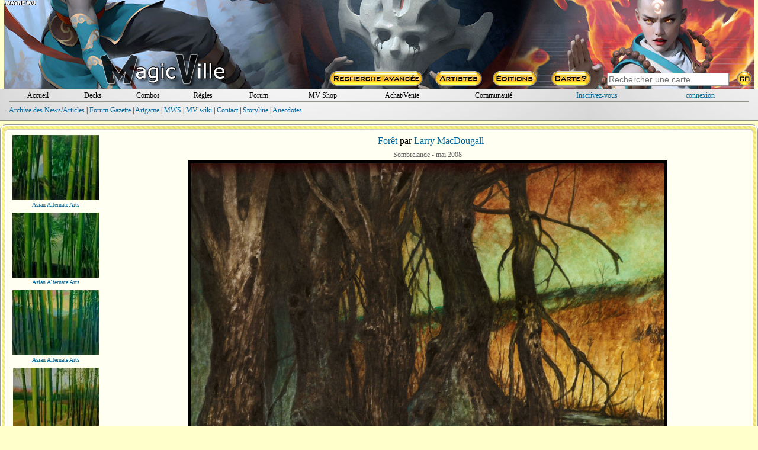

--- FILE ---
content_type: text/html; charset=ISO-8859-1
request_url: https://www.magic-ville.com/fr/carte_art?ref=sha298
body_size: 76734
content:

<!DOCTYPE HTML>
<html>
<head>
  <title>Forêt illustration  - magic-ville.com</title>
  <link rel="shortcut icon" type="image/png" href="https://www.magic-ville.com/favicon.png">
<meta http-equiv="content-type" content="text/html; charset=iso-8859-1">
<meta http-equiv="content-language" content="fr">
<meta name="keywords" lang="fr" content="magic,gathering,assemblee,carte,achat,vente,echange,tournoi">
<meta name="description" content="Toutes les cartes de Magic : l'assemblee, vente, echange, forums, decks, combos">
  <link href="/fr/styles.css" rel="stylesheet" type="text/css">
  
  
<!-- Google tag (gtag.js) -->
<script async src="https://www.googletagmanager.com/gtag/js?id=G-FMSVMQXHY3"></script>
<script>
  window.dataLayer = window.dataLayer || [];
  function gtag(){dataLayer.push(arguments);}
  gtag('js', new Date());

  gtag('config', 'G-FMSVMQXHY3');
</script>
<script>

var hoverprefs=1;
var touchprefs=0;
var x
var y

function MAJCoords(evt){
	x=evt.clientX
	y=evt.clientY
	return false;	
}


	function initElement(){
		document.getElementById("MV_content").onmouseover = TreatOver;
		document.getElementById("MV_content").onmouseout = TreatOut;
	}

	function TreatOver(event){
		event = event || window.event;
		elem = event.target || event.srcElement;
		id = elem.id;

		if (hoverprefs && id.substring(0,4)=="c_t_") {CardOver(id.substring(4));}
	}

	function TreatOut(event){
		event = event || window.event;
		elem = event.target || event.srcElement;
		id = elem.id;

		if (hoverprefs && id.substring(0,4)=="c_t_") {CardOut(id.substring(4));}
	}

function MM_preloadImages() { //v3.0
  var d=document; if(d.images){ if(!d.MM_p) d.MM_p=new Array();
    var i,j=d.MM_p.length,a=MM_preloadImages.arguments; for(i=0; i<a.length; i++)
    if (a[i].indexOf("#")!=0){ d.MM_p[j]=new Image; d.MM_p[j++].src=a[i];}}
}

user_id="";
idcur="accueil";
idchg="";
//document.getElementById("mainrub_"+idcur).className = "fakelink";




	function rubdetails(idchg) {
    	document.getElementById("rub"+idcur).style.display = "none";
		document.getElementById("rub"+idchg).style.display = "block";
		if (idchg=="perso" && user_id=="") {document.login_form.pseudo.focus();}
		if (idchg==idcur) { p=3;}
		else {idcur=idchg;}
	}

function ShowSpoiler(ref) {
    document.getElementById(ref).style.visibility = "visible";
}

function ShowSpoiler2(ref) {
    document.getElementById(ref).style.display = "block";
}


function ChangePrefs(pref){
	OnTheFlyContent("/fr/prefs_light?p="+pref,"prefs_tooltip_content");
	if (pref=="") {
 	if (document.documentElement && document.documentElement.scrollTop) {
		theTop = document.documentElement.scrollTop
	}
	else if (document.body) {
		theTop = document.body.scrollTop
	}

	document.getElementById("prefs_tooltip").style.left=(x-250)+"px";
	document.getElementById("prefs_tooltip").style.top=(theTop+y+10)+"px";
	document.getElementById("prefs_tooltip").style.visibility="visible";
	}
}

function EffPrefs(){document.getElementById("prefs_tooltip").style.visibility="hidden";}

function OnTheFlyContent(src,dst) {
	var xhr_object = null;

	if(window.XMLHttpRequest) // Firefox
	   xhr_object = new XMLHttpRequest();
	else if(window.ActiveXObject) // Internet Explorer
	   xhr_object = new ActiveXObject('Microsoft.XMLHTTP');


	xhr_object.open("POST", src, true);

	xhr_object.onreadystatechange = function() {
	   if(xhr_object.readyState == 4) document.getElementById(dst).innerHTML=xhr_object.responseText;
	}

	xhr_object.send(null);
}

var Mkeystrokes = 0;
function MKeyUp() {
    ++Mkeystrokes;
    setTimeout(MCardSearch, 500);
}

function MCardSearch(){
	--Mkeystrokes;
	csi=document.getElementById("main_card_search_input");
	Mch=csi.value;
	if (Mkeystrokes == 0 && (Mch.length>2 || Mch.toLowerCase()=="ow" || Mch.toLowerCase()=="x")) {
		document.getElementById("main_card_search_results").innerHTML="<div align=center><img src=/fr/graph/divers/loadingGIF.gif></div>";
		OnTheFlyContent("/fr/upn_search?n="+encodeURI(Mch),"main_card_search_results");

		if (document.documentElement && document.documentElement.scrollTop) {theTop = document.documentElement.scrollTop;}
		else if (document.body) {theTop = document.body.scrollTop;}

  		var r = csi.getBoundingClientRect();

		document.getElementById("main_card_search_results").style.left=(r.left-20)+"px";
		document.getElementById("main_card_search_results").style.top=(theTop+r.top+30)+"px";
		document.getElementById("main_card_search_results").style.visibility="visible";
	}
}

function MClose(){
	document.getElementById("main_card_search_results").style.visibility="hidden";
	document.getElementById("main_card_search_results").innerHTML="<img src=/fr/graph/divers/loadingGIF.gif>";
}
</script>
</head>


<body onmousemove="MAJCoords(event)" onload="initElement();" >
<a name="haut_de_page"></a>
<div align=center>
<div style="width:100%;min-width: 750px;max-width: 1280px;" align=center id=MV_content>
<table style="width:99%;background:url(/fr/graph/header_bk/2026/5.jpg);" border=0 cellspacing=0 cellpadding=0><tr><td>
<table width=100% height=150 border=0 cellspacing=0 cellpadding=0 align=center>
  <tr> 
	<td valign=bottom align=center rowspan=2>
		<a href=/fr/MVbanners?year=2026&week=5><div style="width:100%;height:90px;"></div></a>
		<a href=/fr/index.php target=_top><img src=/fr/graph/head/MVlogo.png border=0 ></a>
	</td>
	<td width=730 align=right height=120><a href=/fr/MVbanners?year=2025&week=5><div style="width:100%;height:110px;"></div></a></td>
  </tr>
  <tr> 
	<td width=730 align=right valign=bottom> 
<table width=730 border=0 height=30 cellspacing=0 cellpadding=0 align=right>
  <tr>
    <td align=center width=25%><a href=/fr/rech_avancee><img src=/fr/graph/head/rech_avancee.png border=0></a></td>
    <td align=center width=13%><a href=/fr/rech_art><img src=/fr/graph/head/artistes.png border=0></a></td>
    <td align=center width=13%><a href=/fr/rech_set><img src=/fr/graph/head/editions.png border=0></a></td>
    <td align=center width=13%><a href=/fr/carte><img src=/fr/graph/head/carte_hasard.png border=0></a></td>
    <td valign=middle align=center width=36%>  
      <table cellspacing=0 cellpadding=0 width=100% border=0>
      <form method=post action=/fr/resultats?zbob=1>
        <tr>
          <td align=center><input id=main_card_search_input type=text name=recherche_titre style="width:200px;" onkeyup="MKeyUp()" class=search_input  placeholder="Rechercher une carte" autofocus></td>
          <td align=left><input type=image src=/fr/graph/head/go.png border=0></td>
        </tr>
        </form>
      </table>
    </td>
  </tr>
</table></td>
  </tr>
</table></td></tr></table>
<div style="background: url(/fr/graph/wm/fond.jpg);margin-bottom:5px;">
<div style="background:repeat-x top url(/fr/graph/wm/u.png);">
<div style="background:repeat-x bottom url(/fr/graph/wm/d.png);padding:2px;">
  <div style="margin:2px;">
	<table  width=98% border=0 cellspacing=0 cellpadding=0 align=center>
	  <tr>
		<td align=center width=7%><div id=mainrub_accueil style="cursor:pointer;"><a onmouseover="rubdetails('accueil')" class=und href=index>Accueil</a></div></td>
		<td align=center width=7%><div id=mainrub_decks style="cursor:pointer;"><a onmouseover="rubdetails('decks')" class=und href=decks>Decks</a></div></td>
		<td align=center width=7%><div id=mainrub_combos style="cursor:pointer;"><a onmouseover="rubdetails('combos')" class=und href=combos>Combos</a></div></td>
		<td align=center width=7%><div id=mainrub_regles style="cursor:pointer;"><a onmouseover="rubdetails('regles')" class=und href=regles>R&egrave;gles</a></div></td>
		<td align=center width=7%><div id=mainrub_forum style="cursor:pointer;"><a onmouseover="rubdetails('forum')" class=und href=forum/index2.php>Forum</a></div></td>
		<td align=center width=9%><div style="display:inline-block;"><a class=und href=/fr/mvshop/boutique>MV Shop</a></div></td>
		<td align=center width=11%><div id=mainrub_vente style="cursor:pointer;"><a onmouseover="rubdetails('vente')" class=und href=register/magicville_sale>Achat/Vente</a></td>
		<td align=center width=12%><div id=mainrub_comm style="cursor:pointer;"><a onmouseover="rubdetails('comm')" style="cursor:pointer;" class=und href=#>Communaut&eacute;</a></td>
		 
	<td align=center width=14%><a style="cursor:pointer;" href=inscription.php>Inscrivez-vous</a></td>
	<td align=center width=12%><div id=mainrub_perso onmouseover="rubdetails('perso')"><a style="cursor:pointer;" href=connexion.php>connexion</a></div></td>
	
	  </tr>
	</table></div>
  <div style="margin:1px;"><img src=/fr/graph/wm/sep.png style="display:block;width:98%;height:2px;"></div>
  <div align=left style="width:98%;height:24px;padding-top:5px;">
    <div id=rubaccueil style="display:block;" class=menu>
      <a href=gazette>Archive des News/Articles</a> |
      <a href=forum/index.php?themecode=gaz>Forum Gazette</a> |
      <a href=artgame>Artgame</a> |
      <a href=gazette/show_article?ref=60>MWS</a> |
      <a href=wiki>MV wiki</a> |
      <a href=divers/contacts>Contact</a> | 
      <a href=storyline>Storyline</a> |
      <a href=/fr/lsv>Anecdotes</a>
    </div>
    <div id=rubdecks style="display:none;">
      <a href=decks/resultats>Rechercher un deck</a> | 
      <a href=decks/submit>Saisir un deck</a> | 
      <a href=decks/decklists>Listes TOP 8</a> | 
      <a href=decks/showdeck>Deck au hasard</a> | 
      <a href=register/perso.php?rub=decks>Mes decks</a> |
      <a href=proxy>Proxies</a>
    </div>
    <div id=rubcombos style="display:none;">
      <a href=combos/moteur>Rechercher une combo</a> | 
      <a href=combos/submit>Saisir une combo</a> | 
      <a href=combos/showcombo>Combo au hasard</a> | 
      <a href=register/perso.php?rub=combos>Mes combos</a> | 
      <a href=combos/classification>Classification</a>
    </div>
    <div id=rubregles style="display:none;">
      <a href=regles/>Recherche</a> |
      <a href=regles/reglesoff.php>R&egrave;gles officielles</a> |
      <a href=regles/glossaire.php>Glossaire</a> |
      <a href=regles/faq.php>F.A.Q.</a> |
      <a href=forum/index.php?themecode=reg>Forum R&egrave;gles</a>
    </div>
    <div id=rubforum style="display:none;" class=S11>
	  <a href=/fr/forum/index.php?themecode=gen>G&eacute;n&eacute;ral</a> | 
	  <a href=/fr/forum/index.php?themecode=oik>OIK</a> | 
	  <a href=/fr/forum/index.php?themecode=ech>&Eacute;changes</a> | 
	  <a href=/fr/forum/index.php?themecode=reg>R&egrave;gles</a> | 
	  <a href=/fr/forum/index.php?themecode=tou>Tournois</a> | 
	  <a href=/fr/forum/index.php?themecode=rum>Rumeurs</a> | 
	  <a href=/fr/forum/index.php?themecode=dec>Decks</a> | 
	  <a href=/fr/forum/index.php?themecode=vin>Vintage</a> | 
	  <a href=/fr/forum/index.php?themecode=leg>Legacy</a> | 
	  <a href=/fr/forum/index.php?themecode=mod>Modern</a> |
	  <a href=/fr/forum/index.php?themecode=pio>Pioneer</a> |
	  <a href=/fr/forum/index.php?themecode=T2>Standard</a> | 
	  <a href=/fr/forum/index.php?themecode=pea>Peasant</a> |
	  <a href=/fr/forum/index.php?themecode=edh>Commander</a> |
	  <a href=/fr/forum/index.php?themecode=tl>Tiny Leaders</a> |
	  <a href=/fr/forum/index.php?themecode=exp>Explorer</a> |
	  <a href=/fr/forum/index.php?themecode=ma>MTG Arena</a>
	</div>
    <div id=rubmvshop style="display:none;" align=center>
      <div align=center>
      <a href=mvshop/caddie_checkout>Caddie</a> |
      <a href=mvshop/boutique>Boutique</a>
      
      </div>
	</div>
    <div id=rubvente style="display:none;">
      <a href=register/magicville_sale.php>Achetez &agrave; un magicvillois</a> |
      <a href=register/vendre>Vendez vos cartes</a>
	</div>
    <div id=rubcomm style="display:none;">
      <a href=register/habitants>Tous les magicvillois</a> | 
      <a href=trombi>Trombinoscope</a> | 
      Forums :
      <a href=forum/index.php?themecode=con>Contacts</a> | 
      <a href=forum/index.php?themecode=clt>MV Culture</a>
	</div>
    <div id=rubperso style="display:none;">
		
	<table width=100% cellspacing=0 cellpadding=0 border=0>
	<form name=login_form method=post action=connexion.php>
	<input type=hidden name=return_url value="www.magic-ville.com/fr/carte_art?ref=sha298">
	
	  <tr>
	    <td align=right><input type=hidden name=data value=1> login <input type=text name=pseudo maxlength=15 style="font-family: verdana;border:1px gray solid;font-size: 10px; width: 80px;"> pass <input type=password name=pass maxlength=15 style="font-family: verdana;border:1px gray solid;font-size: 10px; width: 80px;"> <input type=submit style="font-family: verdana;font-size: 10px;" value=GO></td>
	  </tr>
	</form>
	</table>
	</div></div>
</div></div></div>
<div id=prefs_tooltip style="visibility:hidden;z-index:10;position: absolute;">
  <div style="box-shadow: 0px 10px 20px 5px #333333;padding:2px;background:#fffff2;border-radius:6px;border:2px #666666 solid;">
	<div id=prefs_tooltip_content style="width:500px;padding:3px;"></div>
  </div>
</div><div id=main_card_search_results style="visibility:hidden;z-index:10;width:240px;position:absolute;background:#fffff2;box-shadow: 0px 10px 20px 5px #333333;padding:2px;border-radius:6px;border:2px #666666 solid;"></div>
	<div style="padding:2px;background:#ffffff;border-radius:10px;border:1px #999999 solid;">
	<div style="padding:4px;background:url(/fr/graph/fond/Liquid_Armor_o.jpg);background-position: center top;border-radius:8px;">
	
	<div style="margin:1px;padding:2px;background:#fffff2;border-radius:6px;border:1px #cccccc solid;">
	
<table width=100% border=0>
  <tr>
    <td valign=top align=center width=160>
		<div style="padding:4px;" class=S10><a name=aaa025></a>
		  <a href=carte_art?ref=aaa025><img src=../pics/art_th/aaa/025.jpg border=0><br>Asian Alternate Arts</a>
		</div>
		<div style="padding:4px;" class=S10><a name=aaa026></a>
		  <a href=carte_art?ref=aaa026><img src=../pics/art_th/aaa/026.jpg border=0><br>Asian Alternate Arts</a>
		</div>
		<div style="padding:4px;" class=S10><a name=aaa027></a>
		  <a href=carte_art?ref=aaa027><img src=../pics/art_th/aaa/027.jpg border=0><br>Asian Alternate Arts</a>
		</div>
		<div style="padding:4px;" class=S10><a name=aaa028></a>
		  <a href=carte_art?ref=aaa028><img src=../pics/art_th/aaa/028.jpg border=0><br>Asian Alternate Arts</a>
		</div>
		<div style="padding:4px;" class=S10><a name=are005></a>
		  <a href=carte_art?ref=are005><img src=../pics/art_th/are/005.jpg border=0><br>Arena Promos</a>
		</div>
		<div style="padding:4px;" class=S10><a name=are044></a>
		  <a href=carte_art?ref=are044><img src=../pics/art_th/are/044.jpg border=0><br>Arena Promos</a>
		</div>
		<div style="padding:4px;" class=S10><a name=are052></a>
		  <a href=carte_art?ref=are052><img src=../pics/art_th/are/052.jpg border=0><br>Arena Promos</a>
		</div>
		<div style="padding:4px;" class=S10><a name=are066></a>
		  <a href=carte_art?ref=are066><img src=../pics/art_th/are/066.jpg border=0><br>Arena Promos</a>
		</div>
		<div style="padding:4px;" class=S10><a name=are074></a>
		  <a href=carte_art?ref=are074><img src=../pics/art_th/are/074.jpg border=0><br>Arena Promos</a>
		</div>
		<div style="padding:4px;" class=S10><a name=dci095></a>
		  <a href=carte_art?ref=dci095><img src=../pics/art_th/dci/095.jpg border=0><br>Judge Gift Promos</a>
		</div>
		<div style="padding:4px;" class=S10><a name=dci178></a>
		  <a href=carte_art?ref=dci178><img src=../pics/art_th/dci/178.jpg border=0><br>Judge Gift Promos</a>
		</div>
		<div style="padding:4px;" class=S10><a name=mps025></a>
		  <a href=carte_art?ref=mps025><img src=../pics/art_th/mps/025.jpg border=0><br>Magic Premiere Shop</a>
		</div>
		<div style="padding:4px;" class=S10><a name=mps035></a>
		  <a href=carte_art?ref=mps035><img src=../pics/art_th/mps/035.jpg border=0><br>Magic Premiere Shop</a>
		</div>
		<div style="padding:4px;" class=S10><a name=mps040></a>
		  <a href=carte_art?ref=mps040><img src=../pics/art_th/mps/040.jpg border=0><br>Magic Premiere Shop</a>
		</div>
		<div style="padding:4px;" class=S10><a name=mps045></a>
		  <a href=carte_art?ref=mps045><img src=../pics/lil/mps/045.jpg width=75 border=0><br>Magic Premiere Shop</a>
		</div>
		<div style="padding:4px;" class=S10><a name=mps050></a>
		  <a href=carte_art?ref=mps050><img src=../pics/art_th/mps/050.jpg border=0><br>Magic Premiere Shop</a>
		</div>
		<div style="padding:4px;" class=S10><a name=pmo435></a>
		  <a href=carte_art?ref=pmo435><img src=../pics/art_th/pmo/435.jpg border=0><br>Promos diverses</a>
		</div>
		<div style="padding:4px;" class=S10><a name=pmo440></a>
		  <a href=carte_art?ref=pmo440><img src=../pics/art_th/pmo/440.jpg border=0><br>Promos diverses</a>
		</div>
		<div style="padding:4px;" class=S10><a name=pmo472></a>
		  <a href=carte_art?ref=pmo472><img src=../pics/art_th/pmo/472.jpg border=0><br>Promos diverses</a>
		</div>
		<div style="padding:4px;" class=S10><a name=pmo489></a>
		  <a href=carte_art?ref=pmo489><img src=../pics/art_th/pmo/489.jpg border=0><br>Promos diverses</a>
		</div>
		<div style="padding:4px;" class=S10><a name=pmo490></a>
		  <a href=carte_art?ref=pmo490><img src=../pics/art_th/pmo/490.jpg border=0><br>Promos diverses</a>
		</div>
		<div style="padding:4px;" class=S10><a name=pmo541></a>
		  <a href=carte_art?ref=pmo541><img src=../pics/art_th/pmo/541.jpg border=0><br>Promos diverses</a>
		</div>
		<div style="padding:4px;" class=S10><a name=pmo571></a>
		  <a href=carte_art?ref=pmo571><img src=../pics/art_th/pmo/571.jpg border=0><br>Promos diverses</a>
		</div>
		<div style="padding:4px;" class=S10><a name=pmo842></a>
		  <a href=carte_art?ref=pmo842><img src=../pics/art_th/pmo/842.jpg border=0><br>Promos diverses</a>
		</div>
		<div style="padding:4px;" class=S10><a name=pmo952></a>
		  <a href=carte_art?ref=pmo952><img src=../pics/lil/pmo/952.jpg width=75 border=0><br>Promos diverses</a>
		</div>
		<div style="padding:4px;" class=S10><a name=alp092></a>
		  <a href=carte_art?ref=alp092><img src=../pics/art_th/alp/092.jpg border=0><br>Limited (Alpha)</a>
		</div>
		<div style="padding:4px;" class=S10><a name=alp093></a>
		  <a href=carte_art?ref=alp093><img src=../pics/art_th/alp/093.jpg border=0><br>Limited (Alpha)</a>
		</div>
		<div style="padding:4px;" class=S10><a name=bet094></a>
		  <a href=carte_art?ref=bet094><img src=../pics/art_th/bet/094.jpg border=0><br>Limited (Beta)</a>
		</div>
		<div style="padding:4px;" class=S10><a name=ice105></a>
		  <a href=carte_art?ref=ice105><img src=../pics/art_th/ice/105.jpg border=0><br>Ère Glaciaire</a>
		</div>
		<div style="padding:4px;" class=S10><a name=ice106></a>
		  <a href=carte_art?ref=ice106><img src=../pics/art_th/ice/106.jpg border=0><br>Ère Glaciaire</a>
		</div>
		<div style="padding:4px;" class=S10><a name=ice107></a>
		  <a href=carte_art?ref=ice107><img src=../pics/art_th/ice/107.jpg border=0><br>Ère Glaciaire</a>
		</div>
		<div style="padding:4px;" class=S10><a name=mir117></a>
		  <a href=carte_art?ref=mir117><img src=../pics/art_th/mir/117.jpg border=0><br>Mirage</a>
		</div>
		<div style="padding:4px;" class=S10><a name=mir118></a>
		  <a href=carte_art?ref=mir118><img src=../pics/art_th/mir/118.jpg border=0><br>Mirage</a>
		</div>
		<div style="padding:4px;" class=S10><a name=mir119></a>
		  <a href=carte_art?ref=mir119><img src=../pics/art_th/mir/119.jpg border=0><br>Mirage</a>
		</div>
		<div style="padding:4px;" class=S10><a name=mir120></a>
		  <a href=carte_art?ref=mir120><img src=../pics/art_th/mir/120.jpg border=0><br>Mirage</a>
		</div>
		<div style="padding:4px;" class=S10><a name=5th150></a>
		  <a href=carte_art?ref=5th150><img src=../pics/art_th/5th/150.jpg border=0><br>5ème Edition</a>
		</div>
		<div style="padding:4px;" class=S10><a name=5th151></a>
		  <a href=carte_art?ref=5th151><img src=../pics/art_th/5th/151.jpg border=0><br>5ème Edition</a>
		</div>
		<div style="padding:4px;" class=S10><a name=5th152></a>
		  <a href=carte_art?ref=5th152><img src=../pics/art_th/5th/152.jpg border=0><br>5ème Edition</a>
		</div>
		<div style="padding:4px;" class=S10><a name=5th153></a>
		  <a href=carte_art?ref=5th153><img src=../pics/art_th/5th/153.jpg border=0><br>5ème Edition</a>
		</div>
		<div style="padding:4px;" class=S10><a name=por219></a>
		  <a href=carte_art?ref=por219><img src=../pics/art_th/por/219.jpg border=0><br>Portal</a>
		</div>
		<div style="padding:4px;" class=S10><a name=por220></a>
		  <a href=carte_art?ref=por220><img src=../pics/art_th/por/220.jpg border=0><br>Portal</a>
		</div>
		<div style="padding:4px;" class=S10><a name=por221></a>
		  <a href=carte_art?ref=por221><img src=../pics/art_th/por/221.jpg border=0><br>Portal</a>
		</div>
		<div style="padding:4px;" class=S10><a name=por222></a>
		  <a href=carte_art?ref=por222><img src=../pics/art_th/por/222.jpg border=0><br>Portal</a>
		</div>
		<div style="padding:4px;" class=S10><a name=tem110></a>
		  <a href=carte_art?ref=tem110><img src=../pics/art_th/tem/110.jpg border=0><br>Tempête</a>
		</div>
		<div style="padding:4px;" class=S10><a name=tem111></a>
		  <a href=carte_art?ref=tem111><img src=../pics/art_th/tem/111.jpg border=0><br>Tempête</a>
		</div>
		<div style="padding:4px;" class=S10><a name=tem112></a>
		  <a href=carte_art?ref=tem112><img src=../pics/art_th/tem/112.jpg border=0><br>Tempête</a>
		</div>
		<div style="padding:4px;" class=S10><a name=tem113></a>
		  <a href=carte_art?ref=tem113><img src=../pics/art_th/tem/113.jpg border=0><br>Tempête</a>
		</div>
		<div style="padding:4px;" class=S10><a name=psa012></a>
		  <a href=carte_art?ref=psa012><img src=../pics/art_th/psa/012.jpg border=0><br>Portal Second Age</a>
		</div>
		<div style="padding:4px;" class=S10><a name=psa030></a>
		  <a href=carte_art?ref=psa030><img src=../pics/art_th/psa/030.jpg border=0><br>Portal Second Age</a>
		</div>
		<div style="padding:4px;" class=S10><a name=psa165></a>
		  <a href=carte_art?ref=psa165><img src=../pics/art_th/psa/165.jpg border=0><br>Portal Second Age</a>
		</div>
		<div style="padding:4px;" class=S10><a name=ung029></a>
		  <a href=carte_art?ref=ung029><img src=../pics/art_th/ung/029.jpg border=0><br>Unglued</a>
		</div>
		<div style="padding:4px;" class=S10><a name=apa001></a>
		  <a href=carte_art?ref=apa001><img src=../pics/art_th/apa/001.jpg border=0><br>APAC Lands</a>
		</div>
		<div style="padding:4px;" class=S10><a name=apa006></a>
		  <a href=carte_art?ref=apa006><img src=../pics/art_th/apa/006.jpg border=0><br>APAC Lands</a>
		</div>
		<div style="padding:4px;" class=S10><a name=apa011></a>
		  <a href=carte_art?ref=apa011><img src=../pics/art_th/apa/011.jpg border=0><br>APAC Lands</a>
		</div>
		<div style="padding:4px;" class=S10><a name=urs107></a>
		  <a href=carte_art?ref=urs107><img src=../pics/art_th/urs/107.jpg border=0><br>L'épopée d'Urza</a>
		</div>
		<div style="padding:4px;" class=S10><a name=urs108></a>
		  <a href=carte_art?ref=urs108><img src=../pics/art_th/urs/108.jpg border=0><br>L'épopée d'Urza</a>
		</div>
		<div style="padding:4px;" class=S10><a name=urs109></a>
		  <a href=carte_art?ref=urs109><img src=../pics/art_th/urs/109.jpg border=0><br>L'épopée d'Urza</a>
		</div>
		<div style="padding:4px;" class=S10><a name=urs110></a>
		  <a href=carte_art?ref=urs110><img src=../pics/art_th/urs/110.jpg border=0><br>L'épopée d'Urza</a>
		</div>
		<div style="padding:4px;" class=S10><a name=ptk178></a>
		  <a href=carte_art?ref=ptk178><img src=../pics/art_th/ptk/178.jpg border=0><br>Portal Three Kingdoms</a>
		</div>
		<div style="padding:4px;" class=S10><a name=ptk179></a>
		  <a href=carte_art?ref=ptk179><img src=../pics/art_th/ptk/179.jpg border=0><br>Portal Three Kingdoms</a>
		</div>
		<div style="padding:4px;" class=S10><a name=ptk180></a>
		  <a href=carte_art?ref=ptk180><img src=../pics/art_th/ptk/180.jpg border=0><br>Portal Three Kingdoms</a>
		</div>
		<div style="padding:4px;" class=S10><a name=gur001></a>
		  <a href=carte_art?ref=gur001><img src=../pics/art_th/gur/001.jpg border=0><br>GURU Lands</a>
		</div>
		<div style="padding:4px;" class=S10><a name=mer347></a>
		  <a href=carte_art?ref=mer347><img src=../pics/art_th/mer/347.jpg border=0><br>Masques de Mercadia</a>
		</div>
		<div style="padding:4px;" class=S10><a name=mer348></a>
		  <a href=carte_art?ref=mer348><img src=../pics/art_th/mer/348.jpg border=0><br>Masques de Mercadia</a>
		</div>
		<div style="padding:4px;" class=S10><a name=mer349></a>
		  <a href=carte_art?ref=mer349><img src=../pics/art_th/mer/349.jpg border=0><br>Masques de Mercadia</a>
		</div>
		<div style="padding:4px;" class=S10><a name=mer350></a>
		  <a href=carte_art?ref=mer350><img src=../pics/art_th/mer/350.jpg border=0><br>Masques de Mercadia</a>
		</div>
		<div style="padding:4px;" class=S10><a name=eur001></a>
		  <a href=carte_art?ref=eur001><img src=../pics/art_th/eur/001.jpg border=0><br>Euro Lands</a>
		</div>
		<div style="padding:4px;" class=S10><a name=eur006></a>
		  <a href=carte_art?ref=eur006><img src=../pics/art_th/eur/006.jpg border=0><br>Euro Lands</a>
		</div>
		<div style="padding:4px;" class=S10><a name=eur011></a>
		  <a href=carte_art?ref=eur011><img src=../pics/art_th/eur/011.jpg border=0><br>Euro Lands</a>
		</div>
		<div style="padding:4px;" class=S10><a name=inv097></a>
		  <a href=carte_art?ref=inv097><img src=../pics/art_th/inv/097.jpg border=0><br>Invasion</a>
		</div>
		<div style="padding:4px;" class=S10><a name=inv098></a>
		  <a href=carte_art?ref=inv098><img src=../pics/art_th/inv/098.jpg border=0><br>Invasion</a>
		</div>
		<div style="padding:4px;" class=S10><a name=inv099></a>
		  <a href=carte_art?ref=inv099><img src=../pics/art_th/inv/099.jpg border=0><br>Invasion</a>
		</div>
		<div style="padding:4px;" class=S10><a name=inv100></a>
		  <a href=carte_art?ref=inv100><img src=../pics/art_th/inv/100.jpg border=0><br>Invasion</a>
		</div>
		<div style="padding:4px;" class=S10><a name=7th328></a>
		  <a href=carte_art?ref=7th328><img src=../pics/art_th/7th/328.jpg border=0><br>7ème Edition</a>
		</div>
		<div style="padding:4px;" class=S10><a name=7th329></a>
		  <a href=carte_art?ref=7th329><img src=../pics/art_th/7th/329.jpg border=0><br>7ème Edition</a>
		</div>
		<div style="padding:4px;" class=S10><a name=7th330></a>
		  <a href=carte_art?ref=7th330><img src=../pics/art_th/7th/330.jpg border=0><br>7ème Edition</a>
		</div>
		<div style="padding:4px;" class=S10><a name=7th331></a>
		  <a href=carte_art?ref=7th331><img src=../pics/art_th/7th/331.jpg border=0><br>7ème Edition</a>
		</div>
		<div style="padding:4px;" class=S10><a name=ody347></a>
		  <a href=carte_art?ref=ody347><img src=../pics/art_th/ody/347.jpg border=0><br>Odyssée</a>
		</div>
		<div style="padding:4px;" class=S10><a name=ody348></a>
		  <a href=carte_art?ref=ody348><img src=../pics/art_th/ody/348.jpg border=0><br>Odyssée</a>
		</div>
		<div style="padding:4px;" class=S10><a name=ody349></a>
		  <a href=carte_art?ref=ody349><img src=../pics/art_th/ody/349.jpg border=0><br>Odyssée</a>
		</div>
		<div style="padding:4px;" class=S10><a name=ody350></a>
		  <a href=carte_art?ref=ody350><img src=../pics/art_th/ody/350.jpg border=0><br>Odyssée</a>
		</div>
		<div style="padding:4px;" class=S10><a name=ons347></a>
		  <a href=carte_art?ref=ons347><img src=../pics/art_th/ons/347.jpg border=0><br>Carnage</a>
		</div>
		<div style="padding:4px;" class=S10><a name=ons348></a>
		  <a href=carte_art?ref=ons348><img src=../pics/art_th/ons/348.jpg border=0><br>Carnage</a>
		</div>
		<div style="padding:4px;" class=S10><a name=ons349></a>
		  <a href=carte_art?ref=ons349><img src=../pics/art_th/ons/349.jpg border=0><br>Carnage</a>
		</div>
		<div style="padding:4px;" class=S10><a name=ons350></a>
		  <a href=carte_art?ref=ons350><img src=../pics/art_th/ons/350.jpg border=0><br>Carnage</a>
		</div>
		<div style="padding:4px;" class=S10><a name=mrd303></a>
		  <a href=carte_art?ref=mrd303><img src=../pics/art_th/mrd/303.jpg border=0><br>Mirrodin</a>
		</div>
		<div style="padding:4px;" class=S10><a name=mrd304></a>
		  <a href=carte_art?ref=mrd304><img src=../pics/art_th/mrd/304.jpg border=0><br>Mirrodin</a>
		</div>
		<div style="padding:4px;" class=S10><a name=mrd305></a>
		  <a href=carte_art?ref=mrd305><img src=../pics/art_th/mrd/305.jpg border=0><br>Mirrodin</a>
		</div>
		<div style="padding:4px;" class=S10><a name=mrd306></a>
		  <a href=carte_art?ref=mrd306><img src=../pics/art_th/mrd/306.jpg border=0><br>Mirrodin</a>
		</div>
		<div style="padding:4px;" class=S10><a name=chk303></a>
		  <a href=carte_art?ref=chk303><img src=../pics/art_th/chk/303.jpg border=0><br>Guerriers de Kamigawa</a>
		</div>
		<div style="padding:4px;" class=S10><a name=chk304></a>
		  <a href=carte_art?ref=chk304><img src=../pics/art_th/chk/304.jpg border=0><br>Guerriers de Kamigawa</a>
		</div>
		<div style="padding:4px;" class=S10><a name=chk305></a>
		  <a href=carte_art?ref=chk305><img src=../pics/art_th/chk/305.jpg border=0><br>Guerriers de Kamigawa</a>
		</div>
		<div style="padding:4px;" class=S10><a name=chk306></a>
		  <a href=carte_art?ref=chk306><img src=../pics/art_th/chk/306.jpg border=0><br>Guerriers de Kamigawa</a>
		</div>
		<div style="padding:4px;" class=S10><a name=unh140></a>
		  <a href=carte_art?ref=unh140><img src=../pics/art_th/unh/140.jpg border=0><br>Unhinged</a>
		</div>
		<div style="padding:4px;" class=S10><a name=rav303></a>
		  <a href=carte_art?ref=rav303><img src=../pics/art_th/rav/303.jpg border=0><br>Ravnica : la Cité des Guildes</a>
		</div>
		<div style="padding:4px;" class=S10><a name=rav304></a>
		  <a href=carte_art?ref=rav304><img src=../pics/art_th/rav/304.jpg border=0><br>Ravnica : la Cité des Guildes</a>
		</div>
		<div style="padding:4px;" class=S10><a name=rav305></a>
		  <a href=carte_art?ref=rav305><img src=../pics/art_th/rav/305.jpg border=0><br>Ravnica : la Cité des Guildes</a>
		</div>
		<div style="padding:4px;" class=S10><a name=rav306></a>
		  <a href=carte_art?ref=rav306><img src=../pics/art_th/rav/306.jpg border=0><br>Ravnica : la Cité des Guildes</a>
		</div>
		<div style="padding:4px;" class=S10><a name=tsp298></a>
		  <a href=carte_art?ref=tsp298><img src=../pics/art_th/tsp/298.jpg border=0><br>Spirale temporelle</a>
		</div>
		<div style="padding:4px;" class=S10><a name=tsp299></a>
		  <a href=carte_art?ref=tsp299><img src=../pics/art_th/tsp/299.jpg border=0><br>Spirale temporelle</a>
		</div>
		<div style="padding:4px;" class=S10><a name=tsp300></a>
		  <a href=carte_art?ref=tsp300><img src=../pics/art_th/tsp/300.jpg border=0><br>Spirale temporelle</a>
		</div>
		<div style="padding:4px;" class=S10><a name=tsp301></a>
		  <a href=carte_art?ref=tsp301><img src=../pics/art_th/tsp/301.jpg border=0><br>Spirale temporelle</a>
		</div>
		<div style="padding:4px;" class=S10><a name=lor298></a>
		  <a href=carte_art?ref=lor298><img src=../pics/art_th/lor/298.jpg border=0><br>Lorwyn</a>
		</div>
		<div style="padding:4px;" class=S10><a name=lor299></a>
		  <a href=carte_art?ref=lor299><img src=../pics/art_th/lor/299.jpg border=0><br>Lorwyn</a>
		</div>
		<div style="padding:4px;" class=S10><a name=lor300></a>
		  <a href=carte_art?ref=lor300><img src=../pics/art_th/lor/300.jpg border=0><br>Lorwyn</a>
		</div>
		<div style="padding:4px;" class=S10><a name=lor301></a>
		  <a href=carte_art?ref=lor301><img src=../pics/art_th/lor/301.jpg border=0><br>Lorwyn</a>
		</div><div style="padding:4px;background:#000000;" class=W10><a name=sha298></a><img src=../pics/art_th/sha/298.jpg><br>Sombrelande</div>
		<div style="padding:4px;" class=S10><a name=sha299></a>
		  <a href=carte_art?ref=sha299><img src=../pics/art_th/sha/299.jpg border=0><br>Sombrelande</a>
		</div>
		<div style="padding:4px;" class=S10><a name=sha300></a>
		  <a href=carte_art?ref=sha300><img src=../pics/art_th/sha/300.jpg border=0><br>Sombrelande</a>
		</div>
		<div style="padding:4px;" class=S10><a name=sha301></a>
		  <a href=carte_art?ref=sha301><img src=../pics/art_th/sha/301.jpg border=0><br>Sombrelande</a>
		</div>
		<div style="padding:4px;" class=S10><a name=soa246></a>
		  <a href=carte_art?ref=soa246><img src=../pics/art_th/soa/246.jpg border=0><br>Les éclats d'Alara</a>
		</div>
		<div style="padding:4px;" class=S10><a name=soa247></a>
		  <a href=carte_art?ref=soa247><img src=../pics/art_th/soa/247.jpg border=0><br>Les éclats d'Alara</a>
		</div>
		<div style="padding:4px;" class=S10><a name=soa248></a>
		  <a href=carte_art?ref=soa248><img src=../pics/art_th/soa/248.jpg border=0><br>Les éclats d'Alara</a>
		</div>
		<div style="padding:4px;" class=S10><a name=soa249></a>
		  <a href=carte_art?ref=soa249><img src=../pics/art_th/soa/249.jpg border=0><br>Les éclats d'Alara</a>
		</div>
		<div style="padding:4px;" class=S10><a name=10m248></a>
		  <a href=carte_art?ref=10m248><img src=../pics/art_th/10m/248.jpg border=0><br>Magic 2010</a>
		</div>
		<div style="padding:4px;" class=S10><a name=10m249></a>
		  <a href=carte_art?ref=10m249><img src=../pics/art_th/10m/249.jpg border=0><br>Magic 2010</a>
		</div>
		<div style="padding:4px;" class=S10><a name=zen246></a>
		  <a href=carte_art?ref=zen246><img src=../pics/art_th/zen/246.jpg border=0><br>Zendikar</a>
		</div>
		<div style="padding:4px;" class=S10><a name=zen247></a>
		  <a href=carte_art?ref=zen247><img src=../pics/art_th/zen/247.jpg border=0><br>Zendikar</a>
		</div>
		<div style="padding:4px;" class=S10><a name=zen248></a>
		  <a href=carte_art?ref=zen248><img src=../pics/art_th/zen/248.jpg border=0><br>Zendikar</a>
		</div>
		<div style="padding:4px;" class=S10><a name=zen249></a>
		  <a href=carte_art?ref=zen249><img src=../pics/art_th/zen/249.jpg border=0><br>Zendikar</a>
		</div>
		<div style="padding:4px;" class=S10><a name=roe245></a>
		  <a href=carte_art?ref=roe245><img src=../pics/art_th/roe/245.jpg border=0><br>L'ascension des Eldrazi</a>
		</div>
		<div style="padding:4px;" class=S10><a name=roe246></a>
		  <a href=carte_art?ref=roe246><img src=../pics/art_th/roe/246.jpg border=0><br>L'ascension des Eldrazi</a>
		</div>
		<div style="padding:4px;" class=S10><a name=roe247></a>
		  <a href=carte_art?ref=roe247><img src=../pics/art_th/roe/247.jpg border=0><br>L'ascension des Eldrazi</a>
		</div>
		<div style="padding:4px;" class=S10><a name=roe248></a>
		  <a href=carte_art?ref=roe248><img src=../pics/art_th/roe/248.jpg border=0><br>L'ascension des Eldrazi</a>
		</div>
		<div style="padding:4px;" class=S10><a name=11m247></a>
		  <a href=carte_art?ref=11m247><img src=../pics/art_th/11m/247.jpg border=0><br>Magic 2011</a>
		</div>
		<div style="padding:4px;" class=S10><a name=som246></a>
		  <a href=carte_art?ref=som246><img src=../pics/art_th/som/246.jpg border=0><br>Les cicatrices de Mirrodin</a>
		</div>
		<div style="padding:4px;" class=S10><a name=som247></a>
		  <a href=carte_art?ref=som247><img src=../pics/art_th/som/247.jpg border=0><br>Les cicatrices de Mirrodin</a>
		</div>
		<div style="padding:4px;" class=S10><a name=som248></a>
		  <a href=carte_art?ref=som248><img src=../pics/art_th/som/248.jpg border=0><br>Les cicatrices de Mirrodin</a>
		</div>
		<div style="padding:4px;" class=S10><a name=som249></a>
		  <a href=carte_art?ref=som249><img src=../pics/art_th/som/249.jpg border=0><br>Les cicatrices de Mirrodin</a>
		</div>
		<div style="padding:4px;" class=S10><a name=mbs154></a>
		  <a href=carte_art?ref=mbs154><img src=../pics/art_th/mbs/154.jpg border=0><br>Mirrodin assiégé</a>
		</div>
		<div style="padding:4px;" class=S10><a name=mbs155></a>
		  <a href=carte_art?ref=mbs155><img src=../pics/art_th/mbs/155.jpg border=0><br>Mirrodin assiégé</a>
		</div>
		<div style="padding:4px;" class=S10><a name=nph174></a>
		  <a href=carte_art?ref=nph174><img src=../pics/art_th/nph/174.jpg border=0><br>La Nouvelle Phyrexia</a>
		</div>
		<div style="padding:4px;" class=S10><a name=nph175></a>
		  <a href=carte_art?ref=nph175><img src=../pics/art_th/nph/175.jpg border=0><br>La Nouvelle Phyrexia</a>
		</div>
		<div style="padding:4px;" class=S10><a name=12m247></a>
		  <a href=carte_art?ref=12m247><img src=../pics/art_th/12m/247.jpg border=0><br>Magic 2012</a>
		</div>
		<div style="padding:4px;" class=S10><a name=12m249></a>
		  <a href=carte_art?ref=12m249><img src=../pics/art_th/12m/249.jpg border=0><br>Magic 2012</a>
		</div>
		<div style="padding:4px;" class=S10><a name=isd262></a>
		  <a href=carte_art?ref=isd262><img src=../pics/art_th/isd/262.jpg border=0><br>Innistrad</a>
		</div>
		<div style="padding:4px;" class=S10><a name=isd263></a>
		  <a href=carte_art?ref=isd263><img src=../pics/art_th/isd/263.jpg border=0><br>Innistrad</a>
		</div>
		<div style="padding:4px;" class=S10><a name=isd264></a>
		  <a href=carte_art?ref=isd264><img src=../pics/art_th/isd/264.jpg border=0><br>Innistrad</a>
		</div>
		<div style="padding:4px;" class=S10><a name=avr242></a>
		  <a href=carte_art?ref=avr242><img src=../pics/art_th/avr/242.jpg border=0><br>Avacyn ressuscitée</a>
		</div>
		<div style="padding:4px;" class=S10><a name=avr243></a>
		  <a href=carte_art?ref=avr243><img src=../pics/art_th/avr/243.jpg border=0><br>Avacyn ressuscitée</a>
		</div>
		<div style="padding:4px;" class=S10><a name=avr244></a>
		  <a href=carte_art?ref=avr244><img src=../pics/art_th/avr/244.jpg border=0><br>Avacyn ressuscitée</a>
		</div>
		<div style="padding:4px;" class=S10><a name=13m248></a>
		  <a href=carte_art?ref=13m248><img src=../pics/art_th/13m/248.jpg border=0><br>Magic 2013</a>
		</div>
		<div style="padding:4px;" class=S10><a name=rtr254></a>
		  <a href=carte_art?ref=rtr254><img src=../pics/art_th/rtr/254.jpg border=0><br>Retour sur Ravnica</a>
		</div>
		<div style="padding:4px;" class=S10><a name=rtr271></a>
		  <a href=carte_art?ref=rtr271><img src=../pics/art_th/rtr/271.jpg border=0><br>Retour sur Ravnica</a>
		</div>
		<div style="padding:4px;" class=S10><a name=rtr272></a>
		  <a href=carte_art?ref=rtr272><img src=../pics/art_th/rtr/272.jpg border=0><br>Retour sur Ravnica</a>
		</div>
		<div style="padding:4px;" class=S10><a name=rtr273></a>
		  <a href=carte_art?ref=rtr273><img src=../pics/art_th/rtr/273.jpg border=0><br>Retour sur Ravnica</a>
		</div>
		<div style="padding:4px;" class=S10><a name=14m248></a>
		  <a href=carte_art?ref=14m248><img src=../pics/art_th/14m/248.jpg border=0><br>Magic 2014</a>
		</div>
		<div style="padding:4px;" class=S10><a name=14m249></a>
		  <a href=carte_art?ref=14m249><img src=../pics/art_th/14m/249.jpg border=0><br>Magic 2014</a>
		</div>
		<div style="padding:4px;" class=S10><a name=ths246></a>
		  <a href=carte_art?ref=ths246><img src=../pics/art_th/ths/246.jpg border=0><br>Theros</a>
		</div>
		<div style="padding:4px;" class=S10><a name=ths247></a>
		  <a href=carte_art?ref=ths247><img src=../pics/art_th/ths/247.jpg border=0><br>Theros</a>
		</div>
		<div style="padding:4px;" class=S10><a name=ths248></a>
		  <a href=carte_art?ref=ths248><img src=../pics/art_th/ths/248.jpg border=0><br>Theros</a>
		</div>
		<div style="padding:4px;" class=S10><a name=ths249></a>
		  <a href=carte_art?ref=ths249><img src=../pics/art_th/ths/249.jpg border=0><br>Theros</a>
		</div>
		<div style="padding:4px;" class=S10><a name=15m266></a>
		  <a href=carte_art?ref=15m266><img src=../pics/lil/15m/266.jpg width=75 border=0><br>Magic 2015</a>
		</div>
		<div style="padding:4px;" class=S10><a name=ktk266></a>
		  <a href=carte_art?ref=ktk266><img src=../pics/lil/ktk/266.jpg width=75 border=0><br>Les Khans de Tarkir</a>
		</div>
		<div style="padding:4px;" class=S10><a name=ktk267></a>
		  <a href=carte_art?ref=ktk267><img src=../pics/art_th/ktk/267.jpg border=0><br>Les Khans de Tarkir</a>
		</div>
		<div style="padding:4px;" class=S10><a name=ktk268></a>
		  <a href=carte_art?ref=ktk268><img src=../pics/art_th/ktk/268.jpg border=0><br>Les Khans de Tarkir</a>
		</div>
		<div style="padding:4px;" class=S10><a name=ktk269></a>
		  <a href=carte_art?ref=ktk269><img src=../pics/art_th/ktk/269.jpg border=0><br>Les Khans de Tarkir</a>
		</div>
		<div style="padding:4px;" class=S10><a name=frf184></a>
		  <a href=carte_art?ref=frf184><img src=../pics/art_th/frf/184.jpg border=0><br>Destin Reforgé</a>
		</div>
		<div style="padding:4px;" class=S10><a name=frf185></a>
		  <a href=carte_art?ref=frf185><img src=../pics/art_th/frf/185.jpg border=0><br>Destin Reforgé</a>
		</div>
		<div style="padding:4px;" class=S10><a name=dtk262></a>
		  <a href=carte_art?ref=dtk262><img src=../pics/art_th/dtk/262.jpg border=0><br>Les dragons de Tarkir</a>
		</div>
		<div style="padding:4px;" class=S10><a name=dtk263></a>
		  <a href=carte_art?ref=dtk263><img src=../pics/art_th/dtk/263.jpg border=0><br>Les dragons de Tarkir</a>
		</div>
		<div style="padding:4px;" class=S10><a name=dtk264></a>
		  <a href=carte_art?ref=dtk264><img src=../pics/art_th/dtk/264.jpg border=0><br>Les dragons de Tarkir</a>
		</div>
		<div style="padding:4px;" class=S10><a name=ori270></a>
		  <a href=carte_art?ref=ori270><img src=../pics/art_th/ori/270.jpg border=0><br>Magic Origines</a>
		</div>
		<div style="padding:4px;" class=S10><a name=ori271></a>
		  <a href=carte_art?ref=ori271><img src=../pics/art_th/ori/271.jpg border=0><br>Magic Origines</a>
		</div>
		<div style="padding:4px;" class=S10><a name=bfz270></a>
		  <a href=carte_art?ref=bfz270><img src=../pics/art_th/bfz/270.jpg border=0><br>La bataille de Zendikar</a>
		</div>
		<div style="padding:4px;" class=S10><a name=bfz271></a>
		  <a href=carte_art?ref=bfz271><img src=../pics/art_th/bfz/271.jpg border=0><br>La bataille de Zendikar</a>
		</div>
		<div style="padding:4px;" class=S10><a name=bfz272></a>
		  <a href=carte_art?ref=bfz272><img src=../pics/art_th/bfz/272.jpg border=0><br>La bataille de Zendikar</a>
		</div>
		<div style="padding:4px;" class=S10><a name=bfz274></a>
		  <a href=carte_art?ref=bfz274><img src=../pics/art_th/bfz/274.jpg border=0><br>La bataille de Zendikar</a>
		</div>
		<div style="padding:4px;" class=S10><a name=soi295></a>
		  <a href=carte_art?ref=soi295><img src=../pics/art_th/soi/295.jpg border=0><br>Ténèbres sur Innistrad</a>
		</div>
		<div style="padding:4px;" class=S10><a name=soi296></a>
		  <a href=carte_art?ref=soi296><img src=../pics/art_th/soi/296.jpg border=0><br>Ténèbres sur Innistrad</a>
		</div>
		<div style="padding:4px;" class=S10><a name=soi297></a>
		  <a href=carte_art?ref=soi297><img src=../pics/art_th/soi/297.jpg border=0><br>Ténèbres sur Innistrad</a>
		</div>
		<div style="padding:4px;" class=S10><a name=kld262></a>
		  <a href=carte_art?ref=kld262><img src=../pics/art_th/kld/262.jpg border=0><br>Kaladesh</a>
		</div>
		<div style="padding:4px;" class=S10><a name=kld263></a>
		  <a href=carte_art?ref=kld263><img src=../pics/art_th/kld/263.jpg border=0><br>Kaladesh</a>
		</div>
		<div style="padding:4px;" class=S10><a name=kld264></a>
		  <a href=carte_art?ref=kld264><img src=../pics/art_th/kld/264.jpg border=0><br>Kaladesh</a>
		</div>
		<div style="padding:4px;" class=S10><a name=16c349></a>
		  <a href=carte_art?ref=16c349><img src=../pics/art_th/16c/349.jpg border=0><br>Commander 2016</a>
		</div>
		<div style="padding:4px;" class=S10><a name=16c350></a>
		  <a href=carte_art?ref=16c350><img src=../pics/art_th/16c/350.jpg border=0><br>Commander 2016</a>
		</div>
		<div style="padding:4px;" class=S10><a name=16c351></a>
		  <a href=carte_art?ref=16c351><img src=../pics/art_th/16c/351.jpg border=0><br>Commander 2016</a>
		</div>
		<div style="padding:4px;" class=S10><a name=akh254></a>
		  <a href=carte_art?ref=akh254><img src=../pics/art_th/akh/254.jpg border=0><br>Amonkhet</a>
		</div>
		<div style="padding:4px;" class=S10><a name=akh267></a>
		  <a href=carte_art?ref=akh267><img src=../pics/art_th/akh/267.jpg border=0><br>Amonkhet</a>
		</div>
		<div style="padding:4px;" class=S10><a name=akh268></a>
		  <a href=carte_art?ref=akh268><img src=../pics/art_th/akh/268.jpg border=0><br>Amonkhet</a>
		</div>
		<div style="padding:4px;" class=S10><a name=akh269></a>
		  <a href=carte_art?ref=akh269><img src=../pics/art_th/akh/269.jpg border=0><br>Amonkhet</a>
		</div>
		<div style="padding:4px;" class=S10><a name=and101></a>
		  <a href=carte_art?ref=and101><img src=../pics/lil/and/101.jpg width=75 border=0><br>Archenemy: Nicol Bolas decks</a>
		</div>
		<div style="padding:4px;" class=S10><a name=and106></a>
		  <a href=carte_art?ref=and106><img src=../pics/lil/and/106.jpg width=75 border=0><br>Archenemy: Nicol Bolas decks</a>
		</div>
		<div style="padding:4px;" class=S10><a name=hou189></a>
		  <a href=carte_art?ref=hou189><img src=../pics/art_th/hou/189.jpg border=0><br>L'Âge de la Destruction</a>
		</div>
		<div style="padding:4px;" class=S10><a name=hou198></a>
		  <a href=carte_art?ref=hou198><img src=../pics/art_th/hou/198.jpg border=0><br>L'Âge de la Destruction</a>
		</div>
		<div style="padding:4px;" class=S10><a name=hou199></a>
		  <a href=carte_art?ref=hou199><img src=../pics/art_th/hou/199.jpg border=0><br>L'Âge de la Destruction</a>
		</div>
		<div style="padding:4px;" class=S10><a name=xln276></a>
		  <a href=carte_art?ref=xln276><img src=../pics/art_th/xln/276.jpg border=0><br>Ixalan</a>
		</div>
		<div style="padding:4px;" class=S10><a name=xln277></a>
		  <a href=carte_art?ref=xln277><img src=../pics/art_th/xln/277.jpg border=0><br>Ixalan</a>
		</div>
		<div style="padding:4px;" class=S10><a name=xln278></a>
		  <a href=carte_art?ref=xln278><img src=../pics/art_th/xln/278.jpg border=0><br>Ixalan</a>
		</div>
		<div style="padding:4px;" class=S10><a name=xln279></a>
		  <a href=carte_art?ref=xln279><img src=../pics/art_th/xln/279.jpg border=0><br>Ixalan</a>
		</div>
		<div style="padding:4px;" class=S10><a name=ust216></a>
		  <a href=carte_art?ref=ust216><img src=../pics/art_th/ust/216.jpg border=0><br>Unstable</a>
		</div>
		<div style="padding:4px;" class=S10><a name=rix196></a>
		  <a href=carte_art?ref=rix196><img src=../pics/art_th/rix/196.jpg border=0><br>Les combattants d'Ixalan</a>
		</div>
		<div style="padding:4px;" class=S10><a name=dom266></a>
		  <a href=carte_art?ref=dom266><img src=../pics/art_th/dom/266.jpg border=0><br>Dominaria</a>
		</div>
		<div style="padding:4px;" class=S10><a name=dom267></a>
		  <a href=carte_art?ref=dom267><img src=../pics/art_th/dom/267.jpg border=0><br>Dominaria</a>
		</div>
		<div style="padding:4px;" class=S10><a name=dom268></a>
		  <a href=carte_art?ref=dom268><img src=../pics/art_th/dom/268.jpg border=0><br>Dominaria</a>
		</div>
		<div style="padding:4px;" class=S10><a name=dom269></a>
		  <a href=carte_art?ref=dom269><img src=../pics/art_th/dom/269.jpg border=0><br>Dominaria</a>
		</div>
		<div style="padding:4px;" class=S10><a name=bbd254></a>
		  <a href=carte_art?ref=bbd254><img src=../pics/art_th/bbd/254.jpg border=0><br>Battlebond</a>
		</div>
		<div style="padding:4px;" class=S10><a name=gs1040></a>
		  <a href=carte_art?ref=gs1040><img src=../pics/art_th/gs1/040.jpg border=0><br>Global Series Jiang Yanggu & Mu Yanling</a>
		</div>
		<div style="padding:4px;" class=S10><a name=m19280></a>
		  <a href=carte_art?ref=m19280><img src=../pics/art_th/m19/280.jpg border=0><br>Magic 2019</a>
		</div>
		<div style="padding:4px;" class=S10><a name=grn264></a>
		  <a href=carte_art?ref=grn264><img src=../pics/art_th/grn/264.jpg border=0><br>Les guildes de Ravnica</a>
		</div>
		<div style="padding:4px;" class=S10><a name=gk1076></a>
		  <a href=carte_art?ref=gk1076><img src=../pics/art_th/gk1/076.jpg border=0><br>Guilds of Ravnica - Guild Kits</a>
		</div>
		<div style="padding:4px;" class=S10><a name=gk1127></a>
		  <a href=carte_art?ref=gk1127><img src=../pics/art_th/gk1/127.jpg border=0><br>Guilds of Ravnica - Guild Kits</a>
		</div>
		<div style="padding:4px;" class=S10><a name=rna264></a>
		  <a href=carte_art?ref=rna264><img src=../pics/art_th/rna/264.jpg border=0><br>L'allégeance de Ravnica</a>
		</div>
		<div style="padding:4px;" class=S10><a name=war262></a>
		  <a href=carte_art?ref=war262><img src=../pics/lil/war/262.jpg width=75 border=0><br>La guerre des planeswalkers</a>
		</div>
		<div style="padding:4px;" class=S10><a name=war263></a>
		  <a href=carte_art?ref=war263><img src=../pics/art_th/war/263.jpg border=0><br>La guerre des planeswalkers</a>
		</div>
		<div style="padding:4px;" class=S10><a name=war264></a>
		  <a href=carte_art?ref=war264><img src=../pics/art_th/war/264.jpg border=0><br>La guerre des planeswalkers</a>
		</div>
		<div style="padding:4px;" class=S10><a name=eld266></a>
		  <a href=carte_art?ref=eld266><img src=../pics/art_th/eld/266.jpg border=0><br>Le trône d'Eldraine</a>
		</div>
		<div style="padding:4px;" class=S10><a name=eld267></a>
		  <a href=carte_art?ref=eld267><img src=../pics/art_th/eld/267.jpg border=0><br>Le trône d'Eldraine</a>
		</div>
		<div style="padding:4px;" class=S10><a name=eld268></a>
		  <a href=carte_art?ref=eld268><img src=../pics/art_th/eld/268.jpg border=0><br>Le trône d'Eldraine</a>
		</div>
		<div style="padding:4px;" class=S10><a name=eld269></a>
		  <a href=carte_art?ref=eld269><img src=../pics/art_th/eld/269.jpg border=0><br>Le trône d'Eldraine</a>
		</div>
		<div style="padding:4px;" class=S10><a name=sl1092></a>
		  <a href=carte_art?ref=sl1092><img src=../pics/art_th/sl1/092.jpg border=0><br>Secret Lair</a>
		</div>
		<div style="padding:4px;" class=S10><a name=sl1134></a>
		  <a href=carte_art?ref=sl1134><img src=../pics/art_th/sl1/134.jpg border=0><br>Secret Lair</a>
		</div>
		<div style="padding:4px;" class=S10><a name=sl1194></a>
		  <a href=carte_art?ref=sl1194><img src=../pics/art_th/sl1/194.jpg border=0><br>Secret Lair</a>
		</div>
		<div style="padding:4px;" class=S10><a name=sl1386></a>
		  <a href=carte_art?ref=sl1386><img src=../pics/art_th/sl1/386.jpg border=0><br>Secret Lair</a>
		</div>
		<div style="padding:4px;" class=S10><a name=sl1403></a>
		  <a href=carte_art?ref=sl1403><img src=../pics/art_th/sl1/403.jpg border=0><br>Secret Lair</a>
		</div>
		<div style="padding:4px;" class=S10><a name=sl1472></a>
		  <a href=carte_art?ref=sl1472><img src=../pics/art_th/sl1/472.jpg border=0><br>Secret Lair</a>
		</div>
		<div style="padding:4px;" class=S10><a name=sld050></a>
		  <a href=carte_art?ref=sld050><img src=../pics/art_th/sld/050.jpg border=0><br>Secret Lair</a>
		</div>
		<div style="padding:4px;" class=S10><a name=sld067></a>
		  <a href=carte_art?ref=sld067><img src=../pics/art_th/sld/067.jpg border=0><br>Secret Lair</a>
		</div>
		<div style="padding:4px;" class=S10><a name=sld108></a>
		  <a href=carte_art?ref=sld108><img src=../pics/art_th/sld/108.jpg border=0><br>Secret Lair</a>
		</div>
		<div style="padding:4px;" class=S10><a name=sld109></a>
		  <a href=carte_art?ref=sld109><img src=../pics/art_th/sld/109.jpg border=0><br>Secret Lair</a>
		</div>
		<div style="padding:4px;" class=S10><a name=sld1482></a>
		  <a href=carte_art?ref=sld1482><img src=../pics/art_th/sld/1482.jpg border=0><br>Secret Lair</a>
		</div>
		<div style="padding:4px;" class=S10><a name=sld1515></a>
		  <a href=carte_art?ref=sld1515><img src=../pics/art_th/sld/1515.jpg border=0><br>Secret Lair</a>
		</div>
		<div style="padding:4px;" class=S10><a name=sld1651></a>
		  <a href=carte_art?ref=sld1651><img src=../pics/art_th/sld/1651.jpg border=0><br>Secret Lair</a>
		</div>
		<div style="padding:4px;" class=S10><a name=sld1656></a>
		  <a href=carte_art?ref=sld1656><img src=../pics/art_th/sld/1656.jpg border=0><br>Secret Lair</a>
		</div>
		<div style="padding:4px;" class=S10><a name=sld1943></a>
		  <a href=carte_art?ref=sld1943><img src=../pics/lil/sld/1943.jpg width=75 border=0><br>Secret Lair</a>
		</div>
		<div style="padding:4px;" class=S10><a name=sld1954></a>
		  <a href=carte_art?ref=sld1954><img src=../pics/lil/sld/1954.jpg width=75 border=0><br>Secret Lair</a>
		</div>
		<div style="padding:4px;" class=S10><a name=sld2080></a>
		  <a href=carte_art?ref=sld2080><img src=../pics/lil/sld/2080.jpg width=75 border=0><br>Secret Lair</a>
		</div>
		<div style="padding:4px;" class=S10><a name=sld243></a>
		  <a href=carte_art?ref=sld243><img src=../pics/art_th/sld/243.jpg border=0><br>Secret Lair</a>
		</div>
		<div style="padding:4px;" class=S10><a name=sld363></a>
		  <a href=carte_art?ref=sld363><img src=../pics/art_th/sld/363.jpg border=0><br>Secret Lair</a>
		</div>
		<div style="padding:4px;" class=S10><a name=sld388></a>
		  <a href=carte_art?ref=sld388><img src=../pics/art_th/sld/388.jpg border=0><br>Secret Lair</a>
		</div>
		<div style="padding:4px;" class=S10><a name=sld395></a>
		  <a href=carte_art?ref=sld395><img src=../pics/art_th/sld/395.jpg border=0><br>Secret Lair</a>
		</div>
		<div style="padding:4px;" class=S10><a name=sld419></a>
		  <a href=carte_art?ref=sld419><img src=../pics/art_th/sld/419.jpg border=0><br>Secret Lair</a>
		</div>
		<div style="padding:4px;" class=S10><a name=sld452></a>
		  <a href=carte_art?ref=sld452><img src=../pics/art_th/sld/452.jpg border=0><br>Secret Lair</a>
		</div>
		<div style="padding:4px;" class=S10><a name=sld476></a>
		  <a href=carte_art?ref=sld476><img src=../pics/art_th/sld/476.jpg border=0><br>Secret Lair</a>
		</div>
		<div style="padding:4px;" class=S10><a name=sld488></a>
		  <a href=carte_art?ref=sld488><img src=../pics/art_th/sld/488.jpg border=0><br>Secret Lair</a>
		</div>
		<div style="padding:4px;" class=S10><a name=sld892></a>
		  <a href=carte_art?ref=sld892><img src=../pics/lil/sld/892.jpg width=75 border=0><br>Secret Lair</a>
		</div>
		<div style="padding:4px;" class=S10><a name=thb254></a>
		  <a href=carte_art?ref=thb254><img src=../pics/art_th/thb/254.jpg border=0><br>Theros par-delà la mort</a>
		</div>
		<div style="padding:4px;" class=S10><a name=thb286></a>
		  <a href=carte_art?ref=thb286><img src=../pics/art_th/thb/286.jpg border=0><br>Theros par-delà la mort</a>
		</div>
		<div style="padding:4px;" class=S10><a name=thb287></a>
		  <a href=carte_art?ref=thb287><img src=../pics/art_th/thb/287.jpg border=0><br>Theros par-delà la mort</a>
		</div>
		<div style="padding:4px;" class=S10><a name=und095></a>
		  <a href=carte_art?ref=und095><img src=../pics/art_th/und/095.jpg border=0><br>Unsanctioned</a>
		</div>
		<div style="padding:4px;" class=S10><a name=und096></a>
		  <a href=carte_art?ref=und096><img src=../pics/art_th/und/096.jpg border=0><br>Unsanctioned</a>
		</div>
		<div style="padding:4px;" class=S10><a name=iko272></a>
		  <a href=carte_art?ref=iko272><img src=../pics/art_th/iko/272.jpg border=0><br>Ikoria : la terre des béhémoths</a>
		</div>
		<div style="padding:4px;" class=S10><a name=iko273></a>
		  <a href=carte_art?ref=iko273><img src=../pics/art_th/iko/273.jpg border=0><br>Ikoria : la terre des béhémoths</a>
		</div>
		<div style="padding:4px;" class=S10><a name=iko274></a>
		  <a href=carte_art?ref=iko274><img src=../pics/art_th/iko/274.jpg border=0><br>Ikoria : la terre des béhémoths</a>
		</div>
		<div style="padding:4px;" class=S10><a name=m21313></a>
		  <a href=carte_art?ref=m21313><img src=../pics/art_th/m21/313.jpg border=0><br>Édition de base 2021</a>
		</div>
		<div style="padding:4px;" class=S10><a name=jmp070></a>
		  <a href=carte_art?ref=jmp070><img src=../pics/art_th/jmp/070.jpg border=0><br>Jumpstart</a>
		</div>
		<div style="padding:4px;" class=S10><a name=jmp071></a>
		  <a href=carte_art?ref=jmp071><img src=../pics/art_th/jmp/071.jpg border=0><br>Jumpstart</a>
		</div>
		<div style="padding:4px;" class=S10><a name=jmp072></a>
		  <a href=carte_art?ref=jmp072><img src=../pics/lil/jmp/072.jpg width=75 border=0><br>Jumpstart</a>
		</div>
		<div style="padding:4px;" class=S10><a name=jmp073></a>
		  <a href=carte_art?ref=jmp073><img src=../pics/art_th/jmp/073.jpg border=0><br>Jumpstart</a>
		</div>
		<div style="padding:4px;" class=S10><a name=jmp074></a>
		  <a href=carte_art?ref=jmp074><img src=../pics/art_th/jmp/074.jpg border=0><br>Jumpstart</a>
		</div>
		<div style="padding:4px;" class=S10><a name=jmp075></a>
		  <a href=carte_art?ref=jmp075><img src=../pics/art_th/jmp/075.jpg border=0><br>Jumpstart</a>
		</div>
		<div style="padding:4px;" class=S10><a name=jmp076></a>
		  <a href=carte_art?ref=jmp076><img src=../pics/art_th/jmp/076.jpg border=0><br>Jumpstart</a>
		</div>
		<div style="padding:4px;" class=S10><a name=jmp077></a>
		  <a href=carte_art?ref=jmp077><img src=../pics/lil/jmp/077.jpg width=75 border=0><br>Jumpstart</a>
		</div>
		<div style="padding:4px;" class=S10><a name=znr278></a>
		  <a href=carte_art?ref=znr278><img src=../pics/art_th/znr/278.jpg border=0><br>Renaissance de Zendikar</a>
		</div>
		<div style="padding:4px;" class=S10><a name=znr279></a>
		  <a href=carte_art?ref=znr279><img src=../pics/art_th/znr/279.jpg border=0><br>Renaissance de Zendikar</a>
		</div>
		<div style="padding:4px;" class=S10><a name=znr280></a>
		  <a href=carte_art?ref=znr280><img src=../pics/art_th/znr/280.jpg border=0><br>Renaissance de Zendikar</a>
		</div>
		<div style="padding:4px;" class=S10><a name=khm398></a>
		  <a href=carte_art?ref=khm398><img src=../pics/art_th/khm/398.jpg border=0><br>Kaldheim</a>
		</div>
		<div style="padding:4px;" class=S10><a name=stx374></a>
		  <a href=carte_art?ref=stx374><img src=../pics/art_th/stx/374.jpg border=0><br>Strixhaven L'académie des mages</a>
		</div>
		<div style="padding:4px;" class=S10><a name=stx375></a>
		  <a href=carte_art?ref=stx375><img src=../pics/art_th/stx/375.jpg border=0><br>Strixhaven L'académie des mages</a>
		</div>
		<div style="padding:4px;" class=S10><a name=afr278></a>
		  <a href=carte_art?ref=afr278><img src=../pics/art_th/afr/278.jpg border=0><br>Dungeons & Dragons: Aventures dans les Royaumes Oubliés</a>
		</div>
		<div style="padding:4px;" class=S10><a name=afr279></a>
		  <a href=carte_art?ref=afr279><img src=../pics/art_th/afr/279.jpg border=0><br>Dungeons & Dragons: Aventures dans les Royaumes Oubliés</a>
		</div>
		<div style="padding:4px;" class=S10><a name=afr280></a>
		  <a href=carte_art?ref=afr280><img src=../pics/art_th/afr/280.jpg border=0><br>Dungeons & Dragons: Aventures dans les Royaumes Oubliés</a>
		</div>
		<div style="padding:4px;" class=S10><a name=afr281></a>
		  <a href=carte_art?ref=afr281><img src=../pics/art_th/afr/281.jpg border=0><br>Dungeons & Dragons: Aventures dans les Royaumes Oubliés</a>
		</div>
		<div style="padding:4px;" class=S10><a name=mid276></a>
		  <a href=carte_art?ref=mid276><img src=../pics/art_th/mid/276.jpg border=0><br>Innistrad : chasse de minuit</a>
		</div>
		<div style="padding:4px;" class=S10><a name=mid277></a>
		  <a href=carte_art?ref=mid277><img src=../pics/art_th/mid/277.jpg border=0><br>Innistrad : chasse de minuit</a>
		</div>
		<div style="padding:4px;" class=S10><a name=mid384></a>
		  <a href=carte_art?ref=mid384><img src=../pics/art_th/mid/384.jpg border=0><br>Innistrad : chasse de minuit</a>
		</div>
		<div style="padding:4px;" class=S10><a name=vow276></a>
		  <a href=carte_art?ref=vow276><img src=../pics/art_th/vow/276.jpg border=0><br>Innistrad : noce écarlate</a>
		</div>
		<div style="padding:4px;" class=S10><a name=vow277></a>
		  <a href=carte_art?ref=vow277><img src=../pics/lil/vow/277.jpg width=75 border=0><br>Innistrad : noce écarlate</a>
		</div>
		<div style="padding:4px;" class=S10><a name=vow402></a>
		  <a href=carte_art?ref=vow402><img src=../pics/art_th/vow/402.jpg border=0><br>Innistrad : noce écarlate</a>
		</div>
		<div style="padding:4px;" class=S10><a name=neo291></a>
		  <a href=carte_art?ref=neo291><img src=../pics/art_th/neo/291.jpg border=0><br>Kamigawa : la dynastie Néon</a>
		</div>
		<div style="padding:4px;" class=S10><a name=neo292></a>
		  <a href=carte_art?ref=neo292><img src=../pics/art_th/neo/292.jpg border=0><br>Kamigawa : la dynastie Néon</a>
		</div>
		<div style="padding:4px;" class=S10><a name=neo301></a>
		  <a href=carte_art?ref=neo301><img src=../pics/art_th/neo/301.jpg border=0><br>Kamigawa : la dynastie Néon</a>
		</div>
		<div style="padding:4px;" class=S10><a name=neo302></a>
		  <a href=carte_art?ref=neo302><img src=../pics/art_th/neo/302.jpg border=0><br>Kamigawa : la dynastie Néon</a>
		</div>
		<div style="padding:4px;" class=S10><a name=snc270></a>
		  <a href=carte_art?ref=snc270><img src=../pics/art_th/snc/270.jpg border=0><br>Les rues de la Nouvelle-Capenna</a>
		</div>
		<div style="padding:4px;" class=S10><a name=snc271></a>
		  <a href=carte_art?ref=snc271><img src=../pics/lil/snc/271.jpg width=75 border=0><br>Les rues de la Nouvelle-Capenna</a>
		</div>
		<div style="padding:4px;" class=S10><a name=snc280></a>
		  <a href=carte_art?ref=snc280><img src=../pics/art_th/snc/280.jpg border=0><br>Les rues de la Nouvelle-Capenna</a>
		</div>
		<div style="padding:4px;" class=S10><a name=snc281></a>
		  <a href=carte_art?ref=snc281><img src=../pics/art_th/snc/281.jpg border=0><br>Les rues de la Nouvelle-Capenna</a>
		</div>
		<div style="padding:4px;" class=S10><a name=clb467></a>
		  <a href=carte_art?ref=clb467><img src=../pics/art_th/clb/467.jpg border=0><br>Commander Légendes : La bataille de la Porte de Baldur</a>
		</div>
		<div style="padding:4px;" class=S10><a name=clb468></a>
		  <a href=carte_art?ref=clb468><img src=../pics/lil/clb/468.jpg width=75 border=0><br>Commander Légendes : La bataille de la Porte de Baldur</a>
		</div>
		<div style="padding:4px;" class=S10><a name=clb469></a>
		  <a href=carte_art?ref=clb469><img src=../pics/art_th/clb/469.jpg border=0><br>Commander Légendes : La bataille de la Porte de Baldur</a>
		</div>
		<div style="padding:4px;" class=S10><a name=clb470></a>
		  <a href=carte_art?ref=clb470><img src=../pics/art_th/clb/470.jpg border=0><br>Commander Légendes : La bataille de la Porte de Baldur</a>
		</div>
		<div style="padding:4px;" class=S10><a name=dmu274></a>
		  <a href=carte_art?ref=dmu274><img src=../pics/art_th/dmu/274.jpg border=0><br>Dominaria Uni</a>
		</div>
		<div style="padding:4px;" class=S10><a name=dmu275></a>
		  <a href=carte_art?ref=dmu275><img src=../pics/art_th/dmu/275.jpg border=0><br>Dominaria Uni</a>
		</div>
		<div style="padding:4px;" class=S10><a name=dmu276></a>
		  <a href=carte_art?ref=dmu276><img src=../pics/art_th/dmu/276.jpg border=0><br>Dominaria Uni</a>
		</div>
		<div style="padding:4px;" class=S10><a name=dmu281></a>
		  <a href=carte_art?ref=dmu281><img src=../pics/art_th/dmu/281.jpg border=0><br>Dominaria Uni</a>
		</div>
		<div style="padding:4px;" class=S10><a name=40k317></a>
		  <a href=carte_art?ref=40k317><img src=../pics/lil/40k/317.jpg width=75 border=0><br>Warhammer 40,000</a>
		</div>
		<div style="padding:4px;" class=S10><a name=unf239></a>
		  <a href=carte_art?ref=unf239><img src=../pics/art_th/unf/239.jpg border=0><br>Unfinity</a>
		</div>
		<div style="padding:4px;" class=S10><a name=unf244></a>
		  <a href=carte_art?ref=unf244><img src=../pics/art_th/unf/244.jpg border=0><br>Unfinity</a>
		</div>
		<div style="padding:4px;" class=S10><a name=tbw276></a>
		  <a href=carte_art?ref=tbw276><img src=../pics/art_th/tbw/276.jpg border=0><br>La Guerre Fratricide</a>
		</div>
		<div style="padding:4px;" class=S10><a name=tbw277></a>
		  <a href=carte_art?ref=tbw277><img src=../pics/art_th/tbw/277.jpg border=0><br>La Guerre Fratricide</a>
		</div>
		<div style="padding:4px;" class=S10><a name=tbw286></a>
		  <a href=carte_art?ref=tbw286><img src=../pics/art_th/tbw/286.jpg border=0><br>La Guerre Fratricide</a>
		</div>
		<div style="padding:4px;" class=S10><a name=tbw287></a>
		  <a href=carte_art?ref=tbw287><img src=../pics/art_th/tbw/287.jpg border=0><br>La Guerre Fratricide</a>
		</div>
		<div style="padding:4px;" class=S10><a name=one266></a>
		  <a href=carte_art?ref=one266><img src=../pics/art_th/one/266.jpg border=0><br>Tous Phyrexians</a>
		</div>
		<div style="padding:4px;" class=S10><a name=one271></a>
		  <a href=carte_art?ref=one271><img src=../pics/art_th/one/271.jpg border=0><br>Tous Phyrexians</a>
		</div>
		<div style="padding:4px;" class=S10><a name=one276></a>
		  <a href=carte_art?ref=one276><img src=../pics/art_th/one/276.jpg border=0><br>Tous Phyrexians</a>
		</div>
		<div style="padding:4px;" class=S10><a name=one369></a>
		  <a href=carte_art?ref=one369><img src=../pics/art_th/one/369.jpg border=0><br>Tous Phyrexians</a>
		</div>
		<div style="padding:4px;" class=S10><a name=mom281></a>
		  <a href=carte_art?ref=mom281><img src=../pics/art_th/mom/281.jpg border=0><br>L'invasion des machines</a>
		</div>
		<div style="padding:4px;" class=S10><a name=mom290></a>
		  <a href=carte_art?ref=mom290><img src=../pics/art_th/mom/290.jpg border=0><br>L'invasion des machines</a>
		</div>
		<div style="padding:4px;" class=S10><a name=mom291></a>
		  <a href=carte_art?ref=mom291><img src=../pics/art_th/mom/291.jpg border=0><br>L'invasion des machines</a>
		</div>
		<div style="padding:4px;" class=S10><a name=ltr270></a>
		  <a href=carte_art?ref=ltr270><img src=../pics/art_th/ltr/270.jpg border=0><br>Le Seigneur des Anneaux : Chroniques de la Terre du milieu</a>
		</div>
		<div style="padding:4px;" class=S10><a name=ltr271></a>
		  <a href=carte_art?ref=ltr271><img src=../pics/art_th/ltr/271.jpg border=0><br>Le Seigneur des Anneaux : Chroniques de la Terre du milieu</a>
		</div>
		<div style="padding:4px;" class=S10><a name=ltr280></a>
		  <a href=carte_art?ref=ltr280><img src=../pics/art_th/ltr/280.jpg border=0><br>Le Seigneur des Anneaux : Chroniques de la Terre du milieu</a>
		</div>
		<div style="padding:4px;" class=S10><a name=ltr281></a>
		  <a href=carte_art?ref=ltr281><img src=../pics/art_th/ltr/281.jpg border=0><br>Le Seigneur des Anneaux : Chroniques de la Terre du milieu</a>
		</div>
		<div style="padding:4px;" class=S10><a name=woe266></a>
		  <a href=carte_art?ref=woe266><img src=../pics/art_th/woe/266.jpg border=0><br>Les friches d'Eldraine</a>
		</div>
		<div style="padding:4px;" class=S10><a name=woe275></a>
		  <a href=carte_art?ref=woe275><img src=../pics/lil/woe/275.jpg width=75 border=0><br>Les friches d'Eldraine</a>
		</div>
		<div style="padding:4px;" class=S10><a name=woe276></a>
		  <a href=carte_art?ref=woe276><img src=../pics/art_th/woe/276.jpg border=0><br>Les friches d'Eldraine</a>
		</div>
		<div style="padding:4px;" class=S10><a name=who204></a>
		  <a href=carte_art?ref=who204><img src=../pics/lil/who/204.jpg width=75 border=0><br>Doctor Who</a>
		</div>
		<div style="padding:4px;" class=S10><a name=who205></a>
		  <a href=carte_art?ref=who205><img src=../pics/art_th/who/205.jpg border=0><br>Doctor Who</a>
		</div>
		<div style="padding:4px;" class=S10><a name=lci291></a>
		  <a href=carte_art?ref=lci291><img src=../pics/art_th/lci/291.jpg border=0><br>Les cavernes oubliées d'Ixalan</a>
		</div>
		<div style="padding:4px;" class=S10><a name=lci400></a>
		  <a href=carte_art?ref=lci400><img src=../pics/art_th/lci/400.jpg border=0><br>Les cavernes oubliées d'Ixalan</a>
		</div>
		<div style="padding:4px;" class=S10><a name=lci401></a>
		  <a href=carte_art?ref=lci401><img src=../pics/art_th/lci/401.jpg border=0><br>Les cavernes oubliées d'Ixalan</a>
		</div>
		<div style="padding:4px;" class=S10><a name=rex025></a>
		  <a href=carte_art?ref=rex025><img src=../pics/art_th/rex/025.jpg border=0><br>Jurassic World</a>
		</div>
		<div style="padding:4px;" class=S10><a name=rex1001></a>
		  <a href=carte_art?ref=rex1001><img src=../pics/art_th/rex/1001.jpg border=0><br>Jurassic World</a>
		</div>
		<div style="padding:4px;" class=S10><a name=mkm276></a>
		  <a href=carte_art?ref=mkm276><img src=../pics/art_th/mkm/276.jpg border=0><br>Meurtres au manoir Karlov</a>
		</div>
		<div style="padding:4px;" class=S10><a name=mkm285></a>
		  <a href=carte_art?ref=mkm285><img src=../pics/art_th/mkm/285.jpg border=0><br>Meurtres au manoir Karlov</a>
		</div>
		<div style="padding:4px;" class=S10><a name=mkm286></a>
		  <a href=carte_art?ref=mkm286><img src=../pics/art_th/mkm/286.jpg border=0><br>Meurtres au manoir Karlov</a>
		</div>
		<div style="padding:4px;" class=S10><a name=pip325></a>
		  <a href=carte_art?ref=pip325><img src=../pics/art_th/pip/325.jpg border=0><br>Fallout</a>
		</div>
		<div style="padding:4px;" class=S10><a name=pip326></a>
		  <a href=carte_art?ref=pip326><img src=../pics/art_th/pip/326.jpg border=0><br>Fallout</a>
		</div>
		<div style="padding:4px;" class=S10><a name=otj276></a>
		  <a href=carte_art?ref=otj276><img src=../pics/art_th/otj/276.jpg border=0><br>Les hors-la-loi de Croisetonnerre</a>
		</div>
		<div style="padding:4px;" class=S10><a name=otj285></a>
		  <a href=carte_art?ref=otj285><img src=../pics/lil/otj/285.jpg width=75 border=0><br>Les hors-la-loi de Croisetonnerre</a>
		</div>
		<div style="padding:4px;" class=S10><a name=otj286></a>
		  <a href=carte_art?ref=otj286><img src=../pics/art_th/otj/286.jpg border=0><br>Les hors-la-loi de Croisetonnerre</a>
		</div>
		<div style="padding:4px;" class=S10><a name=mh3308></a>
		  <a href=carte_art?ref=mh3308><img src=../pics/lil/mh3/308.jpg width=75 border=0><br>Horizons du Modern III</a>
		</div>
		<div style="padding:4px;" class=S10><a name=mh3318></a>
		  <a href=carte_art?ref=mh3318><img src=../pics/lil/mh3/318.jpg width=75 border=0><br>Horizons du Modern III</a>
		</div>
		<div style="padding:4px;" class=S10><a name=mh3319></a>
		  <a href=carte_art?ref=mh3319><img src=../pics/art_th/mh3/319.jpg border=0><br>Horizons du Modern III</a>
		</div>
		<div style="padding:4px;" class=S10><a name=acr109></a>
		  <a href=carte_art?ref=acr109><img src=../pics/art_th/acr/109.jpg border=0><br>Assassin’s Creed</a>
		</div>
		<div style="padding:4px;" class=S10><a name=acr110></a>
		  <a href=carte_art?ref=acr110><img src=../pics/art_th/acr/110.jpg border=0><br>Assassin’s Creed</a>
		</div>
		<div style="padding:4px;" class=S10><a name=blb278></a>
		  <a href=carte_art?ref=blb278><img src=../pics/art_th/blb/278.jpg border=0><br>Bloomburrow</a>
		</div>
		<div style="padding:4px;" class=S10><a name=blb279></a>
		  <a href=carte_art?ref=blb279><img src=../pics/art_th/blb/279.jpg border=0><br>Bloomburrow</a>
		</div>
		<div style="padding:4px;" class=S10><a name=blb280></a>
		  <a href=carte_art?ref=blb280><img src=../pics/art_th/blb/280.jpg border=0><br>Bloomburrow</a>
		</div>
		<div style="padding:4px;" class=S10><a name=blb281></a>
		  <a href=carte_art?ref=blb281><img src=../pics/art_th/blb/281.jpg border=0><br>Bloomburrow</a>
		</div>
		<div style="padding:4px;" class=S10><a name=blb377></a>
		  <a href=carte_art?ref=blb377><img src=../pics/art_th/blb/377.jpg border=0><br>Bloomburrow</a>
		</div>
		<div style="padding:4px;" class=S10><a name=blb378></a>
		  <a href=carte_art?ref=blb378><img src=../pics/art_th/blb/378.jpg border=0><br>Bloomburrow</a>
		</div>
		<div style="padding:4px;" class=S10><a name=dsk276></a>
		  <a href=carte_art?ref=dsk276><img src=../pics/art_th/dsk/276.jpg border=0><br>Mornebrume : La maison de l'horreur</a>
		</div>
		<div style="padding:4px;" class=S10><a name=dsk285></a>
		  <a href=carte_art?ref=dsk285><img src=../pics/art_th/dsk/285.jpg border=0><br>Mornebrume : La maison de l'horreur</a>
		</div>
		<div style="padding:4px;" class=S10><a name=dsk286></a>
		  <a href=carte_art?ref=dsk286><img src=../pics/art_th/dsk/286.jpg border=0><br>Mornebrume : La maison de l'horreur</a>
		</div>
		<div style="padding:4px;" class=S10><a name=fdn290></a>
		  <a href=carte_art?ref=fdn290><img src=../pics/art_th/fdn/290.jpg border=0><br>Foundations</a>
		</div>
		<div style="padding:4px;" class=S10><a name=fdn291></a>
		  <a href=carte_art?ref=fdn291><img src=../pics/art_th/fdn/291.jpg border=0><br>Foundations</a>
		</div>
		<div style="padding:4px;" class=S10><a name=dft276></a>
		  <a href=carte_art?ref=dft276><img src=../pics/art_th/dft/276.jpg border=0><br>Aetherdrift</a>
		</div>
		<div style="padding:4px;" class=S10><a name=dft289></a>
		  <a href=carte_art?ref=dft289><img src=../pics/art_th/dft/289.jpg border=0><br>Aetherdrift</a>
		</div>
		<div style="padding:4px;" class=S10><a name=dft290></a>
		  <a href=carte_art?ref=dft290><img src=../pics/art_th/dft/290.jpg border=0><br>Aetherdrift</a>
		</div>
		<div style="padding:4px;" class=S10><a name=dft291></a>
		  <a href=carte_art?ref=dft291><img src=../pics/art_th/dft/291.jpg border=0><br>Aetherdrift</a>
		</div>
		<div style="padding:4px;" class=S10><a name=dft516></a>
		  <a href=carte_art?ref=dft516><img src=../pics/art_th/dft/516.jpg border=0><br>Aetherdrift</a>
		</div>
		<div style="padding:4px;" class=S10><a name=tdm276></a>
		  <a href=carte_art?ref=tdm276><img src=../pics/art_th/tdm/276.jpg border=0><br>Tarkir : la tempête des dragons</a>
		</div>
		<div style="padding:4px;" class=S10><a name=tdm285></a>
		  <a href=carte_art?ref=tdm285><img src=../pics/art_th/tdm/285.jpg border=0><br>Tarkir : la tempête des dragons</a>
		</div>
		<div style="padding:4px;" class=S10><a name=tdm286></a>
		  <a href=carte_art?ref=tdm286><img src=../pics/lil/tdm/286.jpg width=75 border=0><br>Tarkir : la tempête des dragons</a>
		</div>
		<div style="padding:4px;" class=S10><a name=tdm291></a>
		  <a href=carte_art?ref=tdm291><img src=../pics/art_th/tdm/291.jpg border=0><br>Tarkir : la tempête des dragons</a>
		</div>
		<div style="padding:4px;" class=S10><a name=fin306></a>
		  <a href=carte_art?ref=fin306><img src=../pics/art_th/fin/306.jpg border=0><br>Final Fantasy</a>
		</div>
		<div style="padding:4px;" class=S10><a name=fin307></a>
		  <a href=carte_art?ref=fin307><img src=../pics/art_th/fin/307.jpg border=0><br>Final Fantasy</a>
		</div>
		<div style="padding:4px;" class=S10><a name=fin308></a>
		  <a href=carte_art?ref=fin308><img src=../pics/art_th/fin/308.jpg border=0><br>Final Fantasy</a>
		</div>
		<div style="padding:4px;" class=S10><a name=fic482></a>
		  <a href=carte_art?ref=fic482><img src=../pics/lil/fic/482.jpg width=75 border=0><br>Final Fantasy Commander Decks</a>
		</div>
		<div style="padding:4px;" class=S10><a name=eoe275></a>
		  <a href=carte_art?ref=eoe275><img src=../pics/art_th/eoe/275.jpg border=0><br>Aux portes des Éternités</a>
		</div>
		<div style="padding:4px;" class=S10><a name=eoe276></a>
		  <a href=carte_art?ref=eoe276><img src=../pics/art_th/eoe/276.jpg border=0><br>Aux portes des Éternités</a>
		</div>
		<div style="padding:4px;" class=S10><a name=eoe371></a>
		  <a href=carte_art?ref=eoe371><img src=../pics/art_th/eoe/371.jpg border=0><br>Aux portes des Éternités</a>
		</div>
		<div style="padding:4px;" class=S10><a name=spm193></a>
		  <a href=carte_art?ref=spm193><img src=../pics/art_th/spm/193.jpg border=0><br>Marvel's Spider-Man</a>
		</div>
		<div style="padding:4px;" class=S10><a name=spm198></a>
		  <a href=carte_art?ref=spm198><img src=../pics/lil/spm/198.jpg width=75 border=0><br>Marvel's Spider-Man</a>
		</div>
		<div style="padding:4px;" class=S10><a name=tla286></a>
		  <a href=carte_art?ref=tla286><img src=../pics/lil/tla/286.jpg width=75 border=0><br>Avatar : Le dernier maître de l'air</a>
		</div>
		<div style="padding:4px;" class=S10><a name=tla291></a>
		  <a href=carte_art?ref=tla291><img src=../pics/lil/tla/291.jpg width=75 border=0><br>Avatar : Le dernier maître de l'air</a>
		</div>
		<div style="padding:4px;" class=S10><a name=tla296></a>
		  <a href=carte_art?ref=tla296><img src=../pics/lil/tla/296.jpg width=75 border=0><br>Avatar : Le dernier maître de l'air</a>
		</div>
		<div style="padding:4px;" class=S10><a name=ecl273></a>
		  <a href=carte_art?ref=ecl273><img src=../pics/art_th/ecl/273.jpg border=0><br>Lorwyn éclipsé</a>
		</div>
		<div style="padding:4px;" class=S10><a name=ecl278></a>
		  <a href=carte_art?ref=ecl278><img src=../pics/lil/ecl/278.jpg width=75 border=0><br>Lorwyn éclipsé</a>
		</div>
		<div style="padding:4px;" class=S10><a name=ecl283></a>
		  <a href=carte_art?ref=ecl283><img src=../pics/lil/ecl/283.jpg width=75 border=0><br>Lorwyn éclipsé</a>
		</div>
		<div style="padding:4px;" class=S10><a name=tmt257></a>
		  <a href=carte_art?ref=tmt257><img src=../pics/art_th/tmt/257.jpg border=0><br>Teenage Mutant Ninja Turtles</a>
		</div></td>
	<td align=center valign=top>
	  <div style="width:100%;padding:5px;" class=S16><a href=carte?ref=sha298>For&ecirc;t</a> par <a href=rech_art_cards.php?art=495>Larry MacDougall</a></div>
	  <div style="padding:2px;" class=G12>Sombrelande - mai 2008 </div>
	  <img src=scan_art?imid=43004 width=800 style="border:5px black solid;" title="Forest art by Larry MacDougall">
	<div align=center style="width:600px;" class=G11>© Wizards of the Coast | illustration trouv&eacute;e  par <a href=register/perso.php?user=sigurros>sigurros</a></div><br>
	  
	<div align=center style="width:500px;" class=G11>
	Proposez une image de meilleure qualit&eacute; et gagnez 5 pts MV. <a href=carte_art_submit?printid=sha298>en savoir plus ...</a>
	</div>
	</td>
  </tr>
</table>
	</div>
	</div>
	</div>
</div>
<br><br>
</div>

</body>
</html> 



--- FILE ---
content_type: text/html; charset=ISO-8859-1
request_url: https://www.magic-ville.com/fr/scan_art?imid=43004
body_size: 187895
content:
���� JFIF      �� @Exif  II*            i�    &        �           �� C 				
!'"#%%%),($+!$%$�� C				$$$$$$$$$$$$$$$$$$$$$$$$$$$$$$$$$$$$$$$$$$$$$$$$$$$�� �  ��             �� @  !1A"Qa2q��#B����R�$3��brC%4S�����             �� /    !1A"Q2a#Bq3�$RCb���   ? ��2a���\ǩd1�`r>#j�����
5��l_u�g��Ewv��>��i 4g��P�* T��X܃-���CŅ2v�(���j�N�倘��@{�0�MQl�cJ�Y��TxU�@���}��V$�r+�}�2�$[1��k	�]id2,�-��Rȡc`p(��������q����@l��Ȟ4�&�L!lX���j��|c:6�nG�2�
��ZS�X�]���#�H�t_�h�6�6�L/#��7�nE�.��nA1iZ!�ۉ����H? Y�)�������-ҺN3E���S��α�����߽#@`ˆ>�
�Vʺ�
"% ��{|�B1D6ǿ�Q�d�]rl��`�!ϵ+���F��/:�d#;cz��U=6��$7aC��7v�L�s�U���:>����0��	F̤O�/��oq�M��S�[�e���鐼��4�(A��qB+flF���MU�cH�"�m5 ��9�S��Hc��m�����7@x�7����T�ҁ��� �s��+���~�yJ�F�"��]�6��U>�X܊�iX�I8R��OsT�H���fȴL��Y�Ũ���-`r-��lMcr*�J�H�=��[��h��� `w�nGB�U�ȳa����5�
]��Q5��G�Al� �20�ϵ	:
v;��=b̒ �;���re���}��x�bb�v� ڗs�!��V�Wdc�r�n���3"�\|ln~�_e�?���I-�A�;� ���k�-���-BD#c�[��F+�Y��G�-�Pa�E0q�(���qX6|�p�S=�Q����<f��ZX6�:�Q��l��X�^l�TG����>C�KVWP���<v_O�Y�l9�� �V#��ڒ����eHW4�w7���>j��JY����+�좟�c�/�)tM�m�.����z*����[�k\�';��.��Ĝm��A��c�G��H�x
8b���SVX-1���C���5�:`ΐ7؊�$K7D�4"&ZC�=�7L�e鲪�;�v��CEi�ˀI��)XR���d�9�]4n��oJ�J�4�q�Qf[$-I`�ry�R��$����r~����6� *��d���)of.��³m��R����m=�8��6#ގ��x�	3�Z���d*:m�= lh9VM"ܖ�)\�GE�o�������܃��C�����Ȭ�V�|����6<R�F*H#R��܌�@��6@U3�'0q-�;$*��չl)QBG�c�N?:/a�M�A�6�A#��Q�j�j&�p!���܉�*�<|�!��� 1��59��"X���ji�v�S-��)$rx�-��4�����z=0�5�p,�E�;�eS,�2A]�~+Y����Ѳ6#?j�ٟ�@&a�5ts��ewj`r�ǐ�{���2%����H��ʮ��F&l�zA�s�i:a�2lHږ�L3�0m-���-��:�ژw��hY���C��������YRi�['�>批ӌ���LǶMcr#�dd�X܏��j�cr.u��������ڀl�@�'lP���&�`r-�ő��k'�eA<�(����ԍ��me?�t���\G�_{�N0Fw�Al�2��Y�Ց��N-�2zs�(Q��z��7�j7#_4Bk%�2�eڹ��^�'B��>�pi��ߡlX36F>]��[*���>*CX<��z �r� �E�"3X���P��hHh-Di��4�fw�Z���~*�d��t����K$�R4e�d�xڞn��������5���0��N~£"�����e�� ��]��-"�l�)�خ@�>Ѯg�N�����{����e��������X˯�ڿO��BC#��)�mM�*�Y{ X����f�^��c�o.��?2���ڢ�F���������Zh�b�BGs#m��z�d�+�`���	�P�x��Fk˚$D��kY��8bĂx�z��*�Mȯ�\�3X܈�������S|~��d�Q��7"J ��|V5�A��3�j�[[�%0��9�']l���@���l��5���1$.&$z��pK�����gn��y�0�<(���$sK#n��?�38Yn�@NDgb�sf���:0�olm�khM��D$���Ȝ�+���(��I"[�ʾ��c���:�繫*&)��S�)�'�?#9,�&5�Ɗ�]slR���E27"x+��"��Ƀ��#A�V����r*\���k�U0�c4�um{b,�������,���h�T�j��bM��G�������Fx�+1�qV�������Eqy|�]��Tj1D��&:�@�&��'�Te�G����a�
ݲLx>�w�W<�������UUB.2T��ydl�����hdv��ϽJ��П����*��1q]9�Q?q��.&W��ߎjʓ��DR �#(Y���nZ ��d�S�$��I����Ah"�.��6�p��9smh�Z:F �+���S�lgYzZ����O"��ȯ������2r+�=q&`f`�q޷ qaPm+��ɩ��Z�<�-vǿJB�Ş�})�������ƺ*[9ـ)�?݊g#qeW֫Hu߷��6�Q+h�� +�����(#�f8�B���'-�Z�$BL��aOۢr�+�9)
0*��'%����w����؏E���c|�Y�	� ��p9���H&+}Qz�eGjI1ₗ��!�),��s~�*�Y6]���ħ�#%�-�=���L�["c lG>�y�%U� �q�"��j#u��Q��',��L�+)=:g\�����"���ŢC��z�����/H=�L"R��;*�l��9�.�]���kC&h�B42���璢�`W	\i��E<D���`)Ӱ]��}@Аa!��D/ԫey"��+�q�+a�RB$
_e,����Y;3��u4�pj���2��ՀW�i��%@��A0�T��l*EOt�EȾ�P�^˂`�-!K-l�-�&���Ge.��`��[5�M:����=AT�9z�D\�0���� �Fl����9��|���=j�Սȃ��cr'�8|V�r. (�(Q��'��YT0$gޖCE�K�F8ȥAzuĈ��`�t#g�@�g&���Zj�����,�;#=��##󬝆�uyzNv�ayVe�,�l|T����V�1\�B3ڊ�o'�8 I�O`�qo�P�r������m�%*]ټm��xُj�ʷgD%����7Z0����T��m�oZ3]YK��3�ҫh��>�-M��ƙ362�`�eErTS���]�����C����llz�#1��b�l������HB��i�)��$�.�7������7dUm�]I�I�M��e�X�	�H�q�l�,��F�(]�]��CJ�۟l�*�Z�rf��xa���b�����ځ$q�jY;�	t�b�f�[�iH����}�a�y�Q�	�Q�J��K`�M$Έ9�/�.�Mk7#]�[p��ъEǶ�����2qG���O��P)`>#H�X�L����[d�1,j�1��]�OG�E���$���l�2d휍�V�6X��,����'$S��A��p,���(�~����v P�#�+Z�?4d|���xrN�Vg|�9��{� �ZP�}* 
��q�ѫ���;�J̤�m�FVc�䝩[;9,r$���I�
���X�D�!OR�
�K��cj�g񇘍�6
�g��^�t?)V���P��\�λa�1TrK;�)X[$��'"3`d�W#��N��g'��0>���|O�����d�5���F|��XZ��I�BBθ\�o�#
g4�8�gc��h�J�U�P�|-z�|������\�˂t��P�%.�V��덜��W4��ގ�x�]����W,Фl���T\���8�Ci!y#S;�
��;�
V|��T�ϵ?-X�����gC�a��m��݋��[zc��=��$�P��?K��$ꅱ�;��ugi��OM�Q�,q�HFF��~k����%��HT)�|l~t�[�$�-�ʶv��o���G�<t�2|��(��+>�ZLN�H�����aQ+��E���(�V��i/�'}�
�A�(E�T�Bcn�5"�|��]�<KRٴ�7�+�TS>�X�C�������ck�F[8-ۂ*s�(���@T��e<|�H4D[�2B����4y ��;+�F��*�Z�REM�j*i�v���RД	!d(H8O����hi&�{���WЎT��&Ѥ2{U"��-�w����Z0��g0>���L�%0�ЁNw�b���â�['f*ͤ|��I)�F���q���T���n�q,F��Ԡ������K@V���H����ʪ��\K�
X>X��*�� �C�С�p��v�4[ei崸R�I�S4b,^X��<�,F	�K���?�mn�������H�5��dg�5���$���v ��cXe�鉰�+��qK(��q�_4��旈܈�I�*��Y#YGOU���� Ĝ��F]�����0a�ޢ�S�0��cqS��4�9�:B�:�E̿V���8���]09�U ��C�� m@��J���(c�Q�Ua���L��,FX���cD��S�@��v�m�Yp�� ��J�ek,R1�#�c=�2Ҷ�󍫥-oe
�'ӌ�oXsž�4L[m\�#Ռ"�,{
�.�c�D�����8���`�Ɛ��@�v�S� �A�%h)�qխ\��@�|���(�3��B�����U����zv��N)���>Z��Oj�(�.�u�"�<�i�,���=2�m��i�.����.�ҳV��DP2�OaS���U!΢;Ѱ���r23�sL���c����.EPp	��Z)�K�\��:6=(����v=]Q�*T˦@1�EV$g���0��2MQ
	2�2���D�����cS�	� Č�Ш:s�jU���GQ�%Ǫ�E$�c}#ڴ`��Y ��V�M&)�۽4`���7K�u^޼N��;�e �]�?Ҟ�oF5Pr9�E���H��@�d��P�(�s�,�r�?}�V��$�٧�[�,��-�� �D���JV�V:@>%�8vN������{I��Y�N��A"c���[�
�=N��F�T� l�Ly�\�܋�D/�A��\^�4��A����5������$������]�T�f�	��r}�3:�.�"���fH�W/��q@̮+v}�s���Yaa�@>����@��վڻ�L�v)H%Tb�@L�����[u����I	MM��$ޤ� ��?=��4����-X�6WaJ�fW2 ���`.K�eU�^p��j�R)[���1���g"e���w,I��H}�=K���Y�î����0>y����@�+I=��k	�1 ����ˤ\�S�qD�jt�6�V1W��Oƚ�'k���b{���X�c�EUVr�lRe��m�Ĝ�F�Ӥ-����H⼹��z��(u�m̨�@$�Y��;�^-.ˠ�G�t�w*$��?��P����]m�ʜ���)\�x��o����8'Α�ѸX�[q-�r��X�_zt�R0���I*�c�ޕ���E�^`0Ș� �6���-�:N<�@�S�]NJi�$6hmQmU�P�\�Q��+�Ro���-��]�~�M�u��G��Q�H���!���#���:�'7e#T.�r����S�W��,� �Μ����:�VS��g�`��-�D� �/����P���E
!(��0�'�Rي�!h�d��B�G�/FZ�)\����[�("6�J�gj��բ���:$MRrIb��z�I��MK� ��<_ض�K��,�Gg ��?:t�k�5¬��# c���OdڢJB|�W-���}�1l���e$��jїbJ@�:�8���;QaC�wc�M롛����6��Pr��[&�!w;�T����g�F �EFl��!��y;��N8�t_u0��l�|w�X�}���IΫ�,Oj2��3.0������;�s��94f��Dv�t�\)i&}���rsC$q�X��8,G�v�A6��Yp3���NRty�o4���|�l;�&0�=�ނF�K�Lc�،�r(��@汈�a��-ג�� :�m7O%H��.�]��Rˀی�W4������ձ��(A�%Q(�9]؟�6a_����}~�u}�k���+��3%Vw@�L
�PO[�������N�4���ڊT+v�DN��w�˲���Ues�E��� {�Q�ʢ�
���i�PQ�xD�݊�(���Vɒң��1\��w�|V1dc ��>Ռ�\!}Y�$
۽`κXn����Ϋ�K���E�1�+�t���K{�R�ǘ���W>X���w�z|��߈�����g�5�� �@B���]H�F�7Qj�}�5s��I[ �et��q�E@3�+AA����k1��[��0]��$�G���,��Ȍ}#���C��s��z�?�=�u+F��#n�LK��,Wi����BJ��{5Wg�?V�PwȮS��Y�f������E-�;U Đ�LC�=���D��+��@��⇰� �VÚ"�o29��vNy�����k�0�R�j��G�*�*��5�1��x�L��hsoz��b$p���6��v��)ւ��%DlɆؓZ�fIs�>�����H=�Ԋ<���+�dy�)*��j���O�H�5t緵�L$4$s��ޢS��z�ٹ�#�C�+�*�n��ԣn��
�� l#��a����X�Iq��h^�e�O1~�")�<F4���s�e����I�a��<��LȄ���ҧ�>�Fx͒w����*8r�<��(3���G򬑊\�;��M@/�r4�=;I[����B�:���qCކ]U��L)-���V1y#��Tf��D$���,F>�h';� f�F:��id�V5�I;��	ƢF���f��H��t.�Q�RlfRgӜߥ����"��,�g �`s�Vn�J˿����ǐ"vgѣ���f�R��]AÃ�{��'�-�p�%�=ue%��dR;f��5(��l��{*�(��<S�bQC.��ڈ��S=��X�����.C��v�a��&ΟR�����u��K��Gy+���
���g��l�\�tgg�+L\�I�N?!O)�pLegcI� )�?*����Ƒ�Z�F�Đ���R��;,�մ"��ͨ��;PR���4yn�����#X(�bA
��W;�ښ�a?���E�VV�.��z��`����瓂���b��>T|��MsO���ݏ��u#�#ō@��t���� Jv���mtI�,I�޴�cc����௡�ݶ��b�lb{XM($��ں<}�g}��osj�F��a5}&�J�Y���<�ᄍ�ӾGm��t	�G����`��S��zm���M��6s��I�}I|c>�8# �y�Q���n
l�v$P�A!*�s�5YTj�i���vF���@�`�������F]��(��!Ԯ�CF�)�4�����n��Y��� ��A�2��^�Rt�F��?*���.�t��:�ܒx�j���Ft�?���V�� j�������ʻ�4�?�+�)z��Q�1I'mR���ci��A���$��΢p6R}�MYH�t�޹��-�}@�����]z�۲ɠ *vԐ�ZL'�ۏ)sʞ>ǎч�0�
@�;q\�n��E�&Fi��T9��e/FDY�)T'�	�Ae�������4(F��~����Wھ�"�a�L��xα�����F�ڲ18�8��c��k����� �pF��X���u��(1�7�&T���q���z�gTz;ԡ�8��8�����>@ea����d��	oH�p?����}�{ �r���i؈�F5������i c<|���N�FNy�&$v2��)�dc=�G�b�(�~[`3����`�694�q�ѝ�[`�-7��W�D%�)�O�S
t����$P���@Q1��~Ռ�nI�
,Tb�[��Ew���1�2#n�����]� ��lnf��J��}��)������$B�3�U ��e�Ш?��D�
8 �g�j���{�(��暬	��D�Ct��X���[�i�ݨ�U\`��,�p���{��3�m�����R'dd�����+�_:&-���i�\�,r$����E�.ͅ��\10
���\�TΘ컬#/K��/�)�P���A��.��l��D�u�YXc��� V���'|S#t�Z)��Xc<R�2t9�34-&2�' }U��/ey�@`s��t+e�9d��(�M��	Ѡ��xdTG�$p1ނ�Es�ąa� ��4�	lw����`�f��htj�z��?�e��j�p+ X��i#�#Ǯ�Ε���Y�v���ƥ����5vP%��D��'����$�*��3�c�������T�J�>��:�XwL`��X���� �I뢨Y�z�\,�\�K��{�|֌v	=�M`9�����6'8��@sw$Р��*����c�-� 
��H�~id4J��N�x���2˰ ���l�����1E��卵�P��;l��C�h�F��bh]��'�P�lz�En��1|����@|R8��!�ՀT���!��&�L��N�F��ޅ��P�K�2x���`�-$�*��K�����ާ)��XC���_Mm��`5.��:��:��8m��.�%�	\-��6�=����������O���wQ�����?�O��s���I��ӟƎT��#��[t�R�V4�$�^��՞l_�T(M���j�c�E+@8aI���t,�J �8�a���=C�:�q�ry��gg��ti�-"�A��0P5&���o�J��BU��#}9�+��(�Aq8�@�csڧ!�B��$I!V,O�gsI`�D���0Ns��j	a�UY�����|PAEB�q"�&7:{sN��[�I�����F��$���u�n8�Q����R�W�.� v�h����c'�[8G��*��hz/K�l$1�2�Ym�ۊ�ɑ�Xǈ*�����f� v���k�u���2�4>VU>����;�V��zj�Q�.>7��:�g6O���ذ�'Il�Ҩ�J���� �0V��f�9�ME�:<���+��Ζl,,E�ZI0p�{mR�
%Ў�A��0�`M:�b��	p���ǧa��>�U�;X���[��������h���P60���5x����˞�#�=';�t/tɵ�[k��c���w�L�n�Q�f��j�[`2X�Y=-�R��oU����N��yv�)�[�����LQ t!3Α�O���#l�+!ae	 ���M4��d薪���7 nj)�*����6�o�um�I���+���,��#�c��Vsq;��s���{��t�)ncf:um�W�phr���wHНa[������PJ��Dc�Y��Qߚx���f�J�7��f��˻��F�����k岐�5�ǔ�X�^3�����Pa'r�B �4�XOjaN*F��DcQ#���XԐ88�������M�G��N�2����\���DoVfI'Hܓ��|�CYwL�R,;8��V ��=?�w1+btrk���`rw�b"g����"4 �9�Q0}��@5E���8��񠄻`pێ�TZ(wˎ{��lx���ٙ�hA�[ѐ;���Ao�D�Y4�Jv�MtG�*�up(�Bg,���F!��
�>�rp�b�� ����()�e*N�sS� �8���VU�0ݽ���T��P��/�/�XÞ���h��|��'��T��.㧬p�F���MI�ģ�tƹ��T+�a��z�&$��M�:�����U&}$��k�H�e�|�0o�G�N�B�d�ӫ���� ��T���q�j��4Gb�v�8�T� ��d�|VaCn�Ֆ�Pm���H��k�H�˭A9��IƗB�rڰw �����E	��*z�ug�`�g��S�o����.��c�d�� ���vU�-��%x�A,:��n�) do��J6����o2*�0?�$�*+a7���:i�t.�����������8�t!�#c���{2�Y��L$��i]�QW��I�3J��J��>��!���+h�Y��W������B�^R�ѐI'o�,~��!��V���G�FͿک��Xvs�d��(�Ξj
ʔ���?O����`?��g|Uq�Nb5:c���Jȗ%I�5���q���J�&Ls�qJ�3"���@�[�F�H�G��ⵅ"JU��?M��tT-ﰦB�$d)c��z /�h\���z�>�F	�zZ�F`�*��0��F��8-����,F@����d]r6	��O���E��O,ۓ�)Z��$���O`9�j+aQo�O�|-����f�D�1�������J_�'~?��7N��[�Jj]Z�vP7�~Tg�����Nz4ױEOw�ݎ�}�\��z^���Y�nΙeؗ# ~u��%����'�� M��ꪶ���I�z�$q���L��r;�n?.��;��f����OQPK`}� �W���5�r�><�y��`���תyG�@� s�V1h�`Ñ��e��@v�]���/�7,�q�\�o�v������ٵ�¢יZ=��Q� �9��:��-y`(�$����iw`&nD��yï����v���&�=. �I���2���V5 �Q��zII�!uy�t��\G)?���-�"y��f[���nAP�\�q����ߞ|i~<y&���m�Eh�����>�e����Tz
���TNdnE$���\(�E8!��{�C�o���6������b���u���IO1�Pհ���� g�yO����"�b5��� ��7��9�������@�qP�-E32�3FN�1��sA{�[Ӻ��q�#�M�i�����~=�B]%��E�y�i�ցem1��y�Z4��WdWunL�N@�ڌ^�4�&�ё@l���3�����R�q�)���	�[iL�C�q�M�@qI3<�4�ϑ�O�QE�	��Wo� R�o�~��&��@?S1u:��P=��c *U�#�ߝiA1h��N�
x�zG���E�m�Hm�SG}��<�9T�x,�62���{��N�ͫD��9��FP0d�L���J<{T:aLx�}V��� l���O� 覉Z��e����zBgm�E��9heKQ�V0�l6ƕ�'�C�J<�7�?�-���$PF��GǕ�'I��pN�
#�$�2QJ�b�/�.@�t���1�ⱋ �� ǹ�aX��KOⱉـd�*Y�����uD��Er���6�[ �Loja�Ŗ��:UH#�b�w��k��+o�p��� 5ь�A$a��ڝ�i:���k6� 8Q���4[n���[sK)("������M������F��6��P.���>�X	�� wb�i��BL��~j��F�c5�O`�#5���ٶ�}!$�ϰ5�ED��3�k4���������y�D*U��h��	#O��)b�A�?j&-H�-'�o���24�"�+���	 `��EsMS��-U�Skk�G(B�F@s��#�ћ��l��HH���,�h\��P�����9�⁇�4[P���J�� ���c��8�2�1
guw�he"FD�G��F�f�E�	C�S
�ˤY���m��G>�<�E � �Z��E`6۟�s�j27��'��9����r�A�<�j`,�y�b�P�8�;ЗA]��t�Ճ+���{*�H��;��"��n��0� ޝ��}
�\̓��w���+dY$�9��@�����:y��W�\�a��QJ�F��u=��8''��&�ތ�� U:a�|�NU���/�VIcª�Oz�N�ت���8��A����Q)3A�U7�o� 聈���r����%�Q�X�dw�]�<g�#��Ѥ(V("TD��������0\��*��Gndm:I8;Vl��9U;�ףQІGa���Ka�i��/� *7�Q|���⓶Q�lF84,�U+��Vy�"2��H��!~)�
�BC�N6��l4LD o���:��'�;VFhF%Urh��Pc�N�_#�TDJ�\�x?cKA+@�6����Vױ�a���yt���?ι�y�/�Ŝ�j��z�[��7��30ɯ+&yN\��{8�X�[��7�o��}"@	��)|lnsf򦠩x!��tS;�Muy��'/��'!�T���R�YH�Lw�5�s{�u�k�;t9z�i#�R�3��O����g6H�T�z]ܝ/��.q����pi��)��񲥑�mv�������H@��"�Z;�Qvy��ZE��_AqL���tAQ�3��0�Qsǽfbb@G=��]
᣺ʒ6��\�Tn'g��c�e{�,��es��W�-#ߋ��U ��;qRMcky.!�H�E$��BZ �VM\;��ҩ&j)@�I�B�m�Lf|'g���#?�(V�%���k�2��Ć�l� ����ҭT��1�R7�r79�t���\�fWФ�O��K�"�]l�'qo  ����~��{$��W#3�ؑ�E&4A-nC;�I���C����J��n\��c'��]�������E+?�w��l��u�Z�^l�;l��A8��m�`�Sh�~ozF��W��A#�GsN�5�.�t�IW`��S-�-1&4���4��m��`�9�l�Țf:�������;V�g��;)d��b��/dռ�U�����)�E�ETSƬp>��蜘:���C�'��v!���ƃ>��2�H��K �J�(b	��֛��&��ڙ����L�T���:unHΕ���Xh�O��o�~��Ft7{~��C�����m�[ѵv��E�t$�m�s�V��0��G�TJ�����nk���划Ꚏ<��G�~+I���Cf�+7�5r�yڳ����r�a���P�dgnk!\�%u���M=�������x򌂇�}a�Gʠ6ݫci*�A�y��n����am���m�ֈ[F1&���8��m;��ȬbJʮMckR
�V_H��] 
N�<��A�7߇����@Ѷ��$ny�S�L���u) ����U��[Dv� ����@�/�����\d��D	d���Y�#9�)d�8�J� ��[��1�k}�Fq�4(���ZFy�T`C��C����8 j�h�L��H��RٮϤ�ZF��rq���b���u%�*ˆ;U!س�`������w�c��ǒ6|V1C|Q1�C�q�(���'r�`��F�`�4�dA�0o���`q���~h�t/�N��w�c�yW?z&:}�/��-&{I2K NH���
�1��ݸ�ԍ��j��-���H-��ub�,���HL�EB�)��{Ո��#�9�a�K�p2zG���PM��Ozq�0���c֫�l$|��6�#T�N��1��[m�dm�|��-����i\lx�X�E��<�3\�.���\:���޺b�sO�@�FT>8��@h:�O���0}�x�	�~�&4{^:��2wίH����2�s����#>��gz` ��6��8�n�E�����v�3���ω��_���^Jh-�{��;خ+4����aC�*2~)���2�tXP�?�@���QhK{8-�Xl1U�ÍH��H'5T���QӐ��	�36d�p�w�+�&�lzD<<�y�n�����o�Z}���@nfbNK�:�c�v��K���RȱX� ��(��;���D�zD�8mٳK%��W
�f*y<���D��7ڒ0u};���V��e�|�F��T�84Xb����A�)DV� $���	�Td���7ޞ��T�,�B�P��E
T���m�X��p
Af8��K��e��?�d̬`N8�����|bz�7�{���  �8P��&��#}��q��A��/D!߻}��(9�HY:1~*����Wԑzv<�^ω��-�x~VNr���:=���hi���0�>¥��w.�Ep�K��M�{2�v%A#di>���rM%Q)7�in ���m�i��q��sr*d:�K�K-�dmקr����9b��$v�]>kI:|��&T�d6��<M��GT|�P���T�i�y�o����@� 8"�L�!�B�;Pz2����o�4]`��Nps�L���㺑��;�ʨ�x�s�x�����لM�9�}�@�oN�S(`�j�qI#X9��X6}�������l��ӟ��I:�	�1��,Zr�{�"����1сy��t���;�W��-���ͳ[zf�ptzG� �yi��V�C夈AE�<��j cY-�gY�*�A?�������["��Z��gp(ـͬSH|̱!}�z�f�F^�@�W��F b�n~?�w�V8�σnRf�\-� ߃���ݶ�F/�h��y� $���������,�Y�Ѽ��R~hZof����@|�I<d�/����R�ɔ�I,O5E4���$��d��1��I����=G;��0�3�2��>�x�@/{�(	��^2~}�u�`���#$������sA��VQvT�Y0�ȓ[($ىUC8���+��e)Al����M?c�}���� h�¶?y��� 9I�	{,��:�Їt=Ȣ�
�d�2��ۃ�N6��
�;{1,,�����E	hE�go�l�nU#V���� �Ԫc�'�,�> �y�)�9���)�a��1�p[�M�*�<�T����3�mif�(g��U�'c�j	:C��#v����Qts�����gD �����7�<'$j8�}y�g�f9'�0ǦͫZ7�"�����Am�1B!�< )!��4�$���C �15��m��*���a�B����$d�@8�f���R��Q�#�P��m��s>��!W�1(`r��l�@��2�R�ᔜe��M	|eң�-��p�~�Uq��kԶ�c��H5N6MJ�V���Q���OT���-��pK9 �A�of�p�ci�� 'H8$��r>ΕՀ�Yk�K�}����4X�1-���樅�����L�Q�"��X5�QP�I���Iv�FL�A���j�!`�*�{�@
�C2H�b��\(:��k)�ۂ+aj�bq�K!�I�Π�)܃޲a�	��&1L)r1�|���BT��qK7C��u!c�52���Y�Xa�N����t��ct�a�}K���	$ѓ�i�"�EV�D��@4�� �禝2��"�]*(����v`H���d�
z\Y��%Tm��6e+Qh�@ƚ�L��jX��s��n�J��J�d�f�J�q�v,!�H�p��j/�4t�<�N
���IcR�'�p���/BJ�wi,�D���Ts��/t԰��d$��u��c���9�fh>\8=��\�b�$�d�0u��T�rߞ�%���CI��#p9����3��E`�O�!��6� �d���W�7��Q\r�� ���4R�|���<��+�#�� :[���Qٷ��4�P�M�0��_bv�`r�]y��`j�nϖ��;�k�����n���'��3�lo\�S/�٬�O�P���z���l��.	g�/j�D+EHls� /!��Δb�Q9$���ڷ��FY!iFõcYe���A��4XU�:q�T�;����VD�����2ƳF��uYT���&d�2��I+�F0jm���0����(��K"��7'cF̴kg���<���`��"Iq�(�(�!ׇ������A��e�k������&�>/�z��a����Ul&��8�ھn��l�c�z[Y��)���5^�lQ�N�lm��"|��a�Z��pr�l��-Y��2^ɲbr6����3��h�Xt�zs��ɍʡ8?�ܙ��Ax�V�P͛��$ p��}��n�Ǜ$RG�� ���T�0�*���TifpXz=jw������8E��u�����$�W��(}���zXs�I3�&.FT4��6�����*��K�*+�[�zh �ь�1���G��&��ʂCK�"�OAqT�>��I��j~Ղ:�5�#QTD
C|��^6z��|yi�U�6�g ���\���L#Hu���F�F�Tԟ��<�+�2AEֳ�^d,m�w��+:5��n��ݘ����i�G��|�'�l�-Ĉҳ���2|R�9�8]͌��!v\ u�s��Y���:�zw�z���3[��@Qp�N��X��I��b��Cc)�ǽ:�x5�ӿd�	��({Dr�(��QZk�d'�Վ��^���)~"���I�g#*����ѠC�u�Y��YN�7��ae]+�NIޖN�l_}�z��� ;��(�ꌶ[krgŲ�$��{�Z1���K�2�0]G�J��N�ҝ����oH4܇���	�|�e� {VS0,$D����F�����u$�d� ���X`j\b���\�.ʥv�#�K6��z}�k8 ���jr�ѥ$=�M"$B��N��O���O욕 ��Ve1K!(�;/کɾ�K%tW'N�4!
�;ev�颙d�4��_���G%rI��݅8� �ܵƧ�T�A�>M��RZd�?Zd�8'�u7c�h�UL|B��8;����@����Dt�w%���u��K�uH�iԾ�����T�%��������ܚ����d��ǕiQ���Ӧ�K�~i� ��}a�K8�6���W�@�g�n�[{?�
v�A�ʂHn��8�;�ޱ��k�2�H�c:<��4x�3�4��x=�N�9�c:D�>FC.v�6uDfck�JG������RX�z%�v���Z5�>��B4!������Ҩ�c���� �[�N}d�%ɮ�A��uU�OPfE�"��D�"���ԏ��f��Bt�1�0�P2Er>Υжx�h�(Wv$�F`Oo��r��'��b3�[%Y����� P��8�P� �5\d�v,M��w��d����ñ�b� !�)���/Dс�ްH�� c�r�c��+0�J�y*o�jhv	")�`����U%I���`m��$�D6=,�V��Rl�G|�Uuή��(�n"Э��x���.��$��7w�S����mhXJ������8�+/ �G�sS]��>��R�_ö�79�� �0$����|���)������蔖�@��3�i9Ͽ�H	H��2ڷ�N��~�S�~�E�E�^�6�w�)X�g
���#4,j�I��(�|�<ѯ=�����7X�il����$jЕ=�KFbx��FG�uFI�h�X ����&������' �߽j1�N�)X��_V��;�PoF]���g ��T9�uN�qL�dў�h��`
[ˁ��ʻ @�{�� K��FI �UZ[e�q� �+�>i3��\�]�]:�`���0��l�T�c�m-��K�V�Af�g����]wv��cA���1M�%+�:�4�j�Fʣ O���Y�@��H?�%�Ew]� ڙ
����b� �(�g�+w�@ni0���ĥ����Ԕ]�lK��Օ"od�a �P�ZI����YZۂ����h�FNdf�c�4n�H�X�� O��A34P�h����������,H#H��l�!g�r���/��lU���	4�}��$h�|N��t�H'R���\Si�H�b�M�E�<N�xm0w� ���1]�<[�H�s�k�������_�[,(3#�@� <�^\��휘1<��F٧���miIp��OϽy�\��Cq�E�6��
唸���*Y"�;v�2q�Ha��T���vvK��cW��&�B�!e{���y-���i�ĸΣ.	r=��f�Z�#���'Y��5U��_G����?�*����8Ǹ��lb�J��.��A�'��U��9^�A˲1��*�ϡT�R]DnpFZ�D֙��2ɦة�p0=��Ε�=��F�DA���7�����DEV]%X6;b�9^7�RяW�5D_O,*�6A>�)df,�ߚֶ`������u�q��<�*M�1�J�W������lϜ��P�)w�����G���mN��.�6�I4^c0��9\� Z�����U�u$�Z, �ҰjէW�5D�b��Ԥ[WkwdR
0�9�a�Ύ!��Z��$L���A��Tӑ��Ũ�P�Q|`q\,�vV@��4z��c0�����>@c��n�`�V�"1$��t��n�(f�Y!��� Zk')��TH�L%�g�VQb~D�6��@��0������E1|�S�4�Q����myKЎ����4F�Q���[~cG���̪ZHA�����7��ə���U]([;�g��d��o��&�,��;{P}o%CѧYDP�0wll��b�?�4X�1�}��ܜU]웚h>����9��]1G,�lA�/.�d�n;Y���_�ΉӅ͂ȸ�	9eT�l2΢ɿAdO4�����ڗ�4s�JRЖ,�<�c����:a%Vf��걝D�I���^3U�ج%?�gR�0	5��9癠�3-�A'�r}�=4�<�w2K���l�.p1�O`H�ڹ�����<a�I� �?ſ5�T��VƊ1O6�;�'�c&��V1 ��r	ޱ���Nw�c�ڽ'o��魢�&� �6��CG�qf�e,�c��7�Ժ4q��ņ!����������!|D�'��A޵������h���@͸�s]XHe2*H߸5����4Dc|P��E����]�hK��kl�O.<�1��k�R�uD>�H��QT�v�Y;3��2,798�P�+�9-� �B�r)MFk��7K9��|WN5�9;m�Bd� �ڱ��?:�"X�w�V18s�p�c�.2��&>UU$��(2vS!��^���H�`�Myl�TD�D�}9��_�et��1��\$��@���S�Eb�z��l�z��M0��B�f�Y�>��V��9:�����U��פ_�w���֧����3iA}ndY�*�Z�v�hG�,��׋�1��k?�FO�)!R�k]9��}�MN�2�E$���u�g��\���\r���]YB�Am��}������sA��ln�9P��g۽+��:f��\Kkgű].�9#$J^�u�n�+ʰ,AU@)�[nZ�t��7�?,:	 U�����6ӟn�LZ�K���
8���q�Vu0�p��@c���|Ą�䍱Yv6��69Rf��$�+R��Hh���ײy�a�ګHY��A�`~�ϡM�[o,���>��ڼ��y��pEB i�s���,wc�Q�=ɲot�ܲ��QI�l
2F���+I�[���+^��bJ�S����3��1�|d����	L�39WԽ��B�J��c �4Q�$�g$m����!��ʂ��G��e ��ڒocEh��I'Oڲ3E(ʬ���f*-��@�n{
�EPU��y�S0"O� �&�(Y0;�D��t��"�N"V20��q�VU��t��2��q�d8���x��hd���:���b;�:�q����s�v���ͪl�F�w=fw�b\)>�
?_z|��NR7�6ҭc���Ƈ�+��v��r��W3��B5H�I�.bpN�}�f��J�+4�7H-l�g�����?oa��9rcG��n<��t��;mN�O[-i�F��Xg%O���d�-��DC9�I#�@����%�r����-ݓHm�@=�ғ�+֑��\ S��7�}�� Ə�U����7���r�5��p�r>*|G�c���1�,�#��P�gZ�4 #K��/#t
sg'|��|�N�S���k�̚�`�d��לz6ne�%URU�,������bʀ�1�{|�*FAVV˧�F7#���g#+j��x�y�T�@�W��aG�ɑ�Yw`��th �:F	���z�-�O���Md��ݏ�7&?+(�M3&`��-�?4�L�,ưܹ��3�=�-��ŷ�<�󕇖3Q�������K�a�G�!^G:�����*nL��'uh�jG�*�4�C湲�vtB����M�e�b���nEy �+512#8
x�&����2I	���ږ�,��Klɔ9<��v��� �,d��E�����L)l�@8 � 5Ը��ɻ��5�G�(��R7�㍾�W�O�[8��}�X���q! ����ӊ��ũ�w�}Gm�:��:�bd]W'?oʖ[5��.��!r�M�Nw)hI�-1������
�ى��rd��
� �/2%Q,���3��Tr��D��#���%�3����K�K�FC*�W=����B�lG�nc��˚U1��q��:a���)���i)�Y��M	�q挬&ڪ�Y�(�c|є�ٕ�_���F&�9-�P�����D�#�թHOa�����Llim��m�H ������<��]7�v"[t(۳l+<��,M"�m,�����﹡i�mh�+��!a�z��'h�d|�1y*O��b#��ʰ��g`2I�b�2X 2q��cB�dc�}��bh���{f���`��AFӥ��@ąu89�*�gTeh��\<��P�B�;��Qc��̷J���+��F2�3�2mCJzt���2�Bq36�݊�66�yN��%�^��O��q���|R�v4���<ː�v&��I��)N�fH%�`m��Ϝ�ċ�,�F��$� ��Fh�	�r�'�j�$��Ts�ܰ㍸��ϣ�/���b��8���r��,���"����+����{�1C�X<b��QB���b`�8��b�L>yc�M�H���IA� 7$V�� %��2]3�1��&��2�*ɨ6��v�5)+eu��er ѾH�hq	��������]0G<��`I>�ӈv�u�}@w ��la�֗$D�ib*MYXω����F�0��s���8��]�
{?A��,�\e>�ɷ�3�f���'�����}�4�AS��X����f,�rw�����ݫ2����+�]���F#G�ڄC"��� A9�i�)����&k9rd!?ʹ��H�@V�/���)W'���w�n��ż���4��)DW�RC>��}��Bq,�2ډۓ��A��$�sJጒFN6՘Ij\ �䍫7�إ��q�+$j����;Pn���YկL�8�$�N� zHEvƜ�d�6T�U��<=`�B�h��1����7�������)���-� F>Y�}�'�?J�3��,�A�i���'�k�J���I�9,p�웶UNq� �3|�t���䮊��[cr���sJu�"��<�$��zv�c��qX(�I���;PC2����∇=��X�jF�CzAޱ��24F"�2��lbqi��(�a�R��eE�.4�]��kE�4�*)bXV�V'��m5El�<����=��B�eI� ��0<a�ɬ��qL
�$FM+�=�i�	ĺ8�VV�1�4���En�J�8;V��r�J��SEF��$�����$cc[�9V�m<Gub����6l���T��2�����������Ʈ7-�o\�� t� ��^|yy:��+g-ܯ����y�@��S��@��2�������� �"<Kv�	p������ ��_�&1__jGV�c R� ��rg.�i�&B�s)\��)�������^��G��z���#�4ܝ�(d�����[�B�՝FW�jR�C%�t&9ձ�;�=��lD�V�:�J�����"��Q���o��fx�������G���y1.?gW�>,���z}��%;��3��^o�Y��J>D~�E�p�H�x�Ց�#�Zcr��\�9M�I��T���M����P,j[�pi��_����%�=�N/�H%�)�y�G�ҌNo��5����^�복\Z���Q#H�8�k ����ș�XgN��q�ݔ_-���I�$g�2@q��1MΝEe's�1M	z-��ޣ� X��?����8����si�#/y,�F@� >+ϓoGJ��M���^A��39ĭbX�����HŻgY�9$��dNx�� l��kHܫ���D�� c�h�N�F�FW59<��
�SY���8�k)Z�ݕT��3��l���3�p�mR���(��U�(���:��>(�@�S�3*�}Y��ayR5��ɀ	��zG���D6	,��ڄ���|�&$�Hse�"���/��C�?4�'��3��+���2
�N��J�3G*�ui�\>~��u*-��� $4dz��ӷ���t=I�AEMϥOa��4���d^�&���$X�{')qC	��X��:s��[�.k��B��.J�;��9��il�8Ǣ���H�np7b9�@��X��(�1�*WmXؚed�T����Ӑw$jnO����5H�+��4o/'��T�㏚�9��6"��.c*���+Xh��[���Ø��XĐ�_'5�Z�;�	����Q� q�r�[/m`��ȤX��9�r�4X�r(מ<��D~4�1�&A:p�lf���]��|��H��U���ϫH�d�4d�Q�8ȩ��y�O��y;ಝ8�jl�L}���3����qI$�-؁ �  ։��`��Hj@#��DX��\1��������b�yĄ�6}��Ӕ�7;���1,�� Z�#�c���"�nq�j1X�ڵ���c�$o�+��-�A1��,aq��B���'}�(��C!n�#RX���E��h����c�� ��)d2�t'��Fv�ٛ�Y�m\v��H�*��6� zt�#F�'ՓQ���E�^)��?���.�Y �fi�ۇ(��c�QՏi�'�ftbS8�f������$����<r�j�$�9gY퍴l�(�*��zV�VT&�²��S����L�8w��j�c ��F�,�[]���>����f�/f�������}'s�5��֊]���C�� �7FH���$q]D%�A9�E#���6��[+$l�'�� �#+�K.�^�a1<�M�3ۀi^�� ��4�|x���<����0���Z/"��eR�WH�7�n1:�e��z���iVr�v�ޓƅʾ��t�]>E��w��BZ8�����S(9@0��Af�����f�bVVOP%��v�'�mO�;��8Q����H� db�5�㕤y�Sh��wj�T�n\N"��f��16���;S�}�J�P`*�%�$oYD�t���>՘R5��9}Q��j�,�nf�+I�r !~���dĶ*v�'��U&�BEXe��шe
R6'qޑD��t+0E|)��Y��6Y%�ikʌ�8>�B�B�ax$"A���vN@QJ� � �LՁ:��4�U��pFF�˝TN�'�����WqF�V�b�ڱ�^L�N?��Y�З����2�e�x �F���?$uvs��1��_�����U�R	
������ ����7�Cc��x�����t���7P���o�0g�� �Pz�����E<��Y6��/�KYy؄���vT��P�^1�8#��N��l��\����X�j-[K��8��c���Ƚ\�?���%�+�������+}�<9��̊@%�85܎W��� ���D�,Mq'�(B�Q��O*��e�t���Ke���;� <�Fi ��w�:u��彜R5�Fۨ��\ѕ��f�:��F���f�y��\O�9/BQ~�J�p�dU� �~�B�gP�CWRIrbc��5ϗƌ���E��t�[K"��s�T��^|�?����Q�OA}dl��� �4�7�R�,��Rx�(zi@4˅���5*|�хq�n1�ϫ9*;�:"���4r�����i	S8RN;ְ�lX,d��ƈfA�9�ѻI4�8=����U��ik`r��x$��sk�� 1�8��� �G�ܬ�K;@�"�/}��ϓ�ږ�Rb��hʌ�<� �H�:e��F��q�4�,�H��R�ĒR5���$E��9�j2��?�<]�U�xw߹;b��ɄOu�uc`y�aj����&@��o�������t��E����4�\��?�;d�&�"R$�(m��8�iGL%�;y�@Rv�'4:b�+���(clF�����e�eԲ��88��b"��(��!r����w�Խ���M>�ec��9��94s�ƺ��Tj%
;lw�����)�4)��7��e#:�&.�cm�1U;��H��p5V��(6c��c��F[V����O��#�4%�P��;{U� kĎDB�d:xȩv]��3�"���j�8x��"�8��4]�caOTE�"�P�:�c9Ҷ2�?8��V��s_Z�2��5I�l_k2IW�N՘K�����f�O�1In=?����]�r�����Kpx�H��O�bD��cz#��D9�
�E�tmZ�t�@��P�J{�덝c	�ȭ��q���� C:�BK	U�Sa�hh���g�0r �u���_S����*U��94�U�e���a%����N�}ɥ��*�?BFr=9��rH���Ko��V��hG�6*���R���0;��R&ľ"���a�*��©��%6`�Q���m]G8B�*�c��7�b���5�,��� 	���c1�ozź�j�/)�Q�A�EO���������	t�H�g8[ W7����Aٵ�ى��"#�r�
Aՠ��He7�b��2���[&�A	e�Aދtd���Om���1
4h9 �U�(�B��i��j��U��mM�ΘTͯ�z�Zѭ�V�0�v��i�e�+E��?L�!�2r;T�����F�G|��� ���I�F;5Z=�ej	L�z6`��+j?o��5��J�9�~���.��.&�^��|��F�K$}���Q8PE<�HG����~� �����tcv�IS9]��S��ݒy;��$$$� �V�r9�_��.�q��� �)d��T%ܶ�f�������b94�
�G��5��3��Հ6�+�W�����x�ƒ�o�ꋒq��U����'��t-Pc�����g: �(����>��͗���%f$kP��?5�f�����L� ��S�71(P����� .����v�qN ��޽�t������:�кF�����wc�.RP�li�$�Α�V��JHe�t��ʱβݨ4�7K'��g;�G��d�������t/M�#%{r~*��&�c�y~b�e�hX�p �S��s��bA��:[c>�~�ҥ���-*��|�%&�/���X�p��69�Q�[�=���WV g9�>�°�����F>�� �C�_�ƕL�K{�#>T��jt'c�_>���]��cv���"��!�8����LC~�&�S�|���?aU�QT�M�̒�Z��sS�H����^�hI*>�t���P�T6��(��m
�Cr����t��BR�/kW/#�05�씳�&�xNG2��� U��_����G�F$8���#��x׍:J���=�{�H��?�5�>G<I���y	)�A��]m�>@��*�3��a5�u�ͺ�¦���w k�b��2���_�,��in�$mj��.{�L���7�l�h�,�	p�j�+����Fu,��ʞ��RhO�|Y��p��x�7f����{dfEɌ��湲IE�+kG���@;���� �<S5��oz'��7�a���kYS�#�]�Gj�
M������4��^�� S�܉c��b��y��8����݌#�i�*��;榛Cr&fKi<�Bv�V�`�.k�#�
��� {f�����t�eS!\���_$.GQb��m��������T�;�~u���I-� ��� w�q8Ș����9(����Q��?�M��=��тŲ@���8��tq flNv;�6��<$wl ,���T���hY$��:F�����U���Yq�N�@?4�1\�:���U�F��$KRc(�H�.�0��m���t_gl�F�]�m��0 c�^U�7U�[�dk�ߒjrTάY��K��U`pB��KgM�9Ue�0���A����J�d6��#j�m�9�_ӤDb�U;��n�|�gd�����=���㔃`*�2��4�Ul�tvߦ3�K��vPI�Ey���B2��uz8��hOȻ8�(�S��V�&�"��U ���kb�)�d����$	"��2�)�@�@;0ޓ���>z-��6¸�Ws�ޚY�X��N�C�s#瑍���+�~{�H\����'�Zi#�dQlLrg��C�2#pI |Ҷ1Ԍ�v>��(625�@��jt#"� pO@EF3���1r�b	�c�b�i��H�ԌP���4]3�:t�]���V+�` �I֎Ž��H��L�`���Ei`�^��0�#�(P,�_�W�W3d�Rۍ:G��֝d��{ �@�[�"r� �H�������E�y�TL��N]���Z�/��{���+�Z�A7w��%v�p�,p�9?e01?����Ԧ`���N.�	�B��WA�RFv��2���V1�d`��c�s�6�J�>�Q�������Z�;o�ށ�cm>h1�6P
��5�[cK`����,�P��t�#��G�\:ybw��o-u�Q�=�I�E2�#j ��@�Pj�bI��	uE��u�Z>H����� ;�2��VFƌt	4�N�U3��L�b�`rrE0�zM��Χ�|�w���V���g��<}g�=�t��(;�{W#��:�=f��1йI?���l�O��gs�m�歏�SY�,� ��P����u흫Y�	g�n>MF^�k+�gm-��oI5���l|Yb���p��ga!v�R�K�@��%L��܊�9V�M0i�dǨ�s�O{�>�� �X>���p��i�]�8P=Y8����7��l�fw�y��J-Lh�����fWdOY;`b��&瑤u�|`-��Y�d� �N
��1H擷dϔ6ܚf$��n�F��n�㵉!������ݎ����M��=)j	�����^\c�S'?I���i��|Z<��2��\����^�:,�uW�NW}���3Y�/z	�&�U2r�4��vQ�b)+�$`և@�`Q�� �b����L����m�ԓE"FY�L��� R��(����2�1ڝ�*�i%�N�;�����4��
���s�ɫ$ɳ��Ɩs���C���V�����s��O�	�>\��-���e��7��`�pEC3�g�4o~@�J�Io�x)m����4g�t��f'�=�hI�˱'�X�7�2�������Н���������a�9Q�J픔�d�5�yD��NA�56���ck;��h����W�M֎L��W���h�q�gڌ[9�J��"���� s����9,U{n���Ŝ�Q�mH������-��.�!U��Ǐ�]� �ˌ��>՘S��}��Z�g:>0�H`t�3Y; ��X��x�_V=-�P�ݔ]�>��9�H����nݩ2b���������p���ڻ�a��1\�i:N��-+�#m@<� >���,��=,�%П�~� d��7oO |��?&��y~7����bV����Y�b?�W��1<��7W��Qh�ơ�,� 3^\|����Cu�6����9�����]��<:���=z�D�����'8�z�^D'��$6F��}k�HD�����]��S���'͗��wn�����W6_� �����f��u�[����k�Ƹ�q:�x��gSI/,/9�#$�pO���ԕ�<�Ŋe���K�����H9�zY�Q8cm�t�4K*.7l�=�r=�7'x^rU��%� ��-�Qʒ�ߧ��]� &��cjj#)[� �� �ˇ��%b[���� �I���џ�{[�ZU 0FqZ���1�߾��Ͻ<IN�Eí�D�W�=�g�#hc��j^`����B��E�t�E�`gI�ZF��f�2G�#�P�'�ݕJ�)�ɼ�T!��jL�gD��9IU*:����M�+A�� �s&�]���d�v�d&8�Y� ����Z,L���UZ'�s��mN�q�Q+e23a�گ���$�Ѐ�Dx �Y���v';T�FS���qWR��B�$�Ӕ;�59*)��� t�vڕ�b��$�28�#4�l��B� �mތ�`�ʭ�ʶ���H�4���ҝ�Mi�}X���j�H�g���O�޾��B�s���F́�&]#aE���/��54�=�XIf�R���(]��Ss��*�$�>G��JY]�b>ՌN6#`64�1qEչ`h'C֍+��,O������ �\�JάN������}<��<
��:}�Z^�#l�G�����x���)l`}[�S/�oAIm.&d1�x�5s�V]��&���H����M�&��0��A�9ޠ������U�mD���21�=���SP���21� �;����U�p{v��=�$es��;cj�Hv��f�P@����Ej��4���X�	rG�bA mD��A�qX�َ�3��@(*YU4`f����J�lw�vڒC�a=�M �t���H��JE7]A�f��P����e"9���Tc�4�*�s+�Ƒ��$<P_U�Q�#�=�(D�HM5�Ȳ1 h��9�������ƢH��XF��o�c/	�����.K$���'b;��H�)�Th�@�jhh�����z�����)�5�3r7FQ�9�R�rZ�!_V��U����$��ʴQ��a��!� �l
6[~Sm��.��Q�S�7T�՜N�|��s�Esd�,��i��m'����-��V���I�
I�s߽:��]A���ZL�Gd@��Q��PYUu���♂��L���eو ,�#?�8�{��{m�B;�W$p�nLw?��J`��ں#.u`l1�հ��04�ay�s����#Ea�Λo#6LgF ���dg������VƝ/�C�'��xU%ERpڹ�ױ��NI�`��*���r�=DOjY�G�)=����1�b Q��9��3U��HB��c�|���&A�Bwv�e��;V�Feh�fa��E�o�z�s[��*d&R�;RЊG+��*��3yk���j��J@ڃ5������G%�$ǪY(?~���:Vt�����j"�#�t���g��'��9r{���XgU]A���S��4%l[ԡ�-Q�Srr�?�Ԏ�z[�-�S5��c�H��dtvix�r@� [V��Aڃ��ٖ��[{h�e�Y@�v�J���M��X�hI�N�`iR��S�ͤ_N�;�ީğ!U틻�e��އ:�<���2�%v$ƞ��;��uxό��v�1q�̺`�{���΍�� l3Z������ ۊ�{
-��x���V\qJ��5e0��d9�4�@Q5�ie���(� k��ctz^&N0f��}�+��Xi� ޸#x䤊��"��0�f��in�w���#|�^ǔ� '�g��3Q��mT��7$�Y޼G�z��O�.5C��w9�b�|zu����K��h�*�`���~��A�O��2@����R��&��B���3�W�����|�i_��a�N=��0��R��u���`��2t-]+̋��w�^������i;\Ĥn�)����"w%����G?G��	#� �)��SF�C��_�6���K��lu,����\Ɣz�X�6i��'O�H�	aq���NO"�85�)E�����A89��7Cq��dE�I�^6\z.�6[۫4z���Px�d�OlzU�1�I-�#����hx�`��鑤v�I����'d'��b�B��'��o֗��WB�D�s�3L��$�P[���*��'S/�� ��˫F��*��z�{:T)����Ō!�z�ҡm�B�	$�ē�*�EBK�*,:�W߀~����(�ٓK����9�Lb��%s��5U8e����fB�p1ښ?BN���V-��9����Ȍ��@�jv��"Y�%FpX�OjͦQ:"m�c��0)��M,b|��֩HG�ʦ�1�k4�8�M>��F�հ�����.���F��`m��,�z��GZSs���F(��-�曰���M$d��ޤ�Lc����IU�ҷEj�J.�g ��U��)*]���ӈX2�@�bp.��4�aA2�`�jZ����T�/m�*� 'b{z�ά�'F���&��۵s��Uxn]Dr0�T>)�i�%�lH���wހ�pF-a�D���j�Ae����M8R@��V�Q��PA
�j@���EӤ/��'ފ
�",�Fg,u.1��i��y?�\^u����+��wbz92*�����bgT��}  I$VaE�EQ9�ԩ� ��)�>s�5�GAs��1˱�`)��b;X���H�Q0IT�K� {f��l=�/
����^�]�n2H�`s�(��Z�KN����е��&s.q�F���z�ch�W*��+�pjR+q{#�4�=-��b�����%�P5(�N��*~�2�������
�c"/m��'��G8�y���=*[k�lŗ���ڹ�F�^2�����$zT~�rw�a{�ZB�u��A!�<cޟKB�U�"�K��!Nʫ� 8�*���E2�a����BɚOJ/-Ťρ8��,�v4 ��h��'��[�Y3�vʜ~j��(���q��Q!;x�.s��*I\B�^s���i*!<^Lj܂21Z�E�ⲔH��@4�P���Sj�;�ˁ�'�U�l����<(�v�I����������'�;b��
g�8LhI�7��)XS����T��0�A��7��ŏ�c�4U'K�{
�� ����u�i//�,m�;׭�?��.����Jq]"��6��@��1�qr� �.�F1@,��F\��V�t	i�m���yN�FFAǽ	+A]��n� �rE�-�9p��FĒZ ;-�#����Mgu|�	�Lʲ�m o����b X��ҳ[���b�P����H��ߨ��#&���5�y�o�ua�F�Y����\�v$b�b�����d��}��o�,��[3�}Eܐ�ى�@���Ǣ��{�eu�YN	�h�"�� d�šr�w� �+t&HrYu	/��48��g�h�#L�CuG�����S#�H�>�ѯ����E�^����Pv�<U#�rј�Ŋ\��%J�p84�|]��xGPU�%� #� {W�������**(皯���|`��jd���΂L�E�z�����lp)�c�	uO�u�uc�3��sy8�6_�_g����ґ�N���hu#��Z2�����q�$�׭�冄R���xv�:���u}$�C}'��Px�{J|������Y�J�߿T�|�ue$��標+�פJt�b��V0N)�K+֏�cXXvf�H=���G+��M��P�9�?c�-���9a�ׂ1�����uO t>���j f�[8?+���ʜ�E���;�6LL�g���W~9K�De
���:�Ns�9����]Q�&/�{
���^	�Ɋ��������c,�C��㮧n��][m���OÊ�*�_�k�����+�ߺ4[`c,=�ߊ��1�\qR5�[P$�D|6B�'�k�Ϗe�$vN���5���?4Ѹ5жW#� H �Sea��C,�� Э�m;[��8�3�f�Q}G$� *�&�+ę����O��V0L6���\  �M+b�-���<�I��ٷ�n�Α'�0��o��lf���&��-eC=�� �R,��6����ܨ�j�����X�~1��vBzȺ}��9܉�X�ň⪢Gf�*0���+J�E��f{�Y r-H�@��4�P�U$d�S���R�aR��� 0=����țF�r5c;Ө�I�g�x�
N3���|�\���b� ��V��4B�����p;�>�Hs�LӴ����ڡ"�]�,���G�� w�Rq�1�Ȯ�E�.C�c�Y�+6�Xp@�G��I9�Q	��N��&)'�LL5��2�����J��I�v�c����Yct�ԠnN?�-�����zy:N�M\�E���)K���Eg%��*��� *ə���)�TL����2�"�}��ѬK����IVc��������e�Fo2i
��� d�cͺ��n�uP���~uۊ��ȅW^�2A�z�d���t����
9 79�!A��aKm� tn�c��@�`y��öF�LF ��*v<�&�+�e��٤t<F6L�NX�oN=�o�nDd��g�y<V�KAOe7@������t#�@ѣ�"�02q����{sa,&8���ʺ6T��l�'t�K��VDYT�6܏�)�HS$� �1�ȟ\��J����&���:~(�B��cx�`��X��p��	�'b(IZ����\D'Eʪ�̫��s)V�U����V'��� r�`�i$�H��t��kV_QP9=�_f�=x>��Sñe�J��A�4 ��=D�uKx[�� �I�C'N�|Db���N�&�$�A�E1���m1#N����;mOhY!Do�BW�Ud�i�����R�+R�(f*��EY�d��cR�l
˰>�/��=��Ӏ�Damo���ޙ2R[�BĐ~��X�4�#һ��+4C.�Ҟ��]� ���7���ҽ�Ǎ�YY�Y��@�al�\d�.�uNqq*���Z\�|��F~i���Fѣ-�馎�ْc#.D���yn.gBi��u(���Q#y�܍�k������O�m�w����r��o��
��K"����K-��1�ca�|s�Y0�K%Ğ��L(�����221����LR������B�_2-D����}@�)����DT��rh�"\Ӵp�5��k�^%Pv<�hű��ޕ�
V{�ak~�
��TA���k��ܲ9��A#U��4wL��Ud��t�����RJYbV�r����e#�i�2H�`D��)Q�)-lb�t˱�e����j�%�hԂA�y����{>{o��(
�� ms�*����7C�%İd(ӌ��h�3�G�C�;�����P�*mzoSH�&*�$���#:Я�x��Z~�e*[I;�[�eT�/����# �{ؗL�eq܋u�1����[2,���R�;)\��5Y�u(�	�h�8�\�Ӛ2ZСV@*��q$M�b���;?A�ǻ�PM#�I}>���C���O��߯(T4��~�t��xE� @q��Lz��:�a��)ه*��?"5����Ӽ+נ��,��2m"�,3޼�#���c�MZ�*��"6�r���(�'�Ȁ.4c����, O�g|��z�V%Q	/����n1��\�C(�6�g���z�s�jɱeA(e�N�J����~J{$�cH�c9�$b���V�z�B����E�Y��;��*Nn/L���u_ٿN���9^�L�	)��k��8� b:�a�����C�76�c;,�2����a�B^���J�L%�FY��'�[�]���;Փ���n#���*��`�9���|Yc��=l�%��l��8��>����� f�:��l��ڍ�az���<���:���K�%�G��7;v����Z3H�ucN���i��̞���U��钻��+z�6�Ȳ�1��N�n3K+��7�f\�@��~�7�Q��P���\�վ�R�زɡ��� �?�TQg#���Y(?�R)�)0�FI
��u͆Zƫ`{��V�'&t�V� �E�&@1 /�A4�qΝm�3E�2e��@@+Z�twF�e+�q�)�$+v�4�ur3���1*�?/���x'�{���r�� �e`	�.{sXbk�;��mA�R#KI� 	)a(�d�%��.�k��i�嗱�,U1�Frq�դ�"��G4�-�*���"|�����'C�?R�D}�æ厵
�[,p*y�i� 7��#/!��l|���#�{q��Mk��^s���X���/�G"J^M' ")'|w�h9%�m�0��3�=� �La͍�6�� ���n�P�W?�UX���-�T�S7լE�͉�!�ٛ9�}�F�M��H�>��u��:hF?��/1�6;]��y��J3���QdE$��@�j +�ځ��;���L�\�h �rEuw�	L�r	�@C$S��ɢ��b���njS)�L�D#��g�*|��}鶜�ލ����hR_�~&P�}�x�:����N�A8�N74$cR���dyK�м(�I;^E"��Hӏ}�Qnŷ��n��h�#� �}g&@@ `�VB�Y#bz�>�3�z@��9�c�nLqh1����YѺ�Z��n�_��+�,Z�юW��K��a�5���1����iE��t�]�܃��Z���P��}{�U�NN�,*��+���؇`�[_C8��8�4WF�5�=����,�۾)1�Ƙ����B�����E/��t,X�ɍ���oD�Z�4X���57)΋Vݧ�����#=����	Db��B;�_E��-#fa�G Q}�=�L'�@�l6�H`Ҿ��2G�Q݅2��кlptKwM��gb8���f�Fzx���t<��G�Jm�1�=�����L��#kB�|;Y��b����N=�Z헔�Ŝ����[���J� ���e�♨d��*ŗӋ�<�(�%B� ���`�`7yRʬF�"�g��e��B	��U@�~N*�s��1�
d� �7�$� ٔyK� �w��1S��z��N�ƕ#<�Q�l\0;所��m �Ec�o-�qɢb���r)l,���#�4�<mSʾ,|Z���|t��yr*4�Y�>��E�ݝy� � P��)��
o�����1��W/qze��7��OTtB64���V�y�&��zaʖ�z���R�̺�d.[l���B'&GE�r���"�� c�$Խ���{g6Ѹb�8�M�,����Iz���{���蔤�!<F#hlm����CFwѕ��/;N�zY"wV��+A�H�!�g�]$��f�W����dYc��:ʭ�G������!�M�$B|�����F��~�s\����j�$<����e�/��3��dS�A.A=���2=?�^))�|��u�}+�N���7̏	��b���u�E�A\�9�a���>����������k͌��N����3���I�~�+qk4�I>���a^�,��a�Kg*�3�G���� ��"X�G4xYw9�<�^7O����a����nH��޹�����V��o�+"$������y�Ѩo�°c:�&�V�6�K��}���bK�2:�FI&���H�^���*���(J(��[�������^�M'L��#L*ˁ��&�'4��}u�#],T*�W�O�T���h���ٟO�*�ؔ��@d�� ����y��}��nl�����2�o4{�����W��C$idi���w��&�c�Y �&U�� �� �y>������L�8aib�ke��q� q7{�W�4֙Ц��N���ݱ�M!e������v!��ҷF�I(	]8#l�R;9�J�\�(�(7��«$���Nݔ�o#�!U���K���~Eh)�"h�	�o��~t�5��{��C�\��a�}�p݉��CH"�*;/z��	I����HPNv��=-�
��6�(*�HϵUtO�ˑ�T���'kH%(�
�#8�SN�����aNG�<�}(��aHn�b��$W��j-�r�}�7"tM"duHRy�5�T~L��(�9۷���k��&]A�[q�Hݚ���F�:N)�9+�Q�N�˿�J#!�NQ<�D�lc�Q�X1�����4�	��58��u:(ٟ��X�1����	����l\�Q�`�[b�;"�u�%�x�ݎN]�������2)���D��k�@�e��)���+_ʡ�UP*5�sJ%˝珥��ڕB�$����A����3��J$��x�a��b�ho�1�y2�N;d��H7��f���Ǩƹ#��֡CQK$G�\�34`�1�D��u���ʐ�#�u`�y�՝���CM���P�!�Oښ^ő����y��-���R茄�����Hʪ�̄�ⵚ��NNk �Bc�lQ18�P�X��tڔ'n�z�>pt��`k��?�� �-k"�<�=�$V#B$��d@�T
vN�22&Iɣ,�ז�+���������m�>� +
�������
��I����2M i �ȩ3�&f�Fy0H�j�)u�@8��H�����V1�B�����FN?Z*U@T��v�a�O+g:��/��V�x:c�n"�^h� pG޸�Z��vk4r�1��YI�5M1��S�m��&��@�J�.٣feǯ��F�j(e����� �9����<�LI+�������N˅�Ct�4#${�Po�k�>|�-������N�|wbFP�S��횛���TKq#�@޵�^�,������'�/�W9o�9��:}gl��ڞ,I+	��<�[�]�»)�#�)2e�%�ч(�}���o�C�L��W��$�3��׺S�/I��B2��}��'�)tL�	m'}T�sث���?O����Ȏ�	>� j��`��#{2^�7]@���U�q����\c����Q֙E��WKic��i��ᙁ���W@�����A���2�}�X��s�6�v�a�jf@�c�	����d/������L�I�g�sX�1ȳɕ��z��P���A��S%�h���Pې+�3%�j����F�h�n�dv� lk��3���1��\��N�H�)�>�)0*`� ��HԬd��G�t���"C1~y۰�n6o�`�ff&7S�6Sz�[2��ݵQ��\_`��y�cΩ>�z��D�$�>5�һ�<�R񓊡�Oy"�bMc$r>�T�@�����kzw�~Բ؊)�N�n%q���+�p1V��*�x���b|�������~��N$ //���L=��w9���d�CK�`-U��
�\�v�8���Or�}-��B1;sީ����½Qm/=gdRq�38�)ѩ�����u�rt�/'m��?*���7rl�YQ�$�UO�q���Ȩ�X��ZG}��,m� 1�>~jJ\]�I��]:���x��pJw'�3�zђ�9��=>��~*&$H?Lם5ŴYF��b:�oH�8����4�EʒGo�ERI�~ՔI�Q����a�_l@�J\Y�RT�=�s�H��4����lT�V��S)`�tю�M�'o���� �WޭT�����h�;����ζ�G�]��Iq�� z�e��l�c$���w$檵�4���0�6��$���P�ph�3���.�uχ�3��ؓ�����%MT�7>���.�3*���X3e�;�Ǻ����9��:��3��M�]g��͓��ɸq��~k�x�44�V��L�7�����dK�ly/��d&���|�cBe��ֵ�]%YHa�]7��J�D�՝�m�2t$����3�����*e��dC�r(�����"OP��ژ�a�P�����D6>�T��JUp�.��H��K=�7�4a\������y XRǢ&8��>�d-��"ub����s��~Z:�:S|��n�(I#��l�����\�<���5�`��`63K�d��o�����D/�c� nG���B�8�8�桐�%��,������`�l`��j)������&N�^��n)�V�ԑe]�~;�\]��0�!c��6^)%!�+�O2ʯ����;�C�He��H��a\N9<�d�0O`��L.�|�j�e�����XbtDC-������3�x��BVƜpP`��y!S�ך�inS��ڽT�a���Kv����Xe�~�@��V����Ԋ���g�F�	��D,S̠�Ƨ9�y?��Ơ~�+�ۭ�,cyWS��'�jh�Y�go�N��	�7��ěB�B��I;�ޮ���R�dT�5��)
u}Cq�`��y��bjڎ���|���A���:���X@�$�3�S *ҋ�� �E"�C+�c��x���Qv$�L��iX�I'��D6Hr�A��+9/B�5v�����%�� �����P�E�g,N��)��[��Z�D��H�:���F.�m	�8�'?5b,� ����U?ΰO�I� S�4l_Lr�?�c�fP�Xݻ�ڕ���Rfr�_+<g�بȬX�,Fuw�HޢX[峇����?5E"m�����F�rh��\K�s��S>�^��t���r;.p���TԪV;W31+�4�00k����$md0ľ���짢6������q���՛`�ES\���M���m����Eiv\,dl���M?�Ē���H�[]���|�=�6�A�mVH�ٳ�47I��\jM�#;׍�+��vF5
4� ̋qhѡ6�`wߝ�b�_a��5�N$�� {�����FU�MZ�Y���a�� �j�ojȨ�w�Kտ��F:-������+��a��yi���������t��Frpw<�������>+�^��d�H�@��c�ڭ�<#HV�Lm��7� �o��d�"�1)�Ͱl�#j��4�3g�@�wZ&:��Ձ�k#��~��Ȭيf'SAމ���1ʍ����`��;�J[;
�/��<��2m��Ԇ�\I�'n��J�݇T~�oq��L3�'I�#Ȕc7]mn�#�;~$,�'u$o^~F�E#���T�3�:��r���4�]@RVh�4��\sUMQ	'avł.
�7U�\Q�wG&�n�fR����rZ�]����Dq�8���[��Qq�洙�jߖ^�������EV�J�Ƣ�W��zfN�zBZ2K((2�r��lX���������L�I�۝>߮k��q�%�dU�+��Ǩ�#����*�O��YC*����'�v6��h�SH27�W6�Ţ���8�+PW�߃\�W&R]	��O3�8���i")�]ǰ�3ڞM����Jᇧ�κ�C_u��:Ž����1��\�Vp�SGl�n��m��3A:\D�?��=M���S���'c�H���?�\���V"����#m7(!=�1�V��~)/�8�V �ǌ���7N건����K���+�͆9��$#��G�t扭�RT���nǚ�d���E9I��P�,���\���8���Q���;����S�fj���<g�Fw�5���V��E(��Q�f�Q�Ǔ�-���B�q�RX�7MT��ͬ��h~:,�I[�$�%S�Z�[�8+�s�բ���tE��z� �A��&\ztR�dT`�N���V�)n�:��Q��t.�l;����vx�S_є���%�--�i����x5ٓȬV���N۬[�wf��E������[+H�6�DŐ��8���d��˪�A��5d�XB�̌���{ʊ�,j
�t0���A�x�����:�Ra�6�� H�ڍa���yޚ(Y0�F�U�S-R�B;
*)茯 o��;��̑[�. ?�9t5���R�oM��Y�O�B=�2*�pw	�6ZՕY�r���1w�6~F
��[��_N�j.�@�vVb��/����Ӂ�ֈ�� <�`zC�*�u!���*Y�ccv���H���Qh���=*\�Jj:�'��r'��b.�����I�ؑɫ��'e�fFP�W�p+3 k��a�|����_1bS�����oc�h�j�O-�8$�r*���(�"3~�C�4��N�+3�k,�J�%؀[l�}�>��Sy��U�XT�	���֝>�D�Dhހ	m��1�`fS�}]��U���"R��Ꝛ�T�QmՖo�<l�V��)nn��yn�$0�A���L����@A�:�*�D��X�s��y5z#dϩ�v=��ד��8��Xgj� ���E`�$�cD�����OX�ѳ�,*�sH����]�&X�d�'b-�!���Ԩ-�4��>2~MU}��	<'��WW�ds�Si���#J�{'��$�M��~!��]D�*�Z�eE�_ qG�f�I��#jk�W8�k"���|&/�T9:�,PfEMDwa�����J��Tq�N8�Qb��/���;�4á�e�����8�^AVO�<R�2���;R�0�&�<�X�$�W[Doa.����ڔw�Emx����i�&s�珵FJ�ތ� "oV60k�����2�w�VhR._ {��h�TMI��@������ХAa�� ��&*p �~���-�+*�JW��I%�	D:d�8� j\��������m�`�)��L��|�Y�G}hcЭ^t���6�~�r��H���ȭ⍆���)`��_�������ct��|�� ���'�s�=O
�)z�ߛ>J)�$��D�3]�VUH�a{~�-�wn�1����<g��-$a�2�\2���{Ws���"�=�-���{SFJJ� J�8��;Ә!do �W;�{Ph%L1�y�EP(�;g��h�<D���KtHw��0
fcn]T�w�f���P`�}�Q0JJ!� ���1��c�\\�ɥ�����0j�c]�޹�!I�m!7��`g��q�x�/�)n:o^�t�l�8��x?�ys��f����G��;��]�f���`)s�1��C�4��O��l������(���e�����P'+9i���`F��E��'@=g�!����b3�����S���q��|�V���%��5��[�Yt�'P��'
�bǐ�6��H��*���k�M����2�2J�H��?*�1�F4�6ܙwS��Һ$W7��.2Ȭ7������璐ҍGb����� ���_��v7�AԢUH\�+��ɹ:�xt�6Ұ�$�T���I���u����`]2}��7�8�� �V	�x^ï�7��1	��n=��L��:aP�[��e�aq�8Ƥ��o�Z>X�
|ۿ�2��L�N3:Z�8,жhˋ����0��/-�I� 8�}�׍�x���z;5�4�bc����"s�\<B�J1�9�qh[�R@rt�Xo^��9G�BOc�m��:d�]H�`����-��G���e����԰<F�z?�^fEa�6rs�^����a��!6� ��� o��@���ȴe�R����M��;/K�W�G&���̾�p��s� ���g9T�y��A��9/cE���Z�`{PR)����9%V g�;R�a��$T����6�*�ș]pH>�Eb)�����c��� T�`�
��Q������dp٣:{<��u���k� "d�B6$��#ޞX��1��׼?�m�AI1ے~ݫ�Ʌ�U@o����eDa���T�D$ȘB}D��8��D�8��`s��V���b��t�4�ލ � ���$�A�0��%^�~v��Z�ԓNO�=��Ъ;.�����3����OT��;L�L%A�
��ZD��\$ݕ$Ҭ�(=���SR�lH5�>�F�R�4jV#zX���!,�C(9U���0�;g澌�DD�Q�ފ1U�ڰ�zs�!]9 q�A�`ޙu�[��q�K>���8��X'Vnc5e������d��e�G�ڥ)B{8�v�E9�s� �ad��ڹ���2B�L�8�V8�5D��l�tkmmYJ���9�ޣv�F4�q�XJ��R�,�ƣ��A��D�QMw�*��dS�o!����-�$ÿ�L�_��_��4q��ol ;��ѤMcin�S\F@�J�?oΕ-��k�g���<)$qK!��q����zWG�/aTɒF״y�|��5����%��Am$qE3�|Ϳ:�Q3�.��	�p�?��bFL���J��ދ<x8�	HRI\p2v�̇p���9<V"��c&�++�k�:�?5��\�Q!_̄�74�tqqn�@���Z,w���q�sB����e��;f��F��HYbL�1 G���H
�ޥx�g����v�E$�9��z�d�l�EX����������0�����ރ*��'�Z�|ޕ�O'�W�3C��$ }�ޒly�e)1��Ba�6�qo&�Q�I ��NT�x�L���#��d�&�q��E�0�F���ҥ]�ey2��rM�)I�4Z
����$60)c}#�7ޣ�[��FreĒ)R��^=�gm����դ�
���đɭ_��N8���Ԉ��8�b��`q��hd���4�z�O���%f�X�i=�x222ޝ��B�=�רEqw�"F����|��N�M�HvV;^���FٵF��#�SE�TM�����L!��잠q���]~4?+�|����?6�^F�#��¯a^�,p9���F��Yp	Ld���y2��놕��=��2�3	05w��ں�4s���x/��;�)
d ����<�q�aߴ.�ֳ���N�`0��W7��wŕ�Z0���^��92��ڳ	[��ߵc���@Q��&/�s#l7���G�ٰ��;QH��#�ҽ��z���f��1�@^�"@��g=����G�LN!V �4�_������p;�ڹ�c��N�Q��"�ň��9z�wL�z��w
y� y��lnG��	�J� �����\R$|�d�R�`I�K �1I5`K Gǵh�ި��ظTfb�O�Q3��-��T�	��c�ƻ2��}izoI���u�v�)$��� w'�K3�%^3K���|U{�.�d4V�赵��ݏ�{��G)	)6�I�_��ߧ�Q걉n~�L~��y~G���\}�ڝ�_uO � #_���n:V�w�3e�6g �`1]��"q�F�F��P� (dҠ���$�q d$���(B�f�!�
g��+b��(�G���dU���Mw�.f�-�꺗LzN�+��Z�U}"��h��~������.���ǹ"���'n:`�c�e�����j�\�Ȓg��GqT�iCaR<���S�]b9���tm;��~�޸g�"��햒��,�����H�@��`{�{׏<_�N,W&؇Ʊ�WFэ`�G�/�>�?eV��=Ĭ����l�G��7��6�@�>����r+�⽚�tId]zc8�NM^�q.�6�#���Md��`Ye�U9ϽE��I����m�sA�T�2мn��d��^�	v�Ht�Ѩg�����A���@��PH��*xc �'^�'���Z��������C��=��E쌚I[�U6��]+j��F���x���^ڢ��# �����hNX��+�;�����/AA�o\d��v5�,k,tt�h�?�צ����ql�O�H���^~H~=Q��"D�O1�;��8푓���A�X��ؼ�t�Ru��bi�
3��[^o�ڴ�#+ah�+��".�� FG8�a.��#�F8ڗ��P����+�FU&�g
�2��
eYS1a���S��lf�28$R�m�Y5E"6S�)�F�);/�X� 6=�6t�;�����~�_DtFG��m����P�h�lq�����l����X�$���${V0zN�E�9��4�dl�D�?��q:m����\2������[�w:�~�W ���L�f	�/|ɢҲ��&{-�#�	4තX�"�Y�{���&E *M9���xꐷ��[���a���y���1N�}Ac<�58oP$֭��p5�2�0[j���VF6z �l��F/bˡ_\��%����$:�`3�谠	�WR�\:x���$����m�B6i��Þ��������Ơ�lI��*�v�7H���\�S�>�ԑ츐��N��1&�`{Ү��Tyc�	�B���`��'=� ��ny�b�],=�X�%u��+㍷���l$�i�vǽ+	���ƀKԯ����� �f5�FI$|Ƥ ��g� U9=$]o�H��d����KAn��Mr�0E��I,q�)�[�R:��Bְ��N��O c�� A��E�̺Aa�3�"yAuj�}���_M���c�ڝ��J
�"�v�����)Ɓ��}��f���x�;i&�c	�z����\�r��cb^�d:u�A"��FJ����$Nq�ޝ�͌� �!@ɦ��vT���8�(�r8[9_�q[���\�32(zp�M�V	�$��-d1A"(��qZJ�ES#;��A�>�dd{S�H(�NkH"q��E��]��+�Q�1K>� J\g��ա=���ٖ� C��_ҿ�� �9�Rg�c� ��m��@�^܉9�nG�kbj�iH���1{aӠWՠ6O����^����l��-�x���Mw&��϶75��N�#�������2��|�q���$��N�e�.�o.���c�t�ǹ�K��QD�팿fM��X@U��G�?��� #��a7>+�q�t�-�U�}k��}����O�YKTx}�b)
cul��Pv���+BR�$i��\.���PL`9���Q���)!/l���1�K���`�w�X�'�"��Gn��jFpi�B�ܦ�V�`�ڿ���Yp�@Ф�o�� "+�[@������Or���W���Y�����y8�Vi�f�'��������\�*�2�� �e�ޙ%D�ݖ�ND��
��{RN��2��Ʀ �ă���=��."� �>�H}�����3#���3�*�v$O������P���7�I>����^����'�G���>|F�4y��#��G�˺���؏J�WH��^���em�ƽ����R������9m��M}j)	)X]�I���4�6�)^��}2kj��:���4�vF6w�.4�g���ėF[#%�w�+B�Ո����м+���-�`"��%
��;��5��t�(�ѿ��ukէ �ޡ��*��TMG�p*�B��3��/E���7V�x�r;�Ϋ�|$��2߲��b���2��o0FO���>�u���M)#U;~�o/Ȣ"�`��G�+�6��~��2�B&�I�s���t�T�H�Tk��bT�����M�)j�$�I8ӐrE/
��_!e��F3��*�����Hձ��Km�	[ %J��Z�m:a6���������(�>œ/�G)���<U;&�\�y|s���I)lx�`~���Py�$e4> ���h�� ��sڝ*VJG�.�V0�x��!Xn�b�8#5F�T�g�~�<_Y�P�đ���m��'�L�Ǒ�3�l�%��%��ш5�(ţ��z���usysK�%ZW������&����=F&P�߀7�"���%ɕ��N���<�,�Y-�����Sʬ|J�B � ,�ޏ�x��jY���Zb�*��mDv�Y�/�x�������6$�X�����U.�#*���?�#f�{���� ����ڭ�od�Uli9��>�R#8HTo��ǡ����$�e�};�h�r~OzR��� v脠� �a�`�H�	��b��!�g��>+A]��o�u�P��Ċ1���~��s�(�5v�^H��:��c�j��U��d{yKI��&��� ��&�ݡ�Xl��O	�my��$���5	Ke�ɑn5ɤ)`u`Ҷ��Z�|��Yw���d��k7P��Rbm��t��cl�<�f�F���9 7
���z7�Y���q����lN�����	��u׼Csux�y�ҹ'Y9���>�JU�
��O�h���Y�Q�'�Aޛ��''����f��"��,pK���#8��*(գ͌J�	RNx���%�m@�R�h�ܜ�Πʓ����� �� ���w�E�'Ƙ�Y5FyS@$ab�1���Q9��u�L{�4��N�t�	!��b��JѰ��x4B��")���t��X��6����6�4��S��wg�Icї���J�An3ޝH%� ���ʏ}����M:tN�Z=8��ȦQ�' "�NqX�r�@��O����G���(�>� q=������J�ܵ@���Uٷ�т[o4�vPU���y��N��}X��w�^]�&�Tw���5%��p�[vٙ�G�t�L��#���M�	������JZ)d�$&��g��N���8�� �Nª�I���8��u�H�+e����=�c��[$F-�sUD��l�t�DFF@
����2L����5j�l�95>x��V�l���Kw ��� ���y�va���ͼ+`�� �nv�L}�<�<*᤿�2ƭ�R@$�}6:��gv�S��H�˥�՜�jbGr;|W��m��G�n���[���H�F�qSĹI�eҭ���������[,�(IɌ��ǆ|O��g1�������K.'E �tzU��H��*�p;
�yQg�<_�_��I��)�m�^ߋ��HIS3��#o�8�u
�|�IT���hU��5,�~t������w�{5_�rn�
��pFH�F'u���=,����`B�Y�Lb!@I8���V ���� FI���k����!���PTy����q��Ng�]BP�C��k͞�͕�/��_����އ�ED�P���o�D�8 �9 �G�R��Z[CD����t#I��^�G@̪������ZT~^�v��B	^�I+*Jyq��k�P:=���	|;��X�$�O��i'�W��e�3I���S�/�n�<d*I��⹒R�� e����n%psȯ�J��c^�&�Xm�z���cƼx���b2�ҡC�KxE��I�$m��a��i�}�"�"�0�#�{{e �2����{��zB�\�c��s^��3�r�r�ڗ�ri��/
�Cs�S��&�Υ�;� ��s[�y��:Mυ:�=o��ͯ�¿%O���78��h�Z�x���x�(�e���� �;����6zO�m�ק�zKn@��z��=�Җ�Ц�!2��bN��ۻ� �gޖQl֋�?&%��'��Q�LI;詠�i2���sJՊ�E��?�cC���D��tj�a�:�g�3�&	�=霵@�g-�tde�o��)��`o3Wo��H=<
��d�	/�P���*�I�����?������'a��5�S��5�Int1h��,�=���|�u+�%�r#r�6��A�;#�ˡ�{�u[���I�.�*��G ��<`�&U����1��Vee�d$Gp$� |�N*�l��Z4�2����j**�ȞAc�$�I��i/�ۓ����Б����� b�C��Q���	�\�|Q��i�;�I=;`|V�tvH̍�|�)h�����2	���NQE�hX�A�ޞ2���0�u�MD�Y�5X��gI�|�A���J2`M��a���>�U��|�T�a���`�������ϵfcKj2�'���k�]��^��y٧v'0>��SZ/e}A���o�`w���H&���3��Wvɭ%�#`�[x�DO�ys�n+���L�i��u��)[G��4���_� �գ��z,��W"�-b�ˠ"��>���2e��WW��%pT�;a�A�Pî��]j�;r�X�����K�ir������z�9g�;�r	�j"��K��aEU1��|~���H�ш��r6,~��N�iu1�� *�k p���L�ȓ*\�s�L� �� 
 8��j�rkY�#�,�r��b�� �@;gcL�[�#l�|Р�o&}-� �~(5cE��s,�A�'$��ȧ��$�(�#E��"��FX����<c`qQ��Q:CY◦M4���1�ޑƂ�b��1��er��ϵ4Q�:#���c�7]#��3iʜ�������$U<�6ʤ޹;F���VL*1!N(PF�v�x�lYǧm���ɒ�H���l�M�n�S���t))�$���ϞWN9�z��ۆ�_L�Cb7���,񷣧�[<�/����?��Q�R{-��wT
���LCF�!yVl4`#�Iv�|�粐��7K�(��$�^����a�P�0Hޫ�$�u���%ʒ����qI+�4i��䀀�\�R�i��5]���ER,I  0v9�P�C�� �H�[���c��1L++���m��z����$d�2�7�`���_3����^"='��x�����"������F�:T`z��JL�3 ��3��2��I*�=_� �@��a��ǽp�N�mOu��Y	B����b]���t�bv�uL����/+*ri�i~�-"�����v#`c;��˒�N}ٶ��[���[Y�<�,#�1�כ�C��t��e?i��ֶ˧MG��c��}�,�["��9�.k�9�z���Wʃ	E֭gI؜�1+V.���a	r���w���E�!�Q�2*��v��6#ڊ�3`Ē����� G���E�� ��̒\)U �`���=a�7]�������K$.,ϣ�dH��}�-�Ex�ֈG��p��
r9v���נ�X����N��qYY6�a,e^Fɪ�'l�3C�8�,��n�9�����?F[�7P%I����y�S���/7�:Z�F�]�����]NKr4.yo�]�^W��G�≢�9��k˺a�3)�Su� �_ p������:�� ����B��i2�@� �%�����Vw�5F�ף���'V��F��� �Oe��P����:����~��6�{}�_�d1�B9�Av��:�z�.	��p3���Bx�Wӫ'B��`�R&�c��m�u��݄�W@q�>������ �֏���� �|���.C�{W�/�b�]� hRk8R݃�@����i�I��E"2IS�h�OؙZ}��al�qV���bveԣ;�8�4�Z��������N���v' ����|��P� �(�<�;��إl�Vjˬ3 ⯋j�I$Z�z�a��5�y�	<�r Rq�f�PS-���a�F��N:w�i@��)m<������c�s������m$i��)�i��!�Y�ٓ<k���ŏV�����o�V��ŗ�=��X�O&�J��$�O/&6�tˬ�;y�<Z�=:!'O�V78�F� �h�ƙ)�(�(��e@u{�M�މ����0c! �=�l��E��Ev�4$�L皑� g�#�Q1*�Z��JO�Z#q"�NDdsȭv���Յ�RY���b�F��"�q9�n)�%��"�>�������e�L�#8�4�l�-{���g۸��?�SW��<	��3����l	� ;���*dQ�a�ހ�eu�G�HI��=�lƏ��� vf+�ɮ|����FǍԉ	���I.�G���GK'u�]���Ѓ�f]�
�h��f4����"�߇ibhB),2>k�o�Z9��̋bD`�׆�U
c���Cs��zp{���[#����^��H��`?�?�ޢ��:+k)��eYƲ���fe�v�i�F��F�Y���ƞ��g�u�ഞkK��]E!S�6���5׍2Aj���&;LةY�������A5?��͑rz/#7*!��Xl�q]>�5�$+ ��EDU����F(�dggX����QA)�MD�E�9�P y#9�j|��J���'}��`0���Ӱ��<.���&e��"��BAG�Ɠɬ�X~hX�]�ƟQ�`��ɌlQ�J�A񺭡R۾}�o�)V�V������!���[2���t�_ҙ���F؉�#oj��U!"��,ͩ��V�f�B�\�;�q�Tl�E~Q1j}��f;,F;|����t�QYd�Ib�3�ڸ��8䚢��^�F#��  ��M>;ƕ�"Rz�� �'��g8�I�� OE+�W!OɨR����J�r��Or=ꩋC��l�Z8������>��ֹ��)QEؚ���vޮ�،��9�4h�^�e���cJ����]Ē܆����րݝ�ӳe��	 Dgr?�ˮS�*eJ�C�"��dq�����K��8'=����^Fb�r
�i ��)w�|�@ΜB����3=+�2�V�H��J�s�����ΗgN>��Z�� �/E(La� 7��������]�>r�h<AWq��C*0q�"��m;)�F���c���Jig\��*yS�D<���׺��S<�����`�����1D�- (��^����#7��_��${�w#����!�xH�Mu#:\폤)��۰)WB� ړ.�*W�������	�<�� bs��^�&�#��m���j
{qXŶސól+0�d���Av]�C6��7~ԝ�(Wa#}C5TT͝�������j�%,~k��+�N��c�?���NN�
����ui��C��ԎBynG��� *��ǌ�k��ڹ�WP��Q%D�G>��,�� ���9���g��j�r}�~�lG�����x��S[�5�l�ĺ�#�?:��h�x�2�����c�>�)T	<s2Nw�����4�n:��EhЩ?Q�0�j̏�H�</�������bR'���͌�+�1v��S�7��i?w���K$d�DATnO4��#M `��R�>�5�����q塓?j��eX��=��J6�}��^\:9s�����.F>N��=@�J�}=�sS(2��Vp�j��ɒ��^�Ѯ�&���j�>U|_#�-<ԼEe?T�31-.����������@�%{�ͼm/J�^�ԲIp����?I�4��x�8'kG�ZFJ�
3�\�$	��Y8�+4%�ٚ_Kc�*i���H:A�0�/�9�htR��_;G"0�c�1YD60p��G򧎥BK}���dO�]�m�]D�Ō���H)�Ta�d�I��HYy8����}>�;��g<�0�Զ�98˹'�U�"Kl*՞X��g�^�QC��� ��%�Ki㍎���;��_!�:t(��Lگ-[V����-�g�B��t#}��~k�2��E�B���r)�V+'�K�rv�N�R#%�٘5)��+x��e���B-����*���4�Xy$@�WU ����T�im��聸f`�ͧ�=ɬ���pyIR�w��"���*�8\���3T� A�wʁ��ަ���[����+}�cM)&�D�:l��N�����;!R7>ư���m��w���R6[V����=;��pGY�Hs�Tf�+��ncdm��7<����2멿�Z�;�� �R㢶,���3�F��=�"���[#�����ߚ,'�xj��n��XƩ_�{�+��~���r��i�u�_�h�2t.�o'X���hL�dly��UeJ4M�ٵ����������ۖ�$Ԙ�.�z�8�!���P[O��q�����57�����V�<��!.e��a���)���ӎT�K$DV��!y��*�I�Hq�.�KX�����>�zd�e��?�Q+&�E��ʌSG#{���K&��@�
"S�0����@�s�RqȬ�)`�P�3�H�E��_25%G�Q53�y5}$ヾ(��9MƦ�@�Z��c�`�{�V	��c�0\ku sS�G�����0�(ڤ��v���GH�s�T���쑤�s��v�'J�˧	$�;�w����vWi*!:�!�ZX���';�ǡe�ԐF���{Q��kW[���b0=�J*I&���*�a��$�!��4��ձr�A'Fw�U����w
,��K�rMJQ�Z(��0/�.�����>+M�lV��\#t�s���3��o�^_.y;�FJe+�@�z�ގ)vT}$gz &X1Q��B���ّ1�89��U��4�2���O�Ae����0F9���'���`�N%��4�d��UiP��w�������wQI��~k#Y��Ꞔ�̑�##�"���My���:eVJ�[�(P�d��	7����r��U��~�|䶴�I�2P��z���M�2 >�c��yHxY���N��'�&�rB�!B� �Z��RD��<S�O�H1[=nx�J�l����&��N�+��� ��(��@�q����S��$�Q��%�@Y�O�	 �r=��Ʌ�����?g��d������ǟ�}S�u���  A�x��CS�a����1�cܲ1���U��cS�aeZ��䁟ʩT�'�")V���Z�V�	��lh���{���~�V� ��Oމ��j��c��%���bd[�@�*;{m�����ő�v�LjP�	�N�� ��2v}#)����3G�ܒ;�K�V��I!��� ��	�W_*'$x��.�����4��f�S��>�N�7^)�Sb�s��Q�+����f���*͒	#o�r>�Gfkţ�=x] ��n~ݩ�?�/G�0��]�y��]
JH��p)�IH	�߭+FE�9�·"����I䍨э����&K��r�G������z�_G�t� .�?ݳ0��ڼ�k�e����[s�����}��$���y;�Զ5Y3�0q�B��������Vr;5�0�+����ͱ�j�'G��t�V�C�%s� ږy9;'.�_�;��4u�X�r<�}�&m�>���_ٯ�G�z:	[�0�/��P�4sA�_�9ƍ����!����d�$Ѯ��sڕ�ȡ��L�?.MO��2SFy�1��BP�̋�6��Z1Zʫ.�����+��(�`$J�ؒ~h�
*�Y%��;����	h^��u!l�(�u!>�ݚ-��+q1e(�ܯ��
�|�e�u ��G������z&�Z�YT��;�=�s7G�������� ���ޙ���v�;��7��{��0�l�aW��gFi|Q�r�P���Eh�Ruw����Z� )ꅻe�d���S)�C�`�1J�2�wu�̡J�n�6��ܹCpBz������_ETn&2��#=�A��&ҳ��7�_/9a�jhͭT�R�]F|�V� q�����@�\ᄀz;��Q�M�^���!VA���<{[Z?5��Wס��>�lW��ʍ�4E�}��V(_�4g��2�y�D1�ޕ�ti9@����BHh���ʺ�F���Q[C>�to(��9�V�^�����I�A<�@#�_�ZEo�bT�F ��j�c�_Y�G���(U$���So�b�6t<�?J��\�,�:�W8�@�FNށTm�]�O���񨐕X�x�}�Y����[�in\��Ǩph������X���d��C# .}�j�[&y��n-M��+>�)lU���E	7�=��C�9 ��q#��cK��%qrv���p�++����1T�ВǬ vjt!d.�a��B��d�'f���G߽fbzY�bN�c��pG8�XN�NN�w�b,����ɢk��G����Dh�b*1���gQ�hPS9.N���fMT�s�FhXV�vx�O����N�N�dФ  �4������O*J��{~��6-�?Q�,�� Ğ�1�oVkw�@F�j�Z&�3���9ݨ/�����!G8����嵸�!m��Nr�$<ci��7a>~�:���:\������V��QU�Tt�ٶ�D�_�3�(�(#��W/��H��f�ı����m"��9��I�:2�Ff�(�,�A���Nk��ڟG"�&/�=d�q],�쥣�}4A�r�ER>�҆Ώ,%΢f�Z�ǫޑ��*�����?�f��[#�.��O!Qn�V�a�����=1�rI;�aO�`߽`PL2��ȤebjR�;F}Q��IG���ܴ�ʐ8�yu��[�׈#jAҼ�ۑ,ϑ�n ��x���{<�̚{�鰾b3} �Dl�5�F���vo��m��]�	ר��8#��3�qccٶ��x2r�nz�⩝k��k4��D��A�ں��8rl�?����\�u����gj��4�+N�N��;�	�B�#c\1���6�kѺ�@�yr�"�j��l��ʧ{2��F#'a��!s���@%�I`���0D����#nifF)�l�V���d�v���'έ�л���h�Դ��~�ڵ ����Lc�2)��Ռm�e]\�� �o#0K�cc�=�\�\9B�V~����іo���z�e<������_�o�Pa'+�$(՞�T�:�wz�s'��Xˌ���W݋6y�쟥�����U��*v�W��ˌP����1PS�y����q%Dl��D�6A���jS�.��v�;��1B��l����S,�����'��В��|�H;H�]�<�S���FI|?*�E��%��8:8}�������Py��R�o���_1'��x��S�� ga^J��>ǩzP�8�$sD�d� �%l�8cޕ����J�f�"E�`y�T�YT�O����~2��ʟ���� �vn�ܚ�o�*��o2�8��*v�\��]�O��)-�\N4����#,���os�6�"�Y�M���\�?#]���cR�\���'�E�� ��L	P�8�GVrMS��ͭIԻ�YI3.�@f;�j�4*�";lw�ͺ
@Y�y��V)2Ձ���4VŒ�嶐����m��BQc��f����!GS�T��$�Y����S�RFA$�t��1c��읮����S�F�F����-�5j�Ę�i� �Eg�8������j��0p��)�$pY���&n�fdy��,e���u�)��c���v�C6�Q�p(��{PPG7"�U,Ājn �T� loJՌ��lӞ3Sj���P,ϧd'l�B!0�I�{T���g�%u)'_'�Pq���0�!5�WaQ�����̍����6ݕ�S`����o���6�E�Ib�.?
�r���h�0��W�|G��(�I3����?�Z8�VS��K�������7�$�����do�QC!qYɢU��1�`h"�0P��(�`�w�+
WeA�CsH�!�H�|�̒*�V=�X��If!ZD:>�x�r�gT��
I�(���:_L/��P��tF�Ӏ=��PeF��WV��#XU�ؓ��m�jEi�e?�ަ֟�X�Ы�q�OVb:U��yPk�d~菫}�Mѻ�߀�è�<�$�ێ ��j�NLt�Q�6�)�;j�f,�q�]�L�i��1a%�ݺ[�#���v�$�A�*�8-�y�m,+z�����'S�C(E���uh��OݾKl�H�.�gޜRW
R��ʰE�x?�np>)B��j�a�)� =��j��dc5��R�dnM0��Q@��c�[�4����ǞE`�3� Ӎ�B�fډ�$��-��PFrY�JX��Q:"�:۾��+�.��t�ӑS����)e
?�Vd�U��ө=�*[����x��(� ��n�p�(^d,y_j��S����
�1,M��]-����*{:��9㫲jd8G.}#��	r��FN���� ç�׏� JB�n�b�-��5��k�L�v�٢�V.��mn  ?��h���θ��p��3��J ��5�F���/�ʟz�r�٧����f��9,�����(љ"�W8�i}��F���∽��.y ��rȻ�'%e�вUa�˃��N�	$S,����E�h�B���8�V��]Pe~:` ���� ʰ	�]�	�H�v�-+�1��6�פt�����'mg��~W�&�gWF{�uf�-.�w���}����]~67<����b<;l���U�es�6;ק�J�ĜU���u/��#$�dVc׎���a��,P4ŋ�q�<��줞�p2ơ�Z�����s�a�f�&�~#����yC��W��>8⿡�n�#P�F�Ș*�O�|<�c�<��g�\��UÓ�����K�s���s���a4�2I��FϽ��`i��Ꭴ,v-�#F!8"B{SD)�b <S����2H�2*>�����I4`.9�u�K�S �Ԥ����]BK�.�<.w��J��G��A����n�mjA�W��>\H��	�>^U��|�̴�u�1�Ě,V#뮰���*�iS��F=�؝��ؾ���d� �~���V<�H�T`����ӷ�\��I�H�w �؜�ڽ�����b������A��+F6�+l����am�o� �&f��׹�O�8�� ���+�����cJ�@��b�ȓ�8�+�x,3�X��b��+��t{e�{�����5���<��R �������|�	�6�j�t �a�ZHh�O�\����Y�k�S��v�֛'e��8����)�\�����|�r�2N��/�uW���Jv%��P�g����'��>$�k(�j���G�ehk�)���ާ/�����qc�����t�Q�,�#����D�*�y4�}�E5�G ���}'q��%`�;�R;as��s�4�L����Y\��o���Xʌ��g4�
�<�]F���gH\�����r�8f �r)��|�������F��fs,_�d�ϒ���
�� J�@�C��<���~)���*O(ھ���E)$
�C�4�+8lcx��W������,�h�Zb$�'ȝQn���捅"����'ާc���:�rum�CF4������Q��(��U4�����P�<n���EV�}�J��]�uN�oB� �|c��7&�νrVJk�\�F8���Nn�:�
��l.��I]�mI�?#���J*��)��R_�۲�Dq)���)�ϽV~<��Z]��������Ȅ����fK�3uќh�9⽻9�+l2XR6�*G�
'qNP��I��X������2:�foV�@!�A7�l{T�R�ӦN�:�h�H���R�h���y$H�ipX��Լt5��h�F�*=�Z�ݞ��� �u(�$�t!PF���>�ahYH�W�r�j�_����(<R��)���:������h!��Rvʩi:�� �\[Be�$�϶)e�?f[��T�+�a�ʮ���+�x�9]�f0y⮈4m�!�tk�(0�\�S�w?֡���A���Ť>v5Ζʘ+��� `��tČ��[Tzq�qU�6Ul�_>�b��N�O�G���Ă���B�h�C�iA�<�j[h�.Ao�S6)��X�j`9�Ӏ���␒V} `�XŨF �@(�˝���Q1&�1���CF!�u�;v��t?H��-�}$�>�`Iд3y��%��TB����tؤ�p��SO�g�=EG-��O@	��������
 4���"��[n���7[H�9�J;�/	�˦{� F �{U:&����+��60���L�������u<�_��{�o�b���-e�=Z'`X�	��qS��f�%c��mԬ��"��m';�URqp�h��RM):D}l\Ɠ�[KQ���a��&7,t���Ih��0��5�.�9�JĀuz&;�*�pq�
5��V��2@R�g�zY==���^���5K�w {o\�VΉ:BeT���G���z��L�ix�P�F�Q1I_1���L#(�
��"� (��FB�~(�#�ocmEJ��ö4��Z
��ޮ�]�ۡFPWI�'��˨q�_G[��/�Y:�R� q����nO�^� ���8��zu�Yy.B�!�n7"�<��(�ҳG���4�J��ᆛ<��q�oι�F�b�o��L7�@a���DimR�h�i��9� �TI=Z��~�o����B�$��N7�d�g�5E#��#�Ҳ��\
Bʅ�F�W*�ދٖ�+��xB>��;f�7A�� `��+����ԁ{<�C�.v+�w��B��`�#��Ƞ����h4	�G84�-ù����R��#���f:�{V	K!,4���8�Ռr�1m;ްQ�� ���ͭ�F���"h�m���;�$&G�=A�$�Uy��d�:�e�����
����t��շ(q��Щ���ʥ6��b�@C���ǒ+���Q����=j�y��~1��\h����n6�č�Дue �1E���&s�چ.��zg�~���(�`��X�����nф(5r+�$�lk�Ǩg���!�1��y�+�o�``��T�%��ۺ`E����`n;� ��x풽$�6�V��o��ц�9�B���z���� /�:�\�PB;)����]����G�MPlt��I�eW2�9گ�t.��^�f�VV��yJ��7�)J��%�������l
S"Ɉ(e���4F@�H���5w�M/C��O���W~_Z�VYm�+���5��ͭH1{�c���s����uJ�@9�Sd�;%-Ho=�d,� �� *�k�x�v�{ӧ�Z)�WV��D|�O�O���UE��0��UVi3�̣�쫝�l�Vk"�4�b=<V�z���s1�)8{��MX*�`�ybc"8�v��6�`I�3V�
�$�%dˍ���F�K��K�hV��K��.1���
^Fq�)����əB��
�+E+'�\XZ\�Q���l}��Wb;n�sx�#a1��F�z�i�����|�T.�۽$f�bI���%�.�d�y {sL�5b����t2�)�Ρ)�-�RuX���J��Ozߕq�HGs�<ۇ\���\���;��1[-���|�1u��un@��F3��M���������:�?T��N̿���]t#�i�+Ղq���
ǲn��+�?�l�l.�-n�$�J�;�/��ak���,Ѥk'��(LgN�{��� �E\�9k2«n��M\c�隴*�CKV ��
��0P�|\�I��њ�a��W�g!(��s����o�6�{{�.��G61ުUv]�|�	֔��wǽ��p�nh3{��:+ C|����E�����;t#9�Oޤ�!��DK����2��=YQ�$w��^�H�I�)c��H�$CBN�Z6��:��vR�ڧ��?�sF,+��[�<ՓQ��W-߽I��wS�x�Y>�+��R.��4�����(`�a���FS����8�'`��y��i9�]TA�s�(��N%��Vq�<9V�D�
7��,��z�Ε�/�:�\<1���q��4c7B{�{���c!���j�����Yd:�(>�N��}�xDWAC
y�����ۅP���9�f���L)u��{m�+
�YAw

�o��C2�p��}��3Hff$�(�\�� ���,=��[��nqDš�gNh���4�N4�ۚͅ4�l�H;����G���yk"�*��l�)�(_g��?*"�Q��wG?D�{�[<�ogȈi�`7�,W��S�p��R�Ռ�oB%�N�I	l�iS��4�A�Oz6+EdC�L��Ѱ=�,)$	?z�އ�������3�j�Z7-,�ưr����T�=�u������s��+���\~;�7����Vw�D�]ⵝ�p9�98�y�o��=1��������K�1!��fQ����ܪH|St����1�ŃG#l�Wtz9d�!,�)� �{Q�4rH���`�B���)Z�ÝZٛldﱩ�r�ϗ.�4�b��;!=�ЦI��1E;�V}*FǊ"�SuX��D�]��M� �{Ӏ����iĸ�;{��Z��Ᾱm{��᝙Z<m�'�O'��^Θ��爂[��1V2��W��$�d�f��7Ob,�T -�$�W��sl�����%�4HX	��H�`8�˼m��3�-��s��� i��^}ZD�|�|D�?�	c�X۲�����L-r�L��+O��FI�@նڏ�5�y�qB�3�?��|8�#��k��c��FpR.��[2���aw�f���eVϷo�]>,�aKg�̺�� q�"��@�"���C�� ����rK��˲�R���)Х���|��N2)d�Wt�	 ��YC��cz��r5�qX�ҁ�9���lQ��}^N������+���<ԲÔhY+?L����61\�� �5�N5���rFu6Tc;dT��VϽ%H2d�F�F�)����@��Fd��wd��Q_�=v���[c?z�"�.f� �s�m���z)Ŗ��� �gG��mP��K�ۃ��k��a�G���9�^���F�-c-��ډ����F۩�>�D�qA�T,���b�d�D�oe$�I�m�y_�[�k��V��p�^��b<�c'2bjrj
�Ѱ������D �Q@�ޣɳ3n�{�y''\��� v չq�Z*�ocpІf$���h���%���7�8ɥsD��ܾ�#���?�hɳIQ!}��c���� d�n��GC�)�Œ���-�C�EJزT�=��R��$�I
�>d�?���J���5)#Uү�J}9޹y��8[�\`�� �� U�fb~��`�����Upݳ���N���!�����vEP�}��j2t�fK���C*4��F�$��{T� �V){
_[^(������J�$�bRP]��{��Ya*K�w���ڮ�� �Y����e$d"�4/ڬ��De�8���ˤ��,F�H�<�g� {�Vxڊ���Ż���{��Tf�I53W'nA���DrF����~.����#`7�zT��RzB��\�,�hD?wm%�ɭ�{(�ʨQ/��)�Xu�H��+��I�� �� �Z����J���gڑ�� ��LI�|@�^(յ��#�~\��>/�&S���vbE�h�>7�ڹ�D�Po��|N��w��繩�Z�_h�Q�	閃�cϓ
#������ɲ�|��[K��$����ǝ�U� ߱��_���� ���#�]�Go�K���O�=o=��K�A>s�23w=��ic��EQ�zW�,�� z��=_��BSJ���Ew��[&t�%��Seڪ�5�t"*�r�;*0����S���e!ru4�YB��H�N*o���E�(*Ǥ�~+�]���e�i�ڋ�$}E��8�zT����D�;j��*'�5�Lm���-����av�| \��t8��E�H~������E��������.
`gJ���R]�-��ـ?�0^qMFtۙmb�o�d��0_u�����>�]#�#��9#AL�M�O�Ff5p29>�&�2���o~.:̱ (��r	�UՅ|Hd{2�����&�I����k�L����ұR��1�^��=kh��F����둣�m�kΜnz��%Y��H�A�$��N6xQ��2 ���`��/31�� ��"�L�O�!K$ 0�9�A���|�1Dű�F�IV	"F��U9ލ����V2���h�\�Nk �1�x�`F���3��:|a��3�7޳�:b�O���U9?A��`����Q�-$z�ޥŶY^�[[2�,n����[�7A=7���,%��X�u��$n����t�ז�ٌz�Df�2�r�8Յ�~i�
JD
v��b�*�baH�l�7y�V#�I��j���43��~�ƪ�^`Y�%���sŷ��G��V�2s�+���𭍯R�W��6t��`Fد���I�U�ِ��-�V�t�c9��z�c�s��:4'���6:�,σ�E����o������ʩrFk�H��ȡ���wF.*��'l%_`~��C�1;��1t@ �r�`���
H��?a�>�8?z�5/
{�zI+@�ĺ3��'��Z�9[F ��J�/�C��t��6�q�S����m�V0�êOkiwiO����6� s��O&56�ѹP�^�l�%��"�3�P�?�pG7<��x�]��J��G� �ӓ���ԑ\d��U�_��)����F�06��Η�<7��z}�w��2�Y �?*��q�>���vs�.ӍQ��OՑ� 5�����0�6ߌ��UH��w��o��4R{g��(�����=X���8,�*�O;UQbo��/�7���f�H��cu4<Y���F����˜��܊ȟ�I�7��B-�� pNE,��J4���N�;l��{֐K��Q��7zH�� M,T��PA�{�X�����1R�m��Lwʖ;����E-��?�7�<���g�����}�*�|��v�JoEǚ�B���\JVJPH��� 9�ؼO(�tf�E��2���$��2?𔪉��'�o������t�lJ�܎;V�E#]̆��(�۟�%�e���߶�w=F��r��`��ש�Jܓ4W������A�itS��1$mY���L0\�3�k�l�p�� ���q���|��o1@R͹�|W��ԙː�Mq"�
��9�L�â�㲴-$��ce��2�Y��o���̀��Lx���W/�g5F��`A� uK��~j?���Y`W�TG*Ed�6���B0li�+l�O[B�(ܽ�m��Uㆉ,ѐ4�3����!:�������c�?� "��Lu���pJ�}@ ~j��ka�nN��7�G�.-.�@n-�X����
�2�w�^�9?����G��8@�]��}�I��&�J����u����N����4��I�;Tu$�Dn��3H� �2���{�����_IV>��ƽ�ro���KH��:�Ҵ��Kض��]�1�%��N���沅�*�+�x�����$)��/Վ榰of�KFg�u�d��� �N?:�qR�R�z��P�.ͤ�?Ny�g��Hj�B��@���<���qR�MЎ(z�T�S�K�,d 6 U-�*v���kU���b6�Sp�b�&�!y���궭2��� |VQ���`�${�#E#؂�yڏ3)/Pr�mܹ'>��UA%���u�S1]A���pjM+�^��1��\���ie��κ>��'/4�����l�X�V����)���acmE�@� i4��7��׏�Yb �&���5zPZ��uc�ݬS
X��� j�r|��ThuL�5��ruzw�e.M�m��)���������P�O�b���� c��#�U�����9iә$�����K)��%"[��;�zH�AvR4��Y�Y�A2�@b��<�*9���^G������L@���V�P�a�c"P��sޕ����IϽ+�dX�UPN޼�I�YH�s[�x��y#>�P���W����ɆS�gh q�g�� ����E�B��7�V�^��*�����7֝ ��8����m�W#VV��ާ)���Fҥ؟J��]�ң�[b��,	���Ġ�2%��Q�]��~��:��t��-�O!VA��¡�q������h%A�$�w����Ӧ�*B�Lq)�=�4�7�be|��s�]h�l�P�̍���cQ)c1�hA\R�h�(�`G�U ���JYZW�0=�2R���>�L2��A�b�m'm���
U�89�0b$K�Vui �Va,^�%��a�M�΀����5��M�_����O`��}�f�:o���8r�0���Aˊ+`�Rb�y �1���ƽ�ߢ�Z[{f��h� ����K��е�i��Փ�GH�^ɬH2���3Y�$Qw��P�w���I�%1�w��tN���7 (1(0��9�?��_5�q�LRfT�I
N�w޺��BO�XcP�["l|z�%ΔVc9n�W���n��Uh��ϣ��r �rߙ��i�Jr\�on%���h�J�W�����+p�u��h�)����9(Hs�^�%�Y�%E�#��xX�r!�`v��j!��Qڱ�aU�Wf^jr���B3����E׎��`�����`�+`g�u��T.��ɀ�1��vz��7��ű�g��W4,�V�emj�ٽ�<�=�P5*�����q^?��4�/7p���d�t�ҹ_157��٧ShX��O���@4�� e'<�U����
�����zԖ��6͂	\��;��UrEdV�ˣc�&�zT�'A\�8�ڹW��Q���*n��$H���+���$�#ԝ��}G}�+�H��WE�C �)��H�pa���L���Si��"
Uc��bk���(�@v3�N�ί�S�P��_����":p ;�RI�I�Iab��'$�٢�F�7W��1�vcf g�K��rǤ�_�UX������}��ɬ�W X����z&-��K%7�(Q������hpp�� ��v�?.>�|�A���u�y19�� �q�'�H��yρ��סҡ�b���w�������@8��'��%�h*UH|w�R7�
�<)�sG��O;�����v��� 
��N�ݫ��� �� ���<l��tZ%���h�yy��:�-��
q���LA�+Vc����k1������;�U+9�&�57^!33$�~�rk��9�.��� Si���җ�� ٿ?�UQ�gJ��t�+Q�)Q�)��$qJN�%���/2�J"-�s�Uxu@X��z�V�@�L�F:���v��*���	qnM�����QƓ��c�\�FS�u��9�8�f��e:�y�Fbx �
�`7|&vwڷa/��&U��=�I���J�Y�)KP�r��E��qhy��M�3�FIm�%lJ���m��ɫHն>Z.!Q272IqtĶN�s�iҤZ0^�ߩ�耾��F(�ɍ�zK�F��"V$	�j:���R�3H�rE�Q,���dD)�� �8�Ϣm}%�"gg`H?Nh��I+.藫ү%�cPA�����������c��?�'�p3s_Ir�d��g$���B���0����M���gр����`>��_c��C[��5P@���f�L��>�9��'��M�J.�\lv4�S����י M$(�yWV��=�e�t �G������+Fߦ�� @T��v��-BM&�������u<2\g�`\�~MOFq�@�ck�a��KٔJ~���>1�o3M	����p3ޖ^M*ex�t�lE����%m!�N��*x�~Iע�1�O4��Cp0;����P}�,��k>�F�i �T	䚌���]N#�A�US��|c ��O�$H>��$(ӹ�	r��N)CAЁiq�%�~iYD�:�VS�&�� ���G�>#>436UI�F�k�އwaӭ�����igߊ�Ӷ:B�h-mL�j�HU��rH��%+U��y1h)�
r{�U��є��!�X�����H���'���P�J�dO�23AK��~��4������e�l/L]EZ�GT�4�Z�x�������FR0>�l(L�F^�2�X)��5��A}"�9�T3�@�Yv+W��o�`Xpv5��k�'4A�բ�����Bg���9��(J���E �"S�P��8�aj�A)�s�?ʰ�P��`������[�����c�G�/h�D'�B�}G'�48��iU��:Dq���J��ܚ���t���k�%@�Sǡ$[���kH���ո�J���MA�BϾH<�V���˫�y o��T���T'}����G���pE5�(�t2.�T��r��prG��/ȅ3��4'�V_��þ�a��_�>pL�Ȫ@��&��9��l�X��R-�Nd8]%s����O2<��=w�=��7��ؕ;�w��s�|C��3���?�.$��<R�q�� :���QL�ٕ����0l�c�����O���\�b�I<�7AS��yB8w]J����������dO��F���P�CE�9S��v��Ye���[YcF�}-��cN�A����c���,�K��js`B�`c�rMc�b(��.��)=����b��23��H��t����6O<�hܽ��dg��h���	\lOs^^I�e�<�+��S,�C!P��n��?"�#���=%?����%3E�2��K��F�@�3��Y��aV�8�&��T�
���,�\"k��9�9�5՛�Dsn�=5`ec� k���$�v]$�sBՎ�S۳3;##����/O�5���y�����x��Z=#'
���溘��NA� �Zͳ�G�jID$%�Q�2;��Bx�?ҋ0���Rhr����v�F*���e$d�Y���T�v�蘦H�Fs�k�e�mމ��
�������c�ڣ�rAJ��]�G}Ӡ�@}H3�|o�����ʉ<{-�qT���d�v�S3�����?j�y@�3��m�	�U��I���H�	'HJ��K6ձ&�ERװn��#��ff29���ܑ�YBM�B���@d�PTr��UKt,�b�s�"�=)t�L?�W`1���T�PJq�<��,��ڽ�C(^(3Ei)�/ m��Tj �L�b�5���v��L����O$��59�K�\KOY�u�p;����qF�Bn�6 Y��B8����ife�����cKTi��NAnJZw`s���Y{P�������T�؋b�n�^K��+�*�M �mn��	����X��<:6-�ݩ�Gn 9�a�ޏ�?q�����$mI9�t<P�g�%`Wb|��\��(Y�ԧ��}m�@��sE;'�űϬ��Y����Tl*���2�9ߖ�W����J��R<���gޙ:�G݃�o�3�5��(9�����<�)��*<�E�j�	�N���~�y"�6#VI�P=
}�?9��]N��N@;��o�zG���*Bdb�1����~تr�����l⊚j��zEFݣ��}>�g�ޏ��5��Y.�HYcD� �g41��3H�m��(ݘb����ڬk�>0FEg!V+IŢ*p �~�c-lo�_"��u���,�}J�y�Z+�N٧�Ǆ�]r4�j �;�\��S��+��mm�-l�X�����Fi&ܝ2JD����+�s���<�J�LP�vU$pH�V'C́��� �A�u�]�u��1�c��!��oȊ���Y�g~�p:Q3�?I���/��l�̇ o޾��U�ʨ�%�ߦ�UgL{�I2K�.��^B��N+E�D&l� {�X� ~)L���Ƿ<A��-) ��#��q�Pc�}���a}[�d��+C#L�%d�k$n�:�B}Z�joE̳-��\Ƈ�g�\�ԦR&W�u#�
��6\��(� �D�v����g+�S;`G�4�kB]��g�m	+�����}�'L��XFF05rk�;#'A�+$)etQ����a��i��"��w��Dz#�ݽ�K����&ܳ�5l��M'�P����*��~uXiY<����,y<
ҕ�*>|Ŭ�q���D�~^G���&v[;{V1�P���UcP���+���q�0�[��ի��s\�I P0rܬ�)�(f�@���T���dL�y�睁�ʘx�_MW��Ċ���Q�Ym�"�W��:O��P2@mvwUI<{Vj�tR���Mj�+�"0�����fUo"�;|�Ш��
�Yb���ޣ�9����X��F�� �3�>�c\�%d�Z1\,7�C=A��Wbm��y�՛��G������c���-*F�٘�oS��ٮ�|�z>f���>�?!|l8�7^,�Q�Q�q�v���_峷.�c|/!g=<�6�L�o�^����Ɇ�w�su)�|���x�|Q�e��,i��\�g⺙��t���PWerw4��x�9WU���sLL���]�>��Z$'R$}D��Rá��؇++z�� J=1h^���N b`t��H�i���� t�*OA;0��U U��#�mD��_�"@���7ަ�	
Pq���3�Α ��I4����;WϽ�cHg�'[�@bd+�����Q��c,�7b�1ڥ�'}�y��|#�幵��\0�������L��b�ޘ��}:[����fԒ+vƢ ��|��,i�pX�Ĩl��d�5ʁ�*��ߚF��'���F��#ު�F����?i�&�-�p�+��W�12zO�]���vlx�� 5�N	Rgы�u�d�F]L�%�?��8`�y�|��	AI*� �g;�Tڡ�)Բ���$
X��Ŋ�92�ޭB�(U�~��#1�6��z�DI�����'�*����=���~�?�r�#.�`�ׅ����V�E� [��Ǳ�we�޹�d\����:꧈��UDf��2��zN?�Q2,>4����u��	�.��jR��&�"O���dU�c@�a�ЎѢ�a�T����YDe�Ns['�TR�lEպ�⭘��1�� :��
�`�h����m�9�M���&�\�>���a���ds�� ��*S��d���� @l��ж��	���`�L �&'K�h5fd�8'f��۠>�!�&0Ps��S��il��6h�aخԯ"z#8��A�TK��*l��}J+�&U�!�0.���iB�6P;����3?g|pF(Qgc%��p1��j�7ѥ�P��W�'̕�&��T��=j���Tv�+*����v�Y
�lzL��b*݀��K:��g���O���!����2��i:qn����@�yv�I#����Ҡ{{Ԯ�3�ٚ�9]#d������L{S�RI6om-�׍#�e$~�'�Kh`N��|�Ŧ�'���"�XQ�3n��ⴤ<Q�����U��6¤�t�hk�C��I9۶�Ѝ;4���­���1��R<�Qa:�ݑY�w�J�cG�r���a�^H�9E!�a���+p��6N���	�y4�O�N�v��(2H���C(E&�N�#�`����&������#��V� �-�<hg��Dz4�v���LI��Q��#V�u?�����xz��1��7�W<��.����]�C�
�P@}��&�����U�r��X���c jyq��P�1U�T������� w�j2��z8|&�+����p�xg�P�m?��Y$��ıGe��;9�E��
��Xm��e�Q`�E>���Py#��]��G�t�	SBJ���-�G����q��RʯcN3q���`�c_]������ˌЈ���)�J�\i%؉�:�+`9�}�^�P���ʙ�I�E��Fm���c"q9��9��D 0$�j(���ʩ��u[0wS��k
�Kƶ��9�D23ꥒM���]�܈|�T-��z�*�W�<;*XApӫ;�B�Uq�ZlN��jЕdh-� �q�H�5Q?���B0i�%2�;!U��W���4Qc%��;l*��'���� ��vd\ۊ�eh��e��H`ҝ��E >�ў+Bb9h�彨%���f.Vs��@�sV[#"�-?��0�ִU�tBtt A#�Mb�Y�þت!9�.n��aI,vް
�R��7;�A��_�)% ��LzՉ��
��>�C#��@�9�~(�>��?*(1\7��ug�+���YދA�1���(�
�����}�PQ\Et�a���2.8�z�+��d$(oR�c��`�I<S�����\c;�j����;�3X�a7@X�s"��Z�K��\W�[�&��S�$c=�:�PԬ}���%����g'j���CeW�����y6��/���6D6�m�*K��\_���wp�9$��#����j��+xm�Oh�t����G��s���x�ω�WZ�k���/�I�p<P�?�ofqY�b�l�aʝ0���x�.�`�Pҕ�6�E�-�P�%����?|�he֙.��HB�����ZH!����V��p�'m�H��օ�4푾�bA��=6v�$���0hڃ1�{j�(a�Z�@���;҄7�N�$aP(�s�$P����z�W���%��P�.�R=NV[N���q��c����+Ŋ��Flw���{��Ov���d�$NF�8VV�8�ơ�PI1$�U�l��š8(v�ۑ�V��	i�<k�k����@󇯀��?�w�JX�(�%��"�Y�ER����מ���8�~�;&���h;}�r�*"g��:��{g���4}~�<di��>�׫�~��,��[g5�QY�����NL�$G�d�b0#�ڃ�FqE�>`��5 rrk%�D�,g|Ұ��[DE0}c��.�`r�R��T�.��@ٷ���b""T���Xh�R�(
��隰��IH�u���PL!�;�Ih�P������T�R�����	q-�gaTU8���$҈�^�Kx�[�`N��&�%�i"i
��nIa��o�M㕕��-䚈B}$)��]�HG^���S�zv������(��v�� �Kk���� ;���5`%��+��TR3�ާ혳������ª%�g�1�eg��q;ig �g4�`Ka�S����^�WbNs� ��^h3�09��,J��5D }���'B��yԓMm���ӣq�(A�8��Ey��؞�6;V���`�b(B��rN� [��ˆ.F�MNm{)H��gO������9��DWz�d-N3$��C$� aG�r/=����-r�Ƞ�N��u��7ؒ��dz��s^�Q�iZO^6z�ƚ\��5��{e�-� d��q��1�>(O$��H���+���ə�0�f2۹�?��Ȝ��A�Qڰ��V�}J�/��V���q��Squ�A	��1\�>� ���.�^2L�I� K$�(���)���_�vPdk�(�Pv���Ҏٸ��y�}�����j/2)$�`��,Ē��#���u�����6��\g8橋3���Ue�4N�n�����tw(Ƃ/.����N7>԰���(�M��Abf�!�,�� ͹�*��.�YL1�
=��5��������H�P��4�EPw�a�K"[�H_�&����#���t\������BwE�{+T,t�bx?z��m���E�y3�1��UTČ-���ҋ(�H�	�U�c���)�V>L)�D:Ÿ���v��G5vr?ٞ��^4�� ��6Ͻ$ۻg~$*�Fd���8L�Y��� �"���RE6�k�*g�jˀy mL�;9���A���&y�֕�9��q\��!io�B�_q�Tn�:��>)�mV�8�;�
1횄%�;;xcae����k��$�>�2.i����kE蜢�)cy����;���w��@��cV	ښ]gz���^n0>5��bYI׀>�U��"�y���n41-�#4���V�H��╷c��e%G�=�`�$��Wu;c�����~	�=C�y�Ꚉ|�Q;c��N����6��Z���@�sޚ1��bz�����L�zO*>E:Y!e
ڵ�dU��oH��@�9�=�2=����H�Vi�MBC�q��ڡvY�ɞ{�bL�z�t��8ah|�L\���1]��M*F�>��(6�@LrKyj@#oΪ�%.�.�� Ҙ�Ѧ�`�g�NI�r��(�v���bҤi+��d��h�İ�Qt,��L32�؊"���i�8 I��C��O'%��߁BƠWU�c��Bj �N�L
�s�{�}_BL#z1�c�"3��lMG#�IgP��3�3ı�8����V�
`6CI!N�4P	[����(6cmgrGE��,Gm����+*� +��J�!��;[ؘ��I��q�������2\�ȤS��U �;��oRh�� [0�p�סZ"�l�6�*o�&��ڧ�rC�]������2�F�'�z�2�e��l�x�����ƪ�������Md�'�bޡ~�pB��#ё�d�� Z�aObJv�����nf�ؑV^��2`�����2�d���S�EՂh=3%�dN��K��)�	C�� Q�N	��}a�Fex�#����4��ۼ�Bn�[���.kN�&d���ן|�H���j��\��A�a���S":<�� )�bw���bB�N���H}�)�?�d��0�v8���~�*�e��.�������rNw��7�ɠ�46�,j4c^U\l�|��6��p�wf]�ԉ2-�i.K31s�� )���W<����{�B����A>������NF�7��,�R�ٻ5��͝�\�a]	(���⮟���C�k���������?�pCM�W��O<!9�>�⨼V�6,?�S��Q����O��L�B��POm��Î�zxg�X�7h���T.��y0H��Cgj%�
�ͧ�R�2�%&.@�8�`d�Kr�[+! �ږ�H�m �&A����NJI�(bs������P��z�`I�̙'
qE��+�F����QCX,���F��qN�!7;
�-�HX�c��b��ES�;�J��	LS�zl�i�v �F��.���%ii$eH�F�|#m�� �{�n��'��o#`�0)�Q���S�l�H@\�����@ �0nù�Κ�k�͇�zʍ#Q߸������R^�r�JD� WV<#dd�\���������b�譖K{��s�$SFJQ�i���{����:X#��=���~�/�mZ6�gku2�����-�9�N[8��Ձ]I܃��T�t.�:�[�}�������8��|�0����[��Ԯep��X�O��q�j�uy���Qggn��w*�@�s�L�Jn��U�-����-��}N�5�(�~AI��F�K�� s����\���k���Ǣ�r<���c�n2O�S$�G;��ef��*~u<�5��}�A���xa��������b덗�?5Ǜ�����V�/�m9����!-�j��jp��[�/`�$+12�;�5HI�ܘ�Ģ���<٘�Pa@��n�EtpM����۝��C�.�ʫB��q��A�HZ�����} �8ݭ�JYa������i=� �P�ô�#2�B`qK$㢰W�-��*F���'��Z1�N�"�Cw�;p� ��$��h���=�Θ� �>4�E��Qr^�@�6U����i����跦�edR�n��̢=�w?�X�H܏j���P
��CfgΌ2� P��c�m��K�Ē��9��Oڡ�[�UE4�(��ds?�s���Ik��(�($��$h|�e;w=��Z�>�	�-�hYbE�[}�lri���BZ^<�\�d�'�㝫�Ț��qܭ���y���w�X� NI�D�m��K�d:+�|R䚪-�	!̈�I.�s�xӞ1\�{IZ<~\)Q��W��>Fgo���3�L�.�Q*�:��aK�`���摊���=����E�2ZK�B�=�'Lh�2#O�5Ժ1Q��q���X�gu8�P��n�Ko�8 �f�ESȐ��f�jQ��z|M-�H�g�1���ZOA�g�Zx����L��߈Ն���Q��Yg}��:�R����6�A�|ʪMvN[����+g cm�3!�zT�>P�z]D����`���D�9-S)�����!� ��o-��5&5�ǽO�Fg�%
~�9߷�t5�>���ѳ���H ��s�?�U����Q�p	�=�挢 r|��bG�qȪ%�R+����d�;�@-�9V�T}�&}"�3���zq�Ƴ�N��y�cY$���ԹaSe"�p�%l����h��q�P(�4(:%�r�g�k�ܐ6ޙ��挪l�@N6`�`Qa.�g��{RPQT�R��1�h�%;�0F3��²!�s�`$�ʝ�c%��ՂOޱ����*��V;�c#Mn�z|H�c���M|�$�	��mm|� Ň�{�]���d]�wP��\�D�b��#H� �?5x��ܭP��H`�q]lTӑ��F	�z�W�)�:k��Q�bR�ƪU=�~kÞ�-H���'�Li�r
�����]�#�y�q���>��'h�X�bpN�4A�l$��Q0˜��SK�3Z+�Dv�)�}NÝ�Q�f��>\J"F��8ڨ�+'ɑ���]6�ḍ��rF�{�X�I�v|�C"��J��L�e��*�8\�\w�jV�2F��$�K���=V�3�bj"�Z��RUդ흫�3����+���Q,�B�9좌�;�F�`R��}� fh���j@�Mqy�*�4^)�9�M�%R�Hp>�v�l-pt	!���� �����"ER�s��ޓS�#T5�>'H4���F�Iv�C(\s�����8�����)A%�DO��M���7$�cs�#�����b����`��j�㍨qeT�;���5͘)�[;�B0m�d�A?��:�Љ	EVS����ڊ������*�7S�ihrO9c�ҫ�-�.8$�^~�{�z���.R]ʓ���,I� �VnY��Q�����I�o�'#z��T��9&��SR	e���Jg��f�`��D��6� `�I��������"d�����s(փ`v8��(Ě=l� 9�f#��q�+�o� �Q0`u�q��'<cڦ�e@3D�L[N�q����v���v�H� v#H��ݏڡ9�h����Qc_�FYv��Ű��k�d=�K6GaIq���35�Q�v��~J��(JV�d�������)�l�]�I�F�/��Z�F�2�Z�9�cY���o�?`�^��J�X��E��Nk��$��Et��Q�ft���u�C��]�.(�-��:#��;�.b��=��h����yB*6�ɕIR��s��]�|ts��.[�x��hP$
����없���M�d�I"I�W���Y!F�����uN�se<S�O��`9<�W��[vaWbI�Ay}$�N싌;��]�%�,~��V�B����-���I��E�*P��	R�2JvȨ�r�θ㓤�L^�����RN ]�Q������w����%��`5�>�	y�&uc��H=:��(����A�H���K��?{��YZ���G+��}�*�r��XR�Qom����Pq����'��t$4{W��R)�=���Hm��2Et�*��a	����V-�G"���BςN����OWb�{(��Ȇ%B�9.G�_���݊��Kvy�Jʁ�����Z}����1�O� �<O5�yEJv�n8קE����ϋSm��i!��Lp�01�1WT�"�Ҩ��2$�t��e:@��4rq��>�:�v��Ke�;�*?�ˠ�*��Q��b.,F���UuQ%�V�M�k	 @�s�P��GGH��,�m�Id�=�%%#&YӜy���ىٛ�G���2�n�廙�C�1�`M"�Э���,�*�"���#'�ԳO���m�L!C���f���-Ķ������P<�O#��FJ�M�����u̧"&��s�$W�e)�D�Iyh�>$9-��i�䔉Im���Zt��T�Ű�O�4�����[e�9�#�ʉ�ꅱ����Q�9>ΙI'�o�n��70	"�M?P9'��cjL��}ma����ҟ1"���F�y����"}-�i (F��������U� ��'�`��E�G�Q�J��/�-��a�C��-QJ�*IS����?�`�ڳ.���wQ��t'#94!��A�U�_9�k��ܞ�9�2�Ԯd{���#�PJ������� �݁]� >?�L�3��� 2�%��8� ��ҽ����r��$��c@#��
D�գ�>�,��5�\���BR���.�RM�H�h�i��*�����%�f�H�։6��#�{�=�|#̙c�h{{Ұ�&S*��:ub��I�\9fA��F!|Z|d��,�H0����>RK"������b�����d:*��(�c�A'�	܅�X_S�� y�����>�#'|�F�Gx�ɠ�QQRΤpH�j`�6�m�$R�1�D�����hb��$�W�����mͲ�@;n(r3E6�����-�+gdP�6�V�?4�Il�5i��#4dh��n�GE�*�}Dxڸ��c8�о�$�F�B[����:X"^��++?����B��`�b��d��V�?��Լ��r�`T�?����6��}%K� �<c�wݡۡ�$�n�|��L"���<�U?#7�ˮ�Y�I�NrA�Y���1�p+Ulb�8@��i�x��c]"�;(a���f�*��r��.� ��9޴�4Uo*��wVRZN=�.�Y�B�L�q��Tr���Iٮ!
t�����q(�@��4�4�Iu���PgN�c��\�;�r�%2L�0�����IE�N5�"e�+�FV���O�H����C����I��uMO���q�r�P�$����:��u����ENu�ߊ���x��������G.�BHLn~sR�7أ�\�!k	��|ձS{'���^#��*�ڔd+? ��LI��;O#�Tl ��]Q�Z0cykIC��\�nA����)H�<Q��ĉr�)��I�vq���}�\��J������!Q{%<v�V���V8<U��E� �����+I�� Pc!�N��t�_���jI:
VB��G�85�+T)�<6�m��c�HTX��$�)\�AJ�J�ʍ��f
Ib��1N Y��?�M�F� I<P1}�ʊc�tgph0��d׍'=�$�re��[��fE�A �1�x�y&�Kl��_���-��aO�.!��aV���A�Q��Q�5�⃒�:I� ���v8�c�Za}?G�0 ����uF��ˡ��F��H�,�6ݪ���9rINU��^$�����z7�Z{bxT"�ڰT�s]N�����ac�Q!������$ΜYS�R��-G9c���V��߱�R�'��%�6�0f��~uϋ� ��I��2=jX#r;�]��T�e�0|����*	u�� �Bu(���#޴�L��ga~:��p�~��\Y��ǣ�c.�T;�N� �#@O�޹囌yQ���{i�嶙�BrA��W��-��T-��KuЊ4��s�V���c���8=N;8M�$�Ƣ�α�;ej�Q�����߽�����V���_ݠ2���cbJ蔸�b�0��3H�6�S��X������z��j)^�.�u���G�έY8�JX�B�=�nE��6��Nv��TJk�[��T*}9��W���[�Aa�dXb�!¡a��N�sB[u���X�¹��(�v�O��h��	��X�^,,wإp�r+s��Q�΂;D!" 1C�G'5�
[���.� I�"�.R���9���7�	2��P��#���j�Z�ɼ�1�8�7��H����+�����Gr�f�Ȑ4jP 7';�b�^;vu��t�]�H�g$�[�a������6��[(�w��+�����<ړERuT[�^p�������\�Z)��H�e��"�N;��MQ�,.��K9��)]����q��D�Z-C�;2�9]�7ڧ��=���5ibi������).�-���dֽL�(ćH� v��BWF�O�Z�%�\���,�f*j><�u"Y#ňW�spRO5��b��I��IcKdF�0�R=�Ǚ�� �c��m�Y>C(�º;��󲐺�20Q���:�/�8�A}8�+�ϔ}��� ���t�����9�r�a���s�+��D�1�����&(|���� #��VhB��I�!R���cz�4:veǧ|��K��N�y��aL�3��}�*dYp%y0��k ���l7����{:Gg�G�"m���{ֱ���� �'�j*��H�F�ڰݷ��ҵ�3Y<���E�c��ԙ<�9�j-[-�/��k����1
qg�ڔ�"�_��1�����v.O�3z����WDl�-jþ��L�$K�R�r=��J��z%
 @@?V=阨_9��|QB[�Q��;�BȻ�!K蓳��4@J04��+a!t��g�ɕ� � �h;oD!.�]I��0����~TE������������/����F m^�1�����v��J:T�F��aGc��e���k3������c6T���n	ڴ�B�<�S��"�h���� +��3��O&Mhyk���>����+@��ȟXE{%��'DU�3cs���V蜧��t�w$��rE<�2���gS��c��h;�0[��1V_O�O2IQ��vid��Ԅ�P���퟽r���3����un�w<jfd�I*�6���.YKr�WlP�H�9�G8�r%$����洚�Di���g�A�쉷Ym�Ȝ�����A��P�=�u+Ծ�vD�Ll�s���l~T*�d�t��A�g��o`jY]M����$�V�#�1�&�=Y5-����zIt����`�~U̖ʶy��AFC�� ���A����B�t��&�8Ƃ݋�[*MQ
�� I#9��}��e���9>�)��D�,���|��*q�1�����f��#w�Ēg�0��M���j7�I�#�y�&Ir�����FV@��d�K'��P,ňq��UB1�� �I
��}�S��RHAb	��e��6 ���{�c"�OV�P�"������z)����X�m�B��KtF��� �k,��X�� >h�7�q���9��l��h�%lW�Y�a�_R�*� �j������ �)�l�F��o�X�C˖��]Թ�Dœ�Ln��c�.][�_j����J�<�#��i�I�� �w4%'k��\�M��$�[��g=�Bq�T���i�Z*�I#�V��7۽QE8В�R;4�\Hr[# lA����(��T�O�@�^w	����ڇㄞ�X�[B~��!ϫ;��� ]��1
������/t0ߦt���b�[y �m�C&EE!�R��x��� �������E�nco�n!_�!����?�Ɨ�W�Y�eta����2D�����A��,�(v4`�}�;�I�1���ڒ�	E��*��� r�LҚ٣7zA�Ӭ��0�k��E�������{�r�C���������H��f�#�-��q5��M3��6\�� ֺ�PJ����,�r#$38-��L�hu�����)iJ������ad�<����i}]�(d��f��q������#��#�bQM���].;X"x�ՕuJ��lv ��h�mʘ��3\��n�B��� qERvf(�9VP�U�Wc��]	�	Vʺ�WOq9:FB䱪fuPBAS��]1��IH.I ����)��<�F^V������O��i#dwЖ���'�Xdj&��Q�l�m��%�A�X�	n[f$`q�rW��tjʯ{8X���􍫵TU����t�#�Ap�=R2�Q��Nyզ�� ��n�,���H�ƙ��Կ�b�-�^3eQ�x�1,�39��;�ޑH��v3�}Tj���6�*��PH��p�� �ڶ��F�4cf!3N����C,���9z���/�`~�\��l�ǧ�w�󱐾�����L��hTp�cgP�78���k�W�^DD���y�8���%"��,S��CH9���r�Y��O;˥�rl��FI���t�Y��@Ys����z��x���*j����`e�L̃bFk�������#J��&2d㚜߿cU3cf���Q�j�S�W�3�_A*���
�(4�to$�]Ɲ��K(�d䌭�C`�c�M�D���$�L�rI<VJ��~(�]�,%��j�)(�oI�Pbj�Y$��X�6��s����#��*"����o��H�6<��]�`���Y�#�r7Vf� �Q���H*3�K'��b�'���8�Q6LcP�2(Pl��F` V�3J�Y���7�����8#��I���<Ip|ح��$�x�bZ%��H4��'�R=��!���EȈ�ܞB ���y��8`�Їa�$�`�)��]:��caE
ϭ���D�~����Q#)ǽ��FF �0��Uh��A�F((*����DC�8<R�l�O�!<��� �` `Q1KG���v�b�Q.U���F�V.&�B�ǵ*a�(�,���2'*F�t6��1�r�rq�w�AXy�� �$��'y�D1�T�D2�:$P�>�Ӵ"�� eE��٩~4�%�����Me w8�������cM�`�?�8�䢓�f�I]�OT}L���4�'���Ց���>;�2��Ҿfٓڦ�;!,j]�ܶY�]�)���{5H�#4z��
{������j�F�r+HX���p��� G�,P�.���c�Q �,v�З�2�) �/�������dn!�'�%:���*tK�ӧu5um�sޗ"���z1����F�nj��u�Mu5����)ɋFu�s�n�4�Q�z�I�$1bv�)��D檚 �͌���Jf?��9����F�����{�21�}@�v��0��# .@8;R�CG��|��&��	�s�a�Rm>�F�'7%`�1��M��M�.C'�r�L@2����j�d�L��\��ȐI��*s�5��Q̝�I$hU���Oc�,i������Q�ő��f'?=�h	*�۽���ۘ�J3*�%N7;T�;\�<r\"��z��R/Hz�r�k�zh�6�@��M�)3'hK��l��{�q������'n{��D9x��@y8�`t$gPoP�k*�>��@�cڱ�+�c0(NO�c���l{У:L��˺Gl|�K��0h�o-�q�z�;�k��_�/�_)t	m���li���Vo�X��
y�ȶ�4,{dv�jJ� a����捧F��c�w#ޚ/���)Zt���wQ�>�͗#宊��vQ	�.<���'?Q�RY5Ț�\@�ů�Ԧ�`�c:y����ƙ)�)Q�El� I.S��)��6�p��l p���m���t����C`"�����G&�J �C�������<�� �}�Z�J}	#��.��2>��ʉ��H/����*ی������:|�-3Y%��˪L4�2[H�rEZ=<��/B�%��h�Tlr�W��7���s�x迤u;�往m�K����q)Ƙ1dqg����V������95�O�L���RB�� �}͚+K�Ӗ9��է+��3n����~dDΟQ
w���A�^@���Y�)�H#�2�I�By��jt�����h�5�����!�"F%��w�\ygn�����w4TH5��1���<t�ba�
^��y���&yV1�{��S)*��:!s�L׿��c����z+"Q��ɤ(������z�82|��m�o�]p��yO��7Hh�R�Z��emX�N�'��,��\��r���-��(���R���	�;&����{k�d�)F���U�4R1�q��u�y����߰����ɖ�@���� [pjIM�ъC�5�@DAr�!���Y�{"�{�u�D��O��b�8qI�[,�т6O<���w�i�#G
�,8���[~���fA!��d���K= dl���.ۀx���t��ű���V���Ol���m��r*�<��<}�cE�5B���'O�)q8ya�~x=���:m���Ռq%�PѧrX|���U���b�A�r섄��k�6d��)���oޓ��V��ū2� #ϴ(�ʷ��<b�/�o����c��K�uڎm�犌����m��3ys��m��So��\���
��իP� 5�Pv|vEH�U�#}G;g�R����7&c��p��������+	o�Q�%�+�P�e��!GWd� MP`I���N�@�9ml �8�\�`��`�1]^��h�2K�#��@%�##�Iį2��3Ԍ������?��l"7���~����&��J�zg�(kc�.�Cyu��, ��I)hxĢ�-��T�	j���-�����]���EЂ�suw+�ر�+�+�9��M�� X�3�j){+�ú�8ɢ�N��Y���3�ˣ=�$��)c٥�(�$ӊ���Q��(�P���D��O�nsL�-�7�m�kF�Z �"��a�ް�@7Vꚰ ��X�(�]0�� �ⱉC'��ddqX��Ԍ�A�W16��4L:���/,,���l� ZY!��� �d�-���5�k}J@ {��D�9&SF7� V��(F�sY�-ԮFp �4�-h -��I9�zqѿv}@N~�Ց$������@ *h�w5�C^�k &�q�BE2VZXG1�m���7�Ϩ��Q��FM+u&>�eg0�d��ܖ?j�{�V�[�����A)�3�e�l۽iJ��t)�6����QIP�v2閒�eq$i#2���v���͔�-{(GR�!����qAK���|��L��h�'����w���ˌ㸦�+(do;I;�zoB�|����}�iS���=2����	�~*j_!����9�I�� ��1��-գ��]$�'��dm4���XD$$�����^eE/aR5�ط�Y�3�g��w�)�tkjAؐŰ0j������,]�L0�2I�js�Z"��vD[i��D��NF� 4T�A�E���]����̘L��T`����\�)�+���73�߅�u*�����2t�}�Y*<��	!��x��-�t�Q�'���wĠ�P%��v� �� a��
�F}.h�]R��`��ڒh�YWR��Eð�죅=��� ��E�"MsC���� lQȩ[
���fR����-kb�0���HH�tɀM?��Gһ��1�N��X�ъd睫�������O�c�"(��@�ނ3-�9#��I#_��&2AF��#�p)@O/V��;���m��-�c��#�Z@�8�q�K,O� �IǊ>��	�"iB�1��w*�<t]j�����W9l��C+흘��J��:g�)��_Á��"�j��~
�^��b�:��N1W���2S��rB�����ؖڽ(��R<Y6�g� G��:����m��$z��eR�����<�j���߈�g��%�/*{�P
��v�3~TΙ�	.n�y��}�k��	5ԟ�OL��� ��@�D�F��,�j�)3eѓ����?ݗr�.�f�s+���;� "�_ib�Ki� �ͥ�p1�+��EM#ݠ����ݚ�#P'&6��P�|�G>.j���;��tY���2�� u{8��D��A��.��H�68�������8�*9�٥�׈\7�Af ͌��=���|gZ;�gM��)��H�G�-�Y~���WtvE^�7���pȨ�4�=���A;��܅{�a@4¹�y�5қ�bݱב$
2h¶unO}�5�]e�ϒu.���S�9����T���Mr�n�dz�	ߌ��ƞ��t-�/-�z�g:�����S�����r�=�M��#	#K��a[&g5}ǅGѮ��8mB�F=��pM��q��C
K/�.t��л!Dv(���5*51m�k�R�FzB��7>hՌ��*���/�t���,�9>¥����5���[�]cq�r6ڥ%&���>��Dy΢��/�ގ]�sdz2\�O<Q��6*�>��t뻃p!N�:�j3�ܸ��oz���ʖs�������Z�%�$��f��Ȑ�9X.���U�<��ڕJ�}���<�q��ԫ9��5O�J�䏺�6�詆Xvv���qC��r��NY[��s���O�w�z��/�7S�1��g���v��p��8"S���^����e�Ĥ�� ��Z�φ��C'=�O��1I�}�g;�7ޏ_��c�>��0�iY���uc�+�&6�3�2��n�:����FR@���\o��*����e�ms�@�N���󯨎����ig!�r;��T��`2�����ދt��m$y��(��E0���"�8٘��lУ�۽�J�HR��8�� �d<Lm�e\�흽��Nؑ<�Y���R�iT�p(�4HK�6���q�.T1�˜w�7���n�5��݉3D�,?��廟�+��eҤ)�V���L�'D`�����O&��;�"�8� �]��w�?aQjʡ�ϻ���U�(�W�$�Mu�ĩ�q�Z�f� )ea�'rq�*̚>�Hb����Et�D~��M�8��f{�ˬ�K��\x� Z�����('�ޜ@H�N��M�C�m�!d�`�)�6MH:���p7�3VpJ9cMc$u �fخ8����T��lI��ՌQo�f�cHuM�#���1�|���4I�˦D�p{��$ �9ef��撂�2�9�'�`)���j# @�d����fa2N3Y�Bt�F���S0.�V٣|kf�4��Yl�G4LU����+ ��J�|c|��
@�F�4�d\@u�o�k�PK����:�y����z����u�T�3	ո9������~�����.�����,���g��ηAR���۬� �u�v�m��(���Ŷv�������R��m�a
��I'����(�En�zޔ�1c�*��sڧ�C�p߈��*q�qT� Q��7
�tm�޲�;d&�$�� ��˱�_0���$�S�}�IlyH]3隔�����i��`�:Ł�>f晱*�<�#;*��ښ"�ӑ+���ir+CG�a��(ӗ�S6�r�-F��t�f�!�������'&�8��!if�����#V��f�ʝ�6|55w�Vm
��b;v��ڹ�'z��JV���%���p�I=���b�nL�||�qE�-յ������ ���Ih嗎��,�ms"�XD�S�䖨�����0{u�b�!$c|v��76����:�}�^5D
?��^�]�kTs�
I<
qBE��'.F����
d��3 �i��q
go "�9��i	n1�Z.�E�,=�7J�i�T���+�A�����i♜f� b� ��$�ٚ��Yu��ں	�;�3�X�(u�'a�c�v$�V0L�vbu�c�i�e�� �gzD�h&(�@���v�NN��4�S�� �lzliܒ��>�؁�sf���Ã�k��B��4�ꍴ�b��g�E�b�c�ِ�.NJ�l{�#��Tw�J;%��I[Bj���jHF��]���G��";�Ԏ��݅Uɞo���(Su���ξ|ۜ
���?�����q�#M �ł�]@����n��&�3�m�'��G����>��6V��[\+;nJ�=�?ʼ������ �k��E.�iU#����,\����-� �,.�3=����B��gsW���&Y�F>�VH��,6ٮ���!0I��=r�Z��)8 �x�|{T�>�r���$B냝�3P��hF��x��%�T1%�ؔ<W���ŧ�p�X�&T��U��"5)S޽Ĺl�۠K[�,�-W;�E4���w�?C{��Y3��lG�O��������.�ݣGs	�P�A<�\ڳ����l�tjB�nq�)ܵ@]�4��UV?Sf�hu��k<l>��#��G��)P����|���d'f��u�V�Ộ)(��\9�o�K��M�r+)s�7���p�+6� �G�MQr'�b�!ҿZ��e��Ē̽�2�+�;��A���	�C�@�`��+��}�Le;�7�|�z/Q�%���\c}����ъm��Q,qW��=���	f�V���(�d5{�(��d�s�\����zt�4Z�:5`����Қ���1GfU8Ɛ��T9�/^��ec�q�I�5E�*V�C��D�*�[�#���>H�ʸ�!��Mգ��͒\)� �O���<��z+�Z�>�z���Q.#$�(]�&h�Qb���1��N��7�t�w-I2��W�� �z�x�S��?;6�g���W1M91eH��?Z�A)&��ݍ����c#�.��vƧ>�>�� :���%헜�Fr~�'M����S��1��(>F��%�2�9�o��C��O�&hZ�%�q�S #'���/$�~��&1��+��������5��$��� <�s�)�"��35�B���8ڍX�)q�ϖ]�� ��K:ߗ�D��xj�(�]:M�����b4L�#�2j�HB<�6$b��уvްB@+�2[ P"}0K���a�)d�:f�.�����E!A��3\�l����(���l��d�+f�m���-����
y̿j/�Gӱ�s�=M����O�LH;(�p�C ,��08�A�E��F���Iڋf���������{�h�U�l�:�jT�<P��#�e��/��P=�A|F���݂�&�Q�8��%.���Aѝ0�g;����'�-��m$ 8�H�L�ɘm��a��؅�8��h��!7�� ���/_��;��(t!����w5�����zx5�JIǍ]�k�$E�:~}��#YMIΡ�|�0�	e7� ܎k�gV�}��fV�4(�|��AdT,X�ژR��uR���f�d��cc�z��QE7L �}���I*3�����E8���V�k0��y�B��v�}X�\3 ���-�$Ҙ�؝�&U�Z��sZ�d���Y�މ����
d*9��)d���h_.q�{���J��h%�d�B��PNH=� �+Ѥ�`K6%�暻@}���2�U`rH����Z�Ӯ��)L��1�#$~�,(c��Z[-�1��e��֕-�%hH�bە9���L���
���6�n�R�f��J��2�ӆ�q�mF]�nD���c�� c5L��� y��!Xiڤ�e#66`� �*Ckf.�یW-�T�JA-4��Z���!E$g �T!);+�娤��KAo��u��R�en��ڡ�� �$
?fr�gYl�`V��F�o]xb�x��Fi����N���l�ߚ���Y�.�(��v!@b�@%���T�#�L���GR����Fb�!I�ۂ"r��͋����X ^F$������n����##PA��2t���J{����@�W���;ύ&gQ��w9ʇQ�_Q6�- I5:���>?�h.�d�̢ �0��a�Y��dGl���<P�X�R̨I>�4J�ƶ@� �c��u<V0O�i�X�l����+e�j ��FI�VNњ�v=r�bK���]-�������O�!2�9��=��� �ԛgZ��Q7�C� ��� �l�w$�i��:m�©Q���Emg9X�1��8��3��r;TTE�*�d�dW'-�<� ��i|��֋.h��@�PI+��}ɤ�]��i�A��i*X���M���6 ����`�}��W��P<I��LE��i.�}Y,x=�vم%G,�-�,�N㊫t*g*$(7 �\����#A����Hח�B���1\sNr�^.�د�>)��E轵�����~>+�����r�fV�����q��m�u��a�^��a�I:}Dc���yy6u�X�&O�zM🦤 �*1�m9��W��jl�66�4�������sQ�H�|Ah�!u�6bg=��Wƒm&C,n4y��R�Lо�c�ڔ��b�*g�n�ȁ�<�qK�r�7�|l��.�&CR�{�i�Ӳp�G��������w(e8��zq����g������G}mp����Q~�k�N���UWa-j���_��a��R]�?fv�&7%s��Dj�p��b-�gr���Q�&)\���L�!]D�1ʍ9׵l��,��24�uШ��t��h) xzj���� 79���3�_��ZcU���9� +���~��)�3Ym�K��J
��9��+ح�����X5����
��� ��nc��;�9�(��K3F�t(����*�5�ً,bG�WweR{6�>�&�Alkid�3���8=� *��K`��eB�;�9��٬奼R�����g-��H�$仰�|
X���(��������vc�蛒FV�d��s�m��aZ9sJݕ����p�yK�^Ř�oa��VxT���H����=3ík���6�Qg���#��\�DVL�LlW�����D��#"�Ԋw-��'�^��I#��.R�H�n�q�@L	0���}���Qɤ[(�MwU����Moh�%lD�$q�P��ޒ+�)-��nS�t�[����p��u�T/�I�~?*o���l�Sj���s4^���[��'/�9����BO��cR��'�Uڳ��1��%�Ě�1l��v����ފz+�� ~�>�x��h�I$�*�023KA��9:-�G�G��ty�d��B����cVՂ3�� �1� ����%�lx����o�7 �΂z����/NQ�5n���R�R�S����������Seuq���Q>,!�Q��|��<j�Ǜ�!IE� ���޵�2T�2��LҳOrxjU�r����HJ�޳2����NKg�u�?c;y`�X��cS88ޥ%l���Ҵs\���#Ֆ�v^�6P�µIv;�S
��I�bt��0��Հ�c%t���E��b�ڸ��/H�}[�)XbN6����j�c�ͪ�A�a�'�#�Nh�\�U�؃����c˒u3�$&ؑ�C`>kQ�H���H&��*d��|��C3�`� o�iC#��f�4@���P�p(E��+�v���,�:I�4✀��� �F�[$T%V]t	0bq����{�bBF�~�[�G�pH�ڃ1���)d����]�$*w��=�M�.auը�H�;����)RNGaL��������E߁"5vuR�����Rex�
$s�L���\�g'��h�Xu���!B �nr@�*�z;{ҡ��bzB�ǯ=�ڂ�����{�9��`>��74��`�D%��.�,X�&����M��#�'s���]�I�6~X� j���f�s�� m���&�#cns�l8,�3�P��C�_5�J�	�h鏯gAl�KF�cܝ��Ě���*��O�;���S�T` 3�;���d���#8.E�t�Q['�7>���aWm��2UЊ��[[Imʸ�܊��ےl\�����j���U�� `��[,_-Y���d�w[@�)��+�[���	i	���`6����VR�[ �W�|ӡI�,� U,A8�&O�4J�p����M�����.#�����TҶU�B�a���}��Z$p�i�T��đY��iu*�ڀ�Q3�Np�Nx�J�V\*�}�c��Ť �j�Hki1�9&P,s�S�c� I�R��?�:��|7k�[�ե�52]�P�]cm����6�%E�>W �O|{W�d����(�`���:��Fc�e�T�ƢO�u�qƛ�t�\�i..����&�I�����h����z^�{c�e'%���٥s�\K�^�" $�5�$.���T��E3�4��m#V\3���9�� #��'Q3}	LP^u1��،�8ڽlޠyI�fbG2�e9�Oڻ"��vo�X;��g�g�Yt��:T֫�Ѫ��߽y9d���I�!�uZm��['����_�ʈy����GԯB�0S�Ѿ{WL�H�b��Q�~�I`!��Sro�W�����x^�<aK<q�nH�/�Y� �5�z_��'#}�:=����D�ؚ�di��ݲ&�#�����#�-�al*K{^��	[IF��XT�)ChF��x���o2]�IN�w�����/�<��:��E}6����|�O���X~b�.e9���5�&��g���T�c����<\�p��x�V	���/'�}J�w"D:ч�"��R9�'��b���}*�o8&t-�;�����|�/g{�Z�P��\�$�i̠'
ۆ�>���*EڡUí�Si-�0�p�8��V��
~�KG%���R�'�1��b=�)��;�3kQc p�u.����z2���Ln}L>�=��V	q�$p�e��J6T�����`i��R;a?�|�M�ԣ���V���S���o��ʓ9=��WN��Ҿ�3�x4�B�x������i'�sQ�����K��S�g ]8A@��K+���g#�5L����k:=͍��V3�+�i�����p��(5@���!Rt����S(l����d��<����n6�P�ز�K4�q����
J�i�u/�@D��Nă��v���N'�#��:'���]ܼ��'���������9usj�9���æ;#����3�#�ߊ��ҟ�:�ܕ��<s�N��T����]��|Wd���%l����Hie�˶��~y�E�I�A�Tc���ӭ��S��̵݀�j\Y�	��i���Y���D�UՍ'ף�|`��q�rI�N����[�^�mrB��ӾOg��+�^v⎟���y��2|�	��z�<����THK�Ej"݊.�[͛Z�a�8bH�)b���V2w3��Nx��G�I�fW������e�U��'��(Q�a��c@�k�x*�z%���I��&_�a���QR�� �Cr�����P��l?�!��*X���ۚ�w*N�+�7�ip�������!����:�v�?H��jZ�=�꺤�R|�U��q��*p�"yY��
T�殻#l3������F D�*�\�����A�ЎB�md�}�h�{-���UݾikaoE�0���	>���Dr�T2��#�&.�z$�S*�w'$v�����%9��2&ɮ���ʸ|m�S#�Bɟc�7��r��DI:�em��P6�!��ⱊ� fƌ�V1MO(N+"XI����#2��`dm�)�2��\[�J[���5��0��\�#��V�;w'4�d	#�v\�8∭�T�j�Q1���#"��`B�$�2� cӾk��e� �J����ԕ�FX7 �d��a��E��թ��aI1�9�7�a�j}�v���4��s��'P������aZ�d��[BA��+���v�.�ȞchD����?R2�@*9�k6x��TgWjdL2� p��'sBC$[u��T�L�;Ҧ3CN�<��PY: ��eF�����Ȓ��޹.��6���Հ�?!�J����l�68w��"u��\H�46���M�R;
�Wqy+�e}V8��2��g��;��rI��]�̄�6>�cЮ��k�m�w��4#�ae�����}9ք�2u��N��5�]<�P1T^G�.��X�-�����2�1#l��u��c\R�in?3�(��0�� �Ĝ��[u"y����4\����ںq-h���ٚ�����6�T��H?5�8���42�,��%ԗ�����+�J�3RF��Vn�O>�J��I��O-�K�˂���9���7���7$��h�|-��Ѭ`r{
7H�Ye�$�ɩW�zw�?�m��{����1��D!sO�Z�y�����X4"iNKl78� ��dH!�BƠ{�)�gV0=� 2� �_'��E�#��'���1��K���3�J��䟊qV�^�{˫��|yHd��'�
���X���Vz�_5�B��4$�lW��ߦk�ܕ�H��#/�v]SL	����=��fy!� G5�C;��[L�	UNO��J�l��40'��M#J���ޤ�r`��$�H��nA9-�Pj�1ߴ���қ{�� ��#��|�z3t%�A������m��λ�����L�\~u�s�����s��A��g��o.oZ!;!y�<s\>D)x�l���C��cU-@��m�h,�� p���/�����Ġ*&�Ǩ�W����Ɛ+�D��]M/�j���-��6<�Q�$�c�[e���+���l2?���b�$�����7wV�!�D`��W����'L>�5�,�s��W|� �$�@枀���8�����ګ8��t��sn�;u��c�v�*���3C��Ӏ���!�A�>+�#|�E/������;vL��oJ�>��ٮ�ɦ�_"
Qg�\�k/\d��k�b�g�%Z5���䵾�yuV���y�y?�E'���+N,�yw	&�a�N3���m>���`��"E:��)�r�+�ڋ{y.fA�C�~4r�M�D�e��%۔D*S������7�'�����jH�,���Ū}��]�t��`Ē�(p}�W:��_A�٧�̩T*cl`9��W�)oGR^ٻܒrʘ�~jН �:lO2�]x��R�ъ�2�PBe�����0%�M��mζ'���C"]����zs6�|� n���S<�H͌᰸T�R '$
�ʁc�*'��B+���>F�P����+ϕ��dr)�~�-HQ�a ׍���#-����9�� ��I��z>:]��+�tgߣM���~�������獳��c��.��2���cC�ƹ�y	MIǆ��m6�����6�N+��s�g|1�C/�4]:i�'�埧���q�0�Ϧw�>{D\�,0�N0=�Mz�������}k�? �F�2BU�9�XK���ʩTW�f��wo1��Rxߊ������܍h�m�Te�İ��S^S�5������������׾|����N�R;6��Κ�N���yf�Lh`��)*�]r�W|m�b������b�@8�4
!�܋cap%vl�s�ތFF���F9�*�pYH@ph�Z7gj�F��:d�����5�?�1�A�\�]ެ�03W���Σ��!��9��cHMo*�ps�j�Փ��0�l�rnw�ԥ���2i�h[�oҒ*�b�1������&�vJ~�uH졆4ҸNw'����B�0���g�Y�}��,e��� �ҡ�,���5� D��\�����X��2@zaYK���!��� ��&�(��lg8�����j�t��9�2T��?���6�3:H<{�2u��TlOzb���	�ʱ��CKo�+���.���V0}��D!��4J��1�r{o�)�u&t��������(�oz>��mw�htʮ<���d+#Կֳ1�|gs��Fe��H H�ap6���g-P>��Uu{m�T�"P[�j�
��L����RM�+$ŕ$cb75ʥ�����H��)! 66�)�%vĜ��@&2���Ք�D�:[*y��l�|ni�E�Dz��4*32���.GѕKVm~� ۊ� �12i\�˚i Xe��a�Z/��Df�~x�Q7�V8�,H�
L�C�`~!��Eߟ���s���͑�I ��C&ڶb8�"wd-ZA���Ǐzj��FK���>�j��Q�G���w�Q\��� ��T;n7ɤ�Ѣ�}����H�g��D�~����"\6y8��&]l�<��f ��{R�ұ��j,f���.G.c�i;0 :�������8X���+�D
�r�`85����cFIB����Kr�bB���~Ux�ȩ��&و��k��r�Pl����qÌi�2r��������;� 4�W�a��Y��+qy�A������RZ
e�[?��N��>k)rh)V�F��l���Í� �3�M��E���ڂaV��$pFJ�� ߜГ)�K�گN�H�A.�������B�+r����iܫ@J�(�OK�	\��}8�oF㰋��P� �M"�м[�&�=ꏢ~��D�W��#��Gu�D�<�$��V���-$Y���F�o�ߣ�B�%�b�I؁���u���=#���c�)3@"��F.?����f���w���R��5��FG�C��^r#��[X�V��95�قr��H����J�'G<f����f�"��I�I�(vf���\/T�\���q�(6rk�8~<vx�L��YL��W�B�-`vܮ�?3Fy׋O�40��� �1wm,yR�#�2c^�&��;9'.��t��`?\[۬�N1B#*x|��ȋuE�J�4��/Һ_Q�TR�2$I�̓\~Tm���U�����Cs��Ϥ�@>��Ë�bd�z�]��� Af�ah�'�=���w�')��="��ͬr�Z ��b+��\��^3���I%��m����jlW�J��R�:M�	 I �q�)��9��^����
��7�))����(�$(Y\��q�[ǗhG"دu�� l��$t�470�$�.�'��Si�dy���<���{
j����ds��_G�o��q�7�����\�����t���0gːi}GlW_���b�����y,���x We���ʹ�+g�������ҟ%���n.��2dJ�t�O�T��m�ר�����1*�׀?�F.�l�آ4�h�Y�2M=�(ތ�W�;����y��q���z81�Q�9Ԩ�b�� ��P��I�mn>}�O˔a��-�{5䯗&�)�s�ך���6�%�F����] �zrE�dV��;T��\��� ��a� 4�Ҡœ��Db s�O/�U�M1�,0b�A��m��iP}�o���F$������^�'��ō�;� g`?/zd�0�t�%�E�̬�b��N�lep�۲*�A�NsC�&݂Gd.�g}O��S<�V���E������Sȍ�;�mVY�d��h����y�$C	��c;
�3~XYe,�jᑃi*O"�2����Y�[+(b�'c�U�b.�M�O�G��3��$=:�bEuCȌ�S�r���{O���v��CE	����t�E=G�`�:�~�;t�:��HYH)���b�#汮�iỐG�-���2��u0c�2i|֣�xѶS��`r�6Y��#ڽ��|�	!el& $o�ֳ�-ˣ���(Z����k�Z�$V�w���v�����n\��}*�s���������3��;WAR&5u N�~�1�94XQ��̝>�y���x�$�Ψt
�$�!�`k�&�u�:��K̂�K���sGسb�7D�"�@�j�d��ϡ��u�c�	�4R,}ӧ���J�}*y�=:;3�dF�PA
G�^
���.mŚ��ҟ��RR)�G2ym;�'欝��-oL^�v��=��L8�c�k=�"���N2O�E
��E3`�4²��I/�`�Zd[��D��ɢ����0Y�͐	8�J�腢d.F�&�V�^H� C��"���׸��ÂA$�DĦ\�Jn+��3����������iQ���N��`�ژ� ��@��`ۋI��)�<�V#�f�\3>p��0�Ƞj�K 8�����8j`�嵂v5�M�Y$����(�����	�B���#?j#��4���e�95'����l$7 |���p��)l苰��!��0�E���諨Z��IW%�N�4إ�`ʕZ�j�����9dQ*bmw�mFŢ�\�h��蝤�\�� ����ڳ���:$f8a�[�AjՖ�� :Y��i���K1��ϦMQI���1LƸ��~�7q�(��/���W`��cv�IS/��8A��i������"65Ĳ�� U,YT��k>�ɓ�,�!���2���Gc�<6��e�gՕ�54��{�%������1�O"�E mz���4n��N8���f���씸G�'�9ߧ^�[ȣX�q��I��2)�-x��ΖT�����w�?O����.(���dl��>��h3ΣsX�W$�1���Z�N�-�b��9
�f�B��J�-�S/ږNٺ@0DZl� ���+	����ą ���C7B�˳}?$��� z�cB�`���X�9�I�t7��>[�PCu/���IJ�F7���AdP��[�S���|�T��	xE�9n	�S��Œр�a�=����)��npG�L�eQ@Y �aI4lUQp0�ȬcѼ= ~�e�Y#lHI����7�z>)�r�]�O�(�JAs���������$n�#���%�98����Qy��xh�i�PU��6M�?��mod�B�<�?9՚�'�5��������XYs��`�WF,J��I��'\Msy�!��u{׽���[���bqt���Ϲj��Q��ॳ1�B��	$�b=��O���#��Ufb9���sPm���+��d�Q�)P���c�
��e���re��юw��퀻���T����%7Ͽ�R���4䌗M���e�G�'���퟊�ɑ4F8䝳[mt�2�z�JXF�9$ǧ~��ן�(S:����7G��]�un� B����ڼo".
��0�U#g3��%W#�^|^��;4��0�#'c�(�>����6�<.Y�.F3�O�&��4x��cC� ���N�.�gLH���J�<�ح�x��un�*Jh�`��U�|�M�5%O��W�Rt���h�a۸?5�xr��}�X<R�4�׎:��$1�[�B�xs�=�G��e��2��z?�����:�Өh����x~G��ǋ=潚^�g��XA�s��qtt�V�&�� �<g�6��A�;qf�� ��>���W��g~���&�;�t��_L��4����qyy�l�x�-�%��8����"z�V�h�W�0� m�l�l-��pXػ`��4�{b�Er�̇���)$�:@���U�6Wl����X�v1	q�������э'G7��qZ����X��l�J�W\�vWw�9˧c��ޚ�`��H���� ��|�Zf���Q�+4���֑�h+�<(!�@_�I���l������C(_V�	�޻kBIt�����@���Ζ�`�������L�g�	�\�r�����zj[�a��S�j�S�Kد��'�$O3
q��]K��}"�)�Ivg9�>l�T,Q���+_���#B �r���d�#�_�����|��7Y���k��gT���fm�M��D:��+�Y��R-6�!`��)@Q���_Vs���=,�#��0��q��e}V�L�����c��f<L�J8. 9�[�Te^C�~�b�����>�Ϝ�n+1�9� QK6
�s����e��	���	M�pqUkD{c�w�m)�0�ZH�h-��,�D�hM�KrU��Є��=�M7�A���0�C����f�U�ɦ\坎v��"[lw���/.F��۽B��T$��S�\���V��v�]H|7�Ր[/��/��A� �I<�t<���HX���	�q����8�h3։9������aY�Ր~kQ����t���f�䌑�N���B��Y��X�DMez�;"j|dm�X��� �aX(%�ɲ�8�}��Y�Pc���kU��`��TL6����zc�` w?z�^&����B�[qo���d�'���OI6|��L�H,Ds��ֳ)�b�`��`�f�M+n7ڱ�����z4�o�+�3�Ό��3���m ��[���̤�:*�gPx]#
��9-��lR���;ۯ�u�!�w�qVĕ��Њg�"�8�z�Q9��+8�p0x�@�2�] 9-�j�@�5lm�4@1l�Q��)]��*o��C�]XO�3����cc� ���tǂ�ތ�t{�M��FH��FU�� �5����,���i#a�_�����Q&� `;�M��U��i��Za>�[Cs�1���	��	uF�tq�H�bp=*8�֨/��� I	$�уHZ�ddm��ӈ6��y����R�.*��'G�t;�k~�!Y���+�s��l؟4����|B�F��(���>x������I�V�9.%c�%Q5�ۀ=����TC�ճs|�۬���a�^��ih�,�^��d2 �5�;�o;I*@�珽,�����.o���J�0�����TA�`�2�G�3M�:\�er�x�~��Uح�$��#H8�>��N��VBH �x���cEn�ȷ�(E��Fq� 5��Bΰg���u�9J�M�&$��L� 'ޚ����A�y����Ƣy�fd�n
<L�;�
h��B4�26��S�Q<V�
��t�s)9�I�;כ�t�G�V�M������2���|�L��I��]ɶD\���Gd�"��K]��/4w����D�o��%A���{k�T�B���v?����]tWyz��xmـ��2yڟ���2Eq���t�i�5�u'<g޾�K���� ٬/q��rʤ���rw��yRQ=O|m��i��Eז]�ۊ�?����q!
�fD�� �½c�ό��;�ⰣO^����FYdZ(��|wE�ʝ>��%з�H0@���� ���*����/M�Zt��P��q����=
�]�P���=��g�ǡKc���o臆���^�J:���QÒ_j��p��ux��3ӚI�Ra��y*P�"�w�c&�Y�%n�Y�J���H��{�Q�N�-c%�����>����f��&�s!r���\<��)΁% y���$� ��-=���a�D�8�Ԭ-	m<7g|�gx��܁��W���q��^F>J�0��tn�-��D�-���<o_C��MY�d�A>��i�109�El�T��|�l9[=C�ߴ;yV�i~���c���x~g�8�PV�K��a$>��{��̗��q�c�^R�h�RF[�Gqy�<������~��n(`��M�"�\:]��g�c5�����I=هYnF�c���5-�D�B�c9�ae��I�G���c�+l[E��C)�W9�{T�{�v}I� eb� 6ڪ�.���z$��#�G.N7<b�)ހ�T^>���UW ��ޣ������W��C5�޹/Q�� }��LPye�#M��a4��v�D!��7��:ISd���а����G�X���9���zA��6���E߃Zة�.�1��#�,09�W\ŋo��C�����B�$��%��!!c?'�)=�kE�dH�8Un;�7�ՙ�n����V������s]�T�����.��% ����خ'<!ٚ��ܖ~��{TL5���㤧�W��ȵ��-/��76�6��X�X� s����|����2%�/�h���M���1m��}3>e�j-�Y�=D0A��LB��
<bVԸ9�(F[��E9����8�1��b�ݴ�Hc�8,u~�$dd|Kp�^:&��
x*E�f̞�8�1��k�H���V
*��y�A֧��3av6�(���U��cȢI0у��~uH�R����Vh`��:"�z�(�++����Hc�R�[^���F�b=^�E4��E�"�{���G-���V�b�? D]J�}G;d}�bw��+�ѡ��I �ޝ��K�l�^�# �l�r�# �a���0ń. ӓ8��'���ZK�����!� 6T�ȬE�7�=M��+
������3�fU*)�T�l a�X���T*<�_�z��*��<�$sX��M���f��C#G.�C�V0BϠ�8վ��@$��9����@>�z}�y� ��h�,a���4Bh�N��G�9�ePx�;T�*�Ȩ�A�Nh��WQ�|�Bi=m�X �(�����C`���C`��Ʊ�-��DRG�Lԥ+	�匓0�*���듍h�N�e�r�����Ӄ�*��p{��`�S� `qUũ�ڍ�X~�A���2�L��Y�_��0E`�P�y�t��0�����Gǫ4�lv6�3E����wؚI���Q~��� ٙ�c�=��������E���zQT��8���Ey\���9ޒ)�&�[�hv#�m��|Q��.e�]�p9v��`)R�f��� Iv��Gڌz4��%��FVڋ��b49�|+/S��r=��syn���⯛f����],��J���<�׉�V�b�ح����U����uw��V*�B:�؃����Œ@P��$Ww�����;�o�F5�+cN�zG	\��1�>  z[���ʏ^����_��r��!�6�F����u?jv4�"�D��y4�z@�6���a,��X e�%�#ރV6�$g
��OaEC���d�Kq�O$�A^�q�w7��z���[��!��g������>��j)�،�M+������TI����N�T�L��?��$̭v|�5��^�މ��k�X�oX��At>Y��L��TR�*�$��9��?�{�=n�I��L�� ��o�|���g��Cn����yC3L��Y�7Hz^I,�2���Ap�K��''��f�&��%�ѡ��� �Y*���Yeۃ�1�F�l��O�H�7,��3�a��/�� ȃ����6R���[' ��N+ꦾ:<6�R����X�
����W�#>Y� ��xʱQ���ٺ�n�܇� 5��<��������~P[V�+�Y�23DN�[dsX^��u�k�-��1܊�YLo�'P��W�q$�Z��S�{{WcH��Rzl=>�e���	���ܹ:��9��R������� ��}��1M���]�%�-'l��MH�\e�Ѽ	�Ԗ�i�$N@��F{�x���\����r)*of�;1s�o�޼�������3�Fn/�c�1�8m��?�:Rrf���򘭋�E���\s�@����RYC�����}��佗_�l֙b����}�JT����U��p������bv�d�W�#�\�%�TfI� w*A�_A�w������~�-�Ĥ��(�H�c^��ԑʝh�
���n
�jWՠ�3�� f�./��.�rҳFM���ˁ�d�^?�4T?$N� +n��h$�R�$4`+��&�l��4�F�c���Eh��wr*�R�Y�@qY�<�j8f:N�EuKH�{��"Ť���sP��!��˷���8\U=�-7o���$+m�Rq*]� �O8Q���ќ�[u��
��{w� �賩4��h{�~�����4Qb�P�oOz��ǂYWl�|�_F��lP��1���^t{/#��t�4"�ܑ��EYC��~d�����M%�{;��mb�©ܣ pF{� *l�i�'T�P��{hRx؊y�����?-bB�?���+�qeQL���'��a��sW�8�%7z,�]6(�|�<�[�w�O��lX5�Q���0&t6���C�Ƥ鎐��~Y-"�B��������o�Rr^�#"���em�"���݀X�@Aǧ8���&ܘb�Z<B!�f��_w#���xl�o!
(�� �;y/�	է^���4�l�v�9S�6�)ыᷗ�.U-�g~h��u�y �� �<�x�@&frs�h�\rA����ޱ�� N��X�`]n ��Vi �[K��� ��W=�t� ��R�l��ln ID�D��+��-���?�t����8��?sH�c�C/X�+\^�.�������R͍�nʯ�H֗�eH���ر��B�Ju"�����-�M$b6U�t�qL�lI��J���] ��� ��׳M-� y*�sTz�ad�{䍾���H���eet	S���	��ga�b�C��	�ް]���r(� �x� +�(мl��,�\�恓KH"ۧG���r;
 r
��02��c4�)л����'Ӏ3B%��u,��� �i�\�烓��ⱎE�\�;V1s6�⁎��B�ُnՌ_�!�K�gc����������1��<�r�j�޵�=�SQx�@U��Q?zFd$�o8[q�?ڴP�25f��63�Հ}�	4��j�$�ય��k	�qaJ�$lx<oH�r� r�N��L��ں�O�#'b?�r��θ��F���!�9�{T[�Z+Dn�C1�8R[+����Uj�s3��H5ں8��ʥH=�+��)&?*��`�4aq��Xz>+��c�hY��/-��H��g��{(О�0nLjŴ�2O;�V�$��l`�0M� ���Г+>hXN���g�Z,Ԇ�cg%��h��В�����\��*�M�Ui�5E[�K�N��IZ[�1����������1���1�Et	tC<�-ٵO�۸�Q�)EI������2����~[׋�ݣ�Ũ�x��=��
�ȗ��>��$ӓO臑�|y)��	�2��F��|�ף����Ƅ 9�L�,�q��YG��+�h�!�e�Ԛ�#�M�QK�ZB�FO 
e�B>���H�4o� X�27�@��'���)�q�7�v�8����*��glP����hw �5)����R�q��s@�L3�~�5����>�g�:mŔٓ�(4s��>���;3�puȮ����9M �#ߵVR��(���5�D�׌��..�	��b�;{U&tD�4Q�3X(��H���M�F��.�keobj�|��=���Q7}�;Θ|�̚�)�������������ɊY 5�n�#����m��*bu��َ�"��Hy5ƞ�id����Q�R?�r�V&?�x���K½R8�B��F7����R����Sźt>dS(gR���w�}.GJ�!��2.�`\�R�R��ھc��g��� �ڄsI��r��)w���]��,�������r�)����*<F�n�ĝ� �K�oEVe�����3H�[�y����+�w"][��DB����;�Q�:`ɒ��fI&�6֮I��Q��އ��9}�.RH��tizOR���'HX�^�T|!e����p��`�t˘�"rJ��9�e��\Y9Y�~�47�=�h���I��|�|�|Y�_�JQ�_� ���G��6��/�T:mv9�$Fr2dܜ�ڹ��v�|�Z1��Q����D��m?�`b�C�� ⫚qn��
6�궉*�T3c��(�um %� Jk��vn��S�휞G��� 'k�Ǒr<?��/f,�$�i;|{��aw� &}�;��衉�e�'��D��aj�:V=7������J��&|<��h��3=S��M�V[�Y��˱^F{f�_ʅ4��`��G�X+NQ������z5��o�rŎ2v�t?�.;(��tT�+`�W:V�7��p�R4��llj�$��}nkK[ FV�L.�P��hx[v�lft�2� m���2(�7���EE5�����Pɮ�����&�P��YS)�%k��$M� hц�w�W*O�\~�8� �]�&Yg�<�� d
�t��,�Ui q�g�Q��1�cDUV�>��W,�;
B���.����;���1]>4��ti�Y��7�t!��W��]��N��+C�I�2��� ��k�q�#��θb�x��X����G��F.���Go�8��@ѯw�q��ҍ�K�`���["#�����Ͷ�]m�z�� ��q�x99���<|\0�}�^|��CK+�|W���2[�0q���rcp:a+у����ݶ⾪Nϑt� �	��u�z2Cy-^�H >�d��Ym �ۦ���FF6�2B� ��x�t�v �OSP�b?`���6��sɣ��3� Y��E1S� �9��A+���'&��m!x��H9���oe�,�ڧ��T;y6�8'۾i�b� ������RM� �o�C����M+��*ǔ�S�Im����\��va�O���!KH�<�rX媵HN�lw��I��>�i'�2[��)<�WJ�cK��3�����Q��`�>p#c�����K�bY����Rr�V�1��U�O/�I�I�,�Dap9�ri��C-Hm�� �d�Y�n=LIأ`z9"�!mRP9��.�c�v,h���9bI'���UQ���ژű�Fv�X�V�,x�8�`׉Y�\�'9=�@j��#i ���DQ�H��o E��#/���jY����Xܯ�B6�Y �m]zs\h*��Iڃ[
v���3c'?ʘdFE�NN	�fTm�v[��c4@V�aO'�f-�:� H�ڳ�X��$N���Y� W$%�:rF��` HT��]g*t�㜴E���8�s��:�;T;��|�L�\�>�� 9�(ݝ,]�L�<��kDԭ�.��_IPP�ucw9&�TF�lq�ɦ����Y�&8�M���؟aJ=B�b �ϰ��bG!9���8'�J�?�.�]wA�����m�ejR9ـc�}�5���U��.=@�q��$�j�[M,L�6|f�IP�l��[�n��ܝ�� ��L��KB!q�ٽ d�L�ꈘ�����R;�������4�����٧���v+s��+�qM�^諪\�<P��"2�2#?�����D�K�Q���6����*@�o]�9�ţ�n�Q��p~+�<��d[�`���c]�,JIl�m���AL Hp#V!�w��b0��_�JD_�3��=�����G�L��~ݨ'ln��N�#9��r�$G���Y�&x��C�@x��r�פ�E�D.�Ʋ��c���JVQ!gQ�x�³�yd T� SE{RE��'P�El�V
����&�^KuC��F�=[�����_]1E���ܻ0˓��MB7`�k%�*c�Sݡ�[<������#lС��&IN�TVz3Vl�̝>�&6�Ʈk���g����	��P�*�eQ�
��
�%��ލ*Cm-�9 ŏI�oιңY��R����.�,l��۝��B),\W�)ܹ}�y���)b�pv \����m��$�l��.?|�T�q��}��\f���(��Kc-����jj]�����<>�z����M���b�������F<s6�w��(��>.���,^6��ȧ�B�:��&���Ô8����|��}�w��>u�c�f�b�﹥}��.��� n�f�Q�2-&�$�y^6ڣӢ��ŷQI�s&��!Hc���DFA�������#�H�5/&7�TW�$O[�.����;�c� ����|���X�k���q,��,�}6n�y-��0
�lx���ŗ�EJ'�8���u�<=�U���>�(�c�|Լ�9�������V�yo���ݬ�*��E�#m���Q���YdN��X_���Lc�G��&q}���Kr�	^>��Hʇ#2�@:F0w�{�g4�ZDc��������4S��v$���K,���}�EwපBJ��� �K�	ɑ�'؜��x��xٿa�I���Χ�#ꖑ�� :_���*Y<�F|Hᛍ��r�\Kky�26P �=�t�)+G;|M���U$oӮ4���93�@� 	�#�/IsG����3�E��B<�i���.s�ׇ�o���Y�q�{`� 9�zX�(�e6���51;*[���=pcnw��V�ve:�J&�k�FVb=#l��:��T1�J�EL`���0��.G��s3\с�>��r~�	T��|z���L�*����k=tR����2��F ��l��C� ��'� ?� �k`��q,��� ���=��d�aiY!OQ�ڦ��[0,�F��j-B�2�D��F_ՏN}��qV�FO��K�니�B��$��reT�xi�����,��U:�����l�SM��y\���+19��Y/�%�-�{�ޛ
����3�Q���ӟ�\�<��EtNx�@M|��!p;S��vYtg[��.�͹x��!$�l����W��%�r�Ƌv�'J��y~Dz<��������n��?�Ah��dK6�d�}~5{>9����q˧�F�Os�<�qm�j"&a�#�Χ+ #�%��%v
6�9?f�B�<�������Z�h��#*c۽lOE�e��0���@��/&�qްR9�����}�ǥ���ǿ��(�a9�oA�d����f�K,`d�ɥ��;ӯF�|R�cD
�Wrt���h�R'2�[.[��q�F�Dm�՘e�@rqZN��~�n�!�-�T�[�����H��j�H���8���D#� `s��+>�l�el��(-��E�k��l-4EǨ��D��b�m�ѱ$�2G"�s�ԍ��P��� o�͍�`�RE `�p;
Z1Hcan��&f_T�H� �Ƴ=(:���F&�7� S��f*�+6����0y%�@���(x�N��2�egg:�# }����:��Avn%���:i	M�Y�伱HX�cc�o�Z�t�2Vb��"��N?sX�ʮWl��cQ	#T}'5�Z����g�+K�G���9�%�8
ErB[:�F�g��}��5�q��O�ˍ�|7��S��t3��H@̠d��l���[Y�(T��;T�"�4�]Y��6@��q]X_��̾@ZV(�$1��U���܂I�Q Ts��G�����(�]��2��j1]��2["7�l��4���Bć2n@�5TI�m�L�7�1BC�k�0������h�B�"+�E���5j,9��4^��\�u��9bܟzHF���roR�\���b�oJ�$�5�Zߔ n�Yc�<W���s�=/��h�[o��%�9� nFq��'G\�1HQ� �p"}���W�ǯ�)�˰o�<�ӟ0�r�=��W2>cц�U�4��7j�(�L��� ��{Ե��JF��1�{
��y�1�.�A՜�Cl=��O"V��*�:���ZKC'E����T�Ӛ�T+{/��, 9���Z<�"Hغy��$� s��v	���ؤH0�8n	�)=��d�WVr����Dz"���Z��)W>���f�ecK�Y�^3((��j\;R���`l�k �J�8�T.�D:���M���zhƁ'`�������N��IY�;CqK ��x_�֓F���OpN+��}3��j���*��i��R��� >�槽����0�^��1PS���{�$�-ё��qM���#Ot� v8�?�-z �٢�gMK֯&��$��s��s�[�W���-٪��cU>X�`�a���Ŧ3~x������:��<����_��I���0��Lb���a��M|��)�gg�⿀D� �0�!��;�5ώO���g����N���w"w�Ǫ��ƚ�8��b��e�I2�#r�6�O�̂2�m��d����]�=�N_�H��2�h |�ޟЧ^�aH�G��w�� �P��R�Y�P���[�/������_%�$��ϣ�����qun��� �!��]�'���O��?��h�����8d`q�w��1����L���q�޽w�N�ұx�� ���S���\��,�ivW�=�9d�vQ�h�r����j����rp��ڌ��t�u>R�3aq����5�'B~�9���Dr!Y
�g��]><T����:A�𴍖i���eP̪���z�BK�.$���
��޺<i�'3ƺ�	T�iS�l�iW�c���G��s�{��>���Ht��D���+�˕���zq��3���c���p��sq+ �'��S�{���/ȗ�RzH��&�G����tn�7O�M۾g�7�{Ǚ��%*6��e��TI���at�����~<qB��=?�V�S����L�i|���x�t��j�ç����*�N?��d/:�F3������}ho$c淖���摡��
a�(#�p $gsJ�ղ���>c�b�8,j\A�b�'���R�7���e1�l&���ʲ��N��נ�^�g<?�[5�52Κ�@s���:Y۲L���T�<���
N�l�6������Ip�� �'=�5�9:�vr��>�u}�.��Fc5п��#�-~�$�_���fc�Of'ګ)!�
�Xւ/# Y#"����+�f����!�)���ڼ���'6�N��h��(�?�vb|�e_@���cI8�$)M���i]���v� ��:0�ޛ4�j�����ZZ>-����6�AC����;A�7�e�E�rs�ڞm
��n hp���g���=-#���i�4!�|]����n�leQ�pHM�m�V1|hK� �Ұ���Օc�!d�B�a����f��4Y��k��p����#ұ���ӿkq�[�]Y�4��P���I*BH5M����tI�IG�}L+u"*�> aв�#��v���%����1�$������߯ti����2�ZNq�3�$v>��T���v+���A.c �{
������O\�P�)�4�]�e�S�1�M�l��6W`~���2����.�l1ް���,<�T�x�Q%2���]��T2(H�Υz��{旉H��2#6t������@h|�8ܾߕ2EP��߃dL���4#v��}�"�R@Pz��ډ�����w���a��ǽ�d���p(*݈�'l�S}�ւd��@Zy5( o���Tiq�h�Vc$U%"T,��[4�
�i*��}�N�퀀���c e���Ċ��qBm�f�2�y�����s�p�|�w'h��TC4�����s���ʗ�ua�AShgo ��U6ǫ~خyI(�:`�J�QN��c�H���:�qUvu^鋺�|�-�����*�Y{�5c<S�H�d��@d�b���VfGerѩ''9�`����<���8��NHh�����N�]��ԩ�;�2d�ݮ"D;��#�Y#2�+v�X�� X��P�`rV5`F����fu��[i\j|o��l�$�|�q������ĺ�Q�s�ֹrG�+�׎\d���4�WV�8>����������J�h��[EZ��2N?Vi���ԛ3e̷�#�ҬA �w�1L��'n��%\ʸ�Cg:Z���H�d �V�Qc�O/Qb3�ʑ�vQtҴ�����t#c+ky-��H0κ���=�XA��,ꡇ���&���[˖F�F#l}���]���L��*F�����:����+�V����(���Nh��U"��m�\\Αyp�i$p1A7Ѥ����+�t&�MRo�,;.����S\�I @�G V]�dƱ�8�q�Y;��`�&K`��ڙMXJ/�'�D�nđYvi*�1���8�3xw�/H�Bf�����_�::|\�&�=�ǮZu@��(�%p�0A�w���%�=X��9�e^��K,X�e���Cy:�g�'Q���{w$za�G���� ~���&�$�5�5^����!�V�F��$n	��W'���}��K�B0#��`>��;rM��?<I�u;�3�q���k�Ư�=_������0;j�Ш���W�"��g���Q$��q��(�͍'p�.�L�f;���M��#Y�P��~{׵�Nk��<24����U�����]��Z�<&v)'���������Kl�udn�<�v46��M&r)�+t�n5�L��C�g�Pkc��=���is�5b�G�ʓ����-��7%��|9�3P���L��
.Ł�?:�-����\�e�[鲴j�L���nH;�x�S��%�IH��0�J�/`B�g6X����(�SM:f��Q��j%���=��rw�� ��?��y��w��u��a�-�1T�3ھbk����fc���s�g`���K��Ѳ;I:y�+*G���q���+�c.��E,�4�ů^p>~i�nVO-$x�P�_ǔ�@�;�]$n�+� ���3���rڴ��u!���Wlm_=9U��}̱^xǧ�L�*�YpG�����G�.<���'�\���w���GW��~.�F����G��G�� 3|%�����$y�E�����I1�A�w�G��������i�s�%�~[����X�?��|�t�&��BjH�ZX��K��aMv�NE��c��܃����[�F�9D�,�`3B1oE���V+<�jbuj��}��6��׫��mG�0�#'�Sqhnj���UIm���ԏ�Gl�t��� �M#d[�"#�9WvX��T�X�ͳMjLj�ϙ� ��Tt�O<0�Ldj���roA�"k�����pp%��c���F\�wN�h
�Η+hܴ$)$�7/)gf���W\�M @��)fxI�d��:�j�Q��ҫ[#�N�c�+�������I!6���`�j�ˉ�I{ �4�ME�J���x�j.����yRat��{
����ꒉ�M�\$>��1�l	��r<���8Vc�󯳄O���f�"�6�Uhk��
�F�'ie+b�E����k� �f0��أY��5�A1��g��i��!��u��t��b1N��R>�En���Q3D�h��7#���Y�grq��7H1V�A��V6̋o:Uuc�5�)Z:E7�u����a"*�q��긕lL���n�,ҿ��  v�C$���I����,[:F��mV����lİ����qM���:��)�C��\9�5)Gec-t�
�;; �q��>�e�HB��K��#�Ʈ2*��{*���^\LT;�`h�PKoX�._$�ڰ�q�Vh�N���"e��̸
?���J�)�Vy25���VSw�m�pX�>ԷeR���Қ[&��}:�.W�i��t��[�HN�HS����1frT��ߑ������&5�cQ0u��\�8@���$����d!�P;�K���i�R0nF�N8r��8���ֻ`j�t��s@��`�c���#l��]DyJu�Ⳑ=�� �+�v5�B��7�9�a:�1���I'�Y#2'R���OaD��eQ�|R�[U��I��F���ԧ�:!=�-��21x��ވd[(��ʥ����N�F��F��6�&�����"]#��=:�ˍ�Ӓ�9�*�H�oFG�J��;�!l���5�b_y�[��aQ#��i�F�Bc�E��Di���vj��d�#�°J�����|ұ�e�t���(�l*<�9��z(�����Q�42�@T矊,ˢ��WQ�<VF#.ceRr9ڈe�%�`�j���1��ۨ�i��I{{���>E�xP��ɉƨ-����mQ�I� gN&�K��X��emR0 m�9� �U_i:Ve:�����\�`+т��pdv��T*�s�1OB���r ��
:�N2=G��#lC�$eT����#�e�C�v�v�� <���DUQ�эg�`��Ƣ�Bd v�����a��t���Rp�~jF0��u0s�j���};�������w&��<����B_P�I5�4W�N�Q�0a�}�ic��C'R�v'�S�y\^�Q2`d�)8ln@�O%�fs��c��*�#'�#L�7�`���wL�y��Vx4�E��F�������5��ʀz�� ���g����a���F��f_	L�D�p�8�I���ʸ|u�'_ȧ2�}J���	�� e���^�'�I#�q��O&��N����� n0?�xY�ye]��J�\OmmW��oo 
>�)���)+���a�#$L����}����4��z���OӢ��1�{c|}������ ��0J�#Q�,�����Z�-�1�LzH� o�5�6�-��������(.�%���q�0�v>��^>Q��������V�Y��^�Ĭ�Ok��c�l*R��GI��	����
����#�]�a/80�}[ 7&��K�E�������J�0�V�����=�n�|�3CJ������
�� ���ak�z>$����b�S��у�a�v���vz����4m�P�F�9�������7MQ䟴n�,z����Kʠp>+�� ���<O/��N̏�u������G�8)|Y����g�n��Y&�����{�z��p�,�#��>qLc�\M��0d���W��h|�v3Ƹ�dv�Iۡ��˦�$U-�K�O��/�#�x�Z��|l�>�6��w|c՟ҽط<���4���n:d���c,� ����N�G���ٟ��u���6��U�V�ܳ�,��~��<|<X���(d� #c�Κ:�N�d�HT�F@ڹ|i5+*����[��o,d���1U'l���nx��g�[i��?�xr�&s`��W'�����X��z=þ5���62H ��X�3�J2V���$���px;���bq�R+�.Ⰼ�<<�G'ڮ���į�d�Gks�f���<!�+��26��I���͎�����"�l�1¥���?����$�e.)�c�3���:��\LI?�������Q��W&{����U���R@�UG۽&?
��+�e���>�Ц����rg��|�>��?⥗<R�c�N��u6�����
��\�e܊,�U��>­���S�'�� �w�9Ry�������↾$��ǳ�����`>���#c� 3�ڣ'GC5�P�t�E��ޒ�Fr�c����)���^@d�����1�f�?E��Я���k����s�g�L2r��݉'�6Fh�TP�刮ա bF��F7�W�'�����-3�O���!�{z�V(�K��(�G������O� *�7P��'m#�d�7=갅�Ϯ���S溒��Aq�DgaY���$�"<o�*C�eiH��ُ�Q�*�޴]��|'c����b+I� ��I�	m3umm����m���&�GZ0ZM}Q��9�]P�l��?�c���Pi4�*���v��c] n��H���E��$���љ����+�{գ�2{#紟��c��z4ƶ���$���@��Jh�A�H( V�4�;fd$m�c��FM-��K��"�� ���q�@9���jrJ&Ѱ&���D�-�J�c�QP+9Kgq����N��c4�;�@�*�kѬ���g�K�����'�'4����� �%b�;$��V�y��;|�&��	�� �0e���F�*����M�)e�P��ny��D��h�(��lQq��P�����e��� U�3�@�"�;��H��!]'�G����D�b�������>�Z2�0�K���{f��ꌔ�{��@h��b��zk#�6h��ҧ��L��S�M����v旸�M�_��.q�e��p�P�{���䊩3E�e0��1���O?�q��x*��kł������X���W+3��\�|]��8f�[3c��l�9
��:I�f�e��F3�۵,BŲ�gS���,P�:�r ;{_�; ��:�$���rh�P��AGӑ��o��J��VI�q��g~h-].��㹬�Uv�ed�(c��n�]atK&��;~U��N�:�Deף��I�>Jc`G�#��W>	(�ʬ�F�:��e��<�l��$R��=��lHےrk�)���@�����ȃ,��\�"��.�Г�"}M�6E* �o��F���K���r�b���Kji��b()Y��l�b�e�Il���Ճۦ��NA<|SP��-�BE��ڎ�Q�S��>(��Z4�NϤS��#�^�`�����#''ڭ.�h͢<����k���������@�dQ�%��ڵ��oe�0�W`���c�o@W�4P���E<{�(rk�H�Х�:$�6J���}�Ж�qs�,Ns����(�q��Fߝ,����ͯ]���[����ӂ�|i���b��7G�'Θ��u	�+#,���<b�q����n�gZ���ӧ��&�>�ܑ�6��9H�v�=��w��AJ5��B��xY\���\lS�)e>�b �կc}��^8��7�ۣ�g��OV���Tf7P�>��ũcMt�M�o�k�C�G6��#�f��:/�g���4����]K��LR!![�3�ڭ�cO��OYOb��@��=M8m������*��,~,�H��n�F��_T�<'�v�:���6��cI_��\J#���!���Gd�c�cyl��>5�����KR)�
��q#�՜�#���ݡ��ת%�R����ȶus�I~+�$-Q�	S��nX�_¬"�(`r##�W����a%(Ն��3�F�X�ٻ*RԁTc?iQ� z+C#����?���G'��3ǭJȏ����C�W�ϴ��ѯ��x�~��]
�-�q�n� ���|h�)�:�\�J�_��׮�e�"��������?g��{�/.Ո��"j�OT1�b���yz�(#VfǶ+�Á8�9sN�+�����4�WO�F7�f� �׭�� �ǌWg/��z<�$I=�S��� �+�ru�z2|U�K�k���.�H�Isx�R1�V�ʽ�;�f���9�&՞��-ٳ��9��ǃm�3�#�j-�M�f@��p$�;䓚��'��#$R�i:�����m� 	��!\��d�⼼^fLYn��,1�l�uN�ռ���Ls�t����M8y	��q�<L��x��>�n��^!P7F?���gM�ȵFߣ���L[��<�n�ɩΣ�{t
��R���c ��棋w&S"�H`���'��N���\�o��=��ڇU^���n��L# ���]^>y7�%�Z�o	���xc���o4����A
w���z����HHܾ(��� 	��ku�̹��4����|�\�������E4jX�;`�q��k�ff�WF��7�G�֨$��N�(�|�M��)�Q��.o�x�R<*���c����7F�Id�d���6;eqڻ�s¤�ĸʋ�]�eӜ.��\RV\y��k�b��>����oCqH�GyP�
n���8�M>)�Q9rcm�5�ۅ��H� *� Q����l	��P��D�	*t���Vm�iYf�f կ����>.�-d�n]�T�B��d=X*��1*��'���V1>Npr2Q��D�-��Onv��(x�	X	S�*�
0���T��#�W|����pb�I�/����� ��Ub��vI"�bX�>��#���Ԧ�6R�F��Xc	�Ğ�v���gJ0�i�]^_F}Y �Wn=��ɩX����^b�[m�� �
����w�����$�>����ԩ{3�����M[~[U���u��#8ݘ�ډ��R���P�&E�.a�)���̑�;{�D[)�t�����+��⁋�| ͩ�020(�ra����X�p6��6 �#V�WF��=�^��n�܀=�d��g:L��`��|R�.�$��+7�KɦL�ػ�L��Uq�$�:}�}���A����b�D�Om�3Z�����$R%sgĕ�w5�$ϼ���s�{V��"6�ON>;�,�c?N���24�0�K�_�!�/�^	�wM�#ީb�V+��3�E�e*~�d�(�TѨ8*�|��h6TA�	�K-��Α��)f����&W��{
�]���N�z��R�g��P�W�������s-��C����O$y2�m��H!�pA��o�6�NIʎ��6&�@dlw�ح2�"�L��TP��*����S.�}�2�i�م*a`��K�퓱�6��ҍ��j�n쬅󶐿����e�XH�������h��<1L(C��(� �ҳ#��̈-���/8]8�(�ٮ�"4�Us����y�ݞ�IP�����i�2Ɇ�G��	?����ٗ��b���d�������W�B)��\��֖�6ݑ,��y≬>�V�R#Vw�4�VʕH�B�ն���H6_��.�,���V:�R�nkRYH߷ޕh.�=�H �Y����7#�U�T2�7K{w��(�)���2�mǹ�{��^�`K[K"��q&?<Y�vh��[�Z���FY�o���RKV�-:1����Ti������x!���Ez26$�QN�v�%�s���xH��l��|�ь��c>�MЭX��y݊��Jh�Y ��!�~~*��il��X�W]��R&;Ge,c]0��/eG�8�?jj��^4J�#��J�K&.ZEq����䑺�����g�����dgl��Dd��s�4�`�p2*��������M�L�$�J(�Hn�W���D�F3N�d3�ޅ��Fb��;� AY����M/�����Yw"k#i��1^��� �py��"o�t��T���n3����|�v�ΐW�#_�;p?w�Lv���a�N�=�d��37=V�/E�D�'�S1�b�䪙�|��?>��6��FFnW������3�ʪM>��l�΍V�azš��t��]=�RN�#A>��U�酃Eq0C���ڛ"՚�^RIfdܗ�v�*�(
�ξa_b�4��{�߮Cᛋ6���I�j���0���pOF��k�"�o-v�
�e%ɳ���$^�קI�2�$�Nk���I���|Yҗþ'��a�R����k�<L���^h�K�D=FH�2�H��(ߊ|�8|��m��?��E׆d�+$�B_}�|��p�����ʒf���̥N�G�W�<�ɓٝ��u_�OKg�%�q
��r��W��|[������_�Δ�;ÿ�p���v/���S7,�~��05> ,��K�V��WPO$)�;���2+�-�J�d�����4��sF7��W�\����`UEs��t���3��'湰퍕�q�RiG��%��򎘑N�Ha�����jP�<�#S=.���F(��J&@��y�]�⾟�m�� �6�u���w	Z&��<9��Y�.L1I����s��{���vs)p��e�?�m.9u{Is�����^&L\gRGg4�k�]k�7��d�4�������h����
����Ym� I=ָ\[|���1��b��03�H��I��+��?v|��'�5��M��ݙ�萧��� �s'���8^<x����y2�l�prG q^G�q{;#;V�`� oMƖŌ�2�s�;ԓ��
-��X��W� �p�W��L6�d+۱��v��l-7Fm���7�,:�����z��5		�5�j�P�� N�s���mˢ�7��v��HӨ`�������BYm�.�ng,�nH]8?������۸�Kɔ��37�[�zyKzGDc�EV���rK����Gީ�m$	R��}:B��[;k�h�-�;���SbE:�9�T�x�*�g���446䨐0l���QQ���⛏:����y�b��?zI,ucڙ���:�!BA���އ2<�_:T��b�hxvL�6Ib2y���ϭA�I���ˠ%��J���W�ȅ9"�j�<^��Zb����`r͍X�J:S3=d��Z]�� �vc�l���]�.���3%ԑyP�	忭+v2Ev�l%Oľ� q�w������FYP
���C��^�R�FXC@n@���D��S4Y�@�N="�ٚ,b�e;� �B�z<᯵�k�i�b+ ���`loY��M��$Ҙe>U�9������d��*2p9� ��^6hV|$�Q��Sl"~�غt
�۵4V��ߢt���a�]Gn6��ݎQ�n�.1��f�����Qä�`Hƪh�}�l`cn��K�:	�ɬa��l"Td�5I��*r�J���y��S>�Ğ>(�$mj�mr�W�ٓ��Y+B�S	�6  ��:�����d���R�B���A˫6A;�L�)2�lv��o@Φ@Xc|��>y�]�0�?5�ej�I$(5�JC�H�s��,� V4u$3��$�.[x�#�p*gVih��,�6����� J�(��#��Rej ���s ��I ���&�]+C9.�t�!4�1�ι���J
���i?8����J�mA#p3����qw!�E���\�AdM��j��o@��4Җ=��U�c�Y<��#���C7`w'�$�N�e�*�i�?OރA(�F2�Dt�4$��\ꍆ��vS�'�+�X�0=��ؕoCkޡ���  �*����P���i�4q[u3���B�!����&�l�I���e{�B�Y ��o�8ϣ��\X�	]X�'�v��v­aʱ)�#o|�Ҷ3.\3��r�҈E�ZS��Aڱ�J��)8�=�a��+Ĉ6w4�B�Uey��Y���>j�B���!�d2ylr��=�JH��
�Y���϶�Ό-�T�æ��4bU p{�n�jĖbX���u� ��I��=���F��-�Nw�W���Cw�'���YX�1ޝ:t+���nQa H�ڨ�lw�R�Ԥ}G g�T�Ĳ�m�m[�y��h����|&B6�fZ��H�\~U��\F���?�}J�fv�P��E0�k>�e����)�&%���W>\.�#�_Rx���:k���w`����pv�|I��˻:��k�}�MӬ�p��rY�v+����9����J���դ������ɅG�:<gv�P�{�Vq�)#n�ڽ,��Gi�͗M�zl�cD�j?�6"����l�Ÿ����<ks,�ʈgQ��`~]��B�(Lo��=�W�[��*� ��k�T��^?��^%�� �K����½�y~D~lK��H�޺�uٰ�6����_�$�F������\q�s�^k��/k,�Wp�B4�l}�����cN��߫�B��S挌e\g�� *��c��5��d��];n�f�:����ܴJN��F��I�5����_��m<r�Q��>�6b�S66�Tzv!�8{)��%�������IM/�	-��wO����PbYYr6�1��^��sԢy~J�3������K����>���uo"-��0~�~̯䇫��Ca�A�v�����!�z8�g���`��KI���]#�l�^^���d\�6#9����_U�t8��<���G�x.5���N(�E�i��#oμ/)5�M��j�I�M�ZxC���K:W,�b��뗑�3��f���ߡ����T����B����b���L��J��/�l�DZU1A���n~�(T#h��`?l���^�C��o39�e���^��pp��83��z]��$y���}������oI	��ྻ[K@��id´I�1��W�G�I=:�0�Lw����|��d�G�t�Σ���wҮ������bx��E{9�AMإO�=á]�t�{|�`����8>����vw$�4]*�3�$�L��'�ip�3t�&�V����G�����α�m�[$�{�<�o��1y'���D�Iib�5*��� ��rs�g�$����� �][�ڎ��a�� �,!p�TNn���J�bGn+�$��F�T�P����SuFoQ��\���,,�����/8<���W6"4��h��d:V0q�}�#����*��)0n��.me�[��	�fm��ٲ�����Y�z�#�.3��z�J��8�):�҇��$� �����cW�FMaQ�^;wi�O�l��ٽѐi@�}Yf�Ns�sU�e�ã12@��j�Mv,�<�%3:�|`{`�Զ|Y|6�!��:H����݋�:�*H��v���4R�V�>��n�ǮE��ڭ�D��y���u��s����H��#(�ʅ�_~�^�@��`Δ��6(�ߊ(�Y}l}�ؠ��Z���"L�H$�j�iӢ�������2*gHl��4e*���Ɍg�[J���]FB7�T��ղ���mn�����ܷ�Qʴ*��L�m&�a9����d�Os,����8ީT�ݱ�OY㌴m�F������=t�1�rLd������B�ɇ�ς|ëa��z'6xK&� ÃL!L�0L�;7���h$r7?>���eVM	H��pF���k ��]��a���o�K21��8�K�R3aĒg���5B�HگJ�Ȋ��D����H�$]�:Y�ӑ�I��ډ�� \,#�	4�+�P�~���Tg����oLX�#%�  �Q0b�+F�i %+F���=F0�}�E��+y\;�u� �Z�!�FN�Nx��4r�0��1�4Ȣk�i��=�P4r	}	��{P	A9v��&�S���1�v�"�p۟�-C0;��ތ��*]�� �T��y;Vr�lp��5+��	��=�9!��Q2�O�NMC&�ӏh���8��'j�V�Y���\(2em���
�&��#��-2ǯJ7�8�I��>Z�%��L����獅;�����R�2E��[�c�A���Z.�I�Z1'�� :V�:B됬ޓOJi�V9�`;6u*�c5�M`��� ��Xrikc ��~ �d�;cs�j���0+��BV��K8�*�ķ�(�建��@��* d��Κ����f{�W��1
 �����G�[9��\��5,9c]�p�X,GS���ڗ���gN�e��]�r2�|V`H.{H���\��'Ռ�aSC4,���'q�����A|)��ddʬA�68��j����"���c]y?qS��a���>�����XT�-ё;��9$��NjrEߨ��Y�ܐ�l�"v=���RW.J9����Y����Y��KWK����j	�CYE��������H��í�t���='ڤ��{���.�3l1ޞ,IA`�6���cP�i��+E�Q�jLH� 1�9�E�(��1� �J���v _$2���R�VU$mѬ{
ݚ��(��}C�\�c�����T�����<.�������0��]9��ѐ[������ +GB;��׿�/pȞV�N��Ts\oy(�R�0^��~��ڽ��L�rl��?F=���\�a��<׉�� ��bn�� �� ��R�1�	�έ�[�u�(l��6w�].�̳.[�7���{W��:��?�d��Y�?,Kg���xMQ��QjN�>I�I�8�U���a/M���O��Q籨f�L�9.�<���n��ւ���?�q7U������Vq�n�d��;,���Y!UU8m��*JU��6NC��^_��c��� <֒�hʚG��9�� ��bH�,8�X�}�����ڑ�%��z,��]:<io9�l��X��*�~�����R�:���S�ˊ�� ���� ���1<�D�u��a��� �*���s�S=c�]�4\���pӉQ����� "�(����h����k�N�5�A�oD��=� .k�����Q����=%.<I�d󝤖�C$�N繯���G���3�� F�-�E�@DӖ�m��4�'��J�;���Ӟ��` ��Jϖ�m����S�D�_%k�3K����(�=���.N�u%E�'��������� �4�QV�2��H�x���łF���uv�o��r�����G��]��tqYG4��^hli
x'�p�`��V/��*��sXZ6�V3��ܑ�W��'&v�4�ѢU�R�Jc,������Y�<���'�l�B�ȭ�o�����<\$�:j��D��mm|�)* v��W*;��d�m֮:���� �ˢ-#8f�?�C����(�&Eh�x���-�ȏ�#r�޻���!<x����i ��DM[. ɯ;�#�;tQ�;��"��$v�ܱ���JM�lRP�:|��,��f�3��*\][+�z붏I�f%�cnj�:Nz�L����$$�W 3���g���-���ռJ�W��%�"v�^Ta���f�r��G�d��5�S�:k����b_Ɠv�'J������Rc��$��N���X`>f2�sU�)˄C,��x�	-����1�w|w;b����{'��I9�g���զ����?5Υz:N۟ŒQ�.������(�&y}�RFA�������5dV�X�E�$��T�A�`���$PRp⒊I�/�'~�;���zx��<��B�\n;�h�)�4��iߢ�I:1\
)�?�Y�����jbGޖR1>�1��]���-���x�L�S�&�8��)Ҡk��#,q�k��s��\�+ I�Iu99v���Q4ݚkxP]R�~q��\�vtD��ӡ�!�N}��a��B�ۋ��������^�C�@%�N���5��栝��Л�c�J嘮�9�P��L���	�c��脝�� ��j&���E%v�E_2!��p3Z��*�� �C���bM�@w���p}�� �o� ���S�o�X���w�� �:ŧ��d���Q�[=�"��1 ���R�D�#ql�(p�-�s�7�Q��W�.�W�@$~�ȴ����T�"��۰��#�?�k3Z��aE�C����t*�)�V��"1�N��!�l���x�\��N�*��t�� �� ��ہ���C"���0�>x�2#����ރL�ei�v#�#DbUX�{��Y������*�/'�|�f(�؟�+ 2���S:�n�T�	�t�3�5v�Dk�!���✘ߦ�!p�b5�F�������Z�2=�m��M匌HDx�<lL�[9=bI��L�=�����C�#ңV���( �3��4���dj$�@V�4����I�w��vɤpȨ����R[*��B� #�jȋ N!���crĖ����`�T�D�j���U%:��VE�y�,�
΢G���3�����ẙu2�3R� U��C�ˡӠ�yH$E�W�	 �1���$�#%3I}w��pNx�OTU#�ɓ����0$i#���}��@ ��Qz��pG��j L��Ճj���nEW:cl����[�l�բ�'�Ğӌo�޳3a���AO<Y&2}9޴eb��n��Z�¶��!w gޕ*2	H�6"YX��Hv�J]�Z>�F��x�k*vdA��ι{�ߙ�%c�)�q�\h��ά��`��[��}�:2�2�0�B[{h�H�@��i�?�ڧ˭�m�� q<�%<Ã�T��yv2�װ�(?P��+�n.	��I$1�+E�$��x�����2y���2�M|��V���������,����������ɂ�D-�����l������N��.���%aR�W�:��׆��:��;�o��>v�?.9,��Q�	�F���xfQ+��U�9��׋��K�=9�~#ɺiSx�j���W���)
���xl��=F�[�K��cpp�lW����4z8�X�-�E���U��"�<c�O�O���91� �x�qm3F^;��<�q�?$*�k�w� ��'�M�Ζ�w	� cl�]��-Y��hS
�]�aڽ��H:�<�!%���K.����xr�C��䍣��x5`W�[�#Ur7��ީ��B@& b�0�iu#���m�+٣�-�K��>�aV����ݞ��;�&>�5�w}J\g�_=��'˒=<2��4�6ɒ��� ��or+ϔ�M��E�D��j���J2�j�� ���!l���k�a)PU]������r�n�R=v���&�w+�E��6]y�k͞���"Zt��h�J{���c�6��>�Ԓˏ�J���Q�$�z��P����cO���޺<���+�U�{mͲ%���iV�;׋�ڣ��S�׫���)D�W��� ���+��\0I�hIo!�,N�bP�4gS)�\|�+˂���.��B�|J2�B������byW�2&��]&e̃~��{��:�&ry������{?I�#K��N��d��I�Q�E�B�l��tI�Msf��VtB[(�f�јʉ��a&��Kg�~�叭���Lvʱ���?�{�,�,�f����7D�C��yh	�v'�j���Yֵ=�\xí�iӖF����G��s����aX��.������k8�WF�����'�5|� ���vzP��}Ҭط�B�T�y�m�,�Xυ�v9f܃M�-E�$� !i���t��/�I�z<9vn@}ucX��X�����ۚ���2S��w� ���#�mw3I�C�G4��)r�Ǚ�G��Ҭc(���g���V�I-Z��m3:�s����V�z��s�8ӀČ�g��{�5�A�O>�ԧ��t�L�x�h'G�ɒWmR��<�r;�Zġ\�O��Fk�<7lb*!bI�8�|�y�D��|v]�{��2�,0I��*d��q<*{���NH����><����01�
���T�P:#j�>�Pf~i'��i�,�� @�.t�Uʩ����H)l���ң�?5Њ32�+���Q� �i�.��� ���4����1f�8�����5Ī���i�t��;������4Pe�Af���*��ǽ��V��H���,�SOJĊ�>�D3H��2{��gJ(뭮8A� �O��M��L�~\� p���U���L7��H�[F�׃�9�TⒻ-!t�ɩ�oK�#�Q4+)��n�m��j��q�n94Z��,.7���S����h��G~+��Q�r���A4,g�j�W8P#��Oq��$��T�?�N�2V!K���;������Fף����L��O+�۶�`)$���AVw�N�$�� p)ӭ^���$Ycܰ�����F7�]�ו�\���ژ�Pr�nG4+Ig*��6��?�-X�-�dQ&�4�b蓃��e��=��4,�ǶE�tI�F�� ڱ� �da $����s ���#V��l@yю�L�7<���)�V�`�f���Mn���H�v���0߶8��ٙ�ij9�8�z��$K`�Mvj��c����\��PnvtFiDR�{)�<���D��X���;{Ո�,��ўv��9�E����,� (w���aO"�$.0�8���K��N�r-�G�-驷��ky���G����h�Q�*#�A����,]����2h�!��'���eP�2�94ɋ%L��i�N��(��Hd����.��D���Xl�V(#zC0�G��N��
��w�!�R�h�5F�S$�B�fk���k��V�l���#�Prr
��#�~���H�H�d��T��$c��0��Oڍ�EPۙ��s�v�ْ����%B��`O��1F�RE�OY�p(��h�k;��?N;}�M�Į;�id�j���"�*�ՅY��Fe�}z�%l1?��`A��%b "���ԚcYbt�g��X0��6��J�C������;�Ѹ��A��00>��%��[��IByI?�����t�"E��mD��p�<��G�������ܙ�ٮ�RT$�S�:T�W#3�ɦ�$�h"ư�̑���'l�U%C��޲4�m �������Mt�r�)�L�Q�2rx�Z@��K����)z[V��Eh���B�� �.��u�1 ���I�7+�U$l/|gep�j�f�X����ǵy8�
�?g~O-8�3]WΖC��}���t�p$h��6o�:u�kٝcg-Φ�X�|�\��:��Lq��j�����ֻ�a޼��O%�uB��|=j�\�3�p���o%�Ep�v�>4����ap�	X�Q����k�����Y���I��&����zG{B���j�m�l/a��I�\G���W<���x�q#�o��[�DH� ݅6E�HX2v��E�����j�ړ�Qcr���g�\ȃU�c�k��#O�&�ws�����k��R5G_�+G��y���6d%a$��|J�grfc���A��
��d�s�ק���������?�7�u֭c�E���(�vn?�z�-���ܴm:'���^!������t^OQ�s�q�ibn%���D��ߦtɣ�0� s��x.\����Q1��<��ݳ1��Ig�' m�ף�Ǖ/�8���Ṷ�X�F�9��WG���U�ŽN�B|����Yb���d�� ��� � �vn:k��>h�cVLd��3�kźTv5{��ky4�Y� n͐0��~/�Τxߎ-&���X�,��h���׫�|<Y{�z�Hx���b@{�ח�&teG.-���@��d�VPs��)(�\c��O�{r#�՜c#�Mv��yG�6�����ݹR�~ٯg�V�ǒ�^x�[�!ӺlrE U��8g�nZx����7%H��ϼ�6/yp5^M�"^q����Y<q��ÉcV����"�	�j�;�f����HcB�as���?��N1j'$�N����I,��Ĺv|l*�*ErR���Ϋ�ӀL�� '�F65�*L�KG/ɶ677x����V4� 2��G� Q���h�� 
v�k�>_��ӊ:
��UA$��s�=����-�,�I�U�?����pI� �z��/B<���2�dt��#�V�7�A��-̰�H�ڥ˄�d�#Eqx�h�1TX�f<*���_G4b���������5�c:�}Z3[���O��)%A?�N���/�	$��B�v��f&�%���W��R�r�x�h\�H;Wף�v���[�� {��n�ZH ���R�e'��|���fT��]�c���т���溌[s6�c�Qm��J�����#
9`3�;֌���Pdv�EhFyl���Tܤ�E).��I�ktV@7U���[�_�0�!���1$�6�+rE{9�Ijّ���f�'�5*#�"_��o�8�i�lX�<��#�+��w<W;��*��w8'
)�t$�/�Z	aPW����������=��!��Dr�#ʲO2�Y��Y$���LQs��O��D -� ��@�4i�R�H#j�&<�����=� F��$��<��aY��1,�a��s�A���쟋�y%�����Y"�3��Gow3�z9��X�z4W�*�.Ji��Rd����J��U�9�n��f�{���ku�)��6�����V�bnUs�!�q�4ɝ��&�9�����L)b` L��N7�+�.����:��屟�F��[8P��F��z)w�tÅ�T�J�s��b�����E�{S`�@9
Y�;c�"�1�(\�f�d`�21��������?jF�?����� ޝ[dsE���U�X���7�� Tb��d���:e�A��m�'�ofL�IBW�ދF���B��3X����@�敡Ӣ7DJ�� ߽4U]�X�U�������d�xt4���� 'J�X��n*rT�{ͩaR����c�S�q� h���M�}�@�4-"�s��G��'�H�`N�l{S#>�\bIy mڊ���+�F=AFFO�PI��pF;P1S99ްFU��R���$p:���v<�����e�=A�b�Y'~6�C:ZI���b�( j��ޭ� Nv렅�KGq!�]�����d�d�Q��wpl�N����^D�	�v�{�+$Pn�4��Ʃ�եG>��B�(���Wg'Q��<
nTe��e�tC ��$���$�"h�
�%� �ڦ��D���_1Pf�#�؍QL��V0Uc��T h�,���'�>(H(ye4bd,�Mk���Qfa�%�ώ�Fh�3���`�Av���0=�����5��G���n�M���ǖRY!(�n=�ڕ�1t�������"�r�J��F��RwH��q�o�dH�
��5�(�:��,�B�T�1�#9�T�7���K���`a8���^����V��;�q]���2��h H�v���T��0�VrK$j���Ռ2�V�`��;��&4u�EFV'N7ڊfd��%%��"�OqY��Bf|Ц������}J��ph˜��ۊiCA��I�sY]����#$rW�z�ˋ�i�Li��A�2-���A!8b�Q�'!�n����/܇R���F,4�[`?A]����J&eS0���sd��Ɋ@;�"���_@���79��S5�VǶ0EB�I�����%@�J]�8;	\M��Cv�8��e]8j�N��Փ�%Ľ;�RǜF� lqQ����:l�^��H��5�$>k��c�f�9��uG��������_����� 	6#�*?�^����JG�9Zg<#҅��:Mį�(%��0�.o�A���N�� �E,�s
�r>���E��1���	zѮ�N�T�e-^Ts���̿I�)Ӣ��K�1QG+�+����|K�f���e~�w���C�����t��4b�isԇ᤼��k�n�4� !*?8��/J��G����/N���^$�9�#bGz��L�rx"^�,�D�Y�K��rq]y-���<S��઒�J��`�ֺ���4$#sl����Ӻ�`�u{W��.'fWkE��7U���Gm��08-�^�5�9?g+WCxa�dhB��@�%[1�?����a��A)P��q�?z�����rgY\���,���<�2�Ғ.�|W'�*��~4Oe�G�L�x5ᨧl��ڢ��^;�4/�ؐ=�r�2��#�������;�S���'j넸>/��I������ ��DR�!�,�vQ����݇_)�vk�=Ь�JAċ=®]��N=�3�y�Gi
|D�^�C!G���s�4'!e�=R-��
���?*�r=��-Ge֐[[�� Ԓ������5'fi�� F/O-��T6V�A�f� j�TZ��d[� %9nS�@���1\�E#�A��O�����c��T�f�m�q�$e�����h�bH=�teO���9��/��� ��oo�^�Zkk%��w�,A��ي1Q\�d�zx?�]?�>��W̓ �����m�rd�(ͧ��%q$+3���-#�a�����m��DU��)KO�~�I.ʦ.�d��"����#n>�Lc#.co5��Oz���7B%s�Vn��Mt�I��ú}��m䔾@;d���I6�ǈ��ԃ���;N���Ja�G�R��<c���h^Y���D��VŲ�wh&�Aάo�+t��F|�cϣ=�\r�Ҙ��K�C������8蜥�Ys+v��g;UR�M�f�¶*��pT;i��~��<���:;�.���DH��(�cz	��뻐��s����h�n�a�Am�94�%����rIhn���0 lk �ݜ�l	(��������>�2�dqX�A��JX�
�"�8��6f��'u��2M���s�i�{�d�d����2W<T$*��I:�F�ŒrGa��%fm��<cx��$
����H;ьG��(e�|c�h�eQ�N+�l70%�ǩ�#������t{�,6U���+)%ؼm����B�=�{e�<�>B�A�N@aG�[kWG�g��Ёw(Z��Gv��"�*�T�j"�e
�HS�cA�e�(�0��8��`�)K��p@�ǽb�}\�~�� F�����z� ��L
��TUʳ��qX(��A�S
\���J����r�A���>�i1���#J8���=��G��[�_)-b����:�L�f�K)%X�����	���9��
�3�� 2��)��'z�-2vы�R�rI�L�#x	XW;�U��j�c[r(1�(����p˫O>��L��@���t7H69q,��H	��Q�f���|�[� ��ԙ5�xջ�έq<��VKE��Gc��`i�FA1���'�>iS5v*�cV�O&�A�Wf�����B��D�Ir:�@��!��/lp�ʸ~ ���FC��m���V�mY��A�4�x'� 1N����-$��.F �ϵ,��:{4ٷJ����4�.-��ldd�m�j�r9�P�ѭa���e�;�#����u w�;�Hر8ӟzӐ�CS�/�#HD���2w�����^�h���(��8Ww+V*ѥ��\xj��<��Ie�ʨ�ۚ�Nv�]��$�|"ͤ�Y�d�$|~t�_-�Z2w���N�WD蔗Y\�y���>��(�Rc@p3����C���E��4*?��#�;����QOB��nʂ��U��L�i��dY�8�e�?oz�Eq�W{&8��`���2��zK�-�$������`����|�um�j3��C�&��:��Z�^�2���j`�?5�x�f�آIdN��lg�T��]s�#|��(ϠS�
H�4�P���q�e
 �?�FP�X�ʯU�bX����&l�.ߊ��2i)q�Gm��*-�1�uE{�G#F��t��Ɣ�"rmtᾏ��"�v[V�0V���\�N^	���Í�S;sn�W6��PIq�:G4��ԤG"����P� �Ik)��c.�~f��i���c>�|�#�=2�#h�Fe-�H'5����l���6� �r�g��B��H� gz�ǃ��ӑ��g�������[P9�����0Tr��Kľ*kV�s[�8����܃�Rx�?�q4�4i�d�_��pt�\'�@�ޗϒrcb��|mt%[fM�B�����ʸ<D�;+�RZ���5�u��FH��<w�%�"��� g��[��{��^qS�;��ɮ�=G#��>6ۗ��N�w��<�[��S�y�N	��[6�ߦXڢ��Ie�`2}�:q{��$�@ߴ?��oOwҬ���*�MB"A��3� ���sd�-"9$�g���W�ԯ2����[:�kݜ�#����Ʋ����� Y�,��	��w��&p����wct�n��!d#{���4a���x�-�|"��Qj�p�� I�W������ HS�ȣ��ȝ�'�5H@�g��������1�3$��1��W�X�������N�a�I-좙�pu��}M�����3�rb�ކ	����N����gL����^[^]�͟5@�v��*��ƕ�n�7��Y�������v�D��� ʂ6��V_���~�]��zߗ#����s2� �`rs���C����,�\aq�Q^k[:S������a��_�s��M]�����suoq$�C��G���nS�D�Tb��G�=��_[Jbw���c�8.NO�W���]Y��� ٥؏�s#�s��A@��?*��1�w�[��"���R� ��۽}w�[�G���` ��@9��A��+-�-�;۟3��֩��T�%�
�[T��� �a�'ac4�:���)P�6ʤ��r� �9;��7��I������ ���d��Ei����$�rui���A���[%���f��D\ ����"�b��$)�w�YH�E7J5��~Đ��̮4�o\�E��R+K,�rpI5d�{#�I�@;s�����f���E�l��k��~s\�[,��/Q�x� `��WSD��NϠ�ܟz�ֈ3��(���'��%�;� .F{&f������(2ûgz �~,��wbeq�v�+D���βj�b_|���Y�B66�9�S��y9��R9P��)D]_L��y�����l&�6� �ג�"v�����O������0G`��azB_�=Q�]#�%c��OYHF�gD[����͗�dh�,rvnh^�:m�G�[3�ފ�Y:Im��kt��:Ζ�n?Z�V/"��D�Ee�|�
vru������ޙl����ڈNKr�H|� �Z���Y-� �Oj�>կ,�������l�.	��ƲA����T`�r+Pex��� �ڲ�4���q�����&������T�$Q�rڵnƽQP�� �'qL)dQ���w��O�q,m��ҵ�ꇝ�Qrx�a����+����z�%p��8ޟ&�h�C�HR&'<��栙Z>��!z|ʡ���M�X�?�\FN����d���+q��r?J�l#�do��!:9v�;=��c�A�`�\�P�Y2�X�R�C�JI�u�P1�j<iطd`����;gsOl�Iq��ml���˺�H�:��	rVX�A�H�Ʀj��r��Bi�kҭ�S��a��b�(���-!�SN	23i���IE�����9m�{P�
g�t+#Ƞ�.�B�=�lP�������d��h�� :��,����a��l-�UֹȺP78��u�Ra�3ŧS���'�YhA��^lHv��#ަ�g����3|����?zbE7����A��c�؟�Rzcٜ���&�N��G4�Y���v2����v(�g�T���F+�$S\?�4��'���uc�!�:Z�6;h���<��[#m0���qm"���ϽG�*��#�Tҫ�G9 �0�bdZ3/	|��;�O�]$�$u�j9=��E�ni>��"��D��Si!փN03��t�-V'!�%B����YC0\����Œ�)O�`�B���dW*:@	nn$XЀOӦ
#%��V� b7;�ѕ�D#c魲A�>՟F]��W���B� Rt��sZ
�Nݟt�qg209�1�ZKh	�$#R�G5�(&�(�D$9��oA��U��;�;��юў���]��՜��O�?c)4D�7#�a�Hƣ(�J|CnV��]�y�}�b*E��Ǩ�%�*��HC�T�se�.w��Ś)h�Jy*�)g���+��Zi��L���x�J��6Qܞ�V�U���wH�x���Ӥ���|�ԇvLc�~�����^�ܷ�	g�=Y!w1
�����������[xJ5���\��
�$36	?����q�67I�gz�� ���FB�s�w��Sg.g�i3u�N��zlL����B� ��c�#��)M���4�@�oǶ������b'%˜��L>��O&X��w��o{�����u`�f�����j|^�bd�h�x���&�����!`̻}�'��|xdȥ?F�&�HY���*��ˡ�Ŏ�qTp�c�2��f�ýhX���%�S3JH��cWh&��æ�?~�:u�M�=7�!i��O$����9��޺�o\�h�˕5F��qy�?	&F����p3����r[C�PJ��v����&��;v�����ɦ��v�]Z�Kst�-s�|c��q��o^��X�.�L�>���yJJǩ^C����y9|�����0KA���-nT�K�(ܜ�z盗*e'#-�w�J�a+�F���� Ϋ(�6J=��W�2����*~��\8t��ߋ~�B�$ޯ�ڻ#�9� �O��/^A�zq�����HM_�F�W�����gF9�%E��3�����vǵq�::��	�g�h�oė�V��A�H�z�T��_����ֵ����%�H^t���T�g�ꇫ��--�-+ug SWX��v�9S(�?W^��.d�=A���ܟ������,����m:��t�[��$:�l�r?��U7�;F��ss#�z�,<�u �������0���s�H�ھ�����n�P7���T�f���ej�oV����U⇉��B�� uQ�GcrP	l
Q�Ѭ�3��
It��I#8ɒۤtE$���}�N�/�Ĩ�j�TF]�Z��ћV��l�v��l�]#���}J��7;�3���%����gqo�FC���?I��h����u���V�&,yQչ's�UD�Z�G^`9+���I[+��G�x�A	��W'#qFR`�(�-k����\!s�(5��˜7M����@q����:j�}E��� gs��V��3`rJV�N�*�����j��KLO�E6iM%�ı��D�V��?fV�hq ��?5������N���o�}�B}�Uܤi$�x�m���GQ*��\(����TkTCoVy�j�B�@�Bz�Jt�I-�C�ҹ� �7 Q�z0��-����]܃�I�<U
�v���-=��Eե1�G#4�V?H-����0e���Sz�.�v	$89���βa�;�	d���=��^;.�H\��Qd'VN��R1��In<�:=<S$@H�2H`�MF��3k%T�aڷF+f2�;�+��b@�H$�j��Bŉs[��D |����%�:t.G~����,��aI��,�#O>�B&��� 0�}�&�Q����)�-�4�X�F��l��f�Kls�恇Vw	C��X�J�v �S��"��Az�[K?��E1�Z�4�������:�}D
�T��a�y&��]�ބ;@~%�KU�p0�N=꘥l�EB�� 񜚳�$�e�}������LJ��
T2��=�P
>��c܎kXZ������n(���ܙ���gNJ�l�Ȓ3)by:E	Q��=���y,y�,���d�
��j)��"b#�EjIJѸ�U��*�aޘ �B�bF}���B�]� =��t�U�vp@��q�Td�D/#���9@Nz�igl�Lp�@nƒ-��K[q8id��	���hX���t7<'���N>)�
��5.T�/8�4���;�Q���� G��۰�I��Dn�L�1�m�;�Μ�$��9�:t��
���S�h�K��i#��E�Y�#>�8�Z�^*�X!���b�y�@o� ��q�j��5�gO��g`�+{� :��hd4�'��h���}J�n7ڢʢ���	D��P��{����uX!�l�C�� �>ߕt�vFj��;�Zu>��cq�c 愥L��k5�+4���{�"��k���r7�B��0P1l(�
X�H���<o�*{7]�
�U���+�;T-������Ș؍�=����?z������ȭ����N1��R���Ï�j;7*�����Z!j���uf��̋a���	�.$$6v�j2g�F夹c�W�7cZ�Y˄>�u.(M��	h�fc��,�ա�_��qk�W�#��R����3gR3�'�ث��a1����*0�jY$���E���_-؅$e����v�)TST����/��7Qꑘn]� A����|���)*`Pu	 S�S0m��f�<J[9)��+]���#,$�|W<�]�(�Ҧvf�[�Ȓ�R�����hBi�����4W
�n�#�)�+ٖB�[�XW;��5��%I���������Q�;x�ʄ೶�cI��ɍr��4e%�l�C�ۤ^]���c�J�Xr��T_��E�u>�8cpή� �����ŕhg�un��El�Gs�#��ռ|��kD|��G�g��i�i������z����� I��Hf� T����Wι�Y��]��3Ws�k�����<y�K兦�Y|g���	xQ΅v`��\ߎ�Gf)ԍ��I��C���;�y��gU��m�;LD	:��4� ����=��b�>DC���!ry��׆��}y3F.��oQ��O,�Hu��K����o^�Ie
��\���8'}�J\0��)>�l?f�Iz�iҔ��e�#@��ן�x�ϒ+��J4�O\�Dm,�V<�+ϖ:�wc�j̇������Y��^���]�/�R�%��R4�!�rXtY��9lG���`+�����)tY��bO"t�o5��2��LgS���u�ʦ����g]d��tS �X}T���+C��vd:-�xg�Z�g�T��z��Y����q��������h ����)��t&N��G�Mϡ518�_E���1��Mqxj�g��IV#3�/�����1�S�A�b�tC�:���8;Г��!�x�A:�$������M�V�A[���k��ΊЦ� Jɡ�F���]�)������� �(�Cg9�KǗT�..�+�c�NH��ڗ��
��V���*�t"�ϧ]a�'e�ބt4bV;��U��6�#eh�)���BHe�4�Kk՞�Z<0d9ΜPjѹ��=�r�FQl�����v�![��)�Xc.Np�`����F�������q�8�Ur��YB劁�(�Za��m��`��&��YA�1�ⱍI�h,e��bt�;j�6cbg����W?��ލ=�I��0M�ߵi��x!Kt|�����SG+���2F�	�jY�բ�����L�&��� �mX�cI���9� @�ڴ^ūfFw�2Os+)�w'H�i+z*��{q;�%���p7�2�]4�YY\���H�P~��j )鷅a)�.ÎiZ
t,��f+�M2�<��xX�H����3�r��ڙ#6]�~�
�q�v�b��N�ްJ��Sc��&�*�γ
����"&YQ�zaA�=���h�rO8U���c�$6�����3TYi �U�C6�폚T�oEw�y.�N $g��X�XT�z4��a��X�f�)E����_���� R	!iA���?=ΉgK�ǜ�m�*z-��K9� ƁpA�|R!��G�_ʹ��@'�*�V��z�<I���xю~���.A����m;�tM��)rl��L�B-+��񍶬n�t�&� �z���#��X�v!��@!F��ڳt�����J1�'�ڴ�}���<��%�@�6��fr�t,�N���Y�'CG����\`�l�I��>;+zM"rI;�� �y�ǧ� ���]8�&�f4��b���XzA#�s=�a2[��#i��a@�o�|}>e�d��m�3.�ܱ�@F��{Q�g�W��>@X�q�I��Ќ}`E�4j��X�Ն���Ն.��� Y�i6ƭ��>�����Y ��zY!}u���lh�yTcQ�����Mb�6�̌A�F��ƞ�D
�$KwiU��8 S(��az%P�̓����6����Dh�cN��P��"���������d ��pi�`��\�Su(��(���lY|H�VY��GN��Y��Fy=�i$�VF�f�3<�1Gs�>ԷL�]�ݸ�*�O�'`z*�p]˳(Q��L����c|�J�N��m;����|�`>�Tޥh�؎Gc!R����z�<���{P��[**$�p�ɧ�I	�5S�@Kdw4�l���U�dv�0Ď@l��V	T��
A�����!�pX�A����I�Oۊ��ꙁ�!�*�����,v����V6���7!5����ԕ��^)�d�,WR�	�)r�@�c9r�n��$�h.��eE2Ea����Bߠ�HeK��ȯ2�q�c�╹3sA�>��c�(D�&=QE}��Lܣ���LUmnK(�ʕ��Qr�'5�ߠ�Hp�E=�49I�a䂟�p�
���9��nHUAK�$
�:�?�>=����}/�$1�(b�ڃ���(�9���A�e<Q�?�/���<W��њ��l]O�O�j+5��
B���f�\�V�B��e��N�N�ߧuUD�b=�k��|G9��ÕO�!__��,@ �$lw�WO����f|fv��[�;�B�;q���q�U1��h������ߐ>+����:�@�6�Y����tQ�?j�<nS�B��*4�z,���uqo擺�P}��ӥ�O
�\���u�L*FF6��xj=�<�"�y/Y�ـ�9s�F��i�4�[��)��FV	�2��=�F�SK�'#yּ{W���&��@��>�� ^kϟ���}x���	ad���e�).	�ć���W���R��:�yҲ�]��3���f8J��R2[��K��Q}���S�YAo���b`r5,�{�VX�!UU��nv���$gя��[�d�I`�;��z�<���p�7e�����u�e��~��;�V��&�=�Ν��2)��޽�#���l��o�H��5���+0J��v��W�tEPM�C$ɤ��`�����TK�ʶ}BY�; �Rq�{�T��٨�׷���Rx-dr�ڲX�5��k�d.U�m:pY�j�Mq�m���O2�DG$���ԮU��6跩,�ڳ�z�a��_�rt$��7?�t���K(�1�a��l��Y�����B3��N���cV���YǶi�j���ǫ �����/	u:'��T	v��~**_"�\LM�c��tA��;7�)a8'�k'��jb����É�n�ϒ	ߌQB>�V�7��[���"$2j�v��A�l`�1_/QrFC�9��JR1���(��H����L��p��ǖ����%�}� P?���:&J�=���~��ُ��{�7s��!X�6�R�_m�Z���B�a�k%�u��Y�W'���*����|�#<&��Ɗ�mC���`SHjc��1\(�ȠgK*`q'q �r�|�QF��d!x�ՀA��\���G�e٬b�# yLve�8������u�c�s�y�7C�6�ډ���<� �F ��P�v(��N�pNs��&˥46������J���BQ�_���.�L�6ౡt2�j�m�ӗ�7�^[�3��1n8|o�O�1�H��bq���W>UE��h:�Z�Ӗ6�*7�T���~���ze�`��rj�\Y9�[�4Z�$UZ2��c��d�F��G�,��AN7ވ����+��B�|d�k���I�����ˬ�PPvQ�f�oA�N���� |
nA�h�8��es��J^�-�+�$i�4��Ƭ���`��1��ڀ	`��c�,i��v�q��9�#�>kkv]1���j)�-P�ĳ������K�슖�o8�Ƿf��
 V-;ʪ��I8���9'��F:$<;Rɡ&��E�1��P8
{��Q����\LY���v9��C���!�(#s�F	c��XU�H��D��M�oIT?v���A9
�� �=�W���|M�+Ұǥt H��ձ�3?bW�q���a�6#ڮdk�y�%� c'c�e�i*���_�\F҆Ebc�vޛ��{Ti�5u��m�C9�j�6��j�s��죸����T/��T��ԕ�0�e]R����d�Fy���Ve�e:����RUE_&/��}G&�HQ߆l�ukh�P3�W|�K��˩[�=�e��.H��\����o%��}�uG�Ls+��z ;#y^���<V3*]���9� �T	dN�F��A�dN���8�<��A�I]�Ө60��{A}&�'���؃j����Ǡ(��1n1��F�Xa/��5`w4���J��&���`S�b=����νY#��j�	�G{e	��.�<�O�~▤���=C����nwuϧ?jF��9��H:3L?���N8�ѷ�E~��"���l���΍�î�Yn$�0Z^`�����ܭ��[�Y��i����0\�V=2_�94���=��e�J鈸��lm�-�F̛B�:�n���X�?\�U���u_
\ۻL�>a�8����"����u �l��<M&q�v%bwʍ�B�e	Ѻ�]Q�\�&3�-�e9���R� �IpN98�N����U.������+q���o���/)�9�M��9h��(�lgf�Ǆ@����&`W
�m(O�P�)�e� 3�(�Wq?�K�UP�K�oa�|!�D��#�7�R,k���n�T����N���\X_4q1VdoQ�� ;��T�lp�-�>�Q�� C!�\p>��/
vˬ�PoE����"hQ��r�����3� �.I���ѡ>=[�hh���eT�>�œ��ݗ����6�a:�sEo,raH2�/�yFJ�/� �IR��s��/%ϐC�04���]�x�� `_�ޘo��6qLȆD2��x����G4]3=s:El�����yڽC�H�u$����3�v8�ګ���Ҽ���R�*�h�[�|��N]�a&a0b�#�>��I��5�u��&�
iE�����q�Q��:�k����p���m�i�٧��^tǽi��$�����`?�%�t̿��vP)�9Ρ��'튦�2�ź��Fw�����?�h�q�$T9[-�@j�_Q�튡:�uE�"�#��Y �u+3�$チ�:TNL���� �ދ����hL�U�5d��RqݕR�	nA>�RN��6I��+2�T� 2(=��V6d�z ^�����2>@=�ɳ�j���t�PX�8�l���m7��~�7��A���(�2���89�䚙�N��"�
1��QKAHyb�%��N� 9Ɯ�Z�����~��Cr�ٽ��n�kT�9��q��_c��\۠c$���`�!��O]-8a��$�j"����6�^�s�PM����)��r3��h0tsn�r7�ҡʭS���7�1�-�d'O�s�Y0�y?�r{V�I$�ba���D� �dҡ�3D�r�� �F1�X̢@��G�p�JK�������k��0�?V�r㰑��6��2A�f�e�� �y�5� ���B�9yj�"�	�Đ�N8�R�34�Xƣ���Q�'EzݥfV9�3�Ъ���]�C	p�	"��V4U��m4р?y�����Օ��u�dKx��Àp)!V4��X� �s֮X�Tj�?T�Qܟ�U^���;�z��0(�S�#�}G��f�R�I�/�ű���V茊а�m�E����^�6޴����T����Zt����1���/ޖƑMՠ,�F �n1Y�b�`pFԶYD�,x�o�B���F;r}�6a����*|RH�!��[,Q�2N9�b�l�ų(\&۰�ڴR̢k��FW�zT�R2��\IaW$l�;��>���,ŗO�1�wަЬYԀ˄`鬲�AӞh�;�`Fh�X�����SɡF�"+�#m*e�A��"����˸��֕�PA����� 9\���1ގ$fQ�]��̱jX�;mT���qy�ᵈ��dnx�$R$��v�	$S.C� qTZ��լ�֦E�1H��e�-tޣ$I?K�L�O�ČI
3��HՉ��^,w*�F_,`�m�gލh�b�Ie ����s��`�^������)ЭPM�Ė�B!�P9���VjчRW��S8�M�d�A��k���(�&F�u��8]�l��ݼ��H\g8扨�i����f¶\��_@;�ə�$1����v����0Ķ�@��oI��-�Җ���Y	ț`sA��k�e��d+�;�d�X;#�e�ߓ�>�)lah����i�=�O�vCă=I�`��6-�"�GIH-nݧ�fʐ����R{'ooӚI?fU�� �����a��.�fx�P�1�\T�9%`;q�l�^d=H�M��
 �sf�n��W ~���*��r� �nsZA�rO�zc`��l֍Y��~�a��H. p1��b��r'h��u+ۗ*RDa���Zz(�3I��Y0>�oSr7Y{s���ܑ�Bĭ�U�IN��`��*�@q�K�'��Y\�K9�B��.��P��1�A?P"����.���������R
mll����;�c�)��4WC��w�Tntmcoҏ7B�Ђxb��)$q �T�{U>R��}�\�镄Rf% m�hcձ�(���$�z�R!Ž�����jڥ)�U
��@෬h݊����K3�4����!��B�������ub��*{ɤ�ʕà9$��	!��suQ�WP �N�I��2�z�&w���#�>����������s�PO���h_�����B��)@�r��y����,������8n���H�}*|��X>���[@Sc�� ��rr?�:G 7Y�ad'�/bs�O�tE/fv�FTډ�}����˾G4�l#+�"��E^@���I8�X:'պ��A��(Q���BF������.$V��Fq��5��Ϻ��H��A![I�cSh{ط�k?�U�(�����SBe9�,��*�� �;o�ٝ b[���5x�0A$��\�.��D�#8';�]iz�S��4�l�LD���rh����Hˀ� mJ��R��y���Y�RI�U}fb��%+!��%F�|S�hW�ڂ��P7�跫[&�SP'|�ah�^Z'w��essT����5Fߓ��$h�z0����Ub\kf�m�i=�`7p�֯�F�8��I�ڨ�0秿��DW��p����5لV�f���DةQ��S]�."���ꭂ8��S��Av�5��H�H�@���/ٽ��g^�6�@��@��>ت8�Tg���첮��#�4�*��L�Kc��0\=H��rA��B�1��{U�5yr}'��Va���L������J�h��x����0��(�wޕ�8�@'AE2�#�\Gj���H9�@A��nv��s�nŸ�`Q���`i�|6H'ڱ��q5���������Ű�,c�w���j��X`FFT����F,F1�g"�QOfD���#�9�~h�h�"c�C9��̙h���"�Ճ
�d�"i��$$���(nA��M�;�rjQ[�i)w�B"�B6�7?lT��s����G�d�rfdvؑ�*r@��uH[��g�5Ӗ�4�N�`��d�J��=�X�iH9Z�N��P�Y��@�{�͂��Z�;K�8A���`wo��~�����B�n��!�_jX�y��S�B�c^�f���YX;�:�ڥ����%a
�F�l=���sʐ�X�wc�#Y�D9���b9-<��+n��(���&1�Lhnñ�h��ē9�a�������?���s���B+v�ȋ��<�1l�h�;eԋ��##qHY;%

;�"�+�4�Z.�s[�1<(��L	���aI�y[pA4�#De5�\Z�����׽J:a�
l���T�R�9��
$RMq�Czʑ�]�kY�UVBAvُ�~�ԒZ��\�K����t����Sũ*&�2Q^��Q��6�}4hW�^c�8G,Ö��HQ"�U[�$sXdS�g2� `06ښH"������K�%���%��ir7#njj5��i�_�,�0R�Đs�2T�nʢ��i\�v��Ym���sA�"�� ��^s��PH,��&���űA��}��J��D%@҄'����BYi!~٨��z�� "I[�����h�!n �l���w�팬���(�0*m�JEl�Ѻݤ���#�9���H����~)%F*����*��v�R	Y$���cA4ց[�����:e&9#�s��A�M4S�$��ӺBU�WlS�*�.~��.wxˏqG��
F����W�t��qkf>T�L
j����\L�a�q������Q�\�.>��bpEM��j�r`�|���&���O�J	D�l�s�h<I�O!�����e�K�X(ek�^�H�mnW�R	�*o��������N�Wd��c�M�@3���˕�6��l���?�V8��-���O32 �7��C i�a�n�� oC��:8n� !��Q94c����#Ү��*� �@;ҵ(��I\Yt!�W���8c,���"�h�:0�A8ޮ��N,m�I�X$�0Fqe� ��(��iR##���Y����+�F�P��)9��D�,�����$P5v?zɦ"L4�K�ӹ�ڌ����&�h㉽r
�Ұ�N~�5��@dS���΂�`�@[H\)9�����F�]��3�d�� ��50� �C)� i����-q��udS?�V���3##�F7�gTJ�A�^�ҵ��"Ff\��t4K�x�V H�Pkq����[�#�!ǜ��pi*�N�GR��_�at@�@UTa���7�@���o-�9\��FInC�sa��Z_���\Iot�[|��]9"�vFf��;��bRFU�@nNk�k��Gm�1�J�y!o�^�)*8�b��վ�R$J��f$&p�8�1����i�j-�L.HLw,%��<�=��"��pt��=�Z�	��V���l�#4�b@����$��F%
���ڈ��Sf��v�T���?n���%I�t��� �Q!}�OB>�^򦱾�C�0�j2	,��e�ؒ�ղ�sK#0�yn�ê��� �a��ي��F�� �7�j*^�^�-��a�H�|�6�����S�̗W|�Ooj(�F&s�D�A2I;�X�.�"��q#y,rW;gްG6 LŊ� }8���aM�Y�&��xⵘ��t*B��	�b�����
d# ;dS���8���u��]!N���f�9��؞6���=� �ϜN�� c5�wP�A>��Ec���ݖf�*Y������-��q����&(N��̾�������.���'N;���Fe,BD2z�XK4�?�f1k9E�B르��jE-�ۯ� ��J��q��v�>�Pv�NG�U�/�N�7�;R��@���] ����+u�*1V � :"��q�cW�F��A�� Κ�#�cb��'�P����f��Q����T�5�m��u+�'P6^|14S o�N���QaBK���#�:��9�0ғ��S��������nNx�!���x��1��B�;d�:���tŦ� �v#���G6Gqh0��J�Fɒ4��/�mY��lAt���~_���P�?jȷ��0��A�'�YER @�������UD`�\��
4�+&NQ����`�,Gz�p��u���!rx�
e���o+F���Vc'�Q+8�U:Fc��]��vV�^��Q�ՂI�5�lh���Eem9�2��j���_@�]ʍU�0Ag檛HT���MK=2Cr��!�=��x�E�N�ܙ��N��)d�Y�c��^`2�ήi��A=�A<#:��m�W�d7�!�� ��2���i��V��m����u��x�Sŋ!z�G ��8��w�Z6 ���q$��^`��6I$���`��#��g�(���8���<J��l��)[+�<.C�oReH-�O|�0�带N��l*�&�Z)��⤚lpH�hՂ�����*�tYӈ�B�ܹ#�����-���-�@0�?3�I�R=���٭o�dV;�s�����G�<ӂ�F�|UhKܽ�\E#�XJ�=�������{Vu:��`c��'�9Q�v��A�a��E!a�A;RE�*��c�%Ź*��c��)\��q��۠c<� r6oz�}
r_X��-��� 3L�0���-4��)�A�.t���Z���ތ\��S�`�� W�ia+k,�� h}����Ob��p�0��?�����*o
�n��m��d��PJ�T�,q�X��V@�$
�{kK8�O�v�u(:�^�*lɢ�k�{RD�������S�h�� n��H�������;�YHPi�*Km��78`�~U��'���#fx۹Znf�%�d��ȱ��_ Ze0�jxe	��2��NG�J�Q
��ŀ$ffd��ѱ�-����.��l��iXR^�D&F��� ZZ����ݘ��G�v9��BՇZ�jg�L�B��q�և;���:��,���ɀ>����A�[���	�nr��)�-l��?é�Ȍ�\��Swva�+2ԹǨ{UO2�-̖r4d��>���E��V��Y�h���A/�1���'��K&�W�T1���:�;�}�s�ǄJ."1\���9�/F�t�1�/3�����Kc�h��B�K;�f���j���˰�zc~�-���Ž�$N��]�@��jRM=��:m��2���~���Ğ���Y�Y�o�V%t���`�W���J���"-ԗ���1!O'~k��'7i��P)#|��Y�Jw����s�V
V[=�� �)����/G*����ik�Mm���lm9�����r��ȼU�!�$��NZ�U3��H�*)�h�t.U]M���[��� �t�[D\n�4�K�� �� [�J��L��W�}���OLUY�iR$$�u��*��~��/�%�Ϟ̍L(��폊��H�A�:kH�F��݀��_O��Y����2��7��0�Jn|�4��8�l��q��c����i�B�6�1� k�zg���N��L��U1U���}"A;�f&��e1+i?5�l�oN����3B��� =�)$�<WV�W%r�]�хb��\�' ��(>�@w��l�t8f\���H���m���
�b2G��1�~%��-�Ԗ$ɣ@$�2	 +dML 8�cd$��{�1d&5U�!�ݞ+���ڳ;�� �)+�U����6���F����lQZ1K!qX'�)���Ռ�ir���K&0��h�d�ȞF؝�����v��F�p9�ªH�L�&2O}�n��T�3���j5F�,��TbN����v��[p���q@|��j"�F�k��]'�FI��Y�.��ىK�(*Cw�kD_`a��Q���貑LA��bs�sKa�*fF\L�EU�q���I=�7.;46�4���;�@Qނ9r6ٵ�m�F��z��#ֱF_�Ƭ`��3@xvcW|����
���Hꚉ��r}�¢w�M�B̛m���to3\�3d 1�M��&fDSl�� �:"�
��	 �<��mY�`�[D���#%��3<��=�h��)��F�urH'l�ojiDѐ?Xy�chIʀy�^�ˤ����mT׳4e��&yߚYW��F�z�R�,J����A��b�@+h�h��	���2w�e� K���ی�z�f+��� !S����i"P�՝�k�o��!d�������\ǂ
�1E�>��Nz :%�\�RT�h��I���pMc\=�2u�b��OQΣ����s��;���ec*-].@a�&���HC��c��t�Z�����t�<cFR�y	�؊D��(��u�B��ߵl��Y���Y?0��wޓ�L�/�Euq����<�`t�<�̰�i2cv�5ҙ5jX�1b�|��P��R�P��Θ2jHc� m��i/t5�_H��<���k8�z�r@���)ۇS&���(D�D�� m�E���	�rz}�A�D�F�\����:��&��{nJ/�?���7(�S)t��t|g�4>+�h"���@�$p=�J�~�L.>��.�>ßҳ�R����F�uY�f� ÓAN&���RHX1���2�1H��-�F��7[�����,,��Y�('4����G�R�TfI���F(�ƴ*�+��1`���I4��=Y%)�5��ɦ��B�� ؀;��1d7�J����p�G��^������(�D�~B�t�g?Α��h�����DUH�C�Lc�{�Q�'Um!���޷l��Ԏ�4�ܹ9��$f�4$�Y�bv��Y�!���[�e ���\�?z��l�㸴��K#�ӷڮ�y7LO{�%Ɠ� �D�;(�6����Xق�q�O��Qk��]0pZ�*��l7'|zG1� M[����S�w_�M��(�}�K+�S�Ϋx��n}'}�ޕ��-7H���;��y���F}�F6��HK,�p�������mO_b��X��R0 ;� z�z3�Yx�qo<Q�R�=z���,i2�v%{��d�����$����s9�ꩈ�D ���T���@��x��M��9[X�m�
��� �C�n%�A8�3V	�l�rZ2��3�^N���F*�xw�2�`�g��΋c/�	'O�� S�V�q��Kkc7LO*�Nt�	9;b��J��Kc���<]��O�n�ۭ�27�N��>��zD$����ꥊ�Ʀ;������n��H������q�t��	z��3�R�\}�ݚ�G�� c��\����� :�c��>냑����ƶae������L�� �~�7�K�! ?l�h���b|�Y�Hp��y�i�:w���fP�ڝ��Q&�1�4`�H�&%�}=���hz|�7rEn�q�I�`7$�4���z��f
N�'�jh���-m�f`ugAS��BKFN��n��	������ ;�� ���(K��́ې(�����}��bI����k��cځ��C��1��bTAo��-���:�c���Y�Ĥ�2�[��+#Y��:�Z0|P��r����qH�H��Em'���$#B�+�Վ�loE�W#�� ��zVh����̺x��X��k7�.�Z?^��{�G�{#<eg<g9ۊ(��ز`aYa�=���ZF3�aV��p瓽�wE�t��(���Ն���Ҹeݰk2es<q�m$|�ʑ����h���ޖ��C�|�ܞ�ބc�
[I��:������!ݬ��F |{������ʪ�����z�d����$,����*e�WF��v��j�c-�o� q�#A�@�*��J��9z���:=��uˀ�2~G�NJ�%j�W�/Q"]*��V%�B��昰>$����'��Yc��<
(6[��<�e 8 � c�SZe$�&.VR�R��*����tVl�2Fh�L��0F�ú|�)'S0a��#T7#k���S�a �bS�3�ĚF����&'���'��{R6n��Ts��#@;�zx��v���#���,�kU�?���
Ls���&
+���
�;)�$�Fg<����h�XY;��@őJ	�?Z�-�!���b���<�ⱋ���(8�1�|r��	�N�X��gO�l�gp�� ߾�NR}"�YGV���;V�1h�{��5�-�J���� }�@��k��%��1���3~�ؘu�$Ww
��!�A�z�*�e�5�`m��`cz�d�1-���j*3x5yC�%#�ť���Aƌ�M�ꐒ�Yn�b�� E���F�ѿw���Zv5�;i�/�p�z���d�w�A���q��J�h�E�d�'�O����H�/A[>!%P1^c�����~���Wˉ��-#��}�l`@���s�j����kȼ�%���B<10=��#n�H��$��� 4��~ĺ��T@@��rO.��{R�)I���hbE	�cll#p+~4������F�dzʌ�pT(<�g����e;k/��j*8�GE�ׯ�z֖�A�j� ���D3�����z�c�TX�J{�|�����ۀ1Siue.�WN�&h�<���.����!���{�`%��8��U�J�������QB�ILn�����a��ʙv����S�?$YR�Q�˅  TO�Y���	� R�T��p�b%��C��I��t���{��et�b�1k�JK�Z~�D�.��P���u�]<ď��>��J���أ���5*0@9n3S��t#�A�mJ������CAOf�'Q���n�����[�!��m� f��3ե��J��˘HNĎ)r+CA����$��0 ؑ�Q���+%h��N�Ό �7���kD�难�҅�A�����$��� ��P��l���9B�������:~�%���<s�MH�[M���ڣ$6N3�j��a֖(���<o.@uS�>}�%'T���ٳn��D��hE��G�1�;��������P-�]>�)cX!��X�����#���K�Rv̒H��YO�/t������v_4B��5���4��Z!� 1�m��f�en�'�"M]����1�Z)�gW��ޞ�S�7]���j�����k�[������ ����2C�.p��#�ۏ�&�$���-�d�@��:�&��^����]D���zf4Q�i[��۪�8��V�w-ТI�I�	m�'���
0@���3���RL(��J���Ի ~}�k[�����c"e m�sU���V.���]���$Q��حmdFI �m��cY�<=q$I$5��{��')u	� �h#e ӂ}�+4X��q���S�I���R��'�-�Up�.� �|V��*Z�`��pi:c�џ�f]$�N��� K2����Y�\��(�5� v�ɢbh˃��ʱ���P	��?aX�e���t�����Fp+*�ǡ�5pMb����!��8�F�B7.J�8^մ5�,�`�e��o�I$����� cT ��?�M'{�z��
����VD�e��C6KK%�Y�w._rv���.�!|7�T� <�ޖ�4���c85D+���"q��f�K�+$jl�E
�L�<���w��dtP��޷�3S+�G�����E�@7%���i
�(1ǭ�YV5�2�`���z@4v�
�
w��4"�|ʘ��(e�y �$�b�TV%�������3u5y��ﾓZ����u�Nw���U����X��8'��çI�U<�,��k,c�Z18,�A;�4�9$�`�F�RF�P��-�4}�'��2� g �zf�B�9��#�b�E�Q��ٽ��QA�W�(��hƄ��y�S���X3)`2Fĭ�P�FFEf�6&�D�(;:��N��+��e�(�;
l$W�˳HSld���FDn�f�X�p'r���З�⛫_-ˀ[;0��{Ք�(�XF@��L˃��s�:�X�l�{|R�d���t����,%1�A���&���c��� s���_��?Pϸ�Ln��Ā�h*1��2O��$`�����	�e��zݡ�p ;�E�2B�pQr���m��T{�m��0_O杌e2v����&Ǡ�8��6��\�cj�(#�n�g��G����t`�!��:��&H��A�:Ypx�b��q ��v���f'�HVtS� pa�z�z
��eL�5'�wcM�-ϘѴ��>��jtm�L�̧H�(�)�u�A
�= sZ�#6^2��7\��T`.K�Yp��sIM�a�s�%��A݁�Gڃ�AU�&�^�6�I�V�@�n)m��V'�ND�� ������+}B`��!��k4�e�b4�$y���"��}��4�ă]�y<���
a?�ch�dX�1%�b޳�A�O�l�F�W�X̬\$��3$#!t��7�l�v]����S�J��1sFq�=;�@R�ɏ���g�o�����m0f��4�$�Əf�o�7^_8�m���P�Q߰�~kt��110��ׅ/��� ��ʯdf�Y��)�&s�y���Fd,i��Dc%��@Y�.��Ԗ����w���*u�b���K�&�3'�'�Tn��*n,�n�]����e	�R`�W��Ty��� �H��� �#�t�'��U:��4L[�%��A�AF��2YuEK�A��a��6�9&��	ڣ7�l�����l
錹"rTN��ߺêY
$k��,�	����}W����4�V�J���w����}��4����-�t� +�.3��}陒��#Xޗ���X��ڄU�c���,T�� bY��5?��c�wC^��e�0ژ�$��q�jQ�(ހ|]�$�����$�i\�g��eN��h��I�1�Pp���c�9#�4e�	c	�WP��?D�"5�.�`����rO�)#��X�:_c�Ȯ�s��A*Mҭ�j$��?�n��h�}�[O"���9@vU��ږ=��b�y��\������S�vF�s�Z��ky	�9�-HDoo�^CPRt��(��̢݌�4qJ���O��ZѐS��H�B�EWY {㊎OHd�l��,�M2���I��;�O�����"�+�9rF���)E���#O;N����;;�Kb<�DҬF�S"2Fk���r���G��A�Q
��"�$m�
���eWE��Z�?׃�8�e�a+��������,�O �D�	�$����A��O=� �$6F	�j&9���X�58?P��cy��{wIʹx=�䄒���k�UgF
8��a�"Ϡ� �N|�,���������U%A��ڃLġ����4�'�b[�;}\�t�(���p�z����?���Z*p�FurO4[OB�]؀1�v�1J�ɜ�NQ�F0}U���;��C w�oOBX}���cb=�re"(�	�2��&��Ȧ��$���9�('�ɐ6"���өo+��0�#���ڒL�J._*���R�iX��4i˹�(��T����� 	��Y�';�q9%>L�iK42�e#�6�m����C���ǽ`P���� ؞~ՍFw��<�F7?�<J�
%�s�LT�jH-�V	|2�@/>ƃ3=�B�^�ݢ yh��{�{92d��s��@:�{�}/H:����K.�,�/���ϳ �2L̹`m���uȄ��M��T�gB�]["��il��~�񑘩�Ld�������}�ܕQ��R�Mf���+����5*�V�^07=��:��d%mn4����{}�1�7T��,�蕣o����o��#qJ���\_�,�o��}YUR1y$�O�8�!���}9��luDe,ķ��pd�*�`p�$2�Ϸ�aA����D�1FQ�'>�
	Mo S�_ґ��"��U  O'�SC�3���(K�{�6�J��\�t�b)"�lUs34�:��( � ��D�;�m�æŀ��L�T����2鐅Ln[ڧ�xȏ��Y�K&�`r)�鉓fu�ۃ޺�y��q��R%��BpW�ژ� [k��+�� �%hɆ\uf�4X�dRF5�Ƀ�� ��3�hA�̲�%IS��i)ܝ�ǑN�K$�� Ԛ�)�DzAqD�߉Ԏt����p�@��#�jF�`i8$��V�c�o9:Bs�qZѬ*;&�N���+����4�d�<d�sF/���,�3����� �:%���_��8_��[D�*�*�
�����f��װ/�-�Te�*�f�ck� �٦�j)�Z+ ߽aygg�d��0�쿪�H�M��HK�#!y�ljYb�Ƌ���<u:ޕ�@��Σ�>3\N\u#�J�<����-/��2[����6����I�y:G���B@ +q��K��m#N� �D��J|�lX� �9"��t�GF(h�N��v�G�j���J��	mo���≧1��cE`Q��⑭��:<����̨1���U�� �WH�B�'KeX}�Y�p��'zA�'\o��
��8>�9��u�w�y�4��ߜ�G�SǢ�V��{���D�A9U��D�>2x�'�u�P�eՖ;�P��Ebޗ�Df���U��Q8�{���S�u��F1Ǎ��)>)��!�׍:��� ���q�;S�[�&db�h��=��8�&�L���?���#�T�ƥu��sڹ'�gDrZ,��������?�l�ŉl���R�RFn�1O�nœ��X�h w_lw��V&7E�I�١M$�C@�j���b��u�&��A�I���̛�%N2*��n|7� W� [$�l�O�9'��#��&bٲ#���?cKT%�:D^wZ���8�~U��F��kE�$�/�H�������#3H_'rO�L%qI����9���]	��'����8�K�O|�՜of]�^��^t�n|��HH�����%Z22 �-��� "7'I^��СԀ|�n�ii =�9P��{@�6lp2O��X8�^��<Ȅ�G�Q0g�xZ,dӆ&`q��ށ�Cθ�Il����Kߗz�"2WR+F�\�����@f'Q�Dw����8;�扏�65��+ض7�c�  ������pe�v�1�cV+��X%�K2`���-�s��}$PaEeHf���9���Fa6r@d���8;�
*�2i�����
���1���QA�;}8w� ֖*�T�f�(�齀�-�A�%sL);e�H�8
	�9i$+V����0��H��HF��)b��ni� ��Yrd#ն���h�� >�Ǿ!\IOyʞ^����hw�D������v��јå�{�|�u�FըL������z�5�X >38"��X����O��jeN�2~FI�ؠ�f.2�A�*6�;SKh؞� ��K.`��U��(u�jU9��ޱ�ڌH�� +z1��7kb� R��\.y����|�2��p� Dѳ _Q8>�'2�O���a�4h�On�����h]/�VE�Uq��1���/�����:�`&���#既����RG% �U�(�t�՞1�g��t�9.��Uw�)e1kd��&�V057��c�	a��bU8fRN�ʗي��3G �D�o�x�&"������-����u��k�l���*|R�7-H��aM�] �ݔ���������@Y��{��`��S��Bm�%8��
.��� '���[Os9X�X��w�ig�4m������������ �*<��u��� H>�`	E3[F8`�����7�G�H�}C'pj�Cf�#a�J�C���z��e�Q�@�$�ڣ�-Licՙ��� 5��PG��:F84Ljڕ��7ޖ[0"N	ʥ\�u 0 �⁊#P��� 晘=awI]� �@ԛ��b�Z�aT@-E��ڄ��&���т�鑬y.|��l�`T��c(�8r�Ns�5K��YFc���5�]��('oʗ��$�w�$r A����8/fe'�]��+{dQ�)�Kk�����/�F��<W�a�Dw2�c$g���xm
��� ZR��H]���(6J>�r�v`2ۓ��.�܉��yl�w��R8�����0'?ʨ����A���`���$\�FXlv9���4{=��:��خ��l�uٯ5�댴ci�5����f�$�In5��>��у�t�)��v5vs�I܅_�ϒ1! ���`=F�V�Dh��#8�Ћ��Z�]��yFq�apA$P�;{E�ߊwmzHO�v�BLIvyo�b�7U�Vs���h3��&�b?1MEO��1X���*	�r	�3��8?jVd��9���$6AkE���Q�����SG�	~ƶy�/.`���"�
��8�<�w��З�t�m��D�9 �W�NV��]�-̷pD��Io�jY[[[�q7�5�kQ!<|c�Uq1r#'�br��+�3��zo�26�d��T22�Ck>��7� �\� *�+b����Dy�.�*��J����(��tmI�Pv�L��_��Ƒ �b�`!:f`��x��Ts7�]��#j�Y�������ϓ쳫L�I��ی��KdϺ�/d��i1�P���ff��N��T� E |���Gb�	Z�O. s��8�5�����ɓϤ`c��v��a{��
(\� �9�l�O�c.�xz�ʚKR�E��Z�a�Y�=[ÓB2�@u.��b����H�a����3��E��{��͹a��Y!úB[]�C<�J��&�f@=B��Ta�l��QA��e��ǔYRz^[Z'{nDeY��
O���H�^ A�]��S!�c!dgj���C�]^��PY�n�QXr �+�o���pH��Ƿ�uJ���+��ca��@%�oK�r����Xm�̅��o�	:CES�v�4���Θ���5�[B�RM*�H'6�:�-ڰuV�3�h�De@�1��z>�芐���H�sE�X������B�G-�I}@�{
���Jj��%���,+y��G'j��� �Ȭ��;ӓ��pc�y�=j 
hU��+�-�A��2<�cf$.B�����-%<���'sLG#�9�Ō=M�<P9���H}E���Q�v�����v���ott8P��&'�f# ��0��7:+M��UJ΃�جb�E*I�P1�2��<v��o��{m~`$(1�Q��2�1�g��vN T��S21zKd,(�23�J�[7���	\� �y�+
{1��+hl!ߞ�oER;`��b$Vc�Fdq���(0�s̡V$9lnh�d�uз/��{�d�+�ȧ �%FHL�}�B֘NX�-��� Ī����B���Cw����$�0Ѱ�H9��ބ��c�M2A�O⬊�}vU�UFWH;v���j��	��S�#�.��W�1�~��C�e�+5�j�ۂ���B��� ���h�S�d#�c��~��P7�f�Aq�$�H��ޒL���:}�����@u�v��Jv�J��Lv� !�����!�SO�"
���؍�Z(xY��j3
�
5�0���EЋ�����:�1����j2v��C�7h�"KA&D�8����v�z<�����H2},Trz���$�	*t[A� ZqBF����b��C�Q0e���'��dc��YA�����v�.w�3��R� N��6��eљd!A�v�	����r�fJ�g�������H�ւ��J��Q3+���`1V� Q�(DaF�9�ښ�'�f5l��*a��S�#ڵ��Fۚ6j/N�V٤,�8ڦ�R�����1�ڨ�����X��w��k�zT��j�b�oN�89�޵%[8��4�zo�|Em�zS��Q>�@'�v�Ȯ9GgLE�����=�kҥ�����U�{b��2�� Goz��E��U����`ᴶd�}�Q��=T� %I rj1ty��t���P��f���B�[+�2�kE�<~U�7f3�νK���Қ'V=*3��NtԡF���
#&�4�d�Gdӟ�pw��_��@ۨ�Rdԥp����vt*�M��B�s���D��@��US\v#N���F���DS,����߰��C7��Xt��E�Ϝ)����f��U!�S��y�j�L����iy��[�,�8&5pI�U�KbdZ3�)1�F�Ҏrp\~a/'�ZJ�Lsq��~��L(�ͯ?W����WQ�[�h�+(Ðy��.�̀�#~I�s�W����gք�l���f��/E�N�1?�L�p6�%�d�|1z�}@���P��֝�2��޻���.N���A�?�M�*YϨ񰥛��.VF©�����ٺ,�d�H�%���b�x�8�B���qO�U�Si&��s�8�OZ�6Oh�\��w�����I�'H�,��|.���6-�O�Զ��;�P��އ��1̚3�j$rK-���$�-���{��s}����.Uc6�V8 Ҵ5�vM(��,v����$���ɨヽU�$�>آ�-�X~�|�Y@�~k�%a��X��3�(��V���>O^ⱂ#8�w=�h������@�3Gӫ��e,69��L}��H�|�W
��pM��[)�W�^�S�1�D|�Se�_Ԁ��@���@ㅬ�JŲab�9�B:/O��	.%.����,��Z�}��ސz�(�bSo�qK��֞i�/���HH9om�gьd�� �'P*7nqX�=���>����/O���c����p7���6�i�wC0�d�����ʷ��{�GPÕ�I#�N�رEb�LFI=?�4:(���B_!���ɱWP�*@��h���Ё�׏ʮ��� v�bj�\7�B��-ұw���$�vom��Gq	�3"�H*ğ�	y�>T�:l(.VL����qEЩ��[�Ĉ�(9���}2\O�H��#���Sh��M-�-��!\G}�WE�%�!�+�*�Ca)t Ì�A���Ȯ��n��*��@����s�3���XdX�#�3���Mt�\�*����3eR	��� p�ygPn��M,Y&����Y��%x�-w?5O�C z,�'���Վ�ߑH�=�+.�t�|U?!��\[~V��lO��:v
�f��A˂�8��B���^�v`�f�� ��\�� �V	�/��qI.�C�Ȃ�k֪�����*n�UC;9��������⑄ C/��䶑�GRZ �6��f��f�ۏz�6��T��U4<E��64����%wf:}�J�B���F.�S5�=�{0JCr��?�sMӢȪ��Ep�^se��#{TT�����<��,��8c�+�M�9���2r.;���e�����>�Ccj&9����X�6�������C+K!��n�c7�&�T|P} '�줃A?F>��H���T��ƌ�J��8�f�:�-��;�����Q���}�*w���>���B�r�#`;VF	G�R�n�L�p>��;o@kE��Q���kl։��#(Uyƪ>��ī,�Y�b�"��d��6bSDF�,#�d��b!�H �h�
�У�c�[?����9�
7]��5���Js#dl�l+�r���ZM�p�E�~�\�"ՙ����[8���p�����QO�犛��G��3��66ڍ3Y�c�A>�q�#��zD�yS[�[�� �X�Hv>��(�3T���K(�Ҥ����*�=	<U_�2�\L8>�Q�l2�VP�1���S���.�O�D偖eѺ�h.�j�%�;�Vqڵ�[*��'R27"�H;L�x�S�t�&5�)�*� ��Mp�ԛ:a�"�q�s��#4�
�2=�U���I/u�.�_�˥�
v��yŔ��M�[��,-�<���9�55˦5�]B���\eX_��-���SVڇ8���#�J��Z�U �BL�w��	x��N���:�d$� ��Tc�ʧC���o�M{%R�r�Y;��B[�R��2�j�Hy��T��/��0\#�r��ս}��F��4$�V�o�X��T�t=0�m%�H�Xc�$Ż�ɜ�� ���5;Ь��@���v�w��h�|:�L�sȧ���-n�u�RaA�wڪ��doo`���ǉ��O���C;GX��p�2j탁���u�_�9���Qu�9���h��D�:�`��Kĥ�N�F���@p�v	�<�"����|�m�;Qh�1!�Kx��5����]�k@7�y����m������b@
�?&�aG/H�|л��R= �
F`՝� ��Nvޱ�&4j���ң�5�HL]�@�$vg �6Ȣbv���=9�lqY��4�ڃqY�E��a�ځ��$�8���rv���j�'D���d�%�	1�q�o�)����{�)��3�>��hղR��_%#`�0q�M%��z� �푣d�TZ$ʊ���B��Aښ�N�&�����K��h��V �w�2G���$gj6	�W+Q�7�`��Cr��!���������' ����lb{���C0��hG*FӪJm�b�&
���Cvs {�6�(_�Vb����5��>c[��ǺJ��B��Er�
N	QY�x�	cI�:B�zX-�33�{��R-dn7� ��&�U1�I;��`�����NKl7�j���C����DŴ�VQ��O˜�M���Kk}���Fņ��ke!+F�;8�-L���S��4�T"���^D�#`�ӕ��t!/�ʰ�!O*G�� w��řf�+c;�F����0X
�E|L>X�'���Aty��%�`^B���R�]�r�cj�<P���Z�&���A�957�z,���y4��]���X��A���t�L�1O������	@XȮ^�Ŷ����rJ������]HWV��0WBt����ǲ��n�<���#l��4�n6.����v�E4Œh'h��g�S�p%r"	�=�� ����9=�Z$��(���9�ICX�20��#c|�:������4�ٜ |��7Cz_���G��m�q���铒�J���Kl�c�#VH�iS���n.��-�\���6$͏���{Hf�Y�
��}Y�o%����4 �g�܈,�d��������~�����:FN��я��3�o/J��C)-/���3�92GfI����)Q����:-I���b�=��z�ɠaxV5�3�k���8�=�z
�ĩ�B���J�L`m&|� ���F;�g3���� ��َ���rO �P1H��S�jD�}B�	;�9��&�@��I����Q�W�A��р��$�S�2�r��g��:�9�1t%Y<Pc#�U�(	�mY�X�[���ġ�r�o�([i u��v�|�ϣ#�:}��~�2"���>�I"���P��x��RDC��q��ɫx�l�/��m!���Y�σ.W}�j?7���5�'��t��,I�(܍���N���F��m�0��*���+�z����@Yb�3����%��x�t���e*�1�({)�_3N�w8��=A�pP�ރO�k���ޤ�(բ}&��8%�ќ����N���	��,X�!�K�[�� 
�&�@X��H4�#���;	lz��n`X�P���w���$�l�!�g���T�ĺ����T2��L�^H�6�HK+����p͟z�JOl�b&�1t��C�`@�s�?*�z�^�k-�.�Ƥ'�>)�-��A��_��*�T�:H���&L�7r~�)hu���!��T`�t����,��)�/"	q""�cU�#8�7���B�pWH�Иa��XX���h��t�-�H�Fq�-�d`���,y5�N�2���J��V��Z٣�/�P�DF��´՜�{��&;��+hh�c��x1�՜n��i-�w9�B�BTG1��U9 ��]!�Ŵ�ȳ-��*N� ϣr_�ʎq����@{Zu4�&$j	,wQKe��X�RK#�f3.��A#|
~�Q��Ro��f:�����%�R%s#���*2O��1�A�}���j'h���� ���B�[t��Ն�p2�?��?-��6;>��tͿ�\�Q)���٠�En��On 5�̮U�@�������#%�M�Q1
�Ճ�X���F#q��1"��.NO�`���ְ	@Ye�g�8�+nΌ�C��l�R9�m�B�?�)�A��h� �X�y����1��o�\�
Ƹ9�ڒO��^ϡ���_Q�9�zC��t�0�Ʀfny�*3��K�섒�'�t�̪�Ϭl	��3t�EO��������C+$���lS�lE��"���qY�1]�Η���3��n5\FAǨh�T��&��`ry�ަ�Lw�8㕧����mF���!���iҨ��#9���^v���k�d���e ��cG�uH�ZdBp��9��t�(2k>���nƎ�/��f|"簭YlG6����������Q
q�H� 4By	\/�da�@�7��[���,F�:7�)�b,��Rv��Y#�����;6��!��}>���h�"��{suf����m��sI"���-Ŵ��Q��m�,��E�T�"W�����e e\+����X����V1؉�B��Ռ4���*m�~3��4cU�#���t��T��-{m,Jc .���Z]�L�\N�\0|��U-vm�'�t�[G��x���c����D#!q�3��Sq1�D���p�<��Q"V�$YuvV�@�(9/c+/���b.Uc!w��Ҡ���]$Y��Tuϧ~h�C�4�� Hf�ʴUF�#�� �Sn�Avhf�0j:��n@�,����m��C&02K)�����5$o���BIQ��f��"~�e�h�E*}G=����l��&��b�"OJ �v��)q�d�c^��f����H��,o�G,oe �E���}*2��$#@�>q\rtˁI+�\Z<�x=����$mm�ݿ�+$�RH;g|�{�eD�!���{W����\��z���D2��\��%@9;�j�[D�{F�N3����R�^+7��-�F2}$����%��w$~�����p�-�?\v���X��'Aw]0�ɥX0#c�T�>ǜq�����8�'殗�>�;�� ��D���́��XY��,~՛�.�"UV�y�������4W�#ڇ4��c�p�ojpXLH�1@�b#P#*Nwj���q9�t��9vb���O�5d�b���ނ�l.E^V�C�x��$$s��>kzS=��=G�趝+�� ���:�9�y�|Y�+�պe�H�c�%����A��:�w���zޏ(�!,23]G+&�#Jcj�ef�$ �qXS�l�|�e�<������YF�&sjAWwP�Kh�2���`
�[tgmΟ)@#:*��f|O��2��WZ���������c��VG�����w��CH���-Ν��eS�N�%��q��ֆZu�I�h�uU`��r) ��f�W�H�v*�WC��#t�:�u[C$AD�p�<��k�:��@�."��,N���'u�q�U'��]���᾽,�<��xަ�1<����ڎ�8$o��t#��5�N,e�W9�Aڑ?�ތ�)(��Rp���&MYC��f�m �����b5�7��,���Ia����sS���J���P�$n#>���4�G;$d�<�@���F���&7p��6��?�*��R��g#�Y=h*��4qFP����mG�2�6�m,���%����Ͻ5Y�)$�̶W3t�]�!�ϵ+;V?�Ǉ�4�N��@��Ɗ�����Ռb�"JM���%�&��L�f�*����;IS}<ږ��<"KXL#��6ɔ}�!e�yբ"���ښ/cE�<����e�@vbH]�;�,�����T�v�Ҏ��j�B�iH'�-���ȺW c:N}��F�����̡���SU��.,o�Ф+�v�J暌؊�ŭ��N����@��O��>i
�d1P7)�J�+�����c�}���l�e0}�ⵀ�O���۹�bd��;V��g5b_|��ѳe��9ɠ��� F�� �57�����4,�p��O@�R"?�Kc����{�:�"��_�ۚ��Z.�wH����$�P�v:e�SI$�#ů}�x�kTh�l�P���O��#v3�Y���;�X����G�
Đx�&d���+��cm�Ќ2��C��;H����r����v3��I��M0�c`�#� qҦi���*�f�͏D���k�Fw���͒T<�Coq�H�*A��-E��d"�-��0�]� n(P�u4Z�QTԒ(�g�Pi.5c�+$5��vf< 6�$U
ؒ�5A��%�{��9��k �xr�3ԭ��]D�{oڗ�<�����3��G ��n�-��vI�,ua��.�)�t�e��NY˶4�VČ���L���W9ϙ݇�N�t�f;��1�f;( ���(WIbXs��X$�?xN9�`�^V�Y���+�0�N�I��PzvE�Uď��b'�ƅ�
B���Z�5��^{�F~�!��Y?�p��Ŝ�VL�o �}��M��L��x$�e����G؊I��2�覔 E�0~<R�� CrI���eFK�Sj��=([�U#;Hب>�J�1�a���I#�*2ܬ���M>�7`��}�����B�)_�J��_�Z��͇�%�؋�J��l� J�"��ǵٷ�yc.�V��G�^;DIpf�#��p	���F����W�%��Qd�z�o�T�Ք�����նNԵaF���)4sZ� C� g��[:a+Cέmm罒�k�p %�c�ɀ�]�鳬�A wƨ��r%���pH��pɫp>�U>;��u��m}u)�qƽ-�c�j��%�'�̵�F���H]{� �}�9茱��)hR�px��&J9Di��;�0��h���@�H<�KCD29|����l	��r��u!�Tc�J� �� ��gD֌̮����,A��wG#����5P4�������V�0���lf��;U�B���-Rʩ6W�C��%�W���v'>��ˇ3�\����O6[�.���a�T��b��H��k�·em}�	U�4�c'�l��9�\�����'H�{T$�ޝ��z_<��BfƓ����ޓe�0<l�Vujv�WG�NT�8��2���cY���e��5�w�N#]D��P�uS-<�R`��t��H=�ڝdMX��t]�9%m18s� �g4D�0�;>k&��K&0�u$H�
w�^:�x��PN����CBV�|{s}O����4�`䢝� *Q�?����e�u�ip	 1�B�g +�x�F=��R�%��e�9�3Ǝ�'��^��2����N��M=m�M��!@�FI1W��"����%�>��E���<��$��Q�mj'Wf;*�59ʇ�l���BGm�J��T�1����/�0ع��\��m��;T�c֌����;q]df�~�X'H�%&Ρ�&��t�ml�����q�zF{I;�=���I<PZ�D�n���s��*�Y�ۈ.V��1��1���ހ�t��~/𓱆ݱ�������գ4������3��<�W�Z\��J�|�k�,�Z�O�,�x���V0�9;�����rў|�Nq]G8BJ\*�O(�%Si]Y,�z��~�4�|��q�x��[ɦU]��g=�g��3-��>��m������b���K�,'R�� V�1XTV.�e��,`Q�ޣ.��qMŬ�
K���R�*aw�L�fَ��k�~�j&�@Y}$pyބFHq�����0�
I�;oL�`=c��)�"�f�3�Jt���Wλ��v m�f^!�� �I�`w��R�DO9�1��N߭%�����s��= �x~T�B�D��	+��=�S&#]^+I"C�
r6���1L��k����H(��Đ�����9Ͻ")b�u���� X:��0���1���9<�ÒI��X�W^�o�c�!�}�' �7�k� �~Y�a�F�{�z[		c�j͙#��K��O��<{
��"[M$��ɏ#���R��Z�ke#�|�c��M5�$z(�fV(��U�d�&Su� �!��)e���<���H"̺ˀ6#��,��9V#!s��!j��S��Q�*oL��Gwd�UDYF�"�J�xn1溕��N>k3��%���xgre�ԧF�>���5�^W9$�"�]�4�H:4��ޒL�P�I��cf֟�n��6A�����&�5�m��s�9t d�Fi�,�NƁ������Y���~�C}.����*bd��t���G]20��V=NGS��p��+��U&^E�F�K葝�c���5�Fє�����3�"����We#8�!m��at�i��'>[��9��!pk��:���+�`�H���V11p��>���������dM�#w���Z�q����'�#�[��?�+LTI�X)� *Ʉ�[���+_6���g�4'LoG���Mj��&0=C���$��C�)��[��/XK�eF�V{
c�c$>����%�����h��s�i�zz U̠����m��z4�I"�$D��W<��oR���R�`gJ���E
���1b:�o��z�D��p�B�������a��R�Ɓ��ý�����W}Aַ�k*�$z�R�?z�V�]��$��D��6 R�3s5�{u&��6�/.'V9��X/�����%GcP�t<��;�����h'�zke�V��R��0��{�Kj�4��-��;o��h:k�n�����5��``n��{�d��9E>�O��s�@��%���T� C���y~�i@�)-��1��⮤�*d���1a�N�j�Z�W�s��� w|�j�FOv0���+"�i ���<q��JV�6�����K9º�-֢��gX7f#�1I�u��L�X�U�J8!O��I��a�.�Y��O �gz�����ޱl|C��p-섧;c�W�����;TT�� �r��o��!�y�gN[�/)��Όt�Ut�h�q>L2��Ƒ�^��$����.)��e�����DQ�������Ҫ��i�I��O�&��S�� ל
O�>B�d�4㓹�E�q!�E��ɇ!A�\�X�o"'VPG[�I�h�*�F��WsCƇƘs�^��OCy<��ԡ�H�c>���y):Gfձ��:��M�x�C9Q�ާ��s��@�%o,ZCdr@<�5�Kl�J��|Q<�)�����y�X�O�!�A;�?4�)��w�$�%ݬ���Q+�֥������4��:=Ղ�$�Y�T}��q]��	���)G�K��D�T�2)ԓ�I&�=��YN�GPs���r<h�Ev��Ҋ4�k4S�S݆h)�8�;�ʃFR3>���%I��r1�V��܏-��Ǿ�Dg�����8�t�&�2���m�R_$�iT��h\;`��*�!��xml�efmK��{�T�n�Z����� ���-�%)������c##4�V,Y��?��%�>��@��s�h���RQ�o��fmh�zu���3*���q�~u;�������W"���<�`�s���`lȼ�2�*�!�T�����WD[$ٜ-*1+�'cWH�a��qb�>z�So��n2)ڡI��Ɠ���]	�mP$�h~�DAԷP0ͩN��6� 5����-"�Y�uuIP�X�I3�J��x#�+^��=[�MQ��I�e�؎E�<�6�Q �A�⌄Fk�ڷL��M�
�
���~=�m������x��x���Դja/����kl���rf�� �Eo�Ն�;��?��?�R1HT�x�����ߧ�x���ބ�q߳95��^M��_҈6�(��	l�L�;�l���I��|����bMK��ڒʵ�k�� T�jՀ)��V���+��m�����/	��Ex�� O3llw�$��[��0��9&�]��آ�m��C��ԍ��w�ߣ'g�����Jc�4��B��a��6Ϩ�A�L�*�`D�i�R�Ռ���෣<P1�!�`�b1�vǷAϬ�d�j&.��6l�A��%bWGo���*���$cm�H�;ҡCr�`b��"��;
��y)�1��8�
�#[r]�@��Z���d��ޭvMtB̙.OV��4;�U���5m�I�jB�B�� �z�"v஖:��A�ɇb�m�jd,��6�O`�8d�����N[-h�_�T����ӴFJ��ȭHT��۽O�u���K��%N±���zM�K���[I�#ם���p�S9�n�EE�'p 摰%b'�/+1$������]s����H;���0α��4l*"ir�����NU@�i�LƄya��� �(4�FƳ0M�̷QI��� �[�?��z7]��mn�d�VQ��F;<�.
-6?[�2�b��k.��m�VNv27q���H���:���8�`˰	�Z�f0ĺc$���F*̗Z��S�e*�gp>�t$e�O`��>�٠�S����� #]�ebg���#�*�H���m����_sڱ�$��eHo�|;���V�F�,ru��䍣g��� K�-̈����Ŋ�-���.��]�R���q��Am%��䴐�:���[�]��R����s;�{~U�	&��� j9S3[�5��Ko��Lu*a2�b>�����3dT��d���f����G��I"P��~7�\���޿mK�+k���E;����`�t��Q��'��Cǡ�\�m� uA,��H���\�7P֍��t�Z#�� � ������AH�&a��KǗ@�I�
��|�U%f�Þ'n���!*�=9�{��̓���-h$u	fx�\�C���T8�����)�4w���x5)vUt	yy$��ҝߐ1��GB��@�5��Y��� Ԥ��S��Drh���V�H\u	XyS�����c�QN�EW^�u�k	V@�>A������O����m)^?�S�W�d�K�ky ���w��+��9�#&F>{��f��)G��W���d7�\[��徜�T�z�Ƈ��VJR]�ni1�Ħir��:3[�?�����Y�ۭ�\�V���θ��J\�:�l���>�'��J�B���|sQ�a��][>�r�G�&���|�c|���k��Ö��$7�8�8������l��Ο���Ӛ���Ln؍�� k�Śm"�B�b� F�;��^���m�ܶ�	�T��b��*E`�P��$��K�E*Z4��]/����z#��-��@��#��;�"�f>�u�]#�n��?�N���E�m?gG�\-zN��]8���6l���ݗ#��:?���*�4r"�/��������{v�q�3�[
�}�.m��[x�$�����5#֝��G�cKK��:�(���;�g�ی���k�SԼ7c�<*��@�_$����*�ˊ�&w	m�&;���&�L��*�ߜ�W���������V�N�;�UG<��=�����@֌W��P[�Sg�K#��M]�SI��iN�Y��0�2Xeq�R�V+ی��U�3I��c��(vU�/�E366n�T��4y�Š8�}�I�)�uĂ7��=��:�ա�P�j܊�&�?�v��Kqp�2������O[=�uΖ�.f�_�t�,i�&ke��/t�e�MsG�0��7���*�d�^,�2��]=Y0�:F���cT�Y	�Hn--�L�8p�A,�j�L��<:��{%�C}+
�ɟr;
w�b��
K���g�Q|�#��+pͬ�'e��\vN(Ciyϵ/�������%0};�N�b�$Db4;/��݋TY�N�� ��k�� ��y21��� �j�C*�zZZ�*�K�v�9E�F��`�{ҥf�Fw�t��U{	C,sz���RMQ{�՚�[�{*g�U<;%(r؛�x����i$ڂ)�?ޚ��iP$���eB���*����C�C�`m�^�_�� �fnv�VТ�� �s�ާ>��DZ����6�܂ڗ�*Z.�oz�k#,h�<�Cs�|S���\F%�����L��㻴7�) *[;'|��Q�C�`��g�x���d`���1_B�߷P�fXH�@m�����*������)G ��=�y�.�b���(բ$/}�h��DN����}�!s�V1$�`�'o�X�C���y汋u� ���klÕ#N�ޑȬQ]AW����F�/�o�dr�$*��1���E�#r�٬���0���3F�Z�
��w?�L��,���0�֗A�c �R˜c۽H������ sڨ�%�QkEӎ��*�-�@23������F����Tb��*-�gT����9�U�D��YL���H������h!��sD��w�m�w��@6��h3�,}���6��9`��ŏB�x�/������5�O7�\c��B�B�+ \�ʙδ%�D� �8$S�L�\!݉4�.Rd%q�VSr6��[" �F�P0�����_�`4����4]�%����Z8�lds�Ǟ�ŖJ�f�1.	�IAn�Q�����i$w�8���\b։:�	$Q��}�kh�dzՌw�?��v�q���R:���{c��);ޯYx�Oj��a��TA,EISK('�@Ŋ]0��FՌJ0L���>�}�n�&K�Q�����6���-���Q�e;`�A�э�C���� ��$x��f��Ћ�A�m4
N�3�4�]���5����m]1� ŧ^Kj��XQ�?�(@0�ڂF���zU���e��߆��
K l����q啝1�������2�a�U1B�$�O�ߵ��b4g ��ʷ���>��IG�V���*��jC��t���k��|���.y$s��0�m�}\�G*c�ЩǕ��;USՑj�;IO��Ǿ��cE�4��K��.gs�q\9::`3��63ʍ"6����P��U譯�h�<�S���pK�r*���ش
���<��б����t�B��Ȳ팊�J����o��J��Ns�>�j���Jbk2�I9�#�ݍ����� J��.����k+N��!�n�o}]Y��yyԀ`?�t�ͽ�Ɏь�Ք#�����^4Q�2.��>�lPH�FTo��Fefl>k2�]w�0MJq�WG���� ���w��gN�H�4�H��D�Έi�F+�ryg(��U���Y#�s�9�&�)�K���9&�э�R|J��~ �J��/��b�H�x��/D�D��0���'�m�wy�c`
e�X:TW�/g�ǐZ��m����e� �L�,�$�_��.:��Y��
��v&��C���J�f跖Q�:�̑6�q�q�W�e7Ĕ�8�>�4�"V1���퟊��Ԣ3��8�O�N�,�E+H.�c5<��ω"~��m�`wd�I|����i��2�"v6/$�$ɭD���ڼɺN�W�Я��U�]wƢC�gj��;ph��TlR�C��PD�~�k���Cs��i��7��J�]�q_D�|��gJ����A���N����Ir���c�Oo�f±��6���.z�*(��ަu�)vԠ�큌ֲ�E �!�`gpi^�%[.�KM0 �p88�yY�Q��`P� �c;���[]~� ;
�����-�$���2;��Y���.�?���JE���=�j����� �����+�*s�ĕ�O�\�E�;�Y�:�Cs�5�`�翿����f{!�-�ק@#���u�_� Q������嬱�y�dd��+�5Z%&�E�.-���B�8c�qދ����N�/2A�Yti����g�h�8.�]����������i�&���JQb��K�#;��W���&�+	���431+����8�<e���e�lr��FFS������ۈL���s�|���ud����1%qް(�Wi���7�5�F������ą�`�G�N(�����=JkO���@�hI�#��9�rIncyh"l�)܊Z�Z*�C��[p��Xc�i� ����1�S(�Kj}����^��=��]�K�� M����.��z�$َ��K#F�#��N�� ���/����Yx����4o�rri�/K�+�`�J8��|d��`��ⲋ���hD�8�3�@8���.�I�Kk����	��?�H�>�(6!��l��I���ge�b���Q���r�v,i
-��G�IM 	܏�{@ rN6�%g
}9�z('P*�1�>�@�W���c��ʮⱎ��c���5�h�b�bf�� �f��D�͌���-����8\���$$�D�,�X�����A�(o�� \*��T�e�Щ��'R��N3N��q	�eYԖ�cl���ۣ-2�q�.�Wl�MN�n@0�T����UkB'�	�tY`�JX�s�T�h�����I �V��{�e�u 6���Z-�"���e@� �'41�4ՊY�ı ��?�V�L�K�ǨC �:�7dz}��2�gF9D��f����E�H�&5���j���y��,B'��lZ Fv�dWhԆ��q@z���EmX#p(��b۵2�$d�C�/tu�F7�P��S}�)�Z)T�r7����~��<{V�Z�
����z'�.��zD����-NP�W�ZU�ɚ�[���6��T����q�v.�V���I�1��N��б��$r��ܢ�4�z+eP_��Dʲ�I8����d-�`��!�HV8���hnTdz�F�	�RN��#�	LA$m�G~�Q��tu`�����!J��7�n�¬n������Э{+�#�Vs�q�d�s�Xz�C�Qˌ{���:'�:
�Ӝ�뛧A�S��v01����Z2�$f��Ȑ��sɫ��5D�Q@Ojf��LH�1��]L��z���OB��ɍ�"Tȣ���$��}������Mg#$q���J�	l�̒8]T�c��5��Ƕ�wޞF�W4�2�	����Y	9�v#�]��!�{��5�����v�k�oe��=6@�"�0ݪ���s��Z�CO�F��=F^�v�@��DF�py����Q9�&�"L�I;��<M'hR��5�G�+���JG"�**��rO�S~B,�1姈��	�&6�"�r`�]ŝ0ȧ��		U�.H3��ǵseMF�]����J��)R��$ԣ1��u$�5����8�p�ƺc�M��X]ۈ��&�7z<h��P����M,���[*�r7;mV��=����'@��N���*���ٻ���1e�sN4�	l���'$cz��� $�@�ϵ�>�����hųH�$l���&�Ga�Fӫ�Y]xC�1>\�H\��^�����/�՜��QR�%�Q�@$8B?�����>R�2�BL��D �0��Y��� �=���W�'}dV��dqҺ|~|��7|m\^>�H��␅Wʸ��s��5�|����E*�p��ӕ�{��qr;��I���mrA�	lnqP��\�i�����: �MV�W��>��~L��h��*QL�u��A�ib����#*s޽������y�;f���DIok���jO��Re[?�y�K͈�0*�*rI��K_+{�^��4�H���q�+���=\{I��Ҭ�KX<@.�f �F�κ<Qd<����*x�ұF���� �|1� &�_�md��:�)�i'$m^�>u��tƂ"�`��-Qt-5�4�<�8����y'���[*����Z��}O3̀'�3�/GDH�
FJ�wj[��`?�nyڝ�*��a�Y$���I+C���u�noH�F��S�$a���c���2�_H�T
��zds'S��(��zCg;� */`�2��w��uM�?�Tհ��v�Z3�suǛ��HŗPOְE}K���$	R���;�X(�\F�-#6G���{�����7������P��!F>�9��q@��mU�A��\���*�&��������������I��c���q,���^�*s�w�RE���_�р��j�D�/�f#͉�h��NHɝ�Х�+�d����5���.����`��l�U�&���ټ!�:�;m��d���G���cӬs���BI�M�J��^^2�l�,A�|Я�qH3�t:�ͫ.�2�(�A��4�?@�	p	�l�)=�AȋcI:���Z�*z|� �'�SJ�d��x�Pa[h�W��[��Uf���.����%����V(��YX�_�X�E褰$��b�)%kP��1ǽ+Ui3��R�1��z=Nץ@m!*ˉIF�g]{<�-����V�#��N��}�g���ط��Ӭ����ҳ+�m������эRg��Ql�#�V��!8�]�F`۟�Y��_,;�����F�	#6N�u��P���`ӯ|�D��B���(�|����Y���F�v�qA�4{4��Im�Ɠ��{-@Z:)FF��pQI�w ��8l�v�B3��#b8�W .2w敯c����I�65�)Vٞ�LF��x<UI�H;� �sF���yk#<�����e��D�@P�;Ҵ7-QJ�]� <�
6����Υ����:��K�Xs�䚞5��.�@+���*Ȍ���Y�K+��aE��"��h�E�?���-��$~�Z�#�f���k5�����ZJ&���y@�c��+��7�
�4b"�4X���Nk�+��#��Q2�]g$a@⚁eBm#J�3KC�}��B�a��
F� ֳ�\�m�u,-6��*7�{�O[#�Z�mewj%P�����l�� b�9t8���! �Ft�?4g՜�2}H��~꿠�IQz�o��0�FB5i���[��Q2D@Rq�)�;����7�nL����ڋ_FRf~k��qk	v�>h�4�R�S���	$X�����OlөLF�r5��Q��/�� z���A���F0=�!h��b�>�Gp;�}�=!�k{wfPC���f�E����Dn�h�P;��T��)αp�Bt�<+����V��� %�m+���v=PgJ�\ިxݢ��sY�4M���Kb��^�clv�)�^'��ʦv*��ug�ʽkH�'oy�D�w�p�,���C�-�,����n+�QM�R�}כ��T���*���g��£+b��3~j� #Ռ�WcG=�,�Fͧ#��gJaF�
�ϧ�*��%������+�*a�7&	�Uem���Ych��\�xUD���o��]�1�I�9n��<��G$�Y�!  I>�K. '~��{	���Y�#l�eƠw�ʼ�6.2���-4m��<���&���H�k�eY�J����y�fg�<q���[>��ᔪ��Hc�j�S���t�P%����;~�9Se`w��|,��ĭ m�v��
ا�[�HS�|'=��L�����n?�-tC�M��#/Ѳ�ӎ���$�9ڠx%(���� ��q�܏j�	��ͅm݀U�RN�ޡ<i>H�g�
=DIa%��	fR�l/�|���yS�b$�\4�u��WZZ9��.d�&���V�B�{g5���佝1�6��T���#�][v��U
d򪕢�p]�m��Q�>4J���V���[5�@��g<��q�N	�;�54��GI��X��bb8r��|W匯�ڠ�U33��̈́p�Nj�|������aDd#.D���[8�ud�qD���̽BGc��ɦ����Þ#�&�d���2��^_���[G��yQ�c/,�@�L���(�i-���C�]�˕���k��%��.��|��3�k�R�s[�i#��'�Í'?�z4x�o$ф�d�zZ�d|�a�V)���	-���Ժ<#���� ��p�uH�
y�T�uF&jI<����cl����t��)��fwڥ�j�V,HI,A�S��Q�5�ت���⬘����eo,�Hbs�V�k�ekt��W���8�j��T�[�:��_�tkUH�f���v��VU���U�P��>����4^�6�����ʯǹ���(���7W*�|�@Nx�@(�Ilc�T�@A���T��SY+u�3��'�4atY�6H&JZ%�� b07�oF�f�����!�J�������G�E��7Z��t�8�^th�h!9�;⩋5�qtޖo�yLY9B?5L��,"rD� �)�2/�;�;�N��ꅱ���Ʈ�F�b���Y^}�b��Rӈ�6`���t6^K.�v�.�8�u�F57�Oަ��ѽ������ƞ�U�x�z�� �|X�JX���F'u4�iٜ��B>�2^��k���Rw�~O󧅦:��}�Z�{0�8���T<E�:"@F8���%+1g��A����DX��$F�����8+�#|���f���"[��	��|����'j�L�G��(]�(:�ڈ��g�'g^�?R����\6�+���*?*�~�ďR���h��K�HO�5P�n���i!�/��p�j<�1�� �N1ހ�9Db����0,:�=������1&Lq�k1�ޡ��z�>�@���u����/9T��L���[5ֱ�q)�$q�7�\�:�kv	4eZP�� 6��`�3,�1f��z����7�B$���eݰ3�����r�R7�Vן�t��� K�(˧��2�q��2����f�ݙ��Jށ��X�r3��7�c@X	��a�����钫HX�9�}�'U�:�:�����jHt;v��c@��yѨ�Ϸj|{VJe�B��l�mk��k�����u9#��*�ƫ�B�pTw�Y&����rRqEo�1�J��',�(����#h�^��F;�8��	G�@Z92pOjn��]1zd�2(%%kv��p��p���ֳ4H �ځ���1�H9�L��?�K7�#���	�"�����m���	F�`I��3��gG�ł�����u(�ܕ�C���nVt�[e���F����,	?��D�;d��&�:a�!,���Hو;0�ޞ���c,y%���j�eɝЪ���pq�c�V]���R��i�H�`2�pө�14�.n�w%�ʀ���#�f�<�� v��'�͠/Җǎ��!n���O ��]�T0��gQ��.����Lt�w���oJ���m؞3NF1�9Nܑڃ*��F�4�HF�ڵ��xF�ˊY��A; ���2H�b�ή�4������jLq�lҕ*FY��� }���1 � �ʀ6_z��p����\��������R�#9��O��Kڲ�é��YE_K�#8V�a.���x�I�H6�h�
��A�Y=��Ibm��1eTң�p��-�~9���m��KP�����;}�q]3��L�]�{y�8;�����+G4���l\1fU�0�d��'j6���K0F�H�8��\^bMl���O�w"���2�|�@ m��z��m�i�G�__�/�X_	�^�<k��)l"ө��I2��洱 �!��eK;ec�`Xm����ܙ�'��V�,2]JFfl���a[.����9P/cq\��	�����0�"	9$���k�~:dg��0��6Xeh�B�+ס�����6�,4�~��*2 �g����\*�_�s��R��S����!��X+���p��)b�	�4��|R��"�y&�2�#_�W�T^p��-�&�G���خ�˖�d�E�>q}
!Q��qK�J��qEJtn�͔�'a.R� Z�$�%h�a���s�Q;�"e�ú�k����e�G/��(X��I��i�Ol��;�^����L7QM}H���}�-%�Q����F�@�9ަ�S��<6���N�4�,���C^�8�t�p�&��b�!7}��?ޫ�{v�>j�����'�����ұY�Wcg�kc8�R�cĚTP9��:H�ӯ���+*�J�w���V~|�d�Ip�ى�y��7''I�**ķW=��Xg;�mW�j4�3a���#)����*����
��I��	*�;>�	=�HgӺm��m<��u+�#��C������g�#Q��
�.�o1�w�o�zW��a� ��$�$at��`kxm����<�>����������-���(�Q#l���E d�ې���}���i�C9r�NsO��{*���� �j�Z����V�0�o���ʡ���h����=>$2 ���b9�c\qO����'��;(��ԛ�~3UK�.�3W����>P��޻1�E�en���3GcE:��3�a�ٱGM��da: �.t��!Ba������7"kw�>Fh%Aj�_�n?X-̓B� �Sl�1���e�)D��V�Ʋ�1x��^�Ip0_��M#����_oʫC��2N��3�j�)Ye�H<����"���-5�8]��h�ؔ�Vc���!�.n.p�}X��-����c� K[�JK 1�[��:�y���C�nT�oN��o�4F�7�9��Q���+"��l�B�Ѽ���Tһ� �R�����kv�e��mX���)�<�J7s�Ylk��b3�i�)��&:�'������0w>٤oa)`o�=��\��Bq�����U��.�Wv«��q�C)\h:K��\&uFA|l�TTJ�@w�)q&��g o��b,��Ƙf9>�8$U�D}�����X���UJV}m#��M=��c��E�����8;cq����x�H�"�cPs��S�cн��XHCg?��
�c���W���E'��lע���4�3��th�O�N�Hl�ޥ��V����pH� ��T�����%X�v��m[)Gޭl S�ۓKF���_1B���ȗ�H8ˍ�4�th�-���� e�Y��>�8��p�4�lK)��{��T#�aެ�VI0�A�p��jU�N�
���z��;.0q�qG�����`�U\֕�3�؉0ڲ`r�B�>���� oCs�ޞ,�n�$2����<Ǩ�g�I�g&(���[N�$��U�I�.�C`�ږ�QTb�' }�L�!�7T��8;�# �1\�Umxz��jH`Ns�*��TM5�����;�M) �]�}��O���i�-�}A�*�%��jng."�n������'
����Tǌ�	��N� Rta�5��OA��a=�:ff_R��� �Mea �y����l;�U��Ŝ(�^�?ʚ�Ⱦ!;���F���JIN�Q�}$�4�U�zW��� z_�m�!��F��eٛ,ݾ¥)�XN����Έu�lp�T]�C7G�O4�1fs���ʻ������R�Iu�q����?*�-H���6rM+v��*���$�X#�(ӱ��imGn�k�(�݅J}�H.iM�~L�P�����GL/j�ľm���prs�wE�G+T}��6rOz4h��; dX�
��n���Z9�a.����XNDo&� �W$�۳�3������[���<��>9V���d?Q��uz9Ң��Ѥ�ӹ�R�3a�{)]"D��I*嗶9�qy�4��Q����#�\�����3 I�Ꟍ�݉�M=�\23Mzgګ,���[N�vV���T��{gW�3�.�9x�8YD`�a\�l�/[�i�f]9���G���Ĳ@UJ�d�I���دT���(P2s���"�2J"8ُ�C���\z��L��]�r�͒�?qt��r+�����W\ V1t2�EW��{�kJ3�d�������Fܾ['좖�d-z�(F�w5%�=�����\.�.F�ں]5L����}�C��V+4CK8$c�k���OMt����\X�i ��%i'� ���wa�T�g�j�21������5�J6�����ww����<1 ��Ρj�9V�q�G�Mun���!;�w��&wFW��>�^�i�R�	L�F��7�G�)2fxڡaj���s��ݼ�1jN�����z���!h��#�U��Xc�NH&�$yX�_gi��n��A �Y:*�g�~Ѽm/\�6�G��f
�v#�57-#�8�cwv��H�(]G����c�����h��֞�GѠ��c"�}��"��qA�&�n��3~�ٮW�3�%�?�w���sF��d�cDT�li4}[�?R��ڠZ\"��s��G�U�P�+����JƠ���u���RY�VϷ��(a���t�D��e(TJ�>��S&��8�8�!(�{��� *x�'B�0`����TV#/��Q�>�v�����-:]�E5͛̈JjVc��m��&;C�����X�eX@u�^��S�j�n�֕�dX�8+���b@��%��#8ԫϸ��ք�FR�C��{
ƴ�0˫h&�1[F�Xj��M�IU!h�!L�s]M�D�$TB�I-Kc�Ι�.:'P[�w�� 8��������-��[�8�BT�S�����I�G;zD�"�9��,1�O�5�$BiL1@ '�b%E�
����Y!�z�Uk���H���E#%��ni�h�%c?Q�X�eS�q�>>i$�k��IZk�8H���q��;Ҿ茟�2��M,��zKlqڙh�-؂�U�sI#h���9� ����վN�cFB�H��TWf��Y��ʏ�f�dʯ˝�����ڄz�}xOo�8
ʌ��p[oz�A� ��J���y����/Nw�E0�^r9
8���&��qop���AV�(���N�X�
K���XrK1}� �Tֆ}\is�6¬���_P�$�$A2�0;���VnT��Iڈ���x*pM�<�}%I��{�Lz�(A��2Ci�6��7ȩ�T<P����Ӯ�R����ƚ2�I*tlSը��9�#��/���l���H�c�,� �88#��8��I�Qm����泓�q;�It�X�!R�wm���4�Ӝ���2^��xBi��rht�Ք"+�Б��NO9��NɵB�fc����
mm��>�`6?摺<��8�Ƣ*V3���� iQ�(Ż�x�؝�JЮ!s@�M=_P<f���x��XiQ�z7�� �KD��6�N�T�V��)���T�Ș,J�ڨ�C.�9"[TD@A?�v�	�d1R[DY�� �ԅSL)��i �;ƍN���Dr�0c�}��d��A�ɼ�t2��w�R��2�1�X��Fu)������C��(Z/5�V̑g�zĲc�zUܖ�j٧���Z����\E���;E$�f����E^1��M!�A�c�	����b��f�G�z����^��J�I���T1�Pm�������`�����M#U��ae��	�x[\���Ϊ;q��%-heHqO�΍p@��YA�݁^�w��m�޴{�$yh�*�B@p��Ev�z �E���iL�P�f�I��9c���1��lz�Y�N�(I�\�N>��V��T�b�RFw �\gR>�,�}d�s��٘QX\���lw߸��H����J��}�; �F&fV8�E�Y8�,��q�Ҵ-q�`�$d�i�>�{7�X�$P��*y#�Z-h�\����5h�DZ 	#���E���u}.��E�������/4~l�T�۹��gt1R��Wč�#�T�>ܳ��+�9(��4RTd��DƯ�]��o��Ldc�˙j�╺4>[�Be�F!�q��q=E̱�̎�[�_ҙ� ���)��2�$l1Aԑ��вM$�ǀw:�O�I(�H��Z������C�q��ގ98��<���[+�"��r=�҆D��(������U�G���.���qXł,�	bsE�����A�����I�x-XDV�"i�#����,�y�Q�� юk��su��A���)��j��`�+:0Mō���9����w<�3���s�j(�Q��d3����`�_c����1�A s+"�9����J�gq"t�6%�R��1��lhM�4jl:��-�_ʙtq�`(�h\�t��B��\�-� �k^����K��=��_�:�I�-�G��L���޺��d!kG�����y�FkK6�%����䚍>������E0	e'lv�����Б�w<��bG!1�N1�(l�e�ڰR$X�ӏֈ���PT��4Y���Q8�z���Bw5�&Y�3��Ț@�9�L�A�2�ȅ����}�425��+_Sz�6�z)����l�i2���5�3���n<�V�6F��>(>�;�Q_��dR,�:�7�� �VFf��n�,B4Ns�f�I#;qo5�m���v�I1�V���w�L���� ƒR|���1\I#Ƞ��|�F�T����.���/�8��f��ET�b���ec6ʒ�gc�i��݃F�1���y���I�Ò�ҫ��`i�+I�[�5�^sH�Yp ���>ZA���٘u� `��зA�ޤb%�y܊x?�I�@,G�ӶN��:��O�c���"a�8�!��L������F	w!@"'%[������F��4�*�Q��j1TZ��ډ�� �m���	w�ȥ��?�{֡$���7/����* ��R�'j��������R���.���X��6�Le�.N>ie՝0�
�Z7�3� �b�py��M&4�S1���4͈��uQk0��s�)!v�X���my|U@R2�1��P1c&���]�`���;�aK{L0�$�}<�����ˎ>N3�K'CG�r�Z[/�nQ�Ȇ2Tdc���=�·�M������n��7zg.�o"�C�O1�i�8�4e�f��o-�u�`��|��j��M1=ޘ�tN������u�18�(��A��|�d�i<g���X]t�0y�J����8�tX�uE�3oFвv�R��Ɯ���@�́p���N�E�G�ZD\����d��0��M<Z�H�Xd.퓾�+^��[C�bX�=�0�$UTB��-�iP�[j�!]���1A��Wuo�\���i��%�q��Ķ1�OvL�2j:\nI�A	tfP ���
*ki���i�ǵ_�Q�rA��J�!��g�1ϫ�f+F���ln��S� P dH��.�P$���G$qޔ��D���(:z񝾑�Md2uf�ץ�ۀT���9���dR�t6�	1�`��)E��C#��s�B���.d�Y�[���L(���W�����'99ښ.�D��hu�m�®�Y0��E�v߉ �Ν@���H�:�1�ȥff���R�Η��8�WRUٰ�|�Q�s���[��V�o��?ƛ� v��0��f����U��G�3����H�bEy�b*�#�Fߕ-��J�n"�Mm��;N0�ތeLg�M� Y{[���C��㢣lW&%���y8y\��U�ƪ�7f���ܳF]�W��+�4h��+F����.AG�n�⤆j�0�oL� H�e&
�ޗ\�N�ʺ1"2�Q��
L�X1��SJ۰.���#�EV(�vp(Yї�sM@F��Q{�'Wp;�$�Qe����4lv;�$	}���Rt��x9��I.��n�{���N �\�Ǹ�L�)Jm���j�F�� Ԭ��/He���oݞ5�-��}2Y�j�' ,��ƓU&�b]������6Hӎ��(ܚ;T�x��/&�t-�(����O�Ɠ!��3Q�S'5ֈ�?�I�c�@�^�s���!�&Eh�=3�z%��ڱ�Cn�b���k�ʙ�Z��>�ֱIV:�0�?�WS��rn��v�Z������}���-�<�j�vv���n"e�u��֒J�ƻ>��<Ǝ�T,�����S��əΡf�H=��"�@Q#H�	4Ĕl���<��@ �>ƽ8�G$�k,��@� \,�	�d�c>��K�'ןҕ���^i^ �d�����7�%�piʜп��_�$j��Y�Y*���}�k~�+��X'`�q��ן,K�gt'�#1��
�^�<��ߠ����P��`I�c��\���-��Bɣ2�@�Cz���&M���o���?�i��L��W7�E�N��u�yjB)�';
�QD�e>/�\�!��O1�j����XcjNR9-! ؈�P[l��jv���$�Z% ��� ������l�9�� �gUpA{V0R�J�>Ճgʻ�� ZD�F�WrH��`�>�xm�ƭ!�\�.�U�PX�
1R��w���}��m�/.�e���\��������AQPm�np+&`����3�@TO�&+�6���#?@
�M`�?����t����@<��+ҋ�+��N��VCy�I��|��P��/!:� ��|�RD�&��[$���=�%c�h	�\����hG"�eS�;ʳ�y������ ��Rhe s2$�yQ�zw4R��Ǚ�Փ�w�jWW`���Ӏ9�X�DS���� �{�,��ɔˤ��U��J�i3]�0F{���D'�Rځ	���N�HG����ˮ��c+"���,�q3����OF3���"uG~���4��S�#�e�s�z�=Z��7����%H�"N���(7D۳.��ڧ�UY��>���{2@}FkX���8��9+�=��F�_��T�o�sY��Gח�K�s�w��\X��:�ec.�[#���ɮ��QH�!A^��O@�2�&[�b1b��w�b� �8��8&��ԚA)��)ȍYS��� GOҰ�˖Q��Ho�T���s��B@S�9'ڣ�E���Q�~�QC��ǉ�hf ��
���?�t8��p�ѐG9�#*�f
�ЉNN�}�u�g3T@.�qX�&���I۶X��1��(�����P�P3ev�E[X��X�`��(Y�����Q Zȱ@ʹ�jF�cl�Q�ӊZ��_�E�����$̀Y�n �����7������]M��R�1����eÍBA�(�@0�$�Pl��0�i�@�7a�+FA˧Hq��J5�������V}���� ��@?���sҖ��%����O�mk�B2��P[������U����	�jH�ɧH�\_�����d\eO#?Rё��ݳ�Yģ 2>�0)�{��S� �p<��$i'
d�Oڴ��8� h"i�L��,���L��N��_�� ����lv<S�V�)�Մ�AQ��$�ePPHaT�,�v������q��6@9��u@��<ɤΑ��Q'��T�!���4��%�p6
=�9s����$�/�V��*'�#�EbH�[r:V�'���WC�0'�j�7z#4$DU`NA��4��rX_*Fy�f������r4o&B쾑�o\����k;�x���B�����lR��3R���vldz�B�������B�G=�"(�io������9VA�޹�-Y|r�����i9�Q�_[��V�p?�V$�d�\Ik�M���k'�5hPЉ[C �;�ԉq�� �O���h�Vc��ʳLk�s�ڛ�W<��'b��j����9H�0��	�,:�Ok� 
������GLd�%ւ~��d[�w�lm]	5�DY��\�����yq�ĐI�b6��,=9>��Q��T��.&��JX�O�^vu����xCυ�/_��pct��t�PTLO��l}'�<K'���G��ux�r�͗�)��bKj2@��g��c���*TnS�%�P��r@Ѐ�s��ڹx�O@�A��wTe_VFN6&!��L�5�Տ��v��8�Ϻ�r��6'����D��Dn��m�P�7��bd�ߕ�`/ G������?ä���V�T�O�ET~'a����Dj[+��6���!�"�/+�cR�@ڕC�hw���)���ʁ��8��L?S�]����yκ�
�!��ߓ\��Ep�e��6}E�vP�v�>5�i��gO�!�u�b� I5�zEq?a-~���F +����G�7lɣ��3,'�h��s�P��\r���\��G����q�Mcq%���k��/��
��MFNO�D4_j��pI>Բ
F��;q�
L���\��Dbf�&�� 5�Eh�MY+�h0Ѹ��Tm�9Ƿ�Ve$�, ���Ajs���4I]�r�o�)������d6�~=��.�C�E+f<�?8��Y��H4�B�`�/�M�@c��l�T�B8�[L�1�O�t 'C�ߵ:خ'	a�� ��D��8�}�=���' ��Vd�"���njY$QD6;c�j s��ޤ�E]��J�����mB��b��e��!櫇%�=��T��h����	$T:w mI5z(���v�����M-�{ ���(�a<���	���
�E���S�*+���j𛎘���Z��e1�
��茓$�F���Gbf��R�����ދhY+uޣf)#%�I�������H#|żb��(P�"�.�G%�?�2Cq>G���9�z�q8җ�s����x�yc®�>+#Q�zt� �@F9;`�� ax�%eg�X��9����9}���jh��X��5sZ�Ą���Y#�Ez} ��9�Q�Q��?F���n��H��9	�Јg_�e���ŉ DQ��n}�q��&x��n�fEa�ΡOʀѠ�y�H�����ljr({kա�����x�b�H?�?#�Q��u+xL�5c9� 5hM������!e�8��U����O�'�DXd�38��X(#��B+ �s�A��61FB��nM(hC���\f�Z/_LG8:�)CEs2*(^߭x�����`�|w<N}�X$��F��e�P���~S��~���� ���}M������Dޅ�tLo�ޝ*�����O�B�w��$��ڃFJ�BUx���O>Դ1%P��%�<
��.Sy�����QLW�e{r��9��L
4�Nx�����1� ���t�q�Cc)�
( ����#u��7oDT��&���e��i2J�'jT�2ӣ<omu"�T�+���j���bV��^3�o��� ��ŔoG�^�At������9�rN4'��Cs���9ޅ����S�+�R�0�{S��UyyYܴev=��VO�*���I���" ���]h4IiK��w�2 � >�(5˱�5��$�bD-��� ?z�`��&VM�NY�UD��ƙ�[؉�I	ԫ���(�e�ŽM�{Hѝ�H8O��>5N��f|�Fr	=�T��ƶ��B7f���/�-#�]L�&�n�#�+ϒ�u��u�{Ο�}aHn1O;��SF��ձ�}�u�j�g6V����"��NaB� �8�,���&mc9c��B]L���g��l�}똰=��&�$���LN��Bae	�*�"r.�H��He#���C�Q{d-�ԧ11$o�!\vwi��Ќ pFy���p�U����󍨵fE�0h\i�{�H�0������I�ON�l�Yq�g�Y�CEz���lɶ�n*T�IZ,l#b� 5�A�>[�m��j-�v7q�?ʃt2�͇J��{�@�E� �5Ñ4�:���ե���FN���>��VP�� �;Ev�Ŧ�����˝lM Q��F��T�(���v��Gw�9m��͕\���Ir��R���kb ��8��F-336 e*�v�R:�d�D��8�Ƚ�S:��l�
����u�Ļ��֠PI}Hq��@%�7��9r2jL��*+�&��uk�T���=R�vX�u��Ү�j���cd�ޑO��1��WN�w'���3�����hڰ�@� x��)�4�����Gʭ����L��`df�5�
W�ۉc�S��q�mzb|�N���q-�*�7-�F�&%���q�7��P	�f��*FF�AE�g�ڱ��X�北 jޖAH��.����2�k���8�)[9�9���j��G+2��s���u�4��(!A��д�!6�Ȯ��� M �'7V��c���U�5�<hI'Zgw�Dj/���>�no��[����2J'� ��l����N��7N[)!P�e��ɴ+[9Ęl��z&�{�5Jv��DI�)��Q� ���-��d�Y��������+So�j+��۲�#Xm�H��FUF���ǡoQ�xgC'�Wc�qN���.��y��88�B<I��-���`���)\B�v7(�r��f��D�m��]B�;+�:�
����BN����S�9��ڙ�!x�����O><���$��N&p�)���[�����u.�����\�9��VL��2sN�	ĦY�6�c��Dn e�,� V
G�+�l��Ն�`�@�|�`#������FI��O �Y�˒{��j.T�n!w�G+F��ERO����@��o,$(��:�jrĜc���TOS��Ae��?J�����ޡ-��h��뙢�ip��0H��A���`gp�{�#���6��I��_[MI��w�={~y��c"�����e��YO#ږ�*�3�6�I��?�>��HR �c��[��h�P���G�����cq
Vd]k&G��A�D&����o�`Q��Φ�4MD���E$9�-����(�m���Ʀ8���iFB�(�z���R9�E�g���%$/w��	D�B��ՍG&ɏ���`�+[�X�Ϧ�8�R�yaF+5a.��Ł�0>)��T�*W��d�n%���?.'�ƭ�c��+v
^����(�������j<h���V� ���M��i����"~�7\�w??5X=����[J{�w�M%a�m�E܍f��0N������	(�B�.%�XL�'A]�z����ޕ�ՀuE�M9b@,�ޚ,d�� Y�Q�^� ��m��V�q���$��t�B�>�ރD� ��4�\p�%U}#�IT2E�JAob �4�瓊����Z�m����['��xn��t���b9:F1���uݖ�uL���-�o��`Ś��� *�J�2�� 1@<M@���[�����{�� �8&R5���
I����#���Z�ez�De�m��J�hKTM�C<~�Pr�&�d�H�r6�� qLe�]��9=�4hog++���i�f�$R%�K��g;�ڌM$"�]ɫ"t0�WA$���c�b�hh��I'���o��JOk,�����#��C�o�:b���#4j�V���N
:���o��ǓT*���K�ՠrʨ[&�T�#��ƢqHc@2���Q���D�	 w#�s\�;��
��:�RD�X��ى�o��cli3-�����<�iO�*+�H擰b�U�]*�;kl�X�޹�������{3I!:Paw�$�����R��[�bs��qY!�Fs��Nu ��|U�Bq���CA�b�ّ�+�-'�i��{�aH��1�s�~~+#8�$��8ۃE�A77�(ԈF��U��2��;�1(�m��s��,�Da�4	�F�����cU��e��r� �|��hH��_&LlN��41��}+���c(�rH� qA�Ҙ�3�i�DZM``�VD�gAG�@�m�Q/0��v�j�M�4�!Ք귑�ǖ���TV�n IWdhQ��X�je�G@�v?j�n w����N
��O�j��-�q��t��3��h�$��i�F�	MP��?/DY�O�5�����"DYAֿQ�&��l�o2)a�^��+���{S%�Q	�+��W;��iD��F��V	'~�M�g�oZ)u�{Ԧ�A��=Q�[�=�P�wM��:=�� \�����L�O�I
�������F���a������<Pl=G�L`�m�mC{��/�2�w �JѨio���I�x��j5�;?�f�(�H����汨�ޤ�99�Wo�T��(XJJc8#�\��`I�x���6Ȭn%���psX�G�p�O�ڱ��W�9p@�n$&�M����P7��4��^d:F(0�|_#�c4qp���X�y��=+��ږC(��_��uJ#�է�� ��E(�u~���td�yP��&����R��	#� �N*�`�y \K�h.����`�@���d]�W;oKCQ�Xe2v�ڱ���^2b�t�����o�#w���1��MG�n'D�RcQ��QYb�nլ�L1��JƢ�m;�z��m���S ��ERЧ���!�xc�V�q�$qN-,X ⁨��'U`�R6�≨"�ƍ'b(6n!^j$�1�����{5�ԒT�_&����H���ı%(Cv�Vh^#+;�tʎ��=���W�bC�!c՟���)��=�X�GӺʵ����<�Ƿj����]���s�N��I[^*��b}��I�]y�Ձ�����ZWz��5dQD��<3�,pc:qE�gJ�k�I*�Fu|
�1�g^��E0�l*x߱��*��I�oM�A�X5<��APGX�k���_J��1�hL��;U��:�FH汨�%dn ��ë��NG�R��4v]DGqSj��3}Z2���H���A蔢O�H����%���ZOA�A����ƅ%��`kCkf���.N�����|К!s�/��3B�⨺�)!ʑ��X	-.��I��KAS��� f��\�%�FƝ�<�r~iмJ��Q�q:�`�+�q�0{���@���:b���RښŢQfIA�¢4c%�57���D���D��ܜ�*T�%���]���5�ļ1P�+C�2���)Z
D��.�P$+�;V�נ����O:��$h�Q).�x����k��J���M� z	m��įb1��F�Ė�phXx���pA�o�̓�5��;g�c4X,19�C�h�MK.-��A���H��lhG�5g��